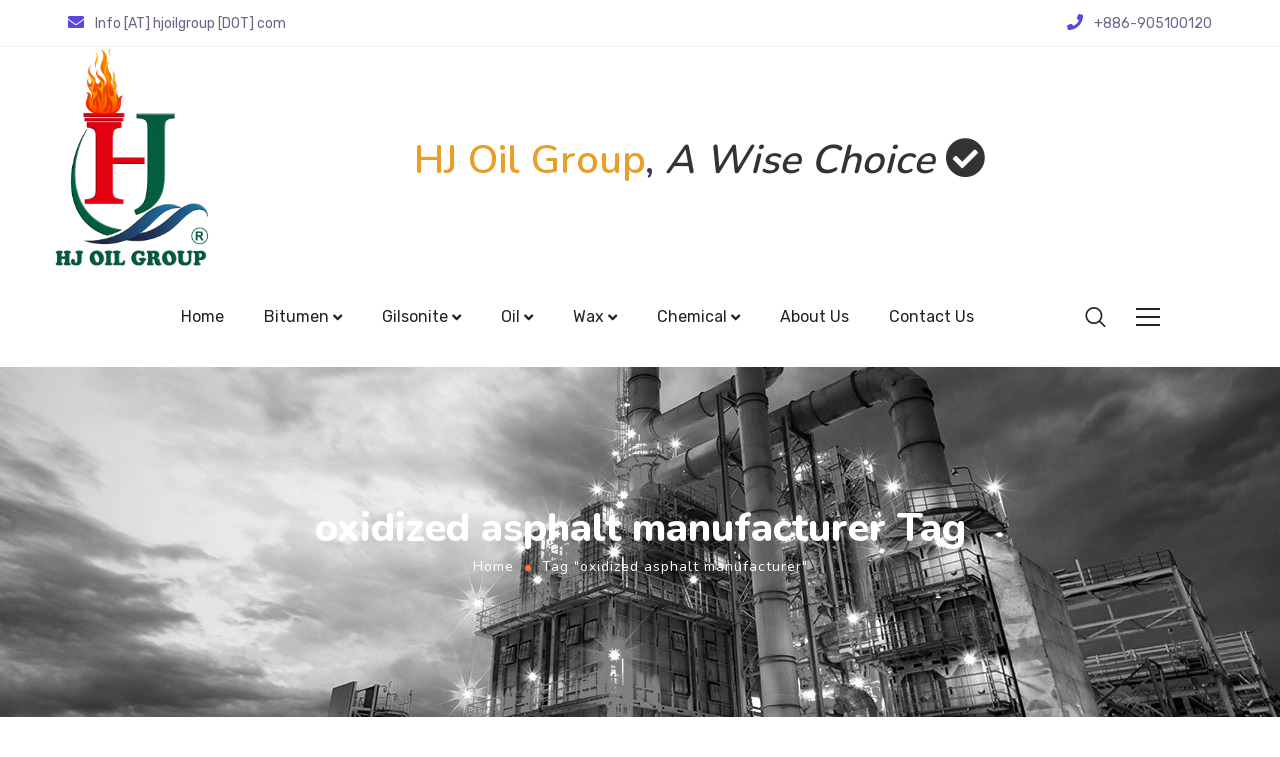

--- FILE ---
content_type: text/html; charset=UTF-8
request_url: https://www.hjoilgroup.com/tag/oxidized-asphalt-manufacturer/
body_size: 40196
content:
<!DOCTYPE html>
<html dir="ltr" lang="en-US"
	prefix="og: https://ogp.me/ns#" >
<head>
    <meta http-equiv="Content-Type" content="text/html; charset=UTF-8">
    <meta name="viewport" content="width=device-width, initial-scale=1, maximum-scale=1">    <meta http-equiv="X-UA-Compatible" content="IE=Edge">
    <title>oxidized asphalt manufacturer - HJ OIL GROUP</title>

        <script type="text/javascript">
            var custom_blog_css = "";
            if (document.getElementById("custom_blog_styles")) {
                document.getElementById("custom_blog_styles").innerHTML += custom_blog_css;
            } else if (custom_blog_css !== "") {
                document.head.innerHTML += '<style id="custom_blog_styles" type="text/css">'+custom_blog_css+'</style>';
            }
        </script>
                            <script>
                            /* You can add more configuration options to webfontloader by previously defining the WebFontConfig with your options */
                            if ( typeof WebFontConfig === "undefined" ) {
                                WebFontConfig = new Object();
                            }
                            WebFontConfig['google'] = {families: ['Rubik:400,500', 'Nunito:400,800,700,600']};

                            (function() {
                                var wf = document.createElement( 'script' );
                                wf.src = 'https://ajax.googleapis.com/ajax/libs/webfont/1.5.3/webfont.js';
                                wf.type = 'text/javascript';
                                wf.async = 'true';
                                var s = document.getElementsByTagName( 'script' )[0];
                                s.parentNode.insertBefore( wf, s );
                            })();
                        </script>
                        
		<!-- All in One SEO 4.2.0 -->
		<meta name="robots" content="max-image-preview:large" />
		<link rel="canonical" href="https://www.hjoilgroup.com/tag/oxidized-asphalt-manufacturer/" />
		<link rel="next" href="https://www.hjoilgroup.com/tag/oxidized-asphalt-manufacturer/page/2/" />
		<script type="application/ld+json" class="aioseo-schema">
			{"@context":"https:\/\/schema.org","@graph":[{"@type":"WebSite","@id":"https:\/\/www.hjoilgroup.com\/#website","url":"https:\/\/www.hjoilgroup.com\/","name":"HJ OIL GROUP","description":"Petroleum Products","inLanguage":"en-US","publisher":{"@id":"https:\/\/www.hjoilgroup.com\/#organization"}},{"@type":"Organization","@id":"https:\/\/www.hjoilgroup.com\/#organization","name":"HJ OIL GROUP","url":"https:\/\/www.hjoilgroup.com\/"},{"@type":"BreadcrumbList","@id":"https:\/\/www.hjoilgroup.com\/tag\/oxidized-asphalt-manufacturer\/#breadcrumblist","itemListElement":[{"@type":"ListItem","@id":"https:\/\/www.hjoilgroup.com\/#listItem","position":1,"item":{"@type":"WebPage","@id":"https:\/\/www.hjoilgroup.com\/","name":"Home","description":"5 Years Experience More than 90 Customers Competitive Prices More Info Welcome To HJ OIL Group Website Adequate Infrastructure Expert Human Resources Modern Equipment & Technologies HJ Oil Group Supplies The Best Grades of All Kinds of Bitumen HJ Oil Group In Compliance with International Standards Cheapest Way of Ground Transportation. HJ Oil Group is","url":"https:\/\/www.hjoilgroup.com\/"},"nextItem":"https:\/\/www.hjoilgroup.com\/tag\/oxidized-asphalt-manufacturer\/#listItem"},{"@type":"ListItem","@id":"https:\/\/www.hjoilgroup.com\/tag\/oxidized-asphalt-manufacturer\/#listItem","position":2,"item":{"@type":"WebPage","@id":"https:\/\/www.hjoilgroup.com\/tag\/oxidized-asphalt-manufacturer\/","name":"oxidized asphalt manufacturer","url":"https:\/\/www.hjoilgroup.com\/tag\/oxidized-asphalt-manufacturer\/"},"previousItem":"https:\/\/www.hjoilgroup.com\/#listItem"}]},{"@type":"CollectionPage","@id":"https:\/\/www.hjoilgroup.com\/tag\/oxidized-asphalt-manufacturer\/#collectionpage","url":"https:\/\/www.hjoilgroup.com\/tag\/oxidized-asphalt-manufacturer\/","name":"oxidized asphalt manufacturer - HJ OIL GROUP","inLanguage":"en-US","isPartOf":{"@id":"https:\/\/www.hjoilgroup.com\/#website"},"breadcrumb":{"@id":"https:\/\/www.hjoilgroup.com\/tag\/oxidized-asphalt-manufacturer\/#breadcrumblist"}}]}
		</script>
		<!-- All in One SEO -->


<!-- This site is optimized with the Yoast SEO Premium plugin v13.5 - https://yoast.com/wordpress/plugins/seo/ -->
<meta name="robots" content="max-snippet:-1, max-image-preview:large, max-video-preview:-1"/>
<link rel="canonical" href="https://www.hjoilgroup.com/tag/oxidized-asphalt-manufacturer/" />
<link rel="next" href="https://www.hjoilgroup.com/tag/oxidized-asphalt-manufacturer/page/2/" />
<meta property="og:locale" content="en_US" />
<meta property="og:type" content="object" />
<meta property="og:title" content="oxidized asphalt manufacturer Archives - HJ OIL GROUP" />
<meta property="og:url" content="https://www.hjoilgroup.com/tag/oxidized-asphalt-manufacturer/" />
<meta property="og:site_name" content="HJ OIL GROUP" />
<meta name="twitter:card" content="summary_large_image" />
<meta name="twitter:title" content="oxidized asphalt manufacturer Archives - HJ OIL GROUP" />
<meta name="twitter:site" content="@hjoilco" />
<script type='application/ld+json' class='yoast-schema-graph yoast-schema-graph--main'>{"@context":"https://schema.org","@graph":[{"@type":"Organization","@id":"https://www.hjoilgroup.com/#organization","name":"HJ OIL GROUP","url":"https://www.hjoilgroup.com/","sameAs":["https://www.facebook.com/www.hjoil.com.tw/","https://www.instagram.com/taiwan.bitumen/","https://www.linkedin.com/in/hjoil/","https://twitter.com/hjoilco"],"logo":{"@type":"ImageObject","@id":"https://www.hjoilgroup.com/#logo","inLanguage":"en-US","url":"https://www.hjoilgroup.com/wp-content/uploads/2020/08/512x512.png","width":512,"height":512,"caption":"HJ OIL GROUP"},"image":{"@id":"https://www.hjoilgroup.com/#logo"}},{"@type":"WebSite","@id":"https://www.hjoilgroup.com/#website","url":"https://www.hjoilgroup.com/","name":"HJ OIL GROUP","inLanguage":"en-US","description":"Petroleum Products","publisher":{"@id":"https://www.hjoilgroup.com/#organization"},"potentialAction":[{"@type":"SearchAction","target":"https://www.hjoilgroup.com/?s={search_term_string}","query-input":"required name=search_term_string"}]},{"@type":"CollectionPage","@id":"https://www.hjoilgroup.com/tag/oxidized-asphalt-manufacturer/#webpage","url":"https://www.hjoilgroup.com/tag/oxidized-asphalt-manufacturer/","name":"oxidized asphalt manufacturer Archives - HJ OIL GROUP","isPartOf":{"@id":"https://www.hjoilgroup.com/#website"},"inLanguage":"en-US"}]}</script>
<!-- / Yoast SEO Premium plugin. -->

<link rel='dns-prefetch' href='//use.fontawesome.com' />
<link rel='dns-prefetch' href='//s.w.org' />
<link rel="alternate" type="application/rss+xml" title="HJ OIL GROUP &raquo; Feed" href="https://www.hjoilgroup.com/feed/" />
<link rel="alternate" type="application/rss+xml" title="HJ OIL GROUP &raquo; Comments Feed" href="https://www.hjoilgroup.com/comments/feed/" />
<link rel="alternate" type="application/rss+xml" title="HJ OIL GROUP &raquo; oxidized asphalt manufacturer Tag Feed" href="https://www.hjoilgroup.com/tag/oxidized-asphalt-manufacturer/feed/" />
<script type="text/javascript">
window._wpemojiSettings = {"baseUrl":"https:\/\/s.w.org\/images\/core\/emoji\/13.1.0\/72x72\/","ext":".png","svgUrl":"https:\/\/s.w.org\/images\/core\/emoji\/13.1.0\/svg\/","svgExt":".svg","source":{"concatemoji":"https:\/\/www.hjoilgroup.com\/wp-includes\/js\/wp-emoji-release.min.js?ver=5.9.9"}};
/*! This file is auto-generated */
!function(e,a,t){var n,r,o,i=a.createElement("canvas"),p=i.getContext&&i.getContext("2d");function s(e,t){var a=String.fromCharCode;p.clearRect(0,0,i.width,i.height),p.fillText(a.apply(this,e),0,0);e=i.toDataURL();return p.clearRect(0,0,i.width,i.height),p.fillText(a.apply(this,t),0,0),e===i.toDataURL()}function c(e){var t=a.createElement("script");t.src=e,t.defer=t.type="text/javascript",a.getElementsByTagName("head")[0].appendChild(t)}for(o=Array("flag","emoji"),t.supports={everything:!0,everythingExceptFlag:!0},r=0;r<o.length;r++)t.supports[o[r]]=function(e){if(!p||!p.fillText)return!1;switch(p.textBaseline="top",p.font="600 32px Arial",e){case"flag":return s([127987,65039,8205,9895,65039],[127987,65039,8203,9895,65039])?!1:!s([55356,56826,55356,56819],[55356,56826,8203,55356,56819])&&!s([55356,57332,56128,56423,56128,56418,56128,56421,56128,56430,56128,56423,56128,56447],[55356,57332,8203,56128,56423,8203,56128,56418,8203,56128,56421,8203,56128,56430,8203,56128,56423,8203,56128,56447]);case"emoji":return!s([10084,65039,8205,55357,56613],[10084,65039,8203,55357,56613])}return!1}(o[r]),t.supports.everything=t.supports.everything&&t.supports[o[r]],"flag"!==o[r]&&(t.supports.everythingExceptFlag=t.supports.everythingExceptFlag&&t.supports[o[r]]);t.supports.everythingExceptFlag=t.supports.everythingExceptFlag&&!t.supports.flag,t.DOMReady=!1,t.readyCallback=function(){t.DOMReady=!0},t.supports.everything||(n=function(){t.readyCallback()},a.addEventListener?(a.addEventListener("DOMContentLoaded",n,!1),e.addEventListener("load",n,!1)):(e.attachEvent("onload",n),a.attachEvent("onreadystatechange",function(){"complete"===a.readyState&&t.readyCallback()})),(n=t.source||{}).concatemoji?c(n.concatemoji):n.wpemoji&&n.twemoji&&(c(n.twemoji),c(n.wpemoji)))}(window,document,window._wpemojiSettings);
</script>
<style type="text/css">
img.wp-smiley,
img.emoji {
	display: inline !important;
	border: none !important;
	box-shadow: none !important;
	height: 1em !important;
	width: 1em !important;
	margin: 0 0.07em !important;
	vertical-align: -0.1em !important;
	background: none !important;
	padding: 0 !important;
}
</style>
	<link rel='stylesheet' id='mailchimpSF_main_css-css'  href='https://www.hjoilgroup.com/?mcsf_action=main_css&#038;ver=5.9.9' type='text/css' media='all' />
<!--[if IE]>
<link rel='stylesheet' id='mailchimpSF_ie_css-css'  href='https://www.hjoilgroup.com/wp-content/plugins/mailchimp/css/ie.css?ver=5.9.9' type='text/css' media='all' />
<![endif]-->
<link rel='stylesheet' id='dashicons-css'  href='https://www.hjoilgroup.com/wp-includes/css/dashicons.min.css?ver=5.9.9' type='text/css' media='all' />
<link rel='stylesheet' id='font-awesome-css'  href='https://www.hjoilgroup.com/wp-content/plugins/menu-icons/css/fontawesome/css/all.min.css?ver=4.7.0' type='text/css' media='all' />
<link rel='stylesheet' id='menu-icons-extra-css'  href='https://www.hjoilgroup.com/wp-content/plugins/menu-icons/css/extra.min.css?ver=0.12.11' type='text/css' media='all' />
<link rel='stylesheet' id='wp-block-library-css'  href='https://www.hjoilgroup.com/wp-includes/css/dist/block-library/style.min.css?ver=5.9.9' type='text/css' media='all' />
<link rel='stylesheet' id='wc-blocks-vendors-style-css'  href='https://www.hjoilgroup.com/wp-content/plugins/woocommerce/packages/woocommerce-blocks/build/wc-blocks-vendors-style.css?ver=7.2.2' type='text/css' media='all' />
<link rel='stylesheet' id='wc-blocks-style-css'  href='https://www.hjoilgroup.com/wp-content/plugins/woocommerce/packages/woocommerce-blocks/build/wc-blocks-style.css?ver=7.2.2' type='text/css' media='all' />
<style id='global-styles-inline-css' type='text/css'>
body{--wp--preset--color--black: #000000;--wp--preset--color--cyan-bluish-gray: #abb8c3;--wp--preset--color--white: #ffffff;--wp--preset--color--pale-pink: #f78da7;--wp--preset--color--vivid-red: #cf2e2e;--wp--preset--color--luminous-vivid-orange: #ff6900;--wp--preset--color--luminous-vivid-amber: #fcb900;--wp--preset--color--light-green-cyan: #7bdcb5;--wp--preset--color--vivid-green-cyan: #00d084;--wp--preset--color--pale-cyan-blue: #8ed1fc;--wp--preset--color--vivid-cyan-blue: #0693e3;--wp--preset--color--vivid-purple: #9b51e0;--wp--preset--gradient--vivid-cyan-blue-to-vivid-purple: linear-gradient(135deg,rgba(6,147,227,1) 0%,rgb(155,81,224) 100%);--wp--preset--gradient--light-green-cyan-to-vivid-green-cyan: linear-gradient(135deg,rgb(122,220,180) 0%,rgb(0,208,130) 100%);--wp--preset--gradient--luminous-vivid-amber-to-luminous-vivid-orange: linear-gradient(135deg,rgba(252,185,0,1) 0%,rgba(255,105,0,1) 100%);--wp--preset--gradient--luminous-vivid-orange-to-vivid-red: linear-gradient(135deg,rgba(255,105,0,1) 0%,rgb(207,46,46) 100%);--wp--preset--gradient--very-light-gray-to-cyan-bluish-gray: linear-gradient(135deg,rgb(238,238,238) 0%,rgb(169,184,195) 100%);--wp--preset--gradient--cool-to-warm-spectrum: linear-gradient(135deg,rgb(74,234,220) 0%,rgb(151,120,209) 20%,rgb(207,42,186) 40%,rgb(238,44,130) 60%,rgb(251,105,98) 80%,rgb(254,248,76) 100%);--wp--preset--gradient--blush-light-purple: linear-gradient(135deg,rgb(255,206,236) 0%,rgb(152,150,240) 100%);--wp--preset--gradient--blush-bordeaux: linear-gradient(135deg,rgb(254,205,165) 0%,rgb(254,45,45) 50%,rgb(107,0,62) 100%);--wp--preset--gradient--luminous-dusk: linear-gradient(135deg,rgb(255,203,112) 0%,rgb(199,81,192) 50%,rgb(65,88,208) 100%);--wp--preset--gradient--pale-ocean: linear-gradient(135deg,rgb(255,245,203) 0%,rgb(182,227,212) 50%,rgb(51,167,181) 100%);--wp--preset--gradient--electric-grass: linear-gradient(135deg,rgb(202,248,128) 0%,rgb(113,206,126) 100%);--wp--preset--gradient--midnight: linear-gradient(135deg,rgb(2,3,129) 0%,rgb(40,116,252) 100%);--wp--preset--duotone--dark-grayscale: url('#wp-duotone-dark-grayscale');--wp--preset--duotone--grayscale: url('#wp-duotone-grayscale');--wp--preset--duotone--purple-yellow: url('#wp-duotone-purple-yellow');--wp--preset--duotone--blue-red: url('#wp-duotone-blue-red');--wp--preset--duotone--midnight: url('#wp-duotone-midnight');--wp--preset--duotone--magenta-yellow: url('#wp-duotone-magenta-yellow');--wp--preset--duotone--purple-green: url('#wp-duotone-purple-green');--wp--preset--duotone--blue-orange: url('#wp-duotone-blue-orange');--wp--preset--font-size--small: 13px;--wp--preset--font-size--medium: 20px;--wp--preset--font-size--large: 36px;--wp--preset--font-size--x-large: 42px;}.has-black-color{color: var(--wp--preset--color--black) !important;}.has-cyan-bluish-gray-color{color: var(--wp--preset--color--cyan-bluish-gray) !important;}.has-white-color{color: var(--wp--preset--color--white) !important;}.has-pale-pink-color{color: var(--wp--preset--color--pale-pink) !important;}.has-vivid-red-color{color: var(--wp--preset--color--vivid-red) !important;}.has-luminous-vivid-orange-color{color: var(--wp--preset--color--luminous-vivid-orange) !important;}.has-luminous-vivid-amber-color{color: var(--wp--preset--color--luminous-vivid-amber) !important;}.has-light-green-cyan-color{color: var(--wp--preset--color--light-green-cyan) !important;}.has-vivid-green-cyan-color{color: var(--wp--preset--color--vivid-green-cyan) !important;}.has-pale-cyan-blue-color{color: var(--wp--preset--color--pale-cyan-blue) !important;}.has-vivid-cyan-blue-color{color: var(--wp--preset--color--vivid-cyan-blue) !important;}.has-vivid-purple-color{color: var(--wp--preset--color--vivid-purple) !important;}.has-black-background-color{background-color: var(--wp--preset--color--black) !important;}.has-cyan-bluish-gray-background-color{background-color: var(--wp--preset--color--cyan-bluish-gray) !important;}.has-white-background-color{background-color: var(--wp--preset--color--white) !important;}.has-pale-pink-background-color{background-color: var(--wp--preset--color--pale-pink) !important;}.has-vivid-red-background-color{background-color: var(--wp--preset--color--vivid-red) !important;}.has-luminous-vivid-orange-background-color{background-color: var(--wp--preset--color--luminous-vivid-orange) !important;}.has-luminous-vivid-amber-background-color{background-color: var(--wp--preset--color--luminous-vivid-amber) !important;}.has-light-green-cyan-background-color{background-color: var(--wp--preset--color--light-green-cyan) !important;}.has-vivid-green-cyan-background-color{background-color: var(--wp--preset--color--vivid-green-cyan) !important;}.has-pale-cyan-blue-background-color{background-color: var(--wp--preset--color--pale-cyan-blue) !important;}.has-vivid-cyan-blue-background-color{background-color: var(--wp--preset--color--vivid-cyan-blue) !important;}.has-vivid-purple-background-color{background-color: var(--wp--preset--color--vivid-purple) !important;}.has-black-border-color{border-color: var(--wp--preset--color--black) !important;}.has-cyan-bluish-gray-border-color{border-color: var(--wp--preset--color--cyan-bluish-gray) !important;}.has-white-border-color{border-color: var(--wp--preset--color--white) !important;}.has-pale-pink-border-color{border-color: var(--wp--preset--color--pale-pink) !important;}.has-vivid-red-border-color{border-color: var(--wp--preset--color--vivid-red) !important;}.has-luminous-vivid-orange-border-color{border-color: var(--wp--preset--color--luminous-vivid-orange) !important;}.has-luminous-vivid-amber-border-color{border-color: var(--wp--preset--color--luminous-vivid-amber) !important;}.has-light-green-cyan-border-color{border-color: var(--wp--preset--color--light-green-cyan) !important;}.has-vivid-green-cyan-border-color{border-color: var(--wp--preset--color--vivid-green-cyan) !important;}.has-pale-cyan-blue-border-color{border-color: var(--wp--preset--color--pale-cyan-blue) !important;}.has-vivid-cyan-blue-border-color{border-color: var(--wp--preset--color--vivid-cyan-blue) !important;}.has-vivid-purple-border-color{border-color: var(--wp--preset--color--vivid-purple) !important;}.has-vivid-cyan-blue-to-vivid-purple-gradient-background{background: var(--wp--preset--gradient--vivid-cyan-blue-to-vivid-purple) !important;}.has-light-green-cyan-to-vivid-green-cyan-gradient-background{background: var(--wp--preset--gradient--light-green-cyan-to-vivid-green-cyan) !important;}.has-luminous-vivid-amber-to-luminous-vivid-orange-gradient-background{background: var(--wp--preset--gradient--luminous-vivid-amber-to-luminous-vivid-orange) !important;}.has-luminous-vivid-orange-to-vivid-red-gradient-background{background: var(--wp--preset--gradient--luminous-vivid-orange-to-vivid-red) !important;}.has-very-light-gray-to-cyan-bluish-gray-gradient-background{background: var(--wp--preset--gradient--very-light-gray-to-cyan-bluish-gray) !important;}.has-cool-to-warm-spectrum-gradient-background{background: var(--wp--preset--gradient--cool-to-warm-spectrum) !important;}.has-blush-light-purple-gradient-background{background: var(--wp--preset--gradient--blush-light-purple) !important;}.has-blush-bordeaux-gradient-background{background: var(--wp--preset--gradient--blush-bordeaux) !important;}.has-luminous-dusk-gradient-background{background: var(--wp--preset--gradient--luminous-dusk) !important;}.has-pale-ocean-gradient-background{background: var(--wp--preset--gradient--pale-ocean) !important;}.has-electric-grass-gradient-background{background: var(--wp--preset--gradient--electric-grass) !important;}.has-midnight-gradient-background{background: var(--wp--preset--gradient--midnight) !important;}.has-small-font-size{font-size: var(--wp--preset--font-size--small) !important;}.has-medium-font-size{font-size: var(--wp--preset--font-size--medium) !important;}.has-large-font-size{font-size: var(--wp--preset--font-size--large) !important;}.has-x-large-font-size{font-size: var(--wp--preset--font-size--x-large) !important;}
</style>
<link rel='stylesheet' id='datetimepicker-style-css'  href='https://www.hjoilgroup.com/wp-content/plugins/aio-time-clock-lite/css/jquery.datetimepicker.css?ver=5.9.9' type='text/css' media='all' />
<link rel='stylesheet' id='aio-tc-site-style-css'  href='https://www.hjoilgroup.com/wp-content/plugins/aio-time-clock-lite/css/aio-site.css?ver=5.9.9' type='text/css' media='all' />
<link rel='stylesheet' id='aio_time_clock_toastr_style-css'  href='https://www.hjoilgroup.com/wp-content/plugins/aio-time-clock-lite/css/toastr.min.css?ver=5.9.9' type='text/css' media='all' />
<link rel='stylesheet' id='aio_time_clock_swal_style-css'  href='https://www.hjoilgroup.com/wp-content/plugins/aio-time-clock-lite/css/sweetalert2.min.css?ver=5.9.9' type='text/css' media='all' />
<link rel='stylesheet' id='aio_time_clock_jquery_ui-css'  href='https://www.hjoilgroup.com/wp-content/plugins/aio-time-clock-lite/css/jquery-ui-1.8.23.css?ver=5.9.9' type='text/css' media='all' />
<link rel='stylesheet' id='fa5-css'  href='https://use.fontawesome.com/releases/v5.13.0/css/all.css?ver=5.13.0' type='text/css' media='all' />
<link rel='stylesheet' id='fa5-v4-shims-css'  href='https://use.fontawesome.com/releases/v5.13.0/css/v4-shims.css?ver=5.13.0' type='text/css' media='all' />
<link rel='stylesheet' id='aio-tools-css'  href='https://www.hjoilgroup.com/wp-content/plugins/aio-tools/public/assets/css/aio-tools-public.css?ver=2.2.1' type='text/css' media='all' />
<link rel='stylesheet' id='contact-form-7-css'  href='https://www.hjoilgroup.com/wp-content/plugins/contact-form-7/includes/css/styles.css?ver=5.5.6' type='text/css' media='all' />
<link rel='stylesheet' id='rs-plugin-settings-css'  href='https://www.hjoilgroup.com/wp-content/plugins/revslider/public/assets/css/rs6.css?ver=6.2.2' type='text/css' media='all' />
<style id='rs-plugin-settings-inline-css' type='text/css'>
#rs-demo-id {}
</style>
<link rel='stylesheet' id='woocommerce-layout-css'  href='https://www.hjoilgroup.com/wp-content/plugins/woocommerce/assets/css/woocommerce-layout.css?ver=6.4.1' type='text/css' media='all' />
<link rel='stylesheet' id='woocommerce-smallscreen-css'  href='https://www.hjoilgroup.com/wp-content/plugins/woocommerce/assets/css/woocommerce-smallscreen.css?ver=6.4.1' type='text/css' media='only screen and (max-width: 768px)' />
<link rel='stylesheet' id='woocommerce-general-css'  href='https://www.hjoilgroup.com/wp-content/plugins/woocommerce/assets/css/woocommerce.css?ver=6.4.1' type='text/css' media='all' />
<style id='woocommerce-inline-inline-css' type='text/css'>
.woocommerce form .form-row .required { visibility: visible; }
</style>
<link rel='stylesheet' id='woocommerce-css'  href='https://www.hjoilgroup.com/wp-content/themes/ewebot/woocommerce/css/woocommerce.css?ver=5.9.9' type='text/css' media='all' />
<link rel='stylesheet' id='slick-css'  href='https://www.hjoilgroup.com/wp-content/plugins/gt3-themes-core/core/elementor/assets/css/slick.css?ver=5.9.9' type='text/css' media='all' />
<link rel='stylesheet' id='elementor-blueimp-gallery-css'  href='https://www.hjoilgroup.com/wp-content/plugins/gt3-themes-core/core/elementor/assets/css/gallery.css?ver=5.9.9' type='text/css' media='all' />
<link rel='stylesheet' id='font-awesome-official-css'  href='https://use.fontawesome.com/releases/v5.14.0/css/all.css' type='text/css' media='all' integrity="sha384-HzLeBuhoNPvSl5KYnjx0BT+WB0QEEqLprO+NBkkk5gbc67FTaL7XIGa2w1L0Xbgc" crossorigin="anonymous" />
<link rel='stylesheet' id='gt3-theme-default-style-css'  href='https://www.hjoilgroup.com/wp-content/themes/ewebot/style.css?ver=1.1.2' type='text/css' media='all' />
<link rel='stylesheet' id='gt3-theme-icon-css'  href='https://www.hjoilgroup.com/wp-content/themes/ewebot/fonts/theme-font/theme_icon.css?ver=5.9.9' type='text/css' media='all' />
<link rel='stylesheet' id='select2-css'  href='https://www.hjoilgroup.com/wp-content/plugins/woocommerce/assets/css/select2.css?ver=6.4.1' type='text/css' media='all' />
<link rel='stylesheet' id='gt3-theme-css'  href='https://www.hjoilgroup.com/wp-content/themes/ewebot/css/theme.css?ver=1.1.2' type='text/css' media='all' />
<link rel='stylesheet' id='gt3-elementor-css'  href='https://www.hjoilgroup.com/wp-content/themes/ewebot/css/base-elementor.css?ver=1.1.2' type='text/css' media='all' />
<link rel='stylesheet' id='gt3-photo-modules-css'  href='https://www.hjoilgroup.com/wp-content/themes/ewebot/css/photo_modules.css?ver=1.1.2' type='text/css' media='all' />
<link rel='stylesheet' id='gt3-responsive-css'  href='https://www.hjoilgroup.com/wp-content/themes/ewebot/css/responsive.css?ver=1.1.2' type='text/css' media='all' />
<style id='gt3-responsive-inline-css' type='text/css'>
/* Custom CSS */*{}body,body .widget .yit-wcan-select-open,body .widget-hotspot,body div[id*="ajaxsearchlitesettings"].searchsettings form fieldset legend,.prev_next_links_fullwidht .link_item,span.elementor-drop-cap span.elementor-drop-cap-letter,input[type="date"],input[type="email"],input[type="number"],input[type="password"],input[type="search"],input[type="tel"],input[type="text"],input[type="url"],select,textarea,.wrapper_404 .gt3_module_button a,.mc_form_inside #mc_signup_submit,.elementor-counter .elementor-counter-number-suffix {font-family:Rubik;}input[type="date"],input[type="email"],input[type="number"],input[type="password"],input[type="search"],input[type="tel"],input[type="text"],input[type="url"],select,textarea {font-weight:400;}body {background:#ffffff;font-size:18px;line-height:27px;font-weight:400;color: #696687;}.elementor-widget-gt3-core-team .module_team.type2 .item-team-member .item_wrapper,.elementor-widget-gt3-core-team .module_team.type2 .item-team-member:nth-child(even) .item_wrapper,.gt3pg_pro_FSSlider .gt3pg_pro_gallery_wrap,.gt3_image_rotate .gt3_image_rotate_title {background:#ffffff;}p {line-height: 1.5;}/* Secondaty Fonts */.secondary {font-family:Nunito;font-size:18px;line-height:27px;font-weight: 400;color: #696687;}/* Custom Fonts */.module_team .team_info,h1,h2,h3,h4,h5,h6,.gt3_header_builder_component.gt3_header_builder_search_cat_component .gt3-search_cat-select,.main_wrapper .gt3_search_form:before,.widget_search .gt3_search_form label,.main_wrapper .gt3_search_form label,.main_wrapper .sidebar-container .widget_categories ul li > a:hover:before,.main_wrapper .sidebar-container .widget_product_categories ul li > a:hover:before,.main_wrapper .sidebar-container .widget_layered_nav ul li > a:hover:before,.logged-in-as a:hover,.sidebar-container .widget.widget_posts .recent_posts .post_title a,.gt3_header_builder_component .woocommerce-mini-cart__empty-message,.elementor-widget-gt3-core-tabs .ui-tabs-nav .ui-state-default a,.single_prev_next_posts .gt3_post_navi:after,.elementor-widget-gt3-core-portfolio .portfolio_wrapper.hover_type6 .text_wrap .title,.gt3_price_item-elementor .gt3_item_cost_wrapper h3,.sidebar .widget .widget-title,.gt3_single_team_header .gt3_team_title_position,.gt3_pricebox_module_wrapper.type2 .gt3_price_item-cost-elementor{color: #3b3663;}.search-results .blogpost_title a {color: #3b3663 !important;}.search-results .blogpost_title a:hover,.elementor-widget-gt3-core-TestimonialsLite .slick-arrow:hover {color: #6254e7 !important;}.gt3_icon_box__icon--number,h1,h2,h3,h4,h5,h6,.strip_template .strip-item a span,.column1 .item_title a,.index_number,.price_item_btn a,.shortcode_tab_item_title,.gt3_twitter .twitt_title,.elementor-widget-gt3-core-counter .counter,.gt3_dropcaps,.dropcap,.single_prev_next_posts .gt3_post_navi:after,.gt3_single_team_header .gt3_team_title_position {font-family: Nunito;font-weight: 800;}.gt3-page-title .page_title_meta.cpt_portf * {font-weight: inherit;}.format-video .gt3_video__play_button:hover,.widget .calendar_wrap tbody td > a:before,.elementor-widget-gt3-core-team .module_team .team_icons_wrapper .team-icons a:before,.elementor-widget-gt3-core-teamcarousel .module_team .team_icons_wrapper .team-icons a:before,p.form-submit button#submit,.woocommerce .gt3-products-bottom nav.woocommerce-pagination ul li .page-numbers:hover,.woocommerce .gt3-products-bottom nav.woocommerce-pagination ul li .page-numbers.current,div.slick-slider ul.slick-dots li.slick-active,div.slick-slider ul.slick-dots li{background: #6254e7;}h1,.elementor-widget-heading h1.elementor-heading-title {font-family:Nunito;font-weight:800;font-size:40px;line-height:43px;}h2,.elementor-widget-heading h2.elementor-heading-title,.elementor-widget-gt3-core-blog .blogpost_title {font-family:Nunito;font-weight:800;font-size:30px;line-height:40px;}h3,.elementor-widget-heading h3.elementor-heading-title,#customer_login h2,.gt3_header_builder__login-modal_container h2,.sidepanel .title{font-family:Nunito;font-weight:800;font-size:24px;line-height:30px;}h4,.elementor-widget-heading h4.elementor-heading-title {font-family:Nunito;font-weight:800;font-size:20px;line-height:33px;}h5,.elementor-widget-heading h5.elementor-heading-title {font-family:Nunito;font-weight:700;font-size:18px;line-height:30px;}h6,.elementor-widget-heading h6.elementor-heading-title {font-family:Nunito;font-weight:600;font-size:16px;line-height:24px;}.woocommerce-MyAccount-navigation ul li a,.diagram_item .chart,.item_title a ,.contentarea ul,.blog_post_media--link .blog_post_media__link_text p,.woocommerce-LostPassword a:hover{color:#3b3663;}.gt3_header_builder_cart_component .buttons .button,.gt3_module_button a,.learn_more,.gt3_custom_tooltip:before,.gt3_custom_tooltip:after,.elementor-widget-gt3-core-TestimonialsLite .testimonials-text {font-family:Nunito;font-weight: 400;}/* Theme color */a,.calendar_wrap thead,.gt3_practice_list__image-holder i,.load_more_works:hover,.copyright a:hover,.price_item .items_text ul li:before,.price_item.most_popular .item_cost_wrapper h3,.gt3_practice_list__title a:hover,#select2-gt3_product_cat-results li,.listing_meta,.ribbon_arrow,.flow_arrow,ol > li:before,.main_wrapper #main_content ul.gt3_list_line li:before,.main_wrapper .elementor-section ul.gt3_list_line li:before,.main_wrapper #main_content ul.gt3_list_disc li:before,.main_wrapper .elementor-section ul.gt3_list_disc li:before,.top_footer a:hover,.main_wrapper .sidebar-container .widget_categories ul > li.current-cat > a,.single_prev_next_posts a:hover .gt3_post_navi:after,.gt3_practice_list__link:before,.content-container ul > li:before,.gt3_styled_list .gt3_list__icon:before,.load_more_works,.woocommerce ul.products li.product .woocommerce-loop-product__title:hover,.woocommerce ul.cart_list li a:hover,ul.gt3_list_disc li:before,.woocommerce-MyAccount-navigation ul li a:hover,.elementor-widget-gt3-core-portfolio .portfolio_wrapper.hover_type6 .text_wrap:hover .title,.elementor-widget-gt3-core-team .module_team.type3 .team_link a:hover,.elementor-widget-gt3-core-team .module_team .team_title__text a:hover,.elementor-element-custom_color a:hover,.woocommerce ul.products li.product:hover .price ins,.gt3_blockquote .gt3_blockquote__quote_icon,.gt3_header_builder a.button.alignment_center{color: #6254e7;}.gt3_practice_list__link:before,.load_more_works,.woocommerce ul.products:not(.list) li.product .gt3_woocommerce_open_control_tag div a:before,.woocommerce ul.products:not(.list) li.product .gt3_woocommerce_open_control_tag .added_to_cart:hover,.woocommerce ul.products:not(.list) li.product .gt3_woocommerce_open_control_tag div a:hover,.blog_post_media--quote .quote_text:before,.blog_post_media__link_text:before,.woocommerce .widget_shopping_cart .buttons a.button.checkout.wc-forward,.woocommerce.widget_shopping_cart .buttons a.button.checkout.wc-forward,.woocommerce div.product form.cart .button,.woocommerce #respond input#submit,.woocommerce a.button,.woocommerce input.button,.woocommerce #respond input#submit:hover,.woocommerce a.button:hover,.woocommerce input.button:hover,ul.pagerblock li a:hover,ul.pagerblock li a.current{background-color: #6254e7;}.comment-reply-link:hover,.main_wrapper .gt3_product_list_nav li a:hover {color: #6254e7;}.calendar_wrap caption,.widget .calendar_wrap table td#today:before {background: #6254e7;}div:not(.packery_wrapper) .blog_post_preview .listing_meta a:hover,.single_blogpost_title_content .listing_meta a:hover,.blog_post_media--quote .quote_text a:hover {color: #6254e7;}.blogpost_title a:hover {color: #6254e7 !important;}.gt3_icon_box__link a:before,.gt3_icon_box__link a:before,.stripe_item-divider{background-color: #6254e7;}.single-member-page .member-icon:hover,.single-member-page .team-link:hover,.sidebar .widget_nav_menu .menu .menu-item > a:hover,.widget.widget_recent_entries > ul > li:hover a,.gt3_widget > ul > li:hover a,#main_content ul.wp-block-archives li > a:hover,#main_content ul.wp-block-categories li > a:hover,#main_content ul.wp-block-latest-posts li > a:hover,#respond #commentform p[class*="comment-form-"] > label.gt3_onfocus,.comment-notes .required,#cancel-comment-reply-link,.top_footer .widget.widget_recent_entries ul li > a:hover,.widget_archive ul li:hover .post_count{color: #6254e7;}/* menu fonts */.main-menu>.gt3-menu-categories-title,.main-menu>ul,.main-menu>div>ul,.column_menu>ul,.column_menu>.gt3-menu-categories-title,.column_menu>div>ul {font-family:Rubik;font-weight:400;line-height:22px;font-size:16px;text-transform: none;}/* sub menu styles */.main-menu ul.sub-menu li.menu-item:hover > a:hover,.column_menu ul li.menu-item:hover > a:hover,.main-menu .current_page_item,.main-menu .current-menu-item,.main-menu .current-menu-ancestor,.gt3_header_builder_menu_component .column_menu .menu li.current_page_item > a,.gt3_header_builder_menu_component .column_menu .menu li.current-menu-item > a,.gt3_header_builder_menu_component .column_menu .menu li.current-menu-ancestor > a,.column_menu .current_page_item,.column_menu .current-menu-item,.column_menu .current-menu-ancestor{color: #f47514;}.main-menu ul li ul.sub-menu,.column_menu ul li ul.sub-menu,.main_header .header_search__inner .search_form,.mobile_menu_container {background-color: rgba(255,255,255,1) ;color: #3b3663 ;}.main_header .header_search__inner .search_text::-webkit-input-placeholder{color: #3b3663 !important;}.main_header .header_search__inner .search_text:-moz-placeholder {color: #3b3663 !important;}.main_header .header_search__inner .search_text::-moz-placeholder {color: #3b3663 !important;}.main_header .header_search__inner .search_text:-ms-input-placeholder {color: #3b3663 !important;}.gt3_header_builder .menu_item_line{background-color: #ffffff;}input::-webkit-input-placeholder,textarea::-webkit-input-placeholder,.sidebar-container .widget.widget_posts .recent_posts .listing_meta span{color: #696687;}input:-moz-placeholder,textarea:-moz-placeholder {color: #696687;}input::-moz-placeholder,textarea::-moz-placeholder {color: #696687;}input:-ms-input-placeholder,textarea:-ms-input-placeholder {color: #696687;}/* widgets */body div[id*='ajaxsearchlitesettings'].searchsettings fieldset .label:hover,body div[id*='ajaxsearchlite'] .probox .proclose:hover,.module_team.type2 .team_title__text,.widget.widget_rss > ul > li a,.woocommerce ul.cart_list li .quantity,.woocommerce ul.product_list_widget li .quantity,.gt3_header_builder_cart_component__cart-container .total,.wpcf7-form label,blockquote {color: #3b3663;}/* blog */.countdown-period,.gt3-page-title_default_color_a .gt3-page-title__content .gt3_breadcrumb a,.gt3-page-title_default_color_a .gt3-page-title__content .gt3_breadcrumb .gt3_pagination_delimiter,.module_team.type2 .team-positions,.widget.widget_recent_entries > ul > li a,.gt3_widget > ul > li a,#main_content ul.wp-block-archives li > a,#main_content ul.wp-block-categories li > a,#main_content ul.wp-block-latest-posts li > a,.sidebar .widget_nav_menu .menu .menu-item > a,.blog_post_info,.likes_block.already_liked .icon,.likes_block.already_liked:hover .icon,.header_search__inner .search_form,.gt3_form label,.wpcf7-form .label,.wrapper_404 label,.widget .gt3_search_form label,#respond #commentform p[class*="comment-form-"] > label,.comment_author_says span,.search_form .search_text,.widget_search .search_form .search_submit,.widget_search .search_form:before,body .gt3_module_related_posts .blog_post_preview .listing_meta,.widget_archive ul li .post_count{color: #696687;}div:not(.packery_wrapper) .blog_post_preview .listing_meta,.single_blogpost_title_content .listing_meta {color: rgba(105,102,135);}.woocommerce ul.products li.product .price del .amount{color: rgba(105,102,135, 0.65);}.blogpost_title i,.widget.widget_recent_comments > ul > li a:hover,.widget.widget_rss > ul > li:hover a,.sidebar-container .widget.widget_posts .recent_posts .post_title a:hover,.comment_info a:hover,.gt3_module_button_list a,.widget.widget_text ul li:before,.widget.widget_product_categories ul li:before,.widget.widget_nav_menu ul li:before,.widget.widget_archive ul li:before,.widget.widget_pages ul li:before,.widget.widget_categories ul li:before,.widget.widget_recent_entries ul li:before,.widget.widget_meta ul li:before,.widget.widget_recent_comments ul li:before,.widget.main_wrapper ul li:before,.widget.main_footer ul li:before,ul.wp-block-archives li:before,ul.wp-block-categories li:before,ul.wp-block-latest-posts li:before,.comment-reply-link,.main_wrapper .sidebar-container .widget_categories ul > li:hover > a,.widget_categories ul li:hover .post_count{color: #6254e7;}.gt3_header_builder_cart_component__cart-container .total strong,.prev_next_links .title,.widget.widget_recent_comments > ul > li a {color: #3b3663;}.gt3_module_title .carousel_arrows a:hover span,.stripe_item:after,.packery-item .packery_overlay,.ui-datepicker .ui-datepicker-buttonpane button.ui-state-hover{background: #6254e7;}.elementor-widget-gt3-core-pricebox .price_button-elementor a,.elementor-widget-gt3-core-pricebox .price_button-elementor a:hover,button:hover,.ui-datepicker .ui-datepicker-buttonpane button.ui-state-hover,.woocommerce ul.products li.product .gt3_woocommerce_open_control_tag_bottom div a,.woocommerce ul.products li.product .gt3_woocommerce_open_control_tag_bottom div a:hover,.woocommerce-account .woocommerce-MyAccount-content .woocommerce-message--info .button,.woocommerce-account .woocommerce-MyAccount-content .woocommerce-message--info .button:hover,div.slick-slider ul.slick-dots li.slick-active,div.slick-slider ul.slick-dots li {border-color: #6254e7;}.gt3_module_title .carousel_arrows a:hover span:before {border-color: #6254e7;}.gt3_module_title .carousel_arrows a span,.elementor-slick-slider .slick-slider .slick-prev:after,.elementor-slick-slider .slick-slider .slick-next:after{background: #3b3663;}.gt3_module_title .carousel_arrows a span:before {border-color: #3b3663;}.post_share_block:hover > a,.woocommerce ul.products li.product .gt3_woocommerce_open_control_tag_bottom div a:hover,.woocommerce ul.products.list li.product .gt3_woocommerce_open_control_tag div a:hover:before, .woocommerce ul.products li.product .gt3_woocommerce_open_control_tag_bottom div a:hover:before,.single-product.woocommerce div.product .product_meta a:hover,.woocommerce div.product span.price,.likes_block:hover .icon,.woocommerce .gt3-pagination_nav nav.woocommerce-pagination ul li a.prev:hover,.woocommerce .gt3-pagination_nav nav.woocommerce-pagination ul li a.next:hover,.woocommerce .gt3-pagination_nav nav.woocommerce-pagination ul li a.gt3_show_all:hover,.woocommerce div.product div.images div.woocommerce-product-gallery__trigger:hover{color: #6254e7;}.gt3_practice_list__filter {color: #3b3663;}ul.products:not(.list) li.product:hover .gt3_woocommerce_open_control_tag div a{background: #3b3663;}.gt3_module_title .external_link .learn_more {line-height:27px;}.blog_post_media__link_text a:hover,h3#reply-title a,.comment_author_says a:hover,.dropcap,.gt3_custom_text a,.gt3_custom_button i {color: #6254e7;}.main_wrapper #main_content ul[class*="gt3_list_"] li:before,.single .post_tags > span,h3#reply-title a:hover,.comment_author_says,.comment_author_says a {color: #3b3663;}::-moz-selection{background: #6254e7; color:#ffffff;}::selection{background: #6254e7; color:#ffffff;}.gt3_practice_list__overlay:before {background-color: #6254e7;}@media only screen and (max-width: 767px){.gt3-hotspot-shortcode-wrapper .gt3_tooltip{background-color: #ffffff;}}.body_pp .gt3_header_builder.header_over_bg{background-color: #ffffff;}.top_footer .widget.widget_posts .recent_posts li > .recent_posts_content .post_title a,.top_footer .widget.widget_archive ul li > a,.top_footer .widget.widget_categories ul li > a,.top_footer .widget.widget_pages ul li > a,.top_footer .widget.widget_meta ul li > a,.top_footer .widget.widget_recent_comments ul li > a,.top_footer .widget.widget_recent_entries ul li > a,.main_footer .top_footer .widget h3.widget-title,.top_footer h1,.top_footer h2,.top_footer h3,.top_footer h4,.top_footer h5,.top_footer h6,.top_footer strong,.top_footer .widget-title,.top_footer .widget.widget_nav_menu ul li > a:hover,.top_footer .widget_archive ul li .post_count,.top_footer .widget_categories ul li .post_count,.top_footer .widget.widget_rss > ul > li a,.top_footer a,.top_footer .widget.widget_nav_menu ul li ul.sub-menu a,.top_footer .widget.widget_recent_comments > ul > li a{color: #ffffff ;}.top_footer{color: #ffffff;}.main_footer .copyright{color: #ffffff;}.gt3_header_builder__section--top .gt3_currency_switcher:hover ul,.gt3_header_builder__section--top .gt3_lang_switcher:hover ul{background-color:rgba(255,255,255,1);}.gt3_header_builder__section--middle .gt3_currency_switcher:hover ul,.gt3_header_builder__section--middle .gt3_lang_switcher:hover ul{background-color:rgba(255,255,255,1);}.gt3_header_builder__section--bottom .gt3_currency_switcher:hover ul,.gt3_header_builder__section--bottom .gt3_lang_switcher:hover ul{background-color:rgba(255,255,255,1);}.main_footer .pre_footer{color: #ffffff;}@media only screen and (max-width: 1200px){.header_side_container .logo_container .tablet_logo{height: 218px;}}@media only screen and (max-width: 767px){.header_side_container .logo_container {max-width: 149px;}.header_side_container .logo_container img{height: auto !important;}}.quantity-spinner.quantity-up:hover,.quantity-spinner.quantity-down:hover,.woocommerce .gt3-products-header .gridlist-toggle:hover,.elementor-widget-gt3-core-accordion .item_title .ui-accordion-header-icon:before,.elementor-element.elementor-widget-gt3-core-accordion .accordion_wrapper .item_title.ui-accordion-header-active.ui-state-active,.elementor-widget-gt3-core-accordion .accordion_wrapper .item_title:hover{color: #6254e7;}.woocommerce #respond input#submit:hover,.woocommerce #respond input#submit.alt:hover,.woocommerce #reviews button.button:hover,.woocommerce #reviews input.button:hover,.woocommerce #respond input#submit.disabled:hover,.woocommerce #respond input#submit:disabled:hover,.woocommerce #respond input#submit:disabled[disabled]:hover,.woocommerce a.button.disabled:hover,.woocommerce a.button:disabled:hover,.woocommerce a.button:disabled[disabled]:hover,.woocommerce input.button.disabled:hover,.woocommerce input.button:disabled:hover,.woocommerce input.button:disabled[disabled]:hover{border-color: #6254e7;background-color: #6254e7;}.woocommerce #respond input#submit.alt.disabled:hover,.woocommerce #respond input#submit.alt:disabled:hover,.woocommerce #respond input#submit.alt:disabled[disabled]:hover,.woocommerce input.button.alt.disabled:hover,.woocommerce input.button.alt:disabled:hover,.woocommerce input.button.alt:disabled[disabled]:hover,.woocommerce div.product form.cart .qty,.gt3-page-title__content .breadcrumbs,.sidebar .widget .widget-title,blockquote cite,.woocommerce-cart .cart_totals table.shop_table tr th,.woocommerce-cart .cart_totals table.shop_table tr td span.woocommerce-Price-amount.amount,.main_footer .widget-title,.sidebar-container .widget.widget_posts .recent_posts .listing_meta span,.blog_post_preview .listing_meta span,.gt3_pricebox_module_wrapper .gt3_price_item-cost-elementor{font-family: Nunito;}.quantity-spinner.quantity-up:hover,.quantity-spinner.quantity-down:hover,.woocommerce .gt3-products-header .gridlist-toggle:hover,.elementor-widget-gt3-core-accordion .item_title .ui-accordion-header-icon:before,.elementor-element.elementor-widget-gt3-core-accordion .accordion_wrapper .item_title.ui-accordion-header-active.ui-state-active{color: #6254e7;}.woocommerce #respond input#submit:hover,.woocommerce #respond input#submit.alt:hover,.woocommerce #reviews a.button:hover,.woocommerce #reviews button.button:hover,.woocommerce #reviews input.button:hover,.woocommerce #respond input#submit.disabled:hover,.woocommerce #respond input#submit:disabled:hover,.woocommerce #respond input#submit:disabled[disabled]:hover,.woocommerce a.button.disabled:hover,.woocommerce a.button:disabled:hover,.woocommerce a.button:disabled[disabled]:hover,.woocommerce input.button.disabled:hover,.woocommerce input.button:disabled:hover,.woocommerce input.button:disabled[disabled]:hover{border-color: #6254e7;background-color: #6254e7;}.woocommerce #respond input#submit.alt.disabled,.woocommerce #respond input#submit.alt:disabled,.woocommerce #respond input#submit.alt:disabled[disabled],.woocommerce a.button.alt.disabled,.woocommerce a.button.alt:disabled,.woocommerce a.button.alt:disabled[disabled],.woocommerce button.button.alt.disabled,.woocommerce button.button.alt:disabled,.woocommerce button.button.alt:disabled[disabled],.woocommerce input.button.alt.disabled,.woocommerce input.button.alt:disabled,.woocommerce input.button.alt:disabled[disabled]{color: #6254e7;}.woocommerce #respond input#submit.alt.disabled:hover,.woocommerce #respond input#submit.alt:disabled:hover,.woocommerce #respond input#submit.alt:disabled[disabled]:hover,.woocommerce a.button.alt.disabled:hover,.woocommerce a.button.alt:disabled:hover,.woocommerce a.button.alt:disabled[disabled]:hover,.woocommerce input.button.alt.disabled:hover,.woocommerce input.button.alt:disabled:hover,.woocommerce input.button.alt:disabled[disabled]:hover{background-color: #6254e7;border-color: #6254e7;}.woocommerce table.shop_table .product-quantity .qty.allotted,.woocommerce div.product form.cart .qty.allotted,.image_size_popup .close,#yith-quick-view-content .product_meta,.single-product.woocommerce div.product .product_meta,.woocommerce div.product form.cart .variations td,.woocommerce .widget_shopping_cart .total,.woocommerce.widget_shopping_cart .total,.woocommerce table.shop_table thead th,.woocommerce table.woocommerce-checkout-review-order-table tfoot td .woocommerce-Price-amount,.gt3_custom_tooltip,.woocommerce-cart .cart_totals table.shop_table tr th{color: #3b3663;}.woocommerce ul.products li.product .price,.widget.widget_product_categories ul li:hover:before,.woocommerce ul.product_list_widget li .price,.woocommerce ul.cart_list li .quantity,body ul.cart_list li .quantity,body ul.product_list_widget li .quantity,.gt3_widget .quantity span.woocommerce-Price-amount.amount,.woocommerce-page ul.products li.product span.price,span.woocommerce-Price-amount.amount,.gt3_module_button_list a:hover,#back_to_top.show{color: #ff7426;}.gt3_price_item-elementor .label_text span{background: #3b3663;}.gt3_custom_tooltip:before,.gt3_pagination_delimiter:after,.woocommerce .woocommerce-breadcrumb span.gt3_pagination_delimiter:before,blockquote:before,.blog_post_media--quote .quote_text:before,.blog_post_media__link_text:before,.format-video .gt3_video__play_button,#back_to_top.show:hover{background: #ff7426;}.active-package-yes.elementor-widget-gt3-core-pricebox .gt3_pricebox_module_wrapper.type1 .gt3_price_item-cost-elementor .inner_circle,#back_to_top,#back_to_top:hover,#back_to_top.show:hover{border-color: #ff7426;}.gt3_custom_tooltip:after {border-color: #ff7426 transparent transparent transparent;}.woocommerce button.button.alt:hover,.woocommerce .woocommerce-message a.button:hover{background-color: transparent;}#yith-quick-view-content .product_meta a,#yith-quick-view-content .product_meta .sku,.single-product.woocommerce div.product .product_meta a,.single-product.woocommerce div.product .product_meta .sku,.select2-container--default .select2-selection--single .select2-selection__rendered,.woocommerce ul.products li.product .woocommerce-loop-product__title,.search_result_form .search_form label,.woocommerce .star-rating::before,.woocommerce #reviews p.stars span a,.woocommerce p.stars span a:hover~a::before,.woocommerce p.stars.selected span a.active~a::before,.select2-container--default .select2-results__option--highlighted[aria-selected],.select2-container--default .select2-results__option--highlighted[data-selected],.cart_list.product_list_widget a.remove,.elementor-widget-gt3-core-accordion .accordion_wrapper .item_title,.woocommerce .gt3-pagination_nav nav.woocommerce-pagination ul li .gt3_pagination_delimiter,.woocommerce .woocommerce-widget-layered-nav-list .woocommerce-widget-layered-nav-list__item span.count,.widget_categories ul li .post_count,.woocommerce .gt3-products-bottom nav.woocommerce-pagination ul li .page-numbers,.woocommerce ul.cart_list li .quantity,.main_footer .calendar_wrap tbody,.main_footer .widget .calendar_wrap table td#today,.main_footer .widget .calendar_wrap table td#prev a{color: #696687;} .woocommerce #reviews a.button:hover,.woocommerce #reviews button.button:hover,.woocommerce #reviews input.button:hover,.widget .calendar_wrap table td#today,.woocommerce ul.products li.product .woocommerce-loop-product__title:hover{color: #6254e7;}.woocommerce.single-product #respond #commentform textarea:focus{border-bottom-color: #6254e7;}.woocommerce .gridlist-toggle,.woocommerce .gt3-products-header .gt3-gridlist-toggle,.wrapper_404 .gt3_module_button a:hover{background-color: #ffffff;}.woocommerce ul.products li.product .onsale,#yith-quick-view-content .onsale,.woocommerce span.onsale{background-color: rgba(230,55,100,1);}.woocommerce ul.products li.product .onsale.hot-product,#yith-quick-view-content .onsale.hot-product,.woocommerce span.onsale.hot-product{background-color: rgba(113,208,128,1);}.woocommerce ul.products li.product .onsale.new-product,#yith-quick-view-content .onsale.new-product,.woocommerce span.onsale.new-product{background-color: rgba(106,209,228,1);}#ui-datepicker-div.booked_custom_date_picker table.ui-datepicker-calendar tbody td.ui-datepicker-today a,#ui-datepicker-div.booked_custom_date_picker table.ui-datepicker-calendar tbody td.ui-datepicker-today a:hover,body #booked-profile-page input[type=submit].button-primary,body table.booked-calendar input[type=submit].button-primary,body .booked-list-view button.button, body .booked-list-view input[type=submit].button-primary,body .booked-list-view button.button, body .booked-list-view input[type=submit].button-primary,body .booked-modal input[type=submit].button-primary,body #booked-profile-page .appt-block .google-cal-button > a,body .booked-modal p.booked-title-bar,body .booked-list-view a.booked_list_date_picker_trigger.booked-dp-active,body .booked-list-view a.booked_list_date_picker_trigger.booked-dp-active:hover,.booked-ms-modal .booked-book-appt {background:#6254e7;}body #booked-profile-page input[type=submit].button-primary,body table.booked-calendar input[type=submit].button-primary,body .booked-list-view button.button, body .booked-list-view input[type=submit].button-primary,body .booked-list-view button.button, body .booked-list-view input[type=submit].button-primary,body .booked-modal input[type=submit].button-primary,body #booked-profile-page .appt-block .google-cal-button > a,body .booked-list-view a.booked_list_date_picker_trigger.booked-dp-active,body .booked-list-view a.booked_list_date_picker_trigger.booked-dp-active:hover {border-color:#6254e7;}body .booked-modal .bm-window p i.fa,body .booked-modal .bm-window a,body .booked-appt-list .booked-public-appointment-title,body .booked-modal .bm-window p.appointment-title,.booked-ms-modal.visible:hover .booked-book-appt,body .booked-calendar-wrap .booked-appt-list .timeslot .timeslot-title,body .booked-form .booked-appointments .appointment-info i,body .booked-calendar-wrap .booked-appt-list .timeslot .timeslot-time i.booked-icon,body .booked-calendar-wrap .booked-appt-list .timeslot .timeslot-time {color:#6254e7;}.booked-appt-list .timeslot.has-title .booked-public-appointment-title {color:inherit;}body table.booked-calendar td.today .date span,body table.booked-calendar td:hover .date span{border: 1px solid rgba(105,102,135, 0.3);}.search_form .search_text,.header_search__inner .search_form,.widget_product_search .gt3_search_form input#woocommerce-product-search-field-0,.gt3_burger_sidebar_container .mc_merge_var input#mc_mv_EMAIL{border-color: rgba(98,84,231, 0.5);}body .booked-form .field label.field-label,body .booked-modal .bm-window p.appointment-info,.gt3_widget.woocommerce .widget-title,.woocommerce div.product > .woocommerce-tabs ul.tabs li a{color:#3b3663;}body #booked-profile-page input[type="submit"],body #booked-profile-page button,body .booked-list-view input[type="submit"],body .booked-list-view button,body table.booked-calendar input[type="submit"],body table.booked-calendar button,body .booked-modal input[type="submit"],body .booked-modal button,body .tooltipster-light .tooltipster-content,blockquote,p.form-submit button#submit,.woocommerce ul.products li.product a .woocommerce-loop-product__title,.woocommerce div.product form.cart .button,.woocommerce-cart table.cart td.actions .coupon .button,.woocommerce-cart table.cart td.actions > .button,.home2_form input.wpcf7-form-control.wpcf7-submit,.home5_form input.wpcf7-form-control.wpcf7-submit,.wpcf7-form input[type="submit"],.woocommerce #respond input#submit,.woocommerce a.button,.woocommerce button.button,.woocommerce input.button{font-family:Rubik;}body .booked-modal button.cancel {border-color:#6254e7 !important;}body table.booked-calendar .booked-appt-list .timeslot .timeslot-people button:hover,body .booked-form .booked-appointments,body .booked-modal input[type="submit"].button-primary:hover,body .booked-modal button.cancel,body .booked-modal button.cancel:hover,.woocommerce div.product form.cart div.quantity,.woocommerce #review_form #respond input[type="date"],.woocommerce #review_form #respond input[type="email"],.woocommerce #review_form #respond input[type="number"],.woocommerce #review_form #respond input[type="password"],.woocommerce #review_form #respond input[type="search"],.woocommerce #review_form #respond input[type="tel"],.woocommerce #review_form #respond input[type="text"],.woocommerce #review_form #respond input[type="url"],.woocommerce #review_form #respond select,.woocommerce #review_form #respond textarea,.woocommerce-cart table.cart td.actions .coupon .input-text,.woocommerce table.shop_table td,.woocommerce-cart .cart_totals table.shop_table tr th,.woocommerce-cart .cart_totals table.shop_table tr td,.widget_product_search .gt3_search_form input#woocommerce-product-search-field-0,.woocommerce ul.products li.product .gt3-animation-wrapper,.woocommerce-page ul.products li.product .gt3-animation-wrapper,.gt3_qty_spinner,.woocommerce-cart table.cart td.actions > .button,.woocommerce .cart-collaterals .cart_totals,.woocommerce-page .cart-collaterals .cart_totals,.woocommerce table.shop_table{border-color: rgba(98,84,231, 0.1) !important;}.coming_soon_form #mc_signup_form .mc_input{border-color: rgba(98,84,231, 0.04) !important;}.price_item .item_cost_wrapper h3,.price_item-cost,.elementor-widget-slider-gt3 .slider_type_1 .controls .slick-position span:not(.all_slides),.elementor-widget-slider-gt3 .slider_type_3 .controls .slick-position span:not(.all_slides),.elementor-widget-slider-gt3 .controls .slick_control_text span:not(.all_slides),.ribbon_arrow .control_text span:not(.all_slides),.elementor-widget-tabs .elementor-tab-desktop-title,.woocommerce.widget_product_categories ul li:hover > a,.product-categories > li.cat-parent:hover .gt3-button-cat-open,.woocommerce .woocommerce-widget-layered-nav-list .woocommerce-widget-layered-nav-list__item:hover > a,.woocommerce .woocommerce-widget-layered-nav-list .woocommerce-widget-layered-nav-list__item:hover span,.cart_list.product_list_widget a.remove:hover,.woocommerce ul.products li.product a:hover,.woocommerce table.shop_table td.product-remove a:hover:before,.woocommerce table.shop_table td.product-name a:hover,body .booked-calendar-wrap .booked-appt-list .timeslot .timeslot-people button:hover,body .booked-modal input[type="submit"].button-primary:hover,body .booked-modal button.cancel{color: #6254e7;}.elementor-widget-gt3-core-portfolio .hover_none .wrapper .img:after,.elementor-widget-gt3-core-portfolio .hover_type1 .wrapper .img:after,.elementor-widget-gt3-core-portfolio .hover_type2 .wrapper:hover .img:after,.elementor-widget-gt3-core-portfolio .hover_type6 .wrapper .img_wrap:after{background: -moz-linear-gradient(top, rgba(0,0,0,0) 50%, rgba(98,84,231) 100%);background: -webkit-linear-gradient(top, rgba(0,0,0,0) 50%, rgba(98,84,231) 100%);background: linear-gradient(to bottom, rgba(0,0,0,0) 50%, rgba(98,84,231) 100%);}.elementor-widget-gt3-core-portfolio .hover_type4 .wrapper .img:after,.elementor-widget-gt3-core-portfolio .hover_type5 .wrapper .img:after{background: -moz-linear-gradient(top, rgba(0,0,0,0) 0%, rgba(98,84,231) 65%);background: -webkit-linear-gradient(top, rgba(0,0,0,0) 0%, rgba(98,84,231) 65%);background: linear-gradient(to bottom, rgba(0,0,0,0) 0%, rgba(98,84,231) 65%);}body .booked-calendar-wrap .booked-appt-list .timeslot .timeslot-people button,body table.booked-calendar .booked-appt-list .timeslot .timeslot-people button,body #booked-profile-page .booked-profile-appt-list .appt-block.approved .status-block,body .booked-modal input[type="submit"].button-primary, body .booked-modal button.cancel,body .booked-modal button.cancel:hover{font-family: Nunito;font-weight: 800;border-color: rgba(98,84,231, 0.1);color: #696687}.tagcloud a,ul.pagerblock li a,ul.pagerblock li a,ul.pagerblock li span,.page-link .page-number,.gt3_comments_pagination .page,.gt3_comments_pagination .page-numbers{background: rgba(98,84,231, 0.04);}.tagcloud a:hover{background: rgba(98,84,231, 0.14);}.gt3_single_team_info__item a:hover span {color: #6254e7;}.woocommerce ul.products li.product .gt3_woocommerce_open_control_tag .button,.woocommerce div.product > .woocommerce-tabs .panel,.woocommerce .woocommerce-error,.woocommerce .woocommerce-info,.woocommerce .woocommerce-message,.gt3_product_list_nav,body .booked-modal input[type="submit"].button-primary:hover,body .booked-modal button.cancel:hover{border-color: rgba(98,84,231, 0.1);}input[type="date"],input[type="email"],input[type="number"],input[type="password"],input[type="search"],input[type="tel"],input[type="text"],input[type="url"],select,textarea,button:hover {border-bottom-color: rgba(98,84,231, 0.3);color: #696687;}.mc_form_inside .mc_signup_submit:before {color: rgba(98,84,231, 0.3);}.mc_form_inside .mc_signup_submit:hover:before {color: rgba(98,84,231, 0.5);}.price_item .label_text span,a.bordered:hover,.woocommerce ul.products li.product .gt3_woocommerce_open_control_tag_bottom div a,.woocommerce-cart .shipping-calculator-form .button:hover,.woocommerce #payment .woocommerce-page #place_order,.woocommerce #payment .woocommerce-page #place_order:hover,.woocommerce .return-to-shop a.button.wc-backward:hover,.prev_next_links_fullwidht .link_item,span.ui-slider-handle.ui-state-default.ui-corner-all.ui-state-hover,body table.compare-list .add-to-cart td a:hover,.woocommerce .widget_price_filter .price_slider_amount .button:hover,.woocommerce-account .woocommerce-MyAccount-content .woocommerce-Message.woocommerce-Message--info.woocommerce-info .button,.woo_mini-count > span:not(:empty),#review_form form#commentform input#submit:hover,.woocommerce .widget_price_filter .ui-slider .ui-slider-range,.infinite-scroll-request > div,.elementor-widget-gt3-core-button .gt3_module_button_elementor .hover_type2 .gt3_module_button__container span.gt3_module_button__cover.back,.elementor-widget-gt3-core-button .gt3_module_button_elementor .hover_type3:after,.elementor-widget-gt3-core-button .gt3_module_button_elementor .hover_type4:hover .gt3_module_button__cover:after,.elementor-widget-gt3-core-button .gt3_module_button_elementor .hover_type5 .gt3_module_button__container .gt3_module_button__cover.back:before,.elementor-widget-gt3-core-button .gt3_module_button_elementor .hover_type5 .gt3_module_button__container .gt3_module_button__cover.back:after,.elementor-widget-gt3-core-button .gt3_module_button_elementor .hover_type6:hover:before,.elementor-widget-gt3-core-button .gt3_module_button_elementor .hover_type6:hover:after,.woocommerce .widget_price_filter .ui-slider .ui-slider-handle:before,.woocommerce .widget_price_filter .price_slider_amount .button,.woocommerce div.product > .woocommerce-tabs ul.tabs li.active,.woocommerce-Reviews #respond form#commentform input#submit,.mc_form_inside #mc_signup_submit,.woocommerce .woocommerce-message a.button:hover,.woocommerce .woocommerce-message a.button,.woocommerce .woocommerce-message a.woocommerce-Button.button:hover,.woocommerce-account .woocommerce-MyAccount-content .woocommerce-message--info .button:hover,.woocommerce-account .woocommerce-MyAccount-content .woocommerce-Message.woocommerce-Message--info.woocommerce-info .button:hover,.woocommerce-account form.woocommerce-EditAccountForm > p > .woocommerce-Button,.elementor-toggle span.gt3_dropcaps{background-color: #6254e7;}.woocommerce .widget_shopping_cart .buttons a,.woocommerce.widget_shopping_cart .buttons a,.woocommerce #respond input#submit.alt:hover,.woocommerce a.button.alt:hover,.woocommerce button.button.alt:hover,.woocommerce input.button.alt:hover,.revolution_form input.wpcf7-form-control.wpcf7-submit,.home2_form input.wpcf7-form-control.wpcf7-submit,.home5_form input.wpcf7-form-control.wpcf7-submit,.coming_soon_form .mc_form_inside #mc_signup_submit,#respond .form-submit button#submit{background-color: #ff7426;}.gt3_comments_pagination .page-numbers,.page-link .page-number{border-color: rgba(98,84,231, 0.1);color: #696687;}.tagcloud a:hover,.woocommerce nav.woocommerce-pagination ul li a,.widget_product_search .gt3_search_form:before,body table.booked-calendar thead th,body table.booked-calendar thead th .monthName,body .booked-calendar-wrap .booked-appt-list .timeslot .spots-available,body .booked-modal button.cancel:hover,ul.pagerblock li a,ul.pagerblock li span{color: #696687;}body .booked-modal button.cancel:hover{color: #696687 !important;}.page-link > span.page-number,.gt3_comments_pagination .page-numbers.current {color: #6254e7;}.page-link > span.page-number,.elementor-widget-gt3-core-tabs .ui-tabs-nav .ui-state-default.ui-tabs-active a,#review_form form#commentform input#submit,.woocommerce nav.woocommerce-pagination ul li span.current,.woocommerce #respond input#submit{background-color: #696687;}a.bordered:hover,.elementor-widget-tabs.elementor-tabs-view-horizontal .elementor-tab-desktop-title.elementor-active:after,.woocommerce .widget_price_filter .ui-slider .ui-slider-handle,.woocommerce .widget_price_filter .ui-slider .ui-slider-handle:before,.woocommerce ul.products li.product .gt3_woocommerce_open_control_tag .button:hover,.gt3_pricebox_module_wrapper.type1 .gt3_price_item-cost-elementor span.inner_circle{border-color: #6254e7;}.price_item-cost,.countdown-section,.gt3_process_bar_container--type-vertical .gt3_process_item .gt3_process_item__number,.widget.widget_posts .recent_posts .post_title a,.woocommerce .widget_shopping_cart .total strong,.woocommerce.widget_shopping_cart .total strong,.search .blog_post_preview .listing_meta span{font-family: Nunito;}.price_item-cost span,.elementor-widget-slider-gt3 .controls .slick_control_text span.all_slides,.ribbon_arrow .control_text span.all_slides,.woocommerce ul.cart_list li a,.isotope-filter a {color: #696687;}.fs_gallery_wrapper .status .first,.fs_gallery_wrapper .status .divider,.countdown-section,.page_nav_ancor a,.woocommerce .widget_price_filter .price_label,.woocommerce table.shop_table td.product-remove a,.woocommerce table.shop_table td.product-name a,.gt3_header_builder_cart_component:hover .gt3_header_builder_cart_component__cart,.gt3_single_team_info__item h4{color: #3b3663;}/* PixProof */.mfp-container button.mfp-arrow-right:hover {border-left-color: #6254e7;}.mfp-container button.mfp-arrow-left:hover {border-right-color: #6254e7;}/* End PixProof *//* Map */.map_info_marker {background: #0a0b0b;}.map_info_marker:after {border-color: #0a0b0b transparent transparent transparent;}.marker_info_street_number,.marker_info_street,.footer_back2top .gt3_svg_line_icon,button:hover{color: #6254e7;}.marker_info_desc {color: #ffffff;}.map_info_marker_content {font-family:;font-weight:;}.marker_info_divider:after {background: #ffffff;}.elementor-custom-embed-play {color: rgba(98,84,231, 0.1);}.elementor-widget-gt3-core-button a {border-color: rgba(98,84,231, 0.1);color: #696687;}.elementor-widget-gt3-core-button a:hover {border-color: rgba(98,84,231, 0.1);color: #6254e7;}.search_result_form input[type="submit"]:hover,.gt3_column_tabs-elementor:not(.gt3_tabs_marker-yes) .gt3_column_tabs_nav > li.ui-tabs-active > a,.elementor-widget-gt3-core-pricebox .gt3_pricebox_module_wrapper.type1 .gt3_price_item-cost-elementor span.inner_2_circles:before,.elementor-widget-gt3-core-pricebox .gt3_pricebox_module_wrapper.type1 .gt3_price_item-cost-elementor span.inner_2_circles:after,.elementor-widget-gt3-core-pricebox .gt3_pricebox_module_wrapper.type1 .gt3_price_item-cost-elementor,.elementor-widget-gt3-core-pricetable .price_button-elementor a,.woocommerce .gt3-products-bottom nav.woocommerce-pagination ul li .page-numbers:hover,.woocommerce .gt3-products-bottom nav.woocommerce-pagination ul li .page-numbers.current,.elementor-widget-gt3-core-button.gt3_portfolio_view_more_link_wrapper .gt3_module_button_elementor a:before,.elementor-widget-gt3-core-pricebox .price_button-elementor a span.gt3_module_button__cover.front:before,.gt3_pricebox_module_wrapper.type2 .gt3_price_item-wrapper_block:before,.gt3_pricebox_module_wrapper.type2 .gt3_price_item-elementor .gt3_item_cost_wrapper h3{background-image: linear-gradient(96deg, #9289f1 0%, #6254e7 100%);}.elementor-widget-gt3-core-pricebox .gt3_pricebox_module_wrapper.type1 .price_button-elementor .shortcode_button .gt3_module_button__cover.back:before,.elementor-widget-gt3-core-pricebox .gt3_pricebox_module_wrapper.type2 .price_button-elementor .shortcode_button .gt3_module_button__cover.back:before,.elementor-widget-gt3-core-pricebox .gt3_pricebox_module_wrapper.type3 .price_button-elementor .shortcode_button .gt3_module_button__cover.back:before{border-color: #6254e7;}.elementor-widget-gt3-core-pricebox .gt3_pricebox_module_wrapper.type1 .price_button-elementor .shortcode_button:hover,.elementor-widget-gt3-core-pricebox .gt3_pricebox_module_wrapper.type2 .price_button-elementor .shortcode_button:hover,.elementor-widget-gt3-core-pricebox .gt3_pricebox_module_wrapper.type3 .price_button-elementor .shortcode_button:hover,.elementor-widget-gt3-core-pricebox .gt3_pricebox_module_wrapper.type3 .gt3_price_item-cost-elementor{color: #6254e7;}.elementor-widget-gt3-core-pricetable .price_button-elementor a:hover,.elementor-widget-gt3-core-button.gt3_portfolio_view_more_link_wrapper .gt3_module_button_elementor a:after{background-image: linear-gradient(96deg, #6254e7 0%, #9289f1 100%);}.isotope-filter a.active:before,.isotope-filter a:before,.search_result_form input[type="submit"],.elementor-widget-gt3-core-blog-packery .format-video .gt3_video__play_button,.active-package-yes.elementor-widget-gt3-core-pricebox .price_button-elementor span.gt3_module_button__cover.front:before,.gt3_column_tabs-elementor:not(.gt3_tabs_marker-yes) .gt3_column_tabs_nav > li.ui-state-active > a,.gt3_column_tabs-elementor .gt3_column_tabs_nav_wrapper.ui-state-active .gt3_column_tabs_nav > li > a,.active-package-yes.elementor-widget-gt3-core-pricebox .gt3_pricebox_module_wrapper.type1 .gt3_price_item-cost-elementor span.inner_2_circles:before,.active-package-yes.elementor-widget-gt3-core-pricebox .gt3_pricebox_module_wrapper.type1 .gt3_price_item-cost-elementor span.inner_2_circles:after,.active-package-yes.elementor-widget-gt3-core-pricebox .gt3_pricebox_module_wrapper.type1 .gt3_price_item-cost-elementor,.active-package-yes.elementor-widget-gt3-core-pricebox .gt3_pricebox_module_wrapper.type2 .gt3_price_item_body-elementor,.active-package-yes.elementor-widget-gt3-core-pricebox .gt3_pricebox_module_wrapper.type2 .gt3_price_item-elementor .gt3_item_cost_wrapper h3,.active-package-yes.elementor-widget-gt3-core-pricebox .gt3_pricebox_module_wrapper.type3 .gt3_price_item_wrapper-elementor{background-image: linear-gradient(96deg, #f0ac0e 0%, #ff7426 100%);}.active-package-yes.elementor-widget-gt3-core-pricebox .price_button-elementor a:hover span.gt3_module_button__cover.back:before{background-image: linear-gradient(96deg, #ff7426 0%, #f0ac0e 100%);}.active-package-yes.elementor-widget-gt3-core-pricebox .gt3_pricebox_module_wrapper.type1 .price_button-elementor .shortcode_button .gt3_module_button__cover.back:before{border-color: #ff7426;}.active-package-yes.elementor-widget-gt3-core-pricebox .gt3_pricebox_module_wrapper.type2 .price_button-elementor .shortcode_button,.active-package-yes.elementor-widget-gt3-core-pricebox .gt3_pricebox_module_wrapper.type3 .price_button-elementor .shortcode_button,.active-package-yes.elementor-widget-gt3-core-pricebox .gt3_pricebox_module_wrapper.type1 .price_button-elementor .shortcode_button:hover{color: #ff7426;}.wpcf7-form input[type="submit"],.mc_form_inside #mc_signup_submit,ul.pagerblock li a.current,.woocommerce .widget_price_filter .price_slider_amount .button,.woocommerce .widget_shopping_cart .buttons a.button.checkout.wc-forward,.woocommerce.widget_shopping_cart .buttons a.button.checkout.wc-forward,.woocommerce-cart .wc-proceed-to-checkout a.checkout-button,.woocommerce div.product form.cart .button,.woocommerce button.button,.woocommerce button.button:hover,.woocommerce div.product > .woocommerce-tabs ul.tabs li.active,.woocommerce-Reviews #respond form#commentform input#submit,.woocommerce .woocommerce-message a.button,.woocommerce #respond input#submit:hover,.woocommerce a.button:hover,.woocommerce input.button:hover,.woocommerce .return-to-shop a.button.wc-backward,input[type="submit"],button{background-image: linear-gradient(96deg, #9289f1 0%,#6254e7 51%, #9289f1 100%);}.revolution_form input.wpcf7-form-control.wpcf7-submit,.home2_form input.wpcf7-form-control.wpcf7-submit,.home5_form input.wpcf7-form-control.wpcf7-submit,.coming_soon_form .mc_form_inside #mc_signup_submit,.wrapper_404 .gt3_module_button a,#respond .form-submit button#submit,.woocommerce .widget_shopping_cart .buttons a,.woocommerce.widget_shopping_cart .buttons a,.woocommerce ul.products li.product .gt3_woocommerce_open_control_tag .button,.woocommerce #payment #place_order,.woocommerce-page #payment #place_order,form.revolution_form input[type="submit"]{background-image: linear-gradient(96deg, #f0ac0e 0%,#ff7426 51%, #f0ac0e 100%);}.gt3_header_builder__section--top{background-color:rgba(255,255,255,1);color:#696687;}.gt3_header_builder__section--top .gt3_header_builder__section-container{height:46px;}.gt3_header_builder__section--top ul.menu{line-height:46px;}.gt3_header_builder__section--top a:hover,.gt3_header_builder__section--top .menu-item.active_item > a,.gt3_header_builder__section--top .current-menu-item a,.gt3_header_builder__section--top .current-menu-ancestor > a,.gt3_header_builder__section--top .gt3_header_builder_login_component:hover .wpd_login__user_name,.gt3_header_builder__section--top .gt3_header_builder_wpml_component .wpml-ls-legacy-dropdown a:hover, .gt3_header_builder__section--top .gt3_header_builder_wpml_component .wpml-ls-legacy-dropdown a:focus, .gt3_header_builder__section--top .gt3_header_builder_wpml_component .wpml-ls-legacy-dropdown .wpml-ls-current-language:hover > a, .gt3_header_builder__section--top .gt3_header_builder_wpml_component .wpml-ls-legacy-dropdown-click a:hover, .gt3_header_builder__section--top .gt3_header_builder_wpml_component .wpml-ls-legacy-dropdown-click a:focus, .gt3_header_builder__section--top .gt3_header_builder_wpml_component .wpml-ls-legacy-dropdown-click .wpml-ls-current-language:hover > a{color:#5747e4;}.gt3_header_builder__section--top{border-bottom: 1px solid rgba(105,102,135,0.1);}.gt3_header_builder__section--middle{background-color:rgba(255,255,255,1);color:#3b3663;}.gt3_header_builder__section--middle .gt3_header_builder__section-container{height:220px;background-color:rgba(255,255,255,0);}.gt3_header_builder__section--middle ul.menu{line-height:220px;}.gt3_header_builder__section--middle a:hover,.gt3_header_builder__section--middle .menu-item.active_item > a,.gt3_header_builder__section--middle .current-menu-item a,.gt3_header_builder__section--middle .current-menu-ancestor > a,.gt3_header_builder__section--middle .gt3_header_builder_login_component:hover .wpd_login__user_name,.gt3_header_builder__section--middle .gt3_header_builder_wpml_component .wpml-ls-legacy-dropdown a:hover, .gt3_header_builder__section--middle .gt3_header_builder_wpml_component .wpml-ls-legacy-dropdown a:focus, .gt3_header_builder__section--middle .gt3_header_builder_wpml_component .wpml-ls-legacy-dropdown .wpml-ls-current-language:hover > a, .gt3_header_builder__section--middle .gt3_header_builder_wpml_component .wpml-ls-legacy-dropdown-click a:hover, .gt3_header_builder__section--middle .gt3_header_builder_wpml_component .wpml-ls-legacy-dropdown-click a:focus, .gt3_header_builder__section--middle .gt3_header_builder_wpml_component .wpml-ls-legacy-dropdown-click .wpml-ls-current-language:hover > a{color:#f47514;}.gt3_header_builder__section--bottom{background-color:rgba(255,255,255,1);color:#232325;}.gt3_header_builder__section--bottom .gt3_header_builder__section-container{height:100px;background-color:rgba(255,255,255,0);}.gt3_header_builder__section--bottom ul.menu{line-height:100px;}.gt3_header_builder__section--bottom a:hover,.gt3_header_builder__section--bottom .menu-item.active_item > a,.gt3_header_builder__section--bottom .current-menu-item a,.gt3_header_builder__section--bottom .current-menu-ancestor > a,.gt3_header_builder__section--bottom .gt3_header_builder_login_component:hover .wpd_login__user_name,.gt3_header_builder__section--bottom .gt3_header_builder_wpml_component .wpml-ls-legacy-dropdown a:hover, .gt3_header_builder__section--bottom .gt3_header_builder_wpml_component .wpml-ls-legacy-dropdown a:focus, .gt3_header_builder__section--bottom .gt3_header_builder_wpml_component .wpml-ls-legacy-dropdown .wpml-ls-current-language:hover > a, .gt3_header_builder__section--bottom .gt3_header_builder_wpml_component .wpml-ls-legacy-dropdown-click a:hover, .gt3_header_builder__section--bottom .gt3_header_builder_wpml_component .wpml-ls-legacy-dropdown-click a:focus, .gt3_header_builder__section--bottom .gt3_header_builder_wpml_component .wpml-ls-legacy-dropdown-click .wpml-ls-current-language:hover > a{color:#232325;}.gt3_header_builder__section--top__tablet{background-color:rgba(255,255,255,1);color:#696687;}.gt3_header_builder__section--top__tablet .gt3_header_builder__section-container{height:46px;}.gt3_header_builder__section--top__tablet ul.menu{line-height:46px;}.gt3_header_builder__section--top__tablet a:hover,.gt3_header_builder__section--top__tablet .menu-item.active_item > a,.gt3_header_builder__section--top__tablet .current-menu-item a,.gt3_header_builder__section--top__tablet .current-menu-ancestor > a,.gt3_header_builder__section--top__tablet .gt3_header_builder_login_component:hover .wpd_login__user_name,.gt3_header_builder__section--top__tablet .gt3_header_builder_wpml_component .wpml-ls-legacy-dropdown a:hover, .gt3_header_builder__section--top__tablet .gt3_header_builder_wpml_component .wpml-ls-legacy-dropdown a:focus, .gt3_header_builder__section--top__tablet .gt3_header_builder_wpml_component .wpml-ls-legacy-dropdown .wpml-ls-current-language:hover > a, .gt3_header_builder__section--top__tablet .gt3_header_builder_wpml_component .wpml-ls-legacy-dropdown-click a:hover, .gt3_header_builder__section--top__tablet .gt3_header_builder_wpml_component .wpml-ls-legacy-dropdown-click a:focus, .gt3_header_builder__section--top__tablet .gt3_header_builder_wpml_component .wpml-ls-legacy-dropdown-click .wpml-ls-current-language:hover > a{color:#5747e4;}.gt3_header_builder__section--top__tablet{border-bottom: 1px solid rgba(105,102,135,0.1);}.gt3_header_builder__section--middle__tablet{background-color:rgba(255,255,255,1);color:#3b3663;}.gt3_header_builder__section--middle__tablet .gt3_header_builder__section-container{height:220px;background-color:rgba(255,255,255,0);}.gt3_header_builder__section--middle__tablet ul.menu{line-height:220px;}.gt3_header_builder__section--middle__tablet a:hover,.gt3_header_builder__section--middle__tablet .menu-item.active_item > a,.gt3_header_builder__section--middle__tablet .current-menu-item a,.gt3_header_builder__section--middle__tablet .current-menu-ancestor > a,.gt3_header_builder__section--middle__tablet .gt3_header_builder_login_component:hover .wpd_login__user_name,.gt3_header_builder__section--middle__tablet .gt3_header_builder_wpml_component .wpml-ls-legacy-dropdown a:hover, .gt3_header_builder__section--middle__tablet .gt3_header_builder_wpml_component .wpml-ls-legacy-dropdown a:focus, .gt3_header_builder__section--middle__tablet .gt3_header_builder_wpml_component .wpml-ls-legacy-dropdown .wpml-ls-current-language:hover > a, .gt3_header_builder__section--middle__tablet .gt3_header_builder_wpml_component .wpml-ls-legacy-dropdown-click a:hover, .gt3_header_builder__section--middle__tablet .gt3_header_builder_wpml_component .wpml-ls-legacy-dropdown-click a:focus, .gt3_header_builder__section--middle__tablet .gt3_header_builder_wpml_component .wpml-ls-legacy-dropdown-click .wpml-ls-current-language:hover > a{color:#f47514;}.gt3_header_builder__section--bottom__tablet{background-color:rgba(255,255,255,1);color:#232325;}.gt3_header_builder__section--bottom__tablet .gt3_header_builder__section-container{height:100px;background-color:rgba(255,255,255,0);}.gt3_header_builder__section--bottom__tablet ul.menu{line-height:100px;}.gt3_header_builder__section--bottom__tablet a:hover,.gt3_header_builder__section--bottom__tablet .menu-item.active_item > a,.gt3_header_builder__section--bottom__tablet .current-menu-item a,.gt3_header_builder__section--bottom__tablet .current-menu-ancestor > a,.gt3_header_builder__section--bottom__tablet .gt3_header_builder_login_component:hover .wpd_login__user_name,.gt3_header_builder__section--bottom__tablet .gt3_header_builder_wpml_component .wpml-ls-legacy-dropdown a:hover, .gt3_header_builder__section--bottom__tablet .gt3_header_builder_wpml_component .wpml-ls-legacy-dropdown a:focus, .gt3_header_builder__section--bottom__tablet .gt3_header_builder_wpml_component .wpml-ls-legacy-dropdown .wpml-ls-current-language:hover > a, .gt3_header_builder__section--bottom__tablet .gt3_header_builder_wpml_component .wpml-ls-legacy-dropdown-click a:hover, .gt3_header_builder__section--bottom__tablet .gt3_header_builder_wpml_component .wpml-ls-legacy-dropdown-click a:focus, .gt3_header_builder__section--bottom__tablet .gt3_header_builder_wpml_component .wpml-ls-legacy-dropdown-click .wpml-ls-current-language:hover > a{color:#232325;}.gt3_header_builder__section--top__mobile{background-color:rgba(255,255,255,1);color:#696687;}.gt3_header_builder__section--top__mobile .gt3_header_builder__section-container{height:46px;}.gt3_header_builder__section--top__mobile ul.menu{line-height:46px;}.gt3_header_builder__section--top__mobile a:hover,.gt3_header_builder__section--top__mobile .menu-item.active_item > a,.gt3_header_builder__section--top__mobile .current-menu-item a,.gt3_header_builder__section--top__mobile .current-menu-ancestor > a,.gt3_header_builder__section--top__mobile .gt3_header_builder_login_component:hover .wpd_login__user_name,.gt3_header_builder__section--top__mobile .gt3_header_builder_wpml_component .wpml-ls-legacy-dropdown a:hover, .gt3_header_builder__section--top__mobile .gt3_header_builder_wpml_component .wpml-ls-legacy-dropdown a:focus, .gt3_header_builder__section--top__mobile .gt3_header_builder_wpml_component .wpml-ls-legacy-dropdown .wpml-ls-current-language:hover > a, .gt3_header_builder__section--top__mobile .gt3_header_builder_wpml_component .wpml-ls-legacy-dropdown-click a:hover, .gt3_header_builder__section--top__mobile .gt3_header_builder_wpml_component .wpml-ls-legacy-dropdown-click a:focus, .gt3_header_builder__section--top__mobile .gt3_header_builder_wpml_component .wpml-ls-legacy-dropdown-click .wpml-ls-current-language:hover > a{color:#5747e4;}.gt3_header_builder__section--top__mobile{border-bottom: 1px solid rgba(105,102,135,0.1);}.gt3_header_builder__section--middle__mobile{background-color:rgba(255,255,255,1);color:#3b3663;}.gt3_header_builder__section--middle__mobile .gt3_header_builder__section-container{height:220px;background-color:rgba(255,255,255,0);}.gt3_header_builder__section--middle__mobile ul.menu{line-height:220px;}.gt3_header_builder__section--middle__mobile a:hover,.gt3_header_builder__section--middle__mobile .menu-item.active_item > a,.gt3_header_builder__section--middle__mobile .current-menu-item a,.gt3_header_builder__section--middle__mobile .current-menu-ancestor > a,.gt3_header_builder__section--middle__mobile .gt3_header_builder_login_component:hover .wpd_login__user_name,.gt3_header_builder__section--middle__mobile .gt3_header_builder_wpml_component .wpml-ls-legacy-dropdown a:hover, .gt3_header_builder__section--middle__mobile .gt3_header_builder_wpml_component .wpml-ls-legacy-dropdown a:focus, .gt3_header_builder__section--middle__mobile .gt3_header_builder_wpml_component .wpml-ls-legacy-dropdown .wpml-ls-current-language:hover > a, .gt3_header_builder__section--middle__mobile .gt3_header_builder_wpml_component .wpml-ls-legacy-dropdown-click a:hover, .gt3_header_builder__section--middle__mobile .gt3_header_builder_wpml_component .wpml-ls-legacy-dropdown-click a:focus, .gt3_header_builder__section--middle__mobile .gt3_header_builder_wpml_component .wpml-ls-legacy-dropdown-click .wpml-ls-current-language:hover > a{color:#f47514;}.gt3_header_builder__section--middle__mobile .gt3_header_builder__section-container{padding-left:10px;}.gt3_header_builder__section--middle__mobile .gt3_header_builder__section-container{padding-right:10px;}.gt3_header_builder__section--bottom__mobile{background-color:rgba(255,255,255,1);color:#232325;}.gt3_header_builder__section--bottom__mobile .gt3_header_builder__section-container{height:100px;background-color:rgba(255,255,255,0);}.gt3_header_builder__section--bottom__mobile ul.menu{line-height:100px;}.gt3_header_builder__section--bottom__mobile a:hover,.gt3_header_builder__section--bottom__mobile .menu-item.active_item > a,.gt3_header_builder__section--bottom__mobile .current-menu-item a,.gt3_header_builder__section--bottom__mobile .current-menu-ancestor > a,.gt3_header_builder__section--bottom__mobile .gt3_header_builder_login_component:hover .wpd_login__user_name,.gt3_header_builder__section--bottom__mobile .gt3_header_builder_wpml_component .wpml-ls-legacy-dropdown a:hover, .gt3_header_builder__section--bottom__mobile .gt3_header_builder_wpml_component .wpml-ls-legacy-dropdown a:focus, .gt3_header_builder__section--bottom__mobile .gt3_header_builder_wpml_component .wpml-ls-legacy-dropdown .wpml-ls-current-language:hover > a, .gt3_header_builder__section--bottom__mobile .gt3_header_builder_wpml_component .wpml-ls-legacy-dropdown-click a:hover, .gt3_header_builder__section--bottom__mobile .gt3_header_builder_wpml_component .wpml-ls-legacy-dropdown-click a:focus, .gt3_header_builder__section--bottom__mobile .gt3_header_builder_wpml_component .wpml-ls-legacy-dropdown-click .wpml-ls-current-language:hover > a{color:#232325;}
</style>
<link rel='stylesheet' id='font-awesome-official-v4shim-css'  href='https://use.fontawesome.com/releases/v5.14.0/css/v4-shims.css' type='text/css' media='all' integrity="sha384-9aKO2QU3KETrRCCXFbhLK16iRd15nC+OYEmpVb54jY8/CEXz/GVRsnM73wcbYw+m" crossorigin="anonymous" />
<style id='font-awesome-official-v4shim-inline-css' type='text/css'>
@font-face {
font-family: "FontAwesome";
font-display: block;
src: url("https://use.fontawesome.com/releases/v5.14.0/webfonts/fa-brands-400.eot"),
		url("https://use.fontawesome.com/releases/v5.14.0/webfonts/fa-brands-400.eot?#iefix") format("embedded-opentype"),
		url("https://use.fontawesome.com/releases/v5.14.0/webfonts/fa-brands-400.woff2") format("woff2"),
		url("https://use.fontawesome.com/releases/v5.14.0/webfonts/fa-brands-400.woff") format("woff"),
		url("https://use.fontawesome.com/releases/v5.14.0/webfonts/fa-brands-400.ttf") format("truetype"),
		url("https://use.fontawesome.com/releases/v5.14.0/webfonts/fa-brands-400.svg#fontawesome") format("svg");
}

@font-face {
font-family: "FontAwesome";
font-display: block;
src: url("https://use.fontawesome.com/releases/v5.14.0/webfonts/fa-solid-900.eot"),
		url("https://use.fontawesome.com/releases/v5.14.0/webfonts/fa-solid-900.eot?#iefix") format("embedded-opentype"),
		url("https://use.fontawesome.com/releases/v5.14.0/webfonts/fa-solid-900.woff2") format("woff2"),
		url("https://use.fontawesome.com/releases/v5.14.0/webfonts/fa-solid-900.woff") format("woff"),
		url("https://use.fontawesome.com/releases/v5.14.0/webfonts/fa-solid-900.ttf") format("truetype"),
		url("https://use.fontawesome.com/releases/v5.14.0/webfonts/fa-solid-900.svg#fontawesome") format("svg");
}

@font-face {
font-family: "FontAwesome";
font-display: block;
src: url("https://use.fontawesome.com/releases/v5.14.0/webfonts/fa-regular-400.eot"),
		url("https://use.fontawesome.com/releases/v5.14.0/webfonts/fa-regular-400.eot?#iefix") format("embedded-opentype"),
		url("https://use.fontawesome.com/releases/v5.14.0/webfonts/fa-regular-400.woff2") format("woff2"),
		url("https://use.fontawesome.com/releases/v5.14.0/webfonts/fa-regular-400.woff") format("woff"),
		url("https://use.fontawesome.com/releases/v5.14.0/webfonts/fa-regular-400.ttf") format("truetype"),
		url("https://use.fontawesome.com/releases/v5.14.0/webfonts/fa-regular-400.svg#fontawesome") format("svg");
unicode-range: U+F004-F005,U+F007,U+F017,U+F022,U+F024,U+F02E,U+F03E,U+F044,U+F057-F059,U+F06E,U+F070,U+F075,U+F07B-F07C,U+F080,U+F086,U+F089,U+F094,U+F09D,U+F0A0,U+F0A4-F0A7,U+F0C5,U+F0C7-F0C8,U+F0E0,U+F0EB,U+F0F3,U+F0F8,U+F0FE,U+F111,U+F118-F11A,U+F11C,U+F133,U+F144,U+F146,U+F14A,U+F14D-F14E,U+F150-F152,U+F15B-F15C,U+F164-F165,U+F185-F186,U+F191-F192,U+F1AD,U+F1C1-F1C9,U+F1CD,U+F1D8,U+F1E3,U+F1EA,U+F1F6,U+F1F9,U+F20A,U+F247-F249,U+F24D,U+F254-F25B,U+F25D,U+F267,U+F271-F274,U+F279,U+F28B,U+F28D,U+F2B5-F2B6,U+F2B9,U+F2BB,U+F2BD,U+F2C1-F2C2,U+F2D0,U+F2D2,U+F2DC,U+F2ED,U+F328,U+F358-F35B,U+F3A5,U+F3D1,U+F410,U+F4AD;
}
</style>
<script type='text/javascript' id='jquery-core-js-extra'>
/* <![CDATA[ */
var gt3_themes_core = {"ajaxurl":"https:\/\/www.hjoilgroup.com\/wp-admin\/admin-ajax.php"};
/* ]]> */
</script>
<script type='text/javascript' src='https://www.hjoilgroup.com/wp-includes/js/jquery/jquery.min.js?ver=3.6.0' id='jquery-core-js'></script>
<script type='text/javascript' src='https://www.hjoilgroup.com/wp-includes/js/jquery/jquery-migrate.min.js?ver=3.3.2' id='jquery-migrate-js'></script>
<script type='text/javascript' src='https://www.hjoilgroup.com/wp-includes/js/jquery/ui/effect.min.js?ver=1.13.1' id='jquery-effects-core-js'></script>
<script type='text/javascript' src='https://www.hjoilgroup.com/wp-includes/js/jquery/ui/core.min.js?ver=1.13.1' id='jquery-ui-core-js'></script>
<script type='text/javascript' id='aio_time_clock_lite_js-js-extra'>
/* <![CDATA[ */
var timeClockAjax = {"Nonce":"ad33f60d23","ajaxurl":"https:\/\/www.hjoilgroup.com\/wp-admin\/admin-ajax.php","isClockedIn":"You are currently clocked in","clockInTime":"Clock In Time","updateNote":"Update Note","addNote":"Add Note","clockInMessage":"Click CLOCK IN to START your shift","locationError":"Location Required","clockedOutMessage":"You have been clocked out","clockOutFail":"Clock out failed","clockInFail":"Clock In failed","currentTime":"Current Time","clockIn":"Clock In","clockOut":"Clock Out","Name":"Name","Options":"Options","ShiftTotal":"Shift Total","TotalShifts":"Total Shifts","TotalShiftTime":"Total Shift Time","WageTotal":"Wage Total","TimeClockDetected":"Widget time clock disabled while on time clock page","PageLinkEmpty":"Page link not available so cannot redirect","ViewPage":"View Page","EditPage":"Edit Page","Close":"Close","Cancel":"Cancel"};
/* ]]> */
</script>
<script type='text/javascript' src='https://www.hjoilgroup.com/wp-content/plugins/aio-time-clock-lite/js/time-clock-lite.js?ver=2.0' id='aio_time_clock_lite_js-js'></script>
<script type='text/javascript' src='https://www.hjoilgroup.com/wp-content/plugins/aio-time-clock-lite/js/jquery.datetimepicker.js?ver=5.9.9' id='nert-aio-timepicker-js'></script>
<script type='text/javascript' src='https://www.hjoilgroup.com/wp-content/plugins/aio-time-clock-lite/js/sweetalert2.min.js?ver=2.0' id='aio_time_clock_swal_js-js'></script>
<script type='text/javascript' src='https://www.hjoilgroup.com/wp-content/plugins/aio-tools/public/assets/js/aio-tools-public.js?ver=2.2.1' id='aio-tools-js'></script>
<script type='text/javascript' src='https://www.hjoilgroup.com/wp-content/plugins/revslider/public/assets/js/rbtools.min.js?ver=6.0' id='tp-tools-js'></script>
<script type='text/javascript' src='https://www.hjoilgroup.com/wp-content/plugins/revslider/public/assets/js/rs6.min.js?ver=6.2.2' id='revmin-js'></script>
<script type='text/javascript' src='https://www.hjoilgroup.com/wp-content/plugins/gt3-themes-core/core/elementor/assets/js/core-gridlist-woo.js?ver=1.2.1.0' id='gt3-gridlist-woo-js'></script>
<link rel="https://api.w.org/" href="https://www.hjoilgroup.com/wp-json/" /><link rel="alternate" type="application/json" href="https://www.hjoilgroup.com/wp-json/wp/v2/tags/760" /><link rel="EditURI" type="application/rsd+xml" title="RSD" href="https://www.hjoilgroup.com/xmlrpc.php?rsd" />
<link rel="wlwmanifest" type="application/wlwmanifest+xml" href="https://www.hjoilgroup.com/wp-includes/wlwmanifest.xml" /> 
<meta name="generator" content="WordPress 5.9.9" />
<meta name="generator" content="WooCommerce 6.4.1" />
	<noscript><style>.woocommerce-product-gallery{ opacity: 1 !important; }</style></noscript>
	<meta name="generator" content="Powered by Slider Revolution 6.2.2 - responsive, Mobile-Friendly Slider Plugin for WordPress with comfortable drag and drop interface." />
<link rel="icon" href="https://www.hjoilgroup.com/wp-content/uploads/2020/08/cropped-site-icon-32x32.png" sizes="32x32" />
<link rel="icon" href="https://www.hjoilgroup.com/wp-content/uploads/2020/08/cropped-site-icon-192x192.png" sizes="192x192" />
<link rel="apple-touch-icon" href="https://www.hjoilgroup.com/wp-content/uploads/2020/08/cropped-site-icon-180x180.png" />
<meta name="msapplication-TileImage" content="https://www.hjoilgroup.com/wp-content/uploads/2020/08/cropped-site-icon-270x270.png" />
<script type="text/javascript">function setREVStartSize(e){			
			try {								
				var pw = document.getElementById(e.c).parentNode.offsetWidth,
					newh;
				pw = pw===0 || isNaN(pw) ? window.innerWidth : pw;
				e.tabw = e.tabw===undefined ? 0 : parseInt(e.tabw);
				e.thumbw = e.thumbw===undefined ? 0 : parseInt(e.thumbw);
				e.tabh = e.tabh===undefined ? 0 : parseInt(e.tabh);
				e.thumbh = e.thumbh===undefined ? 0 : parseInt(e.thumbh);
				e.tabhide = e.tabhide===undefined ? 0 : parseInt(e.tabhide);
				e.thumbhide = e.thumbhide===undefined ? 0 : parseInt(e.thumbhide);
				e.mh = e.mh===undefined || e.mh=="" || e.mh==="auto" ? 0 : parseInt(e.mh,0);		
				if(e.layout==="fullscreen" || e.l==="fullscreen") 						
					newh = Math.max(e.mh,window.innerHeight);				
				else{					
					e.gw = Array.isArray(e.gw) ? e.gw : [e.gw];
					for (var i in e.rl) if (e.gw[i]===undefined || e.gw[i]===0) e.gw[i] = e.gw[i-1];					
					e.gh = e.el===undefined || e.el==="" || (Array.isArray(e.el) && e.el.length==0)? e.gh : e.el;
					e.gh = Array.isArray(e.gh) ? e.gh : [e.gh];
					for (var i in e.rl) if (e.gh[i]===undefined || e.gh[i]===0) e.gh[i] = e.gh[i-1];
										
					var nl = new Array(e.rl.length),
						ix = 0,						
						sl;					
					e.tabw = e.tabhide>=pw ? 0 : e.tabw;
					e.thumbw = e.thumbhide>=pw ? 0 : e.thumbw;
					e.tabh = e.tabhide>=pw ? 0 : e.tabh;
					e.thumbh = e.thumbhide>=pw ? 0 : e.thumbh;					
					for (var i in e.rl) nl[i] = e.rl[i]<window.innerWidth ? 0 : e.rl[i];
					sl = nl[0];									
					for (var i in nl) if (sl>nl[i] && nl[i]>0) { sl = nl[i]; ix=i;}															
					var m = pw>(e.gw[ix]+e.tabw+e.thumbw) ? 1 : (pw-(e.tabw+e.thumbw)) / (e.gw[ix]);					

					newh =  (e.type==="carousel" && e.justify==="true" ? e.gh[ix] : (e.gh[ix] * m)) + (e.tabh + e.thumbh);
				}			
				
				if(window.rs_init_css===undefined) window.rs_init_css = document.head.appendChild(document.createElement("style"));					
				document.getElementById(e.c).height = newh;
				window.rs_init_css.innerHTML += "#"+e.c+"_wrapper { height: "+newh+"px }";				
			} catch(e){
				console.log("Failure at Presize of Slider:" + e)
			}					   
		  };</script>
<style type="text/css" title="dynamic-css" class="options-output">.gt3_delimiter1{height:1em;}.gt3_delimiter1{border-color:#ffffff;}.gt3_delimiter2{height:1em;}.gt3_delimiter2{border-color:#ffffff;}.gt3_delimiter3{height:1em;}.gt3_delimiter3{border-color:#ffffff;}.gt3_delimiter4{height:1em;}.gt3_delimiter4{border-color:#ffffff;}.gt3_delimiter5{height:1em;}.gt3_delimiter5{border-color:#ffffff;}.gt3_delimiter6{height:1em;}.gt3_delimiter6{border-color:#ffffff;}</style><script type='text/javascript'>
jQuery(document).ready(function(){

});
</script></head>


<body class="archive tag tag-oxidized-asphalt-manufacturer tag-760 theme-ewebot woocommerce-no-js elementor-default elementor-kit-4033" data-theme-color="#6254e7" >
    <div class='gt3_header_builder header_over_bg--tablet-off header_over_bg--mobile-off'><div class='gt3_header_builder__container'><div class='gt3_header_builder__section gt3_header_builder__section--top gt3_header_builder__section--hide_on_mobile not_empty_center_side'><div class='gt3_header_builder__section-container container'><div class='top_left left header_side'><div class='header_side_container'><div class="gt3_header_builder_component gt3_header_builder_text_component"><p><a class="gt3_icon_link gt3_custom_color" href="#" target="_blank" data-color="#5747e4" data-hover-color="#5747e4" style="font-size: 16px; margin-right: 8px; color: #5747e4;" rel="noopener"><i class="fa fa-envelope"> </i></a> Info [AT] hjoilgroup [DOT] com</p></div></div></div><div class='top_center center header_side'><div class='header_side_container'><div class="gt3_header_builder_component gt3_header_builder_empty_space_component"></div></div></div><div class='top_right right header_side'><div class='header_side_container'><div class="gt3_header_builder_component gt3_header_builder_text_component"><p><a class="gt3_icon_link gt3_custom_color" href="#" target="_blank" data-color="#5747e4" data-hover-color="#5747e4" style="font-size: 16px; margin-right: 8px; color: #5747e4;" rel="noopener"><i class="fa fa-phone"> </i></a> +886-905100120</p></div></div></div></div></div><div class='gt3_header_builder__section gt3_header_builder__section--middle gt3_header_builder__section--hide_on_mobile not_empty_center_side'><div class='gt3_header_builder__section-container container'><div class='middle_left left header_side'><div class='header_side_container'><div class='logo_container no_height_limit'><a href='https://www.hjoilgroup.com/'><img class="default_logo" src="https://www.hjoilgroup.com/wp-content/uploads/2020/08/Base-Logo.png" alt="logo" style="height:218px;"></a></div></div></div><div class='middle_center center header_side--custom-align header_side--left-align header_side'><div class='header_side_container'><div class="gt3_header_builder_component gt3_header_builder_text_component"><h1><span style="font-weight: 600;" class="gt3_font-weight"><span style="color: #e89e27;">HJ Oil Group</span>, <em><span style="color: #333333;">A Wise Choice <a class="gt3_icon_link" href="#" target="_blank" data-color="inherit" data-hover-color="inherit" style="font-size: 20px; color: inherit; margin-right: 15px; margin-top: 5px;" rel="noopener"><i class="fa fa-check-circle"> </i></a> </span></em></span></h1></div></div></div><div class='middle_right right header_side'></div></div></div><div class='gt3_header_builder__section gt3_header_builder__section--bottom gt3_header_builder__section--hide_on_mobile not_empty_center_side'><div class='gt3_header_builder__section-container container'><div class='bottom_left left header_side'><div class='header_side_container'><div class="gt3_header_builder_component gt3_header_builder_empty_space_component"></div><div class="gt3_header_builder_component gt3_header_builder_empty_space_component"></div><div class="gt3_header_builder_component gt3_header_builder_menu_component"><nav class="main-menu main_menu_container"><ul id="menu-main-menu" class="menu"><li id="menu-item-3917" class="menu-item menu-item-type-custom menu-item-object-custom menu-item-home menu-item-3917"><a href="https://www.hjoilgroup.com/"><span>Home</span></a></li>
<li id="menu-item-4459" class="Bitumen Price menu-item menu-item-type-post_type menu-item-object-post menu-item-has-children menu-item-4459"><a href="https://www.hjoilgroup.com/2020/09/01/bitumen/"><span>Bitumen</span></a>
<ul class="sub-menu">
	<li id="menu-item-4514" class="menu-item menu-item-type-post_type menu-item-object-post menu-item-has-children menu-item-4514"><a href="https://www.hjoilgroup.com/2020/09/02/oxidized-bitumen/"><span>Oxidized Bitumen</span></a>
	<ul class="sub-menu">
		<li id="menu-item-4777" class="menu-item menu-item-type-post_type menu-item-object-post menu-item-4777"><a href="https://www.hjoilgroup.com/2020/09/21/oxidized-bitumen-115-15/"><span>Oxidized Bitumen 115/15</span></a></li>
		<li id="menu-item-4778" class="menu-item menu-item-type-post_type menu-item-object-post menu-item-4778"><a href="https://www.hjoilgroup.com/2020/09/21/oxidized-bitumen-105-35/"><span>Oxidized Bitumen 105/35</span></a></li>
		<li id="menu-item-4779" class="menu-item menu-item-type-post_type menu-item-object-post menu-item-4779"><a href="https://www.hjoilgroup.com/2020/09/20/oxidized-bitumen-105-15/"><span>Oxidized Bitumen 105/15</span></a></li>
		<li id="menu-item-4775" class="menu-item menu-item-type-post_type menu-item-object-post menu-item-4775"><a href="https://www.hjoilgroup.com/2020/09/21/oxidized-bitumen-90-40/"><span>Oxidized Bitumen 90/40</span></a></li>
		<li id="menu-item-4776" class="menu-item menu-item-type-post_type menu-item-object-post menu-item-4776"><a href="https://www.hjoilgroup.com/2020/09/21/oxidized-bitumen-95-25/"><span>Oxidized Bitumen 95/25</span></a></li>
		<li id="menu-item-4774" class="menu-item menu-item-type-post_type menu-item-object-post menu-item-4774"><a href="https://www.hjoilgroup.com/2020/09/22/oxidized-bitumen-90-15/"><span>Oxidized Bitumen 90/15</span></a></li>
		<li id="menu-item-4773" class="menu-item menu-item-type-post_type menu-item-object-post menu-item-4773"><a href="https://www.hjoilgroup.com/2020/09/22/oxidized-bitumen-90-10/"><span>Oxidized Bitumen 90/10</span></a></li>
		<li id="menu-item-4772" class="menu-item menu-item-type-post_type menu-item-object-post menu-item-4772"><a href="https://www.hjoilgroup.com/2020/09/22/oxidized-bitumen-85-40/"><span>Oxidized Bitumen 85/40</span></a></li>
		<li id="menu-item-4771" class="menu-item menu-item-type-post_type menu-item-object-post menu-item-4771"><a href="https://www.hjoilgroup.com/2020/09/22/oxidized-bitumen-85-35/"><span>Oxidized Bitumen 85/35</span></a></li>
		<li id="menu-item-4770" class="menu-item menu-item-type-post_type menu-item-object-post menu-item-4770"><a href="https://www.hjoilgroup.com/2020/09/23/oxidized-bitumen-85-25/"><span>Oxidized Bitumen 85/25</span></a></li>
		<li id="menu-item-4769" class="menu-item menu-item-type-post_type menu-item-object-post menu-item-4769"><a href="https://www.hjoilgroup.com/2020/09/23/oxidized-bitumen-75-35/"><span>Oxidized Bitumen 75/35</span></a></li>
		<li id="menu-item-4768" class="menu-item menu-item-type-post_type menu-item-object-post menu-item-4768"><a href="https://www.hjoilgroup.com/2020/09/23/oxidized-bitumen-75-25/"><span>Oxidized Bitumen 75/25</span></a></li>
		<li id="menu-item-4767" class="menu-item menu-item-type-post_type menu-item-object-post menu-item-4767"><a href="https://www.hjoilgroup.com/2020/09/23/bitumen-number-10/"><span>Bitumen Number 10</span></a></li>
		<li id="menu-item-4766" class="menu-item menu-item-type-post_type menu-item-object-post menu-item-4766"><a href="https://www.hjoilgroup.com/2020/09/23/bitumen-number-30/"><span>Bitumen Number 30</span></a></li>
		<li id="menu-item-4765" class="menu-item menu-item-type-post_type menu-item-object-post menu-item-4765"><a href="https://www.hjoilgroup.com/2020/09/27/bitumen-number-40/"><span>Bitumen Number 40</span></a></li>
	</ul>
</li>
	<li id="menu-item-4524" class="menu-item menu-item-type-post_type menu-item-object-post menu-item-has-children menu-item-4524"><a href="https://www.hjoilgroup.com/2020/09/05/cutback-bitumen/"><span>Cutback Bitumen</span></a>
	<ul class="sub-menu">
		<li id="menu-item-4787" class="menu-item menu-item-type-post_type menu-item-object-post menu-item-has-children menu-item-4787"><a href="https://www.hjoilgroup.com/2020/09/27/rapid-curing-cutback-bitumen/"><span>Rapid-Curing</span></a>
		<ul class="sub-menu">
			<li id="menu-item-4804" class="menu-item menu-item-type-post_type menu-item-object-post menu-item-4804"><a href="https://www.hjoilgroup.com/2020/09/27/cutback-bitumen-rc-30/"><span>Cutback Bitumen RC-30</span></a></li>
			<li id="menu-item-4870" class="menu-item menu-item-type-post_type menu-item-object-post menu-item-4870"><a href="https://www.hjoilgroup.com/2020/09/28/cutback-bitumen-rc-70/"><span>Cutback Bitumen RC-70</span></a></li>
			<li id="menu-item-4869" class="menu-item menu-item-type-post_type menu-item-object-post menu-item-4869"><a href="https://www.hjoilgroup.com/2020/10/03/cutback-bitumen-rc-250/"><span>Cutback Bitumen RC-250</span></a></li>
			<li id="menu-item-4868" class="menu-item menu-item-type-post_type menu-item-object-post menu-item-4868"><a href="https://www.hjoilgroup.com/2020/10/03/cutback-bitumen-rc-800/"><span>Cutback Bitumen RC-800</span></a></li>
			<li id="menu-item-4867" class="menu-item menu-item-type-post_type menu-item-object-post menu-item-4867"><a href="https://www.hjoilgroup.com/2020/10/03/cutback-bitumen-rc-3000/"><span>Cutback Bitumen RC-3000</span></a></li>
		</ul>
</li>
		<li id="menu-item-4806" class="menu-item menu-item-type-post_type menu-item-object-post menu-item-has-children menu-item-4806"><a href="https://www.hjoilgroup.com/2020/09/27/medium-curing-cutback-bitumen/"><span>Medium-Curing</span></a>
		<ul class="sub-menu">
			<li id="menu-item-4866" class="menu-item menu-item-type-post_type menu-item-object-post menu-item-4866"><a href="https://www.hjoilgroup.com/2020/10/03/cutback-bitumen-mc-30/"><span>Cutback Bitumen MC-30</span></a></li>
			<li id="menu-item-4865" class="menu-item menu-item-type-post_type menu-item-object-post menu-item-4865"><a href="https://www.hjoilgroup.com/2020/10/03/cutback-bitumen-mc-70/"><span>Cutback Bitumen MC-70</span></a></li>
			<li id="menu-item-4864" class="menu-item menu-item-type-post_type menu-item-object-post menu-item-4864"><a href="https://www.hjoilgroup.com/2020/10/04/cutback-bitumen-mc250/"><span>Cutback Bitumen MC250</span></a></li>
			<li id="menu-item-4863" class="menu-item menu-item-type-post_type menu-item-object-post menu-item-4863"><a href="https://www.hjoilgroup.com/2020/10/04/cutback-bitumen-mc800/"><span>Cutback Bitumen MC800</span></a></li>
			<li id="menu-item-4862" class="menu-item menu-item-type-post_type menu-item-object-post menu-item-4862"><a href="https://www.hjoilgroup.com/2020/10/04/cutback-bitumen-mc3000/"><span>Cutback Bitumen MC3000</span></a></li>
		</ul>
</li>
		<li id="menu-item-4805" class="menu-item menu-item-type-post_type menu-item-object-post menu-item-has-children menu-item-4805"><a href="https://www.hjoilgroup.com/2020/09/27/slow-curing-cutback-bitumen/"><span>Slow-Curing</span></a>
		<ul class="sub-menu">
			<li id="menu-item-4861" class="menu-item menu-item-type-post_type menu-item-object-post menu-item-4861"><a href="https://www.hjoilgroup.com/2020/10/04/cutback-bitumen-sc-70/"><span>Cutback Bitumen SC-70</span></a></li>
			<li id="menu-item-4860" class="menu-item menu-item-type-post_type menu-item-object-post menu-item-4860"><a href="https://www.hjoilgroup.com/2020/10/04/cutback-bitumen-sc-250/"><span>Cutback Bitumen SC-250</span></a></li>
			<li id="menu-item-4906" class="menu-item menu-item-type-post_type menu-item-object-post menu-item-4906"><a href="https://www.hjoilgroup.com/2020/10/05/cutback-bitumen-sc-800/"><span>Cutback Bitumen SC-800</span></a></li>
			<li id="menu-item-4905" class="menu-item menu-item-type-post_type menu-item-object-post menu-item-4905"><a href="https://www.hjoilgroup.com/2020/10/05/cutback-bitumen-sc-3000/"><span>Cutback Bitumen SC-3000</span></a></li>
		</ul>
</li>
	</ul>
</li>
	<li id="menu-item-4526" class="menu-item menu-item-type-post_type menu-item-object-post menu-item-has-children menu-item-4526"><a href="https://www.hjoilgroup.com/2020/09/07/bitumen-emulsion/"><span>Bitumen Emulsion</span></a>
	<ul class="sub-menu">
		<li id="menu-item-4904" class="menu-item menu-item-type-post_type menu-item-object-post menu-item-has-children menu-item-4904"><a href="https://www.hjoilgroup.com/2020/10/05/anionic-bitumen-emulsion/"><span>Anionic Bitumen Emulsion</span></a>
		<ul class="sub-menu">
			<li id="menu-item-4968" class="menu-item menu-item-type-post_type menu-item-object-post menu-item-4968"><a href="https://www.hjoilgroup.com/2020/10/07/anionic-bitumen-emulsion-hfms-1/"><span>Anionic Bitumen Emulsion HFMS-1</span></a></li>
			<li id="menu-item-4969" class="menu-item menu-item-type-post_type menu-item-object-post menu-item-4969"><a href="https://www.hjoilgroup.com/2020/10/07/anionic-bitumen-emulsion-hfrs-2/"><span>Anionic Bitumen Emulsion HFRS-2</span></a></li>
			<li id="menu-item-4902" class="menu-item menu-item-type-post_type menu-item-object-post menu-item-4902"><a href="https://www.hjoilgroup.com/2020/10/06/anionic-bitumen-emulsion-ss-1/"><span>Anionic Bitumen Emulsion SS-1</span></a></li>
			<li id="menu-item-4975" class="menu-item menu-item-type-post_type menu-item-object-post menu-item-4975"><a href="https://www.hjoilgroup.com/2020/10/06/anionic-bitumen-emulsion-ss-1h/"><span>Anionic Bitumen Emulsion SS-1h</span></a></li>
			<li id="menu-item-4974" class="menu-item menu-item-type-post_type menu-item-object-post menu-item-4974"><a href="https://www.hjoilgroup.com/2020/10/06/anionic-bitumen-emulsion-rs-1/"><span>Anionic Bitumen Emulsion RS-1</span></a></li>
			<li id="menu-item-4973" class="menu-item menu-item-type-post_type menu-item-object-post menu-item-4973"><a href="https://www.hjoilgroup.com/2020/10/06/anionic-bitumen-emulsion-rs-2/"><span>Anionic Bitumen Emulsion RS-2</span></a></li>
			<li id="menu-item-4971" class="menu-item menu-item-type-post_type menu-item-object-post menu-item-4971"><a href="https://www.hjoilgroup.com/2020/10/07/anionic-bitumen-emulsion-ms-2/"><span>Anionic Bitumen Emulsion MS-2</span></a></li>
			<li id="menu-item-4970" class="menu-item menu-item-type-post_type menu-item-object-post menu-item-4970"><a href="https://www.hjoilgroup.com/2020/10/07/anionic-bitumen-emulsion-ms-2h/"><span>Anionic Bitumen Emulsion MS-2h</span></a></li>
			<li id="menu-item-4972" class="menu-item menu-item-type-post_type menu-item-object-post menu-item-4972"><a href="https://www.hjoilgroup.com/2020/10/07/anionic-bitumen-emulsion-qs-1h/"><span>Anionic Bitumen Emulsion QS-1h</span></a></li>
		</ul>
</li>
		<li id="menu-item-4903" class="menu-item menu-item-type-post_type menu-item-object-post menu-item-has-children menu-item-4903"><a href="https://www.hjoilgroup.com/2020/10/05/cationic-bitumen-emulsion/"><span>Cationic Bitumen Emulsion</span></a>
		<ul class="sub-menu">
			<li id="menu-item-5044" class="menu-item menu-item-type-post_type menu-item-object-post menu-item-5044"><a href="https://www.hjoilgroup.com/2020/10/10/cationic-bitumen-emulsion-cms-2h/"><span>Cationic Bitumen Emulsion CMS-2h</span></a></li>
			<li id="menu-item-5045" class="menu-item menu-item-type-post_type menu-item-object-post menu-item-5045"><a href="https://www.hjoilgroup.com/2020/10/10/cationic-bitumen-emulsion-crs-1/"><span>Cationic Bitumen Emulsion CRS-1</span></a></li>
			<li id="menu-item-5046" class="menu-item menu-item-type-post_type menu-item-object-post menu-item-5046"><a href="https://www.hjoilgroup.com/2020/10/10/cationic-bitumen-emulsion-crs-2/"><span>Cationic Bitumen Emulsion CRS-2</span></a></li>
			<li id="menu-item-5047" class="menu-item menu-item-type-post_type menu-item-object-post menu-item-5047"><a href="https://www.hjoilgroup.com/2020/10/10/cationic-bitumen-emulsion-css-1/"><span>Cationic Bitumen Emulsion CSS-1</span></a></li>
			<li id="menu-item-5048" class="menu-item menu-item-type-post_type menu-item-object-post menu-item-5048"><a href="https://www.hjoilgroup.com/2020/10/10/cationic-bitumen-emulsion-css-1h/"><span>Cationic Bitumen Emulsion CSS-1h</span></a></li>
			<li id="menu-item-5049" class="menu-item menu-item-type-post_type menu-item-object-post menu-item-5049"><a href="https://www.hjoilgroup.com/2020/10/11/cationic-bitumen-emulsion-k1-40/"><span>Cationic Bitumen Emulsion K1-40</span></a></li>
			<li id="menu-item-5050" class="menu-item menu-item-type-post_type menu-item-object-post menu-item-5050"><a href="https://www.hjoilgroup.com/2020/10/11/cationic-bitumen-emulsion-k1-60/"><span>Cationic Bitumen Emulsion K1-60</span></a></li>
			<li id="menu-item-5051" class="menu-item menu-item-type-post_type menu-item-object-post menu-item-5051"><a href="https://www.hjoilgroup.com/2020/10/11/cationic-bitumen-emulsion-k1-70/"><span>Cationic Bitumen Emulsion K1-70</span></a></li>
			<li id="menu-item-5052" class="menu-item menu-item-type-post_type menu-item-object-post menu-item-5052"><a href="https://www.hjoilgroup.com/2020/10/12/cationic-bitumen-emulsion-k2/"><span>Cationic Bitumen Emulsion K2</span></a></li>
			<li id="menu-item-5054" class="menu-item menu-item-type-post_type menu-item-object-post menu-item-5054"><a href="https://www.hjoilgroup.com/2020/10/12/cationic-bitumen-emulsion-k3/"><span>Cationic Bitumen Emulsion K3</span></a></li>
		</ul>
</li>
	</ul>
</li>
	<li id="menu-item-4564" class="menu-item menu-item-type-post_type menu-item-object-post menu-item-has-children menu-item-4564"><a href="https://www.hjoilgroup.com/2020/09/13/penetration-grade-bitumen/"><span>Penetration Grade Bitumen</span></a>
	<ul class="sub-menu">
		<li id="menu-item-5253" class="menu-item menu-item-type-custom menu-item-object-custom menu-item-has-children menu-item-5253"><a href="#"><span>EN 12591-</span></a>
		<ul class="sub-menu">
			<li id="menu-item-5240" class="menu-item menu-item-type-post_type menu-item-object-post menu-item-5240"><a href="https://www.hjoilgroup.com/2020/10/24/bitumen-penetration-grade-20-30/"><span>Bitumen Penetration Grade 20/30</span></a></li>
			<li id="menu-item-5243" class="menu-item menu-item-type-post_type menu-item-object-post menu-item-5243"><a href="https://www.hjoilgroup.com/2020/10/24/bitumen-penetration-grade-30-45/"><span>Bitumen Penetration Grade 30/45</span></a></li>
			<li id="menu-item-5244" class="menu-item menu-item-type-post_type menu-item-object-post menu-item-5244"><a href="https://www.hjoilgroup.com/2020/10/24/bitumen-penetration-grade-35-50/"><span>Bitumen Penetration Grade 35/50</span></a></li>
			<li id="menu-item-5247" class="menu-item menu-item-type-post_type menu-item-object-post menu-item-5247"><a href="https://www.hjoilgroup.com/2020/10/26/bitumen-penetration-grade-50-70/"><span>Bitumen Penetration Grade 50/70</span></a></li>
			<li id="menu-item-5246" class="menu-item menu-item-type-post_type menu-item-object-post menu-item-5246"><a href="https://www.hjoilgroup.com/2020/10/24/bitumen-penetration-grade-40-60/"><span>Bitumen Penetration Grade 40/60</span></a></li>
			<li id="menu-item-5249" class="menu-item menu-item-type-post_type menu-item-object-post menu-item-5249"><a href="https://www.hjoilgroup.com/2020/10/26/bitumen-penetration-grade-70-100/"><span>Bitumen Penetration Grade 70/100</span></a></li>
			<li id="menu-item-5237" class="menu-item menu-item-type-post_type menu-item-object-post menu-item-5237"><a href="https://www.hjoilgroup.com/2020/10/26/bitumen-penetration-grade-100-150/"><span>Bitumen Penetration Grade 100/150</span></a></li>
			<li id="menu-item-5239" class="menu-item menu-item-type-post_type menu-item-object-post menu-item-5239"><a href="https://www.hjoilgroup.com/2020/10/27/bitumen-penetration-grade-160-220/"><span>Bitumen Penetration Grade 160/220</span></a></li>
		</ul>
</li>
		<li id="menu-item-5252" class="menu-item menu-item-type-custom menu-item-object-custom menu-item-has-children menu-item-5252"><a href="#"><span>ASTM D946-09</span></a>
		<ul class="sub-menu">
			<li id="menu-item-5236" class="menu-item menu-item-type-post_type menu-item-object-post menu-item-5236"><a href="https://www.hjoilgroup.com/2020/10/18/bitumen-penetration-grade-10-20/"><span>Bitumen Penetration Grade 10/20</span></a></li>
			<li id="menu-item-5242" class="menu-item menu-item-type-post_type menu-item-object-post menu-item-5242"><a href="https://www.hjoilgroup.com/2020/10/18/bitumen-penetration-grade-30-40/"><span>Bitumen Penetration Grade 30/40</span></a></li>
			<li id="menu-item-5245" class="menu-item menu-item-type-post_type menu-item-object-post menu-item-5245"><a href="https://www.hjoilgroup.com/2020/10/18/bitumen-penetration-grade-40-50/"><span>Bitumen Penetration Grade 40/50</span></a></li>
			<li id="menu-item-5248" class="menu-item menu-item-type-post_type menu-item-object-post menu-item-5248"><a href="https://www.hjoilgroup.com/2020/10/18/bitumen-penetration-grade-60-70/"><span>Bitumen Penetration Grade 60/70</span></a></li>
			<li id="menu-item-5250" class="menu-item menu-item-type-post_type menu-item-object-post menu-item-5250"><a href="https://www.hjoilgroup.com/2020/10/20/bitumen-penetration-grade-80-100/"><span>Bitumen Penetration Grade 80/100</span></a></li>
			<li id="menu-item-5251" class="menu-item menu-item-type-post_type menu-item-object-post menu-item-5251"><a href="https://www.hjoilgroup.com/2020/10/20/bitumen-penetration-grade-85-100/"><span>Bitumen Penetration Grade 85/100</span></a></li>
			<li id="menu-item-5238" class="menu-item menu-item-type-post_type menu-item-object-post menu-item-5238"><a href="https://www.hjoilgroup.com/2020/10/20/bitumen-penetration-grade-120-150/"><span>Bitumen Penetration Grade 120/150</span></a></li>
			<li id="menu-item-5241" class="menu-item menu-item-type-post_type menu-item-object-post menu-item-5241"><a href="https://www.hjoilgroup.com/2020/10/20/bitumen-penetration-grade-200-300/"><span>Bitumen Penetration grade 200/300</span></a></li>
		</ul>
</li>
	</ul>
</li>
	<li id="menu-item-4554" class="menu-item menu-item-type-post_type menu-item-object-post menu-item-has-children menu-item-4554"><a href="https://www.hjoilgroup.com/2020/09/13/viscosity-grade-bitumen/"><span>Viscosity Grade Bitumen</span></a>
	<ul class="sub-menu">
		<li id="menu-item-5126" class="menu-item menu-item-type-post_type menu-item-object-post menu-item-5126"><a href="https://www.hjoilgroup.com/2020/10/14/viscosity-grade-bitumen-10/"><span>Viscosity Grade Bitumen 10</span></a></li>
		<li id="menu-item-5125" class="menu-item menu-item-type-post_type menu-item-object-post menu-item-5125"><a href="https://www.hjoilgroup.com/2020/10/14/viscosity-grade-bitumen-20/"><span>Viscosity Grade Bitumen 20</span></a></li>
		<li id="menu-item-5124" class="menu-item menu-item-type-post_type menu-item-object-post menu-item-5124"><a href="https://www.hjoilgroup.com/2020/10/14/viscosity-grade-bitumen-30/"><span>Viscosity Grade Bitumen 30</span></a></li>
		<li id="menu-item-5123" class="menu-item menu-item-type-post_type menu-item-object-post menu-item-5123"><a href="https://www.hjoilgroup.com/2020/10/14/viscosity-grade-bitumen-40/"><span>Viscosity Grade Bitumen 40</span></a></li>
	</ul>
</li>
	<li id="menu-item-4639" class="menu-item menu-item-type-post_type menu-item-object-post menu-item-has-children menu-item-4639"><a href="https://www.hjoilgroup.com/2020/09/17/bitumen-coating/"><span>Bitumen Coating</span></a>
	<ul class="sub-menu">
		<li id="menu-item-5038" class="menu-item menu-item-type-post_type menu-item-object-post menu-item-has-children menu-item-5038"><a href="https://www.hjoilgroup.com/2020/10/13/bitumen-roll-sheet/"><span>Bitumen Roll Sheet</span></a>
		<ul class="sub-menu">
			<li id="menu-item-5254" class="menu-item menu-item-type-post_type menu-item-object-post menu-item-5254"><a href="https://www.hjoilgroup.com/2020/10/14/app-modified-bitumen-roll-sheet/"><span>APP Modified Bitumen Roll Sheet</span></a></li>
			<li id="menu-item-5255" class="menu-item menu-item-type-post_type menu-item-object-post menu-item-5255"><a href="https://www.hjoilgroup.com/2020/10/18/sbs-modified-bitumen-roll-sheet/"><span>SBS Modified Bitumen Roll Sheet</span></a></li>
		</ul>
</li>
		<li id="menu-item-5037" class="menu-item menu-item-type-post_type menu-item-object-post menu-item-5037"><a href="https://www.hjoilgroup.com/2020/10/13/bitumen-mastic/"><span>Bitumen Mastic</span></a></li>
		<li id="menu-item-5036" class="menu-item menu-item-type-post_type menu-item-object-post menu-item-5036"><a href="https://www.hjoilgroup.com/2020/10/13/bitumen-primer-d41/"><span>Bitumen Primer D41</span></a></li>
	</ul>
</li>
	<li id="menu-item-4641" class="menu-item menu-item-type-post_type menu-item-object-post menu-item-has-children menu-item-4641"><a href="https://www.hjoilgroup.com/2020/09/17/bitumen-classification/"><span>Bitumen Classification</span></a>
	<ul class="sub-menu">
		<li id="menu-item-5043" class="menu-item menu-item-type-post_type menu-item-object-post menu-item-5043"><a href="https://www.hjoilgroup.com/2020/10/12/bitumen-c170/"><span>Bitumen C170</span></a></li>
		<li id="menu-item-5042" class="menu-item menu-item-type-post_type menu-item-object-post menu-item-5042"><a href="https://www.hjoilgroup.com/2020/10/12/bitumen-c240/"><span>Bitumen C240</span></a></li>
		<li id="menu-item-5041" class="menu-item menu-item-type-post_type menu-item-object-post menu-item-5041"><a href="https://www.hjoilgroup.com/2020/10/12/bitumen-c320/"><span>Bitumen C320</span></a></li>
		<li id="menu-item-5040" class="menu-item menu-item-type-post_type menu-item-object-post menu-item-5040"><a href="https://www.hjoilgroup.com/2020/10/13/bitumen-c450/"><span>Bitumen C450</span></a></li>
		<li id="menu-item-5039" class="menu-item menu-item-type-post_type menu-item-object-post menu-item-5039"><a href="https://www.hjoilgroup.com/2020/10/13/bitumen-c600/"><span>Bitumen C600</span></a></li>
	</ul>
</li>
	<li id="menu-item-4642" class="menu-item menu-item-type-post_type menu-item-object-post menu-item-4642"><a href="https://www.hjoilgroup.com/2020/09/16/polymer-modified-bitumen/"><span>Polymer Modified Bitumen</span></a></li>
	<li id="menu-item-4643" class="menu-item menu-item-type-post_type menu-item-object-post menu-item-4643"><a href="https://www.hjoilgroup.com/2020/09/16/performance-grade-bitumen/"><span>Performance Grade Bitumen</span></a></li>
	<li id="menu-item-4640" class="menu-item menu-item-type-post_type menu-item-object-post menu-item-4640"><a href="https://www.hjoilgroup.com/2020/09/17/bitumen-packing/"><span>Bitumen Packing</span></a></li>
	<li id="menu-item-5855" class="menu-item menu-item-type-taxonomy menu-item-object-category menu-item-5855"><a href="https://www.hjoilgroup.com/category/bitumen/bitumen-price/"><span>Bitumen Price</span></a></li>
</ul>
</li>
<li id="menu-item-5256" class="menu-item menu-item-type-post_type menu-item-object-post menu-item-has-children menu-item-5256"><a href="https://www.hjoilgroup.com/2020/09/19/gilsonite/"><span>Gilsonite</span></a>
<ul class="sub-menu">
	<li id="menu-item-5261" class="menu-item menu-item-type-post_type menu-item-object-post menu-item-has-children menu-item-5261"><a href="https://www.hjoilgroup.com/2020/09/19/oil-gas/"><span>Oil &#038; Gas</span></a>
	<ul class="sub-menu">
		<li id="menu-item-5305" class="menu-item menu-item-type-post_type menu-item-object-post menu-item-5305"><a href="https://www.hjoilgroup.com/2020/11/07/gilsonite-in-drilling-fluid-loss-control/"><span>Gilsonite in Drilling Fluid Loss Control</span></a></li>
		<li id="menu-item-5304" class="menu-item menu-item-type-post_type menu-item-object-post menu-item-5304"><a href="https://www.hjoilgroup.com/2020/11/07/gilsonite-in-cementing/"><span>Gilsonite in Cementing</span></a></li>
	</ul>
</li>
	<li id="menu-item-5257" class="menu-item menu-item-type-post_type menu-item-object-post menu-item-has-children menu-item-5257"><a href="https://www.hjoilgroup.com/2020/09/19/gilsonite-in-industry/"><span>Gilsonite In Industry</span></a>
	<ul class="sub-menu">
		<li id="menu-item-5303" class="menu-item menu-item-type-post_type menu-item-object-post menu-item-5303"><a href="https://www.hjoilgroup.com/2020/11/07/gilsonite-in-inks/"><span>Gilsonite In Inks</span></a></li>
		<li id="menu-item-5302" class="menu-item menu-item-type-post_type menu-item-object-post menu-item-5302"><a href="https://www.hjoilgroup.com/2020/11/07/gilsonite-in-asphalt/"><span>Gilsonite In Asphalt</span></a></li>
		<li id="menu-item-5301" class="menu-item menu-item-type-post_type menu-item-object-post menu-item-5301"><a href="https://www.hjoilgroup.com/2020/11/07/gilsonite-in-isolation/"><span>Gilsonite In Isolation</span></a></li>
		<li id="menu-item-5300" class="menu-item menu-item-type-post_type menu-item-object-post menu-item-5300"><a href="https://www.hjoilgroup.com/2020/11/07/gilsonite-in-chemicals/"><span>Gilsonite In Chemicals</span></a></li>
		<li id="menu-item-5299" class="menu-item menu-item-type-post_type menu-item-object-post menu-item-5299"><a href="https://www.hjoilgroup.com/2020/11/07/gilsonite-in-coating/"><span>Gilsonite In Coating</span></a></li>
		<li id="menu-item-5298" class="menu-item menu-item-type-post_type menu-item-object-post menu-item-5298"><a href="https://www.hjoilgroup.com/2020/11/07/gilsonite-in-foundry-construction/"><span>Gilsonite In Foundry &#038; Construction</span></a></li>
	</ul>
</li>
	<li id="menu-item-5258" class="menu-item menu-item-type-post_type menu-item-object-post menu-item-5258"><a href="https://www.hjoilgroup.com/2020/09/20/granul-gilsonite/"><span>Granul Gilsonite</span></a></li>
	<li id="menu-item-5259" class="menu-item menu-item-type-post_type menu-item-object-post menu-item-5259"><a href="https://www.hjoilgroup.com/2020/09/20/lump-gilsonite/"><span>Lump Gilsonite</span></a></li>
	<li id="menu-item-5260" class="menu-item menu-item-type-post_type menu-item-object-post menu-item-5260"><a href="https://www.hjoilgroup.com/2020/09/20/micronized-gilsonite-powder/"><span>Micronized Gilsonite Powder</span></a></li>
</ul>
</li>
<li id="menu-item-4159" class="menu-item menu-item-type-taxonomy menu-item-object-category menu-item-has-children menu-item-4159"><a href="https://www.hjoilgroup.com/category/oil/"><span>Oil</span></a>
<ul class="sub-menu">
	<li id="menu-item-5309" class="menu-item menu-item-type-post_type menu-item-object-post menu-item-has-children menu-item-5309"><a href="https://www.hjoilgroup.com/2020/11/01/base-oil/"><span>Base Oil</span></a>
	<ul class="sub-menu">
		<li id="menu-item-5308" class="menu-item menu-item-type-post_type menu-item-object-post menu-item-5308"><a href="https://www.hjoilgroup.com/2020/11/01/base-oil-sn150/"><span>Base Oil SN150</span></a></li>
		<li id="menu-item-5307" class="menu-item menu-item-type-post_type menu-item-object-post menu-item-5307"><a href="https://www.hjoilgroup.com/2020/11/01/base-oil-sn350/"><span>Base Oil SN350</span></a></li>
		<li id="menu-item-5306" class="menu-item menu-item-type-post_type menu-item-object-post menu-item-5306"><a href="https://www.hjoilgroup.com/2020/11/02/base-oil-sn500/"><span>Base Oil SN500</span></a></li>
	</ul>
</li>
	<li id="menu-item-5563" class="menu-item menu-item-type-post_type menu-item-object-post menu-item-has-children menu-item-5563"><a href="https://www.hjoilgroup.com/2020/11/10/rubber-process-oil/"><span>Rubber Process Oil</span></a>
	<ul class="sub-menu">
		<li id="menu-item-5569" class="menu-item menu-item-type-post_type menu-item-object-post menu-item-5569"><a href="https://www.hjoilgroup.com/2020/12/02/aromatic-rubber-process-oil/"><span>Aromatic Rubber Process Oil</span></a></li>
		<li id="menu-item-5568" class="menu-item menu-item-type-post_type menu-item-object-post menu-item-5568"><a href="https://www.hjoilgroup.com/2020/12/02/paraffinic-rubber-process-oil/"><span>Paraffinic Rubber Process Oil</span></a></li>
	</ul>
</li>
	<li id="menu-item-5508" class="menu-item menu-item-type-post_type menu-item-object-post menu-item-5508"><a href="https://www.hjoilgroup.com/2020/12/02/distillate-aromatic-extract-dae/"><span>Distillate Aromatic Extract (DAE)</span></a></li>
	<li id="menu-item-5507" class="menu-item menu-item-type-post_type menu-item-object-post menu-item-5507"><a href="https://www.hjoilgroup.com/2020/12/02/treated-distillate-aromatic-extracts-tdae/"><span>Treated Distillate Aromatic Extracts (TDAE)</span></a></li>
	<li id="menu-item-5574" class="menu-item menu-item-type-post_type menu-item-object-post menu-item-5574"><a href="https://www.hjoilgroup.com/2020/12/02/polybutadiene-rubber-pbr/"><span>Polybutadiene Rubber (PBR)</span></a></li>
</ul>
</li>
<li id="menu-item-5865" class="menu-item menu-item-type-taxonomy menu-item-object-category menu-item-has-children menu-item-5865"><a href="https://www.hjoilgroup.com/category/wax/"><span>Wax</span></a>
<ul class="sub-menu">
	<li id="menu-item-5496" class="menu-item menu-item-type-post_type menu-item-object-post menu-item-has-children menu-item-5496"><a href="https://www.hjoilgroup.com/2020/12/23/paraffin-wax/"><span>Paraffin Wax</span></a>
	<ul class="sub-menu">
		<li id="menu-item-5562" class="menu-item menu-item-type-post_type menu-item-object-post menu-item-5562"><a href="https://www.hjoilgroup.com/2021/01/09/fully-refined-paraffin-wax/"><span>Fully Refined</span></a></li>
		<li id="menu-item-5561" class="menu-item menu-item-type-post_type menu-item-object-post menu-item-5561"><a href="https://www.hjoilgroup.com/2021/01/09/semi-refined-paraffin-wax-1-2-oil-content/"><span>Semi refined 1-2%</span></a></li>
		<li id="menu-item-5560" class="menu-item menu-item-type-post_type menu-item-object-post menu-item-5560"><a href="https://www.hjoilgroup.com/2021/01/09/semi-refined-paraffin-wax-3-5-oil-content/"><span>Semi refined 3-5%</span></a></li>
	</ul>
</li>
	<li id="menu-item-5497" class="menu-item menu-item-type-post_type menu-item-object-post menu-item-has-children menu-item-5497"><a href="https://www.hjoilgroup.com/2020/12/23/petroleum-jelly/"><span>Petroleum Jelly</span></a>
	<ul class="sub-menu">
		<li id="menu-item-5494" class="menu-item menu-item-type-post_type menu-item-object-post menu-item-5494"><a href="https://www.hjoilgroup.com/2020/12/27/pharmaceutical-petroleum-jelly/"><span>Pharmaceutical Grade</span></a></li>
		<li id="menu-item-5506" class="menu-item menu-item-type-post_type menu-item-object-post menu-item-5506"><a href="https://www.hjoilgroup.com/2020/12/28/petroleum-jelly-cosmetic-grade11/"><span>Cosmetic Grade</span></a></li>
		<li id="menu-item-5521" class="menu-item menu-item-type-post_type menu-item-object-post menu-item-5521"><a href="https://www.hjoilgroup.com/2020/12/29/petroleum-jelly-industrial-grade/"><span>Industrial Grade</span></a></li>
	</ul>
</li>
	<li id="menu-item-5495" class="menu-item menu-item-type-post_type menu-item-object-post menu-item-has-children menu-item-5495"><a href="https://www.hjoilgroup.com/2020/12/26/slack-wax/"><span>Slack Wax</span></a>
	<ul class="sub-menu">
		<li id="menu-item-5559" class="menu-item menu-item-type-post_type menu-item-object-post menu-item-5559"><a href="https://www.hjoilgroup.com/2021/01/12/slack-wax-5-oil-content/"><span>Slack Wax 5%</span></a></li>
		<li id="menu-item-5590" class="menu-item menu-item-type-post_type menu-item-object-post menu-item-5590"><a href="https://www.hjoilgroup.com/2021/01/19/slack-wax-12-oil-content/"><span>Slack Wax 12% Oil content</span></a></li>
		<li id="menu-item-5589" class="menu-item menu-item-type-post_type menu-item-object-post menu-item-5589"><a href="https://www.hjoilgroup.com/2021/01/19/slack-wax-40-oil-content/"><span>Slack Wax 40% Oil content</span></a></li>
	</ul>
</li>
	<li id="menu-item-5492" class="menu-item menu-item-type-post_type menu-item-object-post menu-item-5492"><a href="https://www.hjoilgroup.com/2020/12/27/liquid-paraffin/"><span>Liquid Paraffin</span></a></li>
	<li id="menu-item-5493" class="menu-item menu-item-type-post_type menu-item-object-post menu-item-5493"><a href="https://www.hjoilgroup.com/2020/12/27/residue-wax/"><span>Residue Wax</span></a></li>
	<li id="menu-item-5573" class="menu-item menu-item-type-post_type menu-item-object-post menu-item-5573"><a href="https://www.hjoilgroup.com/2020/11/11/polyethylene-wax/"><span>Polyethylene Wax</span></a></li>
	<li id="menu-item-5268" class="menu-item menu-item-type-post_type menu-item-object-post menu-item-has-children menu-item-5268"><a href="https://www.hjoilgroup.com/2020/10/29/grease/"><span>Grease</span></a>
	<ul class="sub-menu">
		<li id="menu-item-5262" class="menu-item menu-item-type-post_type menu-item-object-post menu-item-5262"><a href="https://www.hjoilgroup.com/2020/10/31/sodium-soap-grease/"><span>Sodium Soap Grease</span></a></li>
		<li id="menu-item-5263" class="menu-item menu-item-type-post_type menu-item-object-post menu-item-5263"><a href="https://www.hjoilgroup.com/2020/10/31/lithium-grease/"><span>Lithium Grease</span></a></li>
		<li id="menu-item-5264" class="menu-item menu-item-type-post_type menu-item-object-post menu-item-5264"><a href="https://www.hjoilgroup.com/2020/10/31/5203/"><span>Calcium Grease</span></a></li>
		<li id="menu-item-5265" class="menu-item menu-item-type-post_type menu-item-object-post menu-item-5265"><a href="https://www.hjoilgroup.com/2020/10/31/bentonite-grease/"><span>Bentonite Grease</span></a></li>
		<li id="menu-item-5266" class="menu-item menu-item-type-post_type menu-item-object-post menu-item-5266"><a href="https://www.hjoilgroup.com/2020/10/31/barium-grease/"><span>Barium Grease</span></a></li>
		<li id="menu-item-5267" class="menu-item menu-item-type-post_type menu-item-object-post menu-item-5267"><a href="https://www.hjoilgroup.com/2020/10/29/aluminum-grease/"><span>Aluminum Grease</span></a></li>
	</ul>
</li>
</ul>
</li>
<li id="menu-item-4161" class="menu-item menu-item-type-taxonomy menu-item-object-category menu-item-has-children menu-item-4161"><a href="https://www.hjoilgroup.com/category/wax/"><span>Chemical</span></a>
<ul class="sub-menu">
	<li id="menu-item-5423" class="menu-item menu-item-type-post_type menu-item-object-post menu-item-has-children menu-item-5423"><a href="https://www.hjoilgroup.com/2020/11/08/caustic-soda/"><span>Caustic Soda</span></a>
	<ul class="sub-menu">
		<li id="menu-item-5449" class="menu-item menu-item-type-post_type menu-item-object-post menu-item-5449"><a href="https://www.hjoilgroup.com/2020/12/12/caustic-soda-flake/"><span>Caustic Soda Flake</span></a></li>
		<li id="menu-item-5448" class="menu-item menu-item-type-post_type menu-item-object-post menu-item-5448"><a href="https://www.hjoilgroup.com/2020/12/12/caustic-soda-liquid/"><span>Caustic Soda Liquid</span></a></li>
	</ul>
</li>
	<li id="menu-item-5422" class="menu-item menu-item-type-post_type menu-item-object-post menu-item-5422"><a href="https://www.hjoilgroup.com/2020/12/09/sulonic-acid-labsa/"><span>LABSA</span></a></li>
	<li id="menu-item-5436" class="menu-item menu-item-type-post_type menu-item-object-post menu-item-5436"><a href="https://www.hjoilgroup.com/2020/12/12/sulphur/"><span>Sulphur</span></a></li>
	<li id="menu-item-5437" class="menu-item menu-item-type-post_type menu-item-object-post menu-item-5437"><a href="https://www.hjoilgroup.com/2020/12/12/urea/"><span>Urea</span></a></li>
	<li id="menu-item-5566" class="menu-item menu-item-type-post_type menu-item-object-post menu-item-5566"><a href="https://www.hjoilgroup.com/2020/11/10/white-spirit/"><span>White Spirit</span></a></li>
</ul>
</li>
<li id="menu-item-4005" class="menu-item menu-item-type-post_type menu-item-object-page menu-item-4005"><a href="https://www.hjoilgroup.com/about-us/"><span>About Us</span></a></li>
<li id="menu-item-4100" class="menu-item menu-item-type-post_type menu-item-object-page menu-item-4100"><a href="https://www.hjoilgroup.com/contact-us/"><span>Contact Us</span></a></li>
</ul></nav><div class="mobile-navigation-toggle"><div class="toggle-box"><div class="toggle-inner"></div></div></div></div></div></div><div class='bottom_center center header_side'><div class='header_side_container'><div class="gt3_header_builder_component gt3_header_builder_search_component"><div class="header_search"><div class="header_search__container"><div class="header_search__icon"><i></i></div><div class="header_search__inner"><div class="gt3_search_form__wrapper">

<form role="search" method="get" class="search_form gt3_search_form" action="https://www.hjoilgroup.com/">
	<label for="search-form-6977f1bca9f8a">Search</label>
    <input class="search_text" id="search-form-6977f1bca9f8a" type="text" name="s" placeholder="Search">
    <input class="search_submit" type="submit" value="Search">
</form></div><div class="header_search__inner_cover"></div><div class="header_search__inner_close"><i class="header_search__search_close_icon"></i></div></div></div></div></div><div class="gt3_header_builder_component gt3_header_builder_burger_sidebar_component"><i class="burger_sidebar_icon"><span class="first"></span><span class="second"></span><span class="third"></span></i></div></div></div><div class='bottom_right right header_side'></div></div></div><div class='gt3_header_builder__section gt3_header_builder__section--middle__mobile gt3_header_builder__section--show_on_mobile'><div class='gt3_header_builder__section-container container'><div class='middle_left__mobile left header_side--custom-align header_side---align header_side'><div class='header_side_container'><div class='logo_container no_height_limit'><a href='https://www.hjoilgroup.com/'><img class="default_logo" src="https://www.hjoilgroup.com/wp-content/uploads/2020/08/Base-Logo.png" alt="logo" style="height:218px;"></a></div></div></div><div class='middle_right__mobile right header_side--custom-align header_side---align header_side'><div class='header_side_container'><div class="gt3_header_builder_component gt3_header_builder_menu_component"><nav class="main-menu main_menu_container"><ul id="menu-main-menu-1" class="menu"><li class="menu-item menu-item-type-custom menu-item-object-custom menu-item-home menu-item-3917"><a href="https://www.hjoilgroup.com/"><span>Home</span></a></li>
<li class="Bitumen Price menu-item menu-item-type-post_type menu-item-object-post menu-item-has-children menu-item-4459"><a href="https://www.hjoilgroup.com/2020/09/01/bitumen/"><span>Bitumen</span></a>
<ul class="sub-menu">
	<li class="menu-item menu-item-type-post_type menu-item-object-post menu-item-has-children menu-item-4514"><a href="https://www.hjoilgroup.com/2020/09/02/oxidized-bitumen/"><span>Oxidized Bitumen</span></a>
	<ul class="sub-menu">
		<li class="menu-item menu-item-type-post_type menu-item-object-post menu-item-4777"><a href="https://www.hjoilgroup.com/2020/09/21/oxidized-bitumen-115-15/"><span>Oxidized Bitumen 115/15</span></a></li>
		<li class="menu-item menu-item-type-post_type menu-item-object-post menu-item-4778"><a href="https://www.hjoilgroup.com/2020/09/21/oxidized-bitumen-105-35/"><span>Oxidized Bitumen 105/35</span></a></li>
		<li class="menu-item menu-item-type-post_type menu-item-object-post menu-item-4779"><a href="https://www.hjoilgroup.com/2020/09/20/oxidized-bitumen-105-15/"><span>Oxidized Bitumen 105/15</span></a></li>
		<li class="menu-item menu-item-type-post_type menu-item-object-post menu-item-4775"><a href="https://www.hjoilgroup.com/2020/09/21/oxidized-bitumen-90-40/"><span>Oxidized Bitumen 90/40</span></a></li>
		<li class="menu-item menu-item-type-post_type menu-item-object-post menu-item-4776"><a href="https://www.hjoilgroup.com/2020/09/21/oxidized-bitumen-95-25/"><span>Oxidized Bitumen 95/25</span></a></li>
		<li class="menu-item menu-item-type-post_type menu-item-object-post menu-item-4774"><a href="https://www.hjoilgroup.com/2020/09/22/oxidized-bitumen-90-15/"><span>Oxidized Bitumen 90/15</span></a></li>
		<li class="menu-item menu-item-type-post_type menu-item-object-post menu-item-4773"><a href="https://www.hjoilgroup.com/2020/09/22/oxidized-bitumen-90-10/"><span>Oxidized Bitumen 90/10</span></a></li>
		<li class="menu-item menu-item-type-post_type menu-item-object-post menu-item-4772"><a href="https://www.hjoilgroup.com/2020/09/22/oxidized-bitumen-85-40/"><span>Oxidized Bitumen 85/40</span></a></li>
		<li class="menu-item menu-item-type-post_type menu-item-object-post menu-item-4771"><a href="https://www.hjoilgroup.com/2020/09/22/oxidized-bitumen-85-35/"><span>Oxidized Bitumen 85/35</span></a></li>
		<li class="menu-item menu-item-type-post_type menu-item-object-post menu-item-4770"><a href="https://www.hjoilgroup.com/2020/09/23/oxidized-bitumen-85-25/"><span>Oxidized Bitumen 85/25</span></a></li>
		<li class="menu-item menu-item-type-post_type menu-item-object-post menu-item-4769"><a href="https://www.hjoilgroup.com/2020/09/23/oxidized-bitumen-75-35/"><span>Oxidized Bitumen 75/35</span></a></li>
		<li class="menu-item menu-item-type-post_type menu-item-object-post menu-item-4768"><a href="https://www.hjoilgroup.com/2020/09/23/oxidized-bitumen-75-25/"><span>Oxidized Bitumen 75/25</span></a></li>
		<li class="menu-item menu-item-type-post_type menu-item-object-post menu-item-4767"><a href="https://www.hjoilgroup.com/2020/09/23/bitumen-number-10/"><span>Bitumen Number 10</span></a></li>
		<li class="menu-item menu-item-type-post_type menu-item-object-post menu-item-4766"><a href="https://www.hjoilgroup.com/2020/09/23/bitumen-number-30/"><span>Bitumen Number 30</span></a></li>
		<li class="menu-item menu-item-type-post_type menu-item-object-post menu-item-4765"><a href="https://www.hjoilgroup.com/2020/09/27/bitumen-number-40/"><span>Bitumen Number 40</span></a></li>
	</ul>
</li>
	<li class="menu-item menu-item-type-post_type menu-item-object-post menu-item-has-children menu-item-4524"><a href="https://www.hjoilgroup.com/2020/09/05/cutback-bitumen/"><span>Cutback Bitumen</span></a>
	<ul class="sub-menu">
		<li class="menu-item menu-item-type-post_type menu-item-object-post menu-item-has-children menu-item-4787"><a href="https://www.hjoilgroup.com/2020/09/27/rapid-curing-cutback-bitumen/"><span>Rapid-Curing</span></a>
		<ul class="sub-menu">
			<li class="menu-item menu-item-type-post_type menu-item-object-post menu-item-4804"><a href="https://www.hjoilgroup.com/2020/09/27/cutback-bitumen-rc-30/"><span>Cutback Bitumen RC-30</span></a></li>
			<li class="menu-item menu-item-type-post_type menu-item-object-post menu-item-4870"><a href="https://www.hjoilgroup.com/2020/09/28/cutback-bitumen-rc-70/"><span>Cutback Bitumen RC-70</span></a></li>
			<li class="menu-item menu-item-type-post_type menu-item-object-post menu-item-4869"><a href="https://www.hjoilgroup.com/2020/10/03/cutback-bitumen-rc-250/"><span>Cutback Bitumen RC-250</span></a></li>
			<li class="menu-item menu-item-type-post_type menu-item-object-post menu-item-4868"><a href="https://www.hjoilgroup.com/2020/10/03/cutback-bitumen-rc-800/"><span>Cutback Bitumen RC-800</span></a></li>
			<li class="menu-item menu-item-type-post_type menu-item-object-post menu-item-4867"><a href="https://www.hjoilgroup.com/2020/10/03/cutback-bitumen-rc-3000/"><span>Cutback Bitumen RC-3000</span></a></li>
		</ul>
</li>
		<li class="menu-item menu-item-type-post_type menu-item-object-post menu-item-has-children menu-item-4806"><a href="https://www.hjoilgroup.com/2020/09/27/medium-curing-cutback-bitumen/"><span>Medium-Curing</span></a>
		<ul class="sub-menu">
			<li class="menu-item menu-item-type-post_type menu-item-object-post menu-item-4866"><a href="https://www.hjoilgroup.com/2020/10/03/cutback-bitumen-mc-30/"><span>Cutback Bitumen MC-30</span></a></li>
			<li class="menu-item menu-item-type-post_type menu-item-object-post menu-item-4865"><a href="https://www.hjoilgroup.com/2020/10/03/cutback-bitumen-mc-70/"><span>Cutback Bitumen MC-70</span></a></li>
			<li class="menu-item menu-item-type-post_type menu-item-object-post menu-item-4864"><a href="https://www.hjoilgroup.com/2020/10/04/cutback-bitumen-mc250/"><span>Cutback Bitumen MC250</span></a></li>
			<li class="menu-item menu-item-type-post_type menu-item-object-post menu-item-4863"><a href="https://www.hjoilgroup.com/2020/10/04/cutback-bitumen-mc800/"><span>Cutback Bitumen MC800</span></a></li>
			<li class="menu-item menu-item-type-post_type menu-item-object-post menu-item-4862"><a href="https://www.hjoilgroup.com/2020/10/04/cutback-bitumen-mc3000/"><span>Cutback Bitumen MC3000</span></a></li>
		</ul>
</li>
		<li class="menu-item menu-item-type-post_type menu-item-object-post menu-item-has-children menu-item-4805"><a href="https://www.hjoilgroup.com/2020/09/27/slow-curing-cutback-bitumen/"><span>Slow-Curing</span></a>
		<ul class="sub-menu">
			<li class="menu-item menu-item-type-post_type menu-item-object-post menu-item-4861"><a href="https://www.hjoilgroup.com/2020/10/04/cutback-bitumen-sc-70/"><span>Cutback Bitumen SC-70</span></a></li>
			<li class="menu-item menu-item-type-post_type menu-item-object-post menu-item-4860"><a href="https://www.hjoilgroup.com/2020/10/04/cutback-bitumen-sc-250/"><span>Cutback Bitumen SC-250</span></a></li>
			<li class="menu-item menu-item-type-post_type menu-item-object-post menu-item-4906"><a href="https://www.hjoilgroup.com/2020/10/05/cutback-bitumen-sc-800/"><span>Cutback Bitumen SC-800</span></a></li>
			<li class="menu-item menu-item-type-post_type menu-item-object-post menu-item-4905"><a href="https://www.hjoilgroup.com/2020/10/05/cutback-bitumen-sc-3000/"><span>Cutback Bitumen SC-3000</span></a></li>
		</ul>
</li>
	</ul>
</li>
	<li class="menu-item menu-item-type-post_type menu-item-object-post menu-item-has-children menu-item-4526"><a href="https://www.hjoilgroup.com/2020/09/07/bitumen-emulsion/"><span>Bitumen Emulsion</span></a>
	<ul class="sub-menu">
		<li class="menu-item menu-item-type-post_type menu-item-object-post menu-item-has-children menu-item-4904"><a href="https://www.hjoilgroup.com/2020/10/05/anionic-bitumen-emulsion/"><span>Anionic Bitumen Emulsion</span></a>
		<ul class="sub-menu">
			<li class="menu-item menu-item-type-post_type menu-item-object-post menu-item-4968"><a href="https://www.hjoilgroup.com/2020/10/07/anionic-bitumen-emulsion-hfms-1/"><span>Anionic Bitumen Emulsion HFMS-1</span></a></li>
			<li class="menu-item menu-item-type-post_type menu-item-object-post menu-item-4969"><a href="https://www.hjoilgroup.com/2020/10/07/anionic-bitumen-emulsion-hfrs-2/"><span>Anionic Bitumen Emulsion HFRS-2</span></a></li>
			<li class="menu-item menu-item-type-post_type menu-item-object-post menu-item-4902"><a href="https://www.hjoilgroup.com/2020/10/06/anionic-bitumen-emulsion-ss-1/"><span>Anionic Bitumen Emulsion SS-1</span></a></li>
			<li class="menu-item menu-item-type-post_type menu-item-object-post menu-item-4975"><a href="https://www.hjoilgroup.com/2020/10/06/anionic-bitumen-emulsion-ss-1h/"><span>Anionic Bitumen Emulsion SS-1h</span></a></li>
			<li class="menu-item menu-item-type-post_type menu-item-object-post menu-item-4974"><a href="https://www.hjoilgroup.com/2020/10/06/anionic-bitumen-emulsion-rs-1/"><span>Anionic Bitumen Emulsion RS-1</span></a></li>
			<li class="menu-item menu-item-type-post_type menu-item-object-post menu-item-4973"><a href="https://www.hjoilgroup.com/2020/10/06/anionic-bitumen-emulsion-rs-2/"><span>Anionic Bitumen Emulsion RS-2</span></a></li>
			<li class="menu-item menu-item-type-post_type menu-item-object-post menu-item-4971"><a href="https://www.hjoilgroup.com/2020/10/07/anionic-bitumen-emulsion-ms-2/"><span>Anionic Bitumen Emulsion MS-2</span></a></li>
			<li class="menu-item menu-item-type-post_type menu-item-object-post menu-item-4970"><a href="https://www.hjoilgroup.com/2020/10/07/anionic-bitumen-emulsion-ms-2h/"><span>Anionic Bitumen Emulsion MS-2h</span></a></li>
			<li class="menu-item menu-item-type-post_type menu-item-object-post menu-item-4972"><a href="https://www.hjoilgroup.com/2020/10/07/anionic-bitumen-emulsion-qs-1h/"><span>Anionic Bitumen Emulsion QS-1h</span></a></li>
		</ul>
</li>
		<li class="menu-item menu-item-type-post_type menu-item-object-post menu-item-has-children menu-item-4903"><a href="https://www.hjoilgroup.com/2020/10/05/cationic-bitumen-emulsion/"><span>Cationic Bitumen Emulsion</span></a>
		<ul class="sub-menu">
			<li class="menu-item menu-item-type-post_type menu-item-object-post menu-item-5044"><a href="https://www.hjoilgroup.com/2020/10/10/cationic-bitumen-emulsion-cms-2h/"><span>Cationic Bitumen Emulsion CMS-2h</span></a></li>
			<li class="menu-item menu-item-type-post_type menu-item-object-post menu-item-5045"><a href="https://www.hjoilgroup.com/2020/10/10/cationic-bitumen-emulsion-crs-1/"><span>Cationic Bitumen Emulsion CRS-1</span></a></li>
			<li class="menu-item menu-item-type-post_type menu-item-object-post menu-item-5046"><a href="https://www.hjoilgroup.com/2020/10/10/cationic-bitumen-emulsion-crs-2/"><span>Cationic Bitumen Emulsion CRS-2</span></a></li>
			<li class="menu-item menu-item-type-post_type menu-item-object-post menu-item-5047"><a href="https://www.hjoilgroup.com/2020/10/10/cationic-bitumen-emulsion-css-1/"><span>Cationic Bitumen Emulsion CSS-1</span></a></li>
			<li class="menu-item menu-item-type-post_type menu-item-object-post menu-item-5048"><a href="https://www.hjoilgroup.com/2020/10/10/cationic-bitumen-emulsion-css-1h/"><span>Cationic Bitumen Emulsion CSS-1h</span></a></li>
			<li class="menu-item menu-item-type-post_type menu-item-object-post menu-item-5049"><a href="https://www.hjoilgroup.com/2020/10/11/cationic-bitumen-emulsion-k1-40/"><span>Cationic Bitumen Emulsion K1-40</span></a></li>
			<li class="menu-item menu-item-type-post_type menu-item-object-post menu-item-5050"><a href="https://www.hjoilgroup.com/2020/10/11/cationic-bitumen-emulsion-k1-60/"><span>Cationic Bitumen Emulsion K1-60</span></a></li>
			<li class="menu-item menu-item-type-post_type menu-item-object-post menu-item-5051"><a href="https://www.hjoilgroup.com/2020/10/11/cationic-bitumen-emulsion-k1-70/"><span>Cationic Bitumen Emulsion K1-70</span></a></li>
			<li class="menu-item menu-item-type-post_type menu-item-object-post menu-item-5052"><a href="https://www.hjoilgroup.com/2020/10/12/cationic-bitumen-emulsion-k2/"><span>Cationic Bitumen Emulsion K2</span></a></li>
			<li class="menu-item menu-item-type-post_type menu-item-object-post menu-item-5054"><a href="https://www.hjoilgroup.com/2020/10/12/cationic-bitumen-emulsion-k3/"><span>Cationic Bitumen Emulsion K3</span></a></li>
		</ul>
</li>
	</ul>
</li>
	<li class="menu-item menu-item-type-post_type menu-item-object-post menu-item-has-children menu-item-4564"><a href="https://www.hjoilgroup.com/2020/09/13/penetration-grade-bitumen/"><span>Penetration Grade Bitumen</span></a>
	<ul class="sub-menu">
		<li class="menu-item menu-item-type-custom menu-item-object-custom menu-item-has-children menu-item-5253"><a href="#"><span>EN 12591-</span></a>
		<ul class="sub-menu">
			<li class="menu-item menu-item-type-post_type menu-item-object-post menu-item-5240"><a href="https://www.hjoilgroup.com/2020/10/24/bitumen-penetration-grade-20-30/"><span>Bitumen Penetration Grade 20/30</span></a></li>
			<li class="menu-item menu-item-type-post_type menu-item-object-post menu-item-5243"><a href="https://www.hjoilgroup.com/2020/10/24/bitumen-penetration-grade-30-45/"><span>Bitumen Penetration Grade 30/45</span></a></li>
			<li class="menu-item menu-item-type-post_type menu-item-object-post menu-item-5244"><a href="https://www.hjoilgroup.com/2020/10/24/bitumen-penetration-grade-35-50/"><span>Bitumen Penetration Grade 35/50</span></a></li>
			<li class="menu-item menu-item-type-post_type menu-item-object-post menu-item-5247"><a href="https://www.hjoilgroup.com/2020/10/26/bitumen-penetration-grade-50-70/"><span>Bitumen Penetration Grade 50/70</span></a></li>
			<li class="menu-item menu-item-type-post_type menu-item-object-post menu-item-5246"><a href="https://www.hjoilgroup.com/2020/10/24/bitumen-penetration-grade-40-60/"><span>Bitumen Penetration Grade 40/60</span></a></li>
			<li class="menu-item menu-item-type-post_type menu-item-object-post menu-item-5249"><a href="https://www.hjoilgroup.com/2020/10/26/bitumen-penetration-grade-70-100/"><span>Bitumen Penetration Grade 70/100</span></a></li>
			<li class="menu-item menu-item-type-post_type menu-item-object-post menu-item-5237"><a href="https://www.hjoilgroup.com/2020/10/26/bitumen-penetration-grade-100-150/"><span>Bitumen Penetration Grade 100/150</span></a></li>
			<li class="menu-item menu-item-type-post_type menu-item-object-post menu-item-5239"><a href="https://www.hjoilgroup.com/2020/10/27/bitumen-penetration-grade-160-220/"><span>Bitumen Penetration Grade 160/220</span></a></li>
		</ul>
</li>
		<li class="menu-item menu-item-type-custom menu-item-object-custom menu-item-has-children menu-item-5252"><a href="#"><span>ASTM D946-09</span></a>
		<ul class="sub-menu">
			<li class="menu-item menu-item-type-post_type menu-item-object-post menu-item-5236"><a href="https://www.hjoilgroup.com/2020/10/18/bitumen-penetration-grade-10-20/"><span>Bitumen Penetration Grade 10/20</span></a></li>
			<li class="menu-item menu-item-type-post_type menu-item-object-post menu-item-5242"><a href="https://www.hjoilgroup.com/2020/10/18/bitumen-penetration-grade-30-40/"><span>Bitumen Penetration Grade 30/40</span></a></li>
			<li class="menu-item menu-item-type-post_type menu-item-object-post menu-item-5245"><a href="https://www.hjoilgroup.com/2020/10/18/bitumen-penetration-grade-40-50/"><span>Bitumen Penetration Grade 40/50</span></a></li>
			<li class="menu-item menu-item-type-post_type menu-item-object-post menu-item-5248"><a href="https://www.hjoilgroup.com/2020/10/18/bitumen-penetration-grade-60-70/"><span>Bitumen Penetration Grade 60/70</span></a></li>
			<li class="menu-item menu-item-type-post_type menu-item-object-post menu-item-5250"><a href="https://www.hjoilgroup.com/2020/10/20/bitumen-penetration-grade-80-100/"><span>Bitumen Penetration Grade 80/100</span></a></li>
			<li class="menu-item menu-item-type-post_type menu-item-object-post menu-item-5251"><a href="https://www.hjoilgroup.com/2020/10/20/bitumen-penetration-grade-85-100/"><span>Bitumen Penetration Grade 85/100</span></a></li>
			<li class="menu-item menu-item-type-post_type menu-item-object-post menu-item-5238"><a href="https://www.hjoilgroup.com/2020/10/20/bitumen-penetration-grade-120-150/"><span>Bitumen Penetration Grade 120/150</span></a></li>
			<li class="menu-item menu-item-type-post_type menu-item-object-post menu-item-5241"><a href="https://www.hjoilgroup.com/2020/10/20/bitumen-penetration-grade-200-300/"><span>Bitumen Penetration grade 200/300</span></a></li>
		</ul>
</li>
	</ul>
</li>
	<li class="menu-item menu-item-type-post_type menu-item-object-post menu-item-has-children menu-item-4554"><a href="https://www.hjoilgroup.com/2020/09/13/viscosity-grade-bitumen/"><span>Viscosity Grade Bitumen</span></a>
	<ul class="sub-menu">
		<li class="menu-item menu-item-type-post_type menu-item-object-post menu-item-5126"><a href="https://www.hjoilgroup.com/2020/10/14/viscosity-grade-bitumen-10/"><span>Viscosity Grade Bitumen 10</span></a></li>
		<li class="menu-item menu-item-type-post_type menu-item-object-post menu-item-5125"><a href="https://www.hjoilgroup.com/2020/10/14/viscosity-grade-bitumen-20/"><span>Viscosity Grade Bitumen 20</span></a></li>
		<li class="menu-item menu-item-type-post_type menu-item-object-post menu-item-5124"><a href="https://www.hjoilgroup.com/2020/10/14/viscosity-grade-bitumen-30/"><span>Viscosity Grade Bitumen 30</span></a></li>
		<li class="menu-item menu-item-type-post_type menu-item-object-post menu-item-5123"><a href="https://www.hjoilgroup.com/2020/10/14/viscosity-grade-bitumen-40/"><span>Viscosity Grade Bitumen 40</span></a></li>
	</ul>
</li>
	<li class="menu-item menu-item-type-post_type menu-item-object-post menu-item-has-children menu-item-4639"><a href="https://www.hjoilgroup.com/2020/09/17/bitumen-coating/"><span>Bitumen Coating</span></a>
	<ul class="sub-menu">
		<li class="menu-item menu-item-type-post_type menu-item-object-post menu-item-has-children menu-item-5038"><a href="https://www.hjoilgroup.com/2020/10/13/bitumen-roll-sheet/"><span>Bitumen Roll Sheet</span></a>
		<ul class="sub-menu">
			<li class="menu-item menu-item-type-post_type menu-item-object-post menu-item-5254"><a href="https://www.hjoilgroup.com/2020/10/14/app-modified-bitumen-roll-sheet/"><span>APP Modified Bitumen Roll Sheet</span></a></li>
			<li class="menu-item menu-item-type-post_type menu-item-object-post menu-item-5255"><a href="https://www.hjoilgroup.com/2020/10/18/sbs-modified-bitumen-roll-sheet/"><span>SBS Modified Bitumen Roll Sheet</span></a></li>
		</ul>
</li>
		<li class="menu-item menu-item-type-post_type menu-item-object-post menu-item-5037"><a href="https://www.hjoilgroup.com/2020/10/13/bitumen-mastic/"><span>Bitumen Mastic</span></a></li>
		<li class="menu-item menu-item-type-post_type menu-item-object-post menu-item-5036"><a href="https://www.hjoilgroup.com/2020/10/13/bitumen-primer-d41/"><span>Bitumen Primer D41</span></a></li>
	</ul>
</li>
	<li class="menu-item menu-item-type-post_type menu-item-object-post menu-item-has-children menu-item-4641"><a href="https://www.hjoilgroup.com/2020/09/17/bitumen-classification/"><span>Bitumen Classification</span></a>
	<ul class="sub-menu">
		<li class="menu-item menu-item-type-post_type menu-item-object-post menu-item-5043"><a href="https://www.hjoilgroup.com/2020/10/12/bitumen-c170/"><span>Bitumen C170</span></a></li>
		<li class="menu-item menu-item-type-post_type menu-item-object-post menu-item-5042"><a href="https://www.hjoilgroup.com/2020/10/12/bitumen-c240/"><span>Bitumen C240</span></a></li>
		<li class="menu-item menu-item-type-post_type menu-item-object-post menu-item-5041"><a href="https://www.hjoilgroup.com/2020/10/12/bitumen-c320/"><span>Bitumen C320</span></a></li>
		<li class="menu-item menu-item-type-post_type menu-item-object-post menu-item-5040"><a href="https://www.hjoilgroup.com/2020/10/13/bitumen-c450/"><span>Bitumen C450</span></a></li>
		<li class="menu-item menu-item-type-post_type menu-item-object-post menu-item-5039"><a href="https://www.hjoilgroup.com/2020/10/13/bitumen-c600/"><span>Bitumen C600</span></a></li>
	</ul>
</li>
	<li class="menu-item menu-item-type-post_type menu-item-object-post menu-item-4642"><a href="https://www.hjoilgroup.com/2020/09/16/polymer-modified-bitumen/"><span>Polymer Modified Bitumen</span></a></li>
	<li class="menu-item menu-item-type-post_type menu-item-object-post menu-item-4643"><a href="https://www.hjoilgroup.com/2020/09/16/performance-grade-bitumen/"><span>Performance Grade Bitumen</span></a></li>
	<li class="menu-item menu-item-type-post_type menu-item-object-post menu-item-4640"><a href="https://www.hjoilgroup.com/2020/09/17/bitumen-packing/"><span>Bitumen Packing</span></a></li>
	<li class="menu-item menu-item-type-taxonomy menu-item-object-category menu-item-5855"><a href="https://www.hjoilgroup.com/category/bitumen/bitumen-price/"><span>Bitumen Price</span></a></li>
</ul>
</li>
<li class="menu-item menu-item-type-post_type menu-item-object-post menu-item-has-children menu-item-5256"><a href="https://www.hjoilgroup.com/2020/09/19/gilsonite/"><span>Gilsonite</span></a>
<ul class="sub-menu">
	<li class="menu-item menu-item-type-post_type menu-item-object-post menu-item-has-children menu-item-5261"><a href="https://www.hjoilgroup.com/2020/09/19/oil-gas/"><span>Oil &#038; Gas</span></a>
	<ul class="sub-menu">
		<li class="menu-item menu-item-type-post_type menu-item-object-post menu-item-5305"><a href="https://www.hjoilgroup.com/2020/11/07/gilsonite-in-drilling-fluid-loss-control/"><span>Gilsonite in Drilling Fluid Loss Control</span></a></li>
		<li class="menu-item menu-item-type-post_type menu-item-object-post menu-item-5304"><a href="https://www.hjoilgroup.com/2020/11/07/gilsonite-in-cementing/"><span>Gilsonite in Cementing</span></a></li>
	</ul>
</li>
	<li class="menu-item menu-item-type-post_type menu-item-object-post menu-item-has-children menu-item-5257"><a href="https://www.hjoilgroup.com/2020/09/19/gilsonite-in-industry/"><span>Gilsonite In Industry</span></a>
	<ul class="sub-menu">
		<li class="menu-item menu-item-type-post_type menu-item-object-post menu-item-5303"><a href="https://www.hjoilgroup.com/2020/11/07/gilsonite-in-inks/"><span>Gilsonite In Inks</span></a></li>
		<li class="menu-item menu-item-type-post_type menu-item-object-post menu-item-5302"><a href="https://www.hjoilgroup.com/2020/11/07/gilsonite-in-asphalt/"><span>Gilsonite In Asphalt</span></a></li>
		<li class="menu-item menu-item-type-post_type menu-item-object-post menu-item-5301"><a href="https://www.hjoilgroup.com/2020/11/07/gilsonite-in-isolation/"><span>Gilsonite In Isolation</span></a></li>
		<li class="menu-item menu-item-type-post_type menu-item-object-post menu-item-5300"><a href="https://www.hjoilgroup.com/2020/11/07/gilsonite-in-chemicals/"><span>Gilsonite In Chemicals</span></a></li>
		<li class="menu-item menu-item-type-post_type menu-item-object-post menu-item-5299"><a href="https://www.hjoilgroup.com/2020/11/07/gilsonite-in-coating/"><span>Gilsonite In Coating</span></a></li>
		<li class="menu-item menu-item-type-post_type menu-item-object-post menu-item-5298"><a href="https://www.hjoilgroup.com/2020/11/07/gilsonite-in-foundry-construction/"><span>Gilsonite In Foundry &#038; Construction</span></a></li>
	</ul>
</li>
	<li class="menu-item menu-item-type-post_type menu-item-object-post menu-item-5258"><a href="https://www.hjoilgroup.com/2020/09/20/granul-gilsonite/"><span>Granul Gilsonite</span></a></li>
	<li class="menu-item menu-item-type-post_type menu-item-object-post menu-item-5259"><a href="https://www.hjoilgroup.com/2020/09/20/lump-gilsonite/"><span>Lump Gilsonite</span></a></li>
	<li class="menu-item menu-item-type-post_type menu-item-object-post menu-item-5260"><a href="https://www.hjoilgroup.com/2020/09/20/micronized-gilsonite-powder/"><span>Micronized Gilsonite Powder</span></a></li>
</ul>
</li>
<li class="menu-item menu-item-type-taxonomy menu-item-object-category menu-item-has-children menu-item-4159"><a href="https://www.hjoilgroup.com/category/oil/"><span>Oil</span></a>
<ul class="sub-menu">
	<li class="menu-item menu-item-type-post_type menu-item-object-post menu-item-has-children menu-item-5309"><a href="https://www.hjoilgroup.com/2020/11/01/base-oil/"><span>Base Oil</span></a>
	<ul class="sub-menu">
		<li class="menu-item menu-item-type-post_type menu-item-object-post menu-item-5308"><a href="https://www.hjoilgroup.com/2020/11/01/base-oil-sn150/"><span>Base Oil SN150</span></a></li>
		<li class="menu-item menu-item-type-post_type menu-item-object-post menu-item-5307"><a href="https://www.hjoilgroup.com/2020/11/01/base-oil-sn350/"><span>Base Oil SN350</span></a></li>
		<li class="menu-item menu-item-type-post_type menu-item-object-post menu-item-5306"><a href="https://www.hjoilgroup.com/2020/11/02/base-oil-sn500/"><span>Base Oil SN500</span></a></li>
	</ul>
</li>
	<li class="menu-item menu-item-type-post_type menu-item-object-post menu-item-has-children menu-item-5563"><a href="https://www.hjoilgroup.com/2020/11/10/rubber-process-oil/"><span>Rubber Process Oil</span></a>
	<ul class="sub-menu">
		<li class="menu-item menu-item-type-post_type menu-item-object-post menu-item-5569"><a href="https://www.hjoilgroup.com/2020/12/02/aromatic-rubber-process-oil/"><span>Aromatic Rubber Process Oil</span></a></li>
		<li class="menu-item menu-item-type-post_type menu-item-object-post menu-item-5568"><a href="https://www.hjoilgroup.com/2020/12/02/paraffinic-rubber-process-oil/"><span>Paraffinic Rubber Process Oil</span></a></li>
	</ul>
</li>
	<li class="menu-item menu-item-type-post_type menu-item-object-post menu-item-5508"><a href="https://www.hjoilgroup.com/2020/12/02/distillate-aromatic-extract-dae/"><span>Distillate Aromatic Extract (DAE)</span></a></li>
	<li class="menu-item menu-item-type-post_type menu-item-object-post menu-item-5507"><a href="https://www.hjoilgroup.com/2020/12/02/treated-distillate-aromatic-extracts-tdae/"><span>Treated Distillate Aromatic Extracts (TDAE)</span></a></li>
	<li class="menu-item menu-item-type-post_type menu-item-object-post menu-item-5574"><a href="https://www.hjoilgroup.com/2020/12/02/polybutadiene-rubber-pbr/"><span>Polybutadiene Rubber (PBR)</span></a></li>
</ul>
</li>
<li class="menu-item menu-item-type-taxonomy menu-item-object-category menu-item-has-children menu-item-5865"><a href="https://www.hjoilgroup.com/category/wax/"><span>Wax</span></a>
<ul class="sub-menu">
	<li class="menu-item menu-item-type-post_type menu-item-object-post menu-item-has-children menu-item-5496"><a href="https://www.hjoilgroup.com/2020/12/23/paraffin-wax/"><span>Paraffin Wax</span></a>
	<ul class="sub-menu">
		<li class="menu-item menu-item-type-post_type menu-item-object-post menu-item-5562"><a href="https://www.hjoilgroup.com/2021/01/09/fully-refined-paraffin-wax/"><span>Fully Refined</span></a></li>
		<li class="menu-item menu-item-type-post_type menu-item-object-post menu-item-5561"><a href="https://www.hjoilgroup.com/2021/01/09/semi-refined-paraffin-wax-1-2-oil-content/"><span>Semi refined 1-2%</span></a></li>
		<li class="menu-item menu-item-type-post_type menu-item-object-post menu-item-5560"><a href="https://www.hjoilgroup.com/2021/01/09/semi-refined-paraffin-wax-3-5-oil-content/"><span>Semi refined 3-5%</span></a></li>
	</ul>
</li>
	<li class="menu-item menu-item-type-post_type menu-item-object-post menu-item-has-children menu-item-5497"><a href="https://www.hjoilgroup.com/2020/12/23/petroleum-jelly/"><span>Petroleum Jelly</span></a>
	<ul class="sub-menu">
		<li class="menu-item menu-item-type-post_type menu-item-object-post menu-item-5494"><a href="https://www.hjoilgroup.com/2020/12/27/pharmaceutical-petroleum-jelly/"><span>Pharmaceutical Grade</span></a></li>
		<li class="menu-item menu-item-type-post_type menu-item-object-post menu-item-5506"><a href="https://www.hjoilgroup.com/2020/12/28/petroleum-jelly-cosmetic-grade11/"><span>Cosmetic Grade</span></a></li>
		<li class="menu-item menu-item-type-post_type menu-item-object-post menu-item-5521"><a href="https://www.hjoilgroup.com/2020/12/29/petroleum-jelly-industrial-grade/"><span>Industrial Grade</span></a></li>
	</ul>
</li>
	<li class="menu-item menu-item-type-post_type menu-item-object-post menu-item-has-children menu-item-5495"><a href="https://www.hjoilgroup.com/2020/12/26/slack-wax/"><span>Slack Wax</span></a>
	<ul class="sub-menu">
		<li class="menu-item menu-item-type-post_type menu-item-object-post menu-item-5559"><a href="https://www.hjoilgroup.com/2021/01/12/slack-wax-5-oil-content/"><span>Slack Wax 5%</span></a></li>
		<li class="menu-item menu-item-type-post_type menu-item-object-post menu-item-5590"><a href="https://www.hjoilgroup.com/2021/01/19/slack-wax-12-oil-content/"><span>Slack Wax 12% Oil content</span></a></li>
		<li class="menu-item menu-item-type-post_type menu-item-object-post menu-item-5589"><a href="https://www.hjoilgroup.com/2021/01/19/slack-wax-40-oil-content/"><span>Slack Wax 40% Oil content</span></a></li>
	</ul>
</li>
	<li class="menu-item menu-item-type-post_type menu-item-object-post menu-item-5492"><a href="https://www.hjoilgroup.com/2020/12/27/liquid-paraffin/"><span>Liquid Paraffin</span></a></li>
	<li class="menu-item menu-item-type-post_type menu-item-object-post menu-item-5493"><a href="https://www.hjoilgroup.com/2020/12/27/residue-wax/"><span>Residue Wax</span></a></li>
	<li class="menu-item menu-item-type-post_type menu-item-object-post menu-item-5573"><a href="https://www.hjoilgroup.com/2020/11/11/polyethylene-wax/"><span>Polyethylene Wax</span></a></li>
	<li class="menu-item menu-item-type-post_type menu-item-object-post menu-item-has-children menu-item-5268"><a href="https://www.hjoilgroup.com/2020/10/29/grease/"><span>Grease</span></a>
	<ul class="sub-menu">
		<li class="menu-item menu-item-type-post_type menu-item-object-post menu-item-5262"><a href="https://www.hjoilgroup.com/2020/10/31/sodium-soap-grease/"><span>Sodium Soap Grease</span></a></li>
		<li class="menu-item menu-item-type-post_type menu-item-object-post menu-item-5263"><a href="https://www.hjoilgroup.com/2020/10/31/lithium-grease/"><span>Lithium Grease</span></a></li>
		<li class="menu-item menu-item-type-post_type menu-item-object-post menu-item-5264"><a href="https://www.hjoilgroup.com/2020/10/31/5203/"><span>Calcium Grease</span></a></li>
		<li class="menu-item menu-item-type-post_type menu-item-object-post menu-item-5265"><a href="https://www.hjoilgroup.com/2020/10/31/bentonite-grease/"><span>Bentonite Grease</span></a></li>
		<li class="menu-item menu-item-type-post_type menu-item-object-post menu-item-5266"><a href="https://www.hjoilgroup.com/2020/10/31/barium-grease/"><span>Barium Grease</span></a></li>
		<li class="menu-item menu-item-type-post_type menu-item-object-post menu-item-5267"><a href="https://www.hjoilgroup.com/2020/10/29/aluminum-grease/"><span>Aluminum Grease</span></a></li>
	</ul>
</li>
</ul>
</li>
<li class="menu-item menu-item-type-taxonomy menu-item-object-category menu-item-has-children menu-item-4161"><a href="https://www.hjoilgroup.com/category/wax/"><span>Chemical</span></a>
<ul class="sub-menu">
	<li class="menu-item menu-item-type-post_type menu-item-object-post menu-item-has-children menu-item-5423"><a href="https://www.hjoilgroup.com/2020/11/08/caustic-soda/"><span>Caustic Soda</span></a>
	<ul class="sub-menu">
		<li class="menu-item menu-item-type-post_type menu-item-object-post menu-item-5449"><a href="https://www.hjoilgroup.com/2020/12/12/caustic-soda-flake/"><span>Caustic Soda Flake</span></a></li>
		<li class="menu-item menu-item-type-post_type menu-item-object-post menu-item-5448"><a href="https://www.hjoilgroup.com/2020/12/12/caustic-soda-liquid/"><span>Caustic Soda Liquid</span></a></li>
	</ul>
</li>
	<li class="menu-item menu-item-type-post_type menu-item-object-post menu-item-5422"><a href="https://www.hjoilgroup.com/2020/12/09/sulonic-acid-labsa/"><span>LABSA</span></a></li>
	<li class="menu-item menu-item-type-post_type menu-item-object-post menu-item-5436"><a href="https://www.hjoilgroup.com/2020/12/12/sulphur/"><span>Sulphur</span></a></li>
	<li class="menu-item menu-item-type-post_type menu-item-object-post menu-item-5437"><a href="https://www.hjoilgroup.com/2020/12/12/urea/"><span>Urea</span></a></li>
	<li class="menu-item menu-item-type-post_type menu-item-object-post menu-item-5566"><a href="https://www.hjoilgroup.com/2020/11/10/white-spirit/"><span>White Spirit</span></a></li>
</ul>
</li>
<li class="menu-item menu-item-type-post_type menu-item-object-page menu-item-4005"><a href="https://www.hjoilgroup.com/about-us/"><span>About Us</span></a></li>
<li class="menu-item menu-item-type-post_type menu-item-object-page menu-item-4100"><a href="https://www.hjoilgroup.com/contact-us/"><span>Contact Us</span></a></li>
</ul></nav><div class="mobile-navigation-toggle"><div class="toggle-box"><div class="toggle-inner"></div></div></div></div><div class="gt3_header_builder_component gt3_header_builder_burger_sidebar_component"><i class="burger_sidebar_icon"><span class="first"></span><span class="second"></span><span class="third"></span></i></div></div></div></div></div></div><div class="mobile_menu_container"><div class='container'><div class='gt3_header_builder_component gt3_header_builder_menu_component'><nav class='main-menu main_menu_container'><ul id="menu-main-menu-2" class="menu"><li class="menu-item menu-item-type-custom menu-item-object-custom menu-item-home menu-item-3917"><a href="https://www.hjoilgroup.com/"><span>Home</span></a></li>
<li class="Bitumen Price menu-item menu-item-type-post_type menu-item-object-post menu-item-has-children menu-item-4459"><a href="https://www.hjoilgroup.com/2020/09/01/bitumen/"><span>Bitumen</span></a>
<ul class="sub-menu">
	<li class="menu-item menu-item-type-post_type menu-item-object-post menu-item-has-children menu-item-4514"><a href="https://www.hjoilgroup.com/2020/09/02/oxidized-bitumen/"><span>Oxidized Bitumen</span></a>
	<ul class="sub-menu">
		<li class="menu-item menu-item-type-post_type menu-item-object-post menu-item-4777"><a href="https://www.hjoilgroup.com/2020/09/21/oxidized-bitumen-115-15/"><span>Oxidized Bitumen 115/15</span></a></li>
		<li class="menu-item menu-item-type-post_type menu-item-object-post menu-item-4778"><a href="https://www.hjoilgroup.com/2020/09/21/oxidized-bitumen-105-35/"><span>Oxidized Bitumen 105/35</span></a></li>
		<li class="menu-item menu-item-type-post_type menu-item-object-post menu-item-4779"><a href="https://www.hjoilgroup.com/2020/09/20/oxidized-bitumen-105-15/"><span>Oxidized Bitumen 105/15</span></a></li>
		<li class="menu-item menu-item-type-post_type menu-item-object-post menu-item-4775"><a href="https://www.hjoilgroup.com/2020/09/21/oxidized-bitumen-90-40/"><span>Oxidized Bitumen 90/40</span></a></li>
		<li class="menu-item menu-item-type-post_type menu-item-object-post menu-item-4776"><a href="https://www.hjoilgroup.com/2020/09/21/oxidized-bitumen-95-25/"><span>Oxidized Bitumen 95/25</span></a></li>
		<li class="menu-item menu-item-type-post_type menu-item-object-post menu-item-4774"><a href="https://www.hjoilgroup.com/2020/09/22/oxidized-bitumen-90-15/"><span>Oxidized Bitumen 90/15</span></a></li>
		<li class="menu-item menu-item-type-post_type menu-item-object-post menu-item-4773"><a href="https://www.hjoilgroup.com/2020/09/22/oxidized-bitumen-90-10/"><span>Oxidized Bitumen 90/10</span></a></li>
		<li class="menu-item menu-item-type-post_type menu-item-object-post menu-item-4772"><a href="https://www.hjoilgroup.com/2020/09/22/oxidized-bitumen-85-40/"><span>Oxidized Bitumen 85/40</span></a></li>
		<li class="menu-item menu-item-type-post_type menu-item-object-post menu-item-4771"><a href="https://www.hjoilgroup.com/2020/09/22/oxidized-bitumen-85-35/"><span>Oxidized Bitumen 85/35</span></a></li>
		<li class="menu-item menu-item-type-post_type menu-item-object-post menu-item-4770"><a href="https://www.hjoilgroup.com/2020/09/23/oxidized-bitumen-85-25/"><span>Oxidized Bitumen 85/25</span></a></li>
		<li class="menu-item menu-item-type-post_type menu-item-object-post menu-item-4769"><a href="https://www.hjoilgroup.com/2020/09/23/oxidized-bitumen-75-35/"><span>Oxidized Bitumen 75/35</span></a></li>
		<li class="menu-item menu-item-type-post_type menu-item-object-post menu-item-4768"><a href="https://www.hjoilgroup.com/2020/09/23/oxidized-bitumen-75-25/"><span>Oxidized Bitumen 75/25</span></a></li>
		<li class="menu-item menu-item-type-post_type menu-item-object-post menu-item-4767"><a href="https://www.hjoilgroup.com/2020/09/23/bitumen-number-10/"><span>Bitumen Number 10</span></a></li>
		<li class="menu-item menu-item-type-post_type menu-item-object-post menu-item-4766"><a href="https://www.hjoilgroup.com/2020/09/23/bitumen-number-30/"><span>Bitumen Number 30</span></a></li>
		<li class="menu-item menu-item-type-post_type menu-item-object-post menu-item-4765"><a href="https://www.hjoilgroup.com/2020/09/27/bitumen-number-40/"><span>Bitumen Number 40</span></a></li>
	</ul>
</li>
	<li class="menu-item menu-item-type-post_type menu-item-object-post menu-item-has-children menu-item-4524"><a href="https://www.hjoilgroup.com/2020/09/05/cutback-bitumen/"><span>Cutback Bitumen</span></a>
	<ul class="sub-menu">
		<li class="menu-item menu-item-type-post_type menu-item-object-post menu-item-has-children menu-item-4787"><a href="https://www.hjoilgroup.com/2020/09/27/rapid-curing-cutback-bitumen/"><span>Rapid-Curing</span></a>
		<ul class="sub-menu">
			<li class="menu-item menu-item-type-post_type menu-item-object-post menu-item-4804"><a href="https://www.hjoilgroup.com/2020/09/27/cutback-bitumen-rc-30/"><span>Cutback Bitumen RC-30</span></a></li>
			<li class="menu-item menu-item-type-post_type menu-item-object-post menu-item-4870"><a href="https://www.hjoilgroup.com/2020/09/28/cutback-bitumen-rc-70/"><span>Cutback Bitumen RC-70</span></a></li>
			<li class="menu-item menu-item-type-post_type menu-item-object-post menu-item-4869"><a href="https://www.hjoilgroup.com/2020/10/03/cutback-bitumen-rc-250/"><span>Cutback Bitumen RC-250</span></a></li>
			<li class="menu-item menu-item-type-post_type menu-item-object-post menu-item-4868"><a href="https://www.hjoilgroup.com/2020/10/03/cutback-bitumen-rc-800/"><span>Cutback Bitumen RC-800</span></a></li>
			<li class="menu-item menu-item-type-post_type menu-item-object-post menu-item-4867"><a href="https://www.hjoilgroup.com/2020/10/03/cutback-bitumen-rc-3000/"><span>Cutback Bitumen RC-3000</span></a></li>
		</ul>
</li>
		<li class="menu-item menu-item-type-post_type menu-item-object-post menu-item-has-children menu-item-4806"><a href="https://www.hjoilgroup.com/2020/09/27/medium-curing-cutback-bitumen/"><span>Medium-Curing</span></a>
		<ul class="sub-menu">
			<li class="menu-item menu-item-type-post_type menu-item-object-post menu-item-4866"><a href="https://www.hjoilgroup.com/2020/10/03/cutback-bitumen-mc-30/"><span>Cutback Bitumen MC-30</span></a></li>
			<li class="menu-item menu-item-type-post_type menu-item-object-post menu-item-4865"><a href="https://www.hjoilgroup.com/2020/10/03/cutback-bitumen-mc-70/"><span>Cutback Bitumen MC-70</span></a></li>
			<li class="menu-item menu-item-type-post_type menu-item-object-post menu-item-4864"><a href="https://www.hjoilgroup.com/2020/10/04/cutback-bitumen-mc250/"><span>Cutback Bitumen MC250</span></a></li>
			<li class="menu-item menu-item-type-post_type menu-item-object-post menu-item-4863"><a href="https://www.hjoilgroup.com/2020/10/04/cutback-bitumen-mc800/"><span>Cutback Bitumen MC800</span></a></li>
			<li class="menu-item menu-item-type-post_type menu-item-object-post menu-item-4862"><a href="https://www.hjoilgroup.com/2020/10/04/cutback-bitumen-mc3000/"><span>Cutback Bitumen MC3000</span></a></li>
		</ul>
</li>
		<li class="menu-item menu-item-type-post_type menu-item-object-post menu-item-has-children menu-item-4805"><a href="https://www.hjoilgroup.com/2020/09/27/slow-curing-cutback-bitumen/"><span>Slow-Curing</span></a>
		<ul class="sub-menu">
			<li class="menu-item menu-item-type-post_type menu-item-object-post menu-item-4861"><a href="https://www.hjoilgroup.com/2020/10/04/cutback-bitumen-sc-70/"><span>Cutback Bitumen SC-70</span></a></li>
			<li class="menu-item menu-item-type-post_type menu-item-object-post menu-item-4860"><a href="https://www.hjoilgroup.com/2020/10/04/cutback-bitumen-sc-250/"><span>Cutback Bitumen SC-250</span></a></li>
			<li class="menu-item menu-item-type-post_type menu-item-object-post menu-item-4906"><a href="https://www.hjoilgroup.com/2020/10/05/cutback-bitumen-sc-800/"><span>Cutback Bitumen SC-800</span></a></li>
			<li class="menu-item menu-item-type-post_type menu-item-object-post menu-item-4905"><a href="https://www.hjoilgroup.com/2020/10/05/cutback-bitumen-sc-3000/"><span>Cutback Bitumen SC-3000</span></a></li>
		</ul>
</li>
	</ul>
</li>
	<li class="menu-item menu-item-type-post_type menu-item-object-post menu-item-has-children menu-item-4526"><a href="https://www.hjoilgroup.com/2020/09/07/bitumen-emulsion/"><span>Bitumen Emulsion</span></a>
	<ul class="sub-menu">
		<li class="menu-item menu-item-type-post_type menu-item-object-post menu-item-has-children menu-item-4904"><a href="https://www.hjoilgroup.com/2020/10/05/anionic-bitumen-emulsion/"><span>Anionic Bitumen Emulsion</span></a>
		<ul class="sub-menu">
			<li class="menu-item menu-item-type-post_type menu-item-object-post menu-item-4968"><a href="https://www.hjoilgroup.com/2020/10/07/anionic-bitumen-emulsion-hfms-1/"><span>Anionic Bitumen Emulsion HFMS-1</span></a></li>
			<li class="menu-item menu-item-type-post_type menu-item-object-post menu-item-4969"><a href="https://www.hjoilgroup.com/2020/10/07/anionic-bitumen-emulsion-hfrs-2/"><span>Anionic Bitumen Emulsion HFRS-2</span></a></li>
			<li class="menu-item menu-item-type-post_type menu-item-object-post menu-item-4902"><a href="https://www.hjoilgroup.com/2020/10/06/anionic-bitumen-emulsion-ss-1/"><span>Anionic Bitumen Emulsion SS-1</span></a></li>
			<li class="menu-item menu-item-type-post_type menu-item-object-post menu-item-4975"><a href="https://www.hjoilgroup.com/2020/10/06/anionic-bitumen-emulsion-ss-1h/"><span>Anionic Bitumen Emulsion SS-1h</span></a></li>
			<li class="menu-item menu-item-type-post_type menu-item-object-post menu-item-4974"><a href="https://www.hjoilgroup.com/2020/10/06/anionic-bitumen-emulsion-rs-1/"><span>Anionic Bitumen Emulsion RS-1</span></a></li>
			<li class="menu-item menu-item-type-post_type menu-item-object-post menu-item-4973"><a href="https://www.hjoilgroup.com/2020/10/06/anionic-bitumen-emulsion-rs-2/"><span>Anionic Bitumen Emulsion RS-2</span></a></li>
			<li class="menu-item menu-item-type-post_type menu-item-object-post menu-item-4971"><a href="https://www.hjoilgroup.com/2020/10/07/anionic-bitumen-emulsion-ms-2/"><span>Anionic Bitumen Emulsion MS-2</span></a></li>
			<li class="menu-item menu-item-type-post_type menu-item-object-post menu-item-4970"><a href="https://www.hjoilgroup.com/2020/10/07/anionic-bitumen-emulsion-ms-2h/"><span>Anionic Bitumen Emulsion MS-2h</span></a></li>
			<li class="menu-item menu-item-type-post_type menu-item-object-post menu-item-4972"><a href="https://www.hjoilgroup.com/2020/10/07/anionic-bitumen-emulsion-qs-1h/"><span>Anionic Bitumen Emulsion QS-1h</span></a></li>
		</ul>
</li>
		<li class="menu-item menu-item-type-post_type menu-item-object-post menu-item-has-children menu-item-4903"><a href="https://www.hjoilgroup.com/2020/10/05/cationic-bitumen-emulsion/"><span>Cationic Bitumen Emulsion</span></a>
		<ul class="sub-menu">
			<li class="menu-item menu-item-type-post_type menu-item-object-post menu-item-5044"><a href="https://www.hjoilgroup.com/2020/10/10/cationic-bitumen-emulsion-cms-2h/"><span>Cationic Bitumen Emulsion CMS-2h</span></a></li>
			<li class="menu-item menu-item-type-post_type menu-item-object-post menu-item-5045"><a href="https://www.hjoilgroup.com/2020/10/10/cationic-bitumen-emulsion-crs-1/"><span>Cationic Bitumen Emulsion CRS-1</span></a></li>
			<li class="menu-item menu-item-type-post_type menu-item-object-post menu-item-5046"><a href="https://www.hjoilgroup.com/2020/10/10/cationic-bitumen-emulsion-crs-2/"><span>Cationic Bitumen Emulsion CRS-2</span></a></li>
			<li class="menu-item menu-item-type-post_type menu-item-object-post menu-item-5047"><a href="https://www.hjoilgroup.com/2020/10/10/cationic-bitumen-emulsion-css-1/"><span>Cationic Bitumen Emulsion CSS-1</span></a></li>
			<li class="menu-item menu-item-type-post_type menu-item-object-post menu-item-5048"><a href="https://www.hjoilgroup.com/2020/10/10/cationic-bitumen-emulsion-css-1h/"><span>Cationic Bitumen Emulsion CSS-1h</span></a></li>
			<li class="menu-item menu-item-type-post_type menu-item-object-post menu-item-5049"><a href="https://www.hjoilgroup.com/2020/10/11/cationic-bitumen-emulsion-k1-40/"><span>Cationic Bitumen Emulsion K1-40</span></a></li>
			<li class="menu-item menu-item-type-post_type menu-item-object-post menu-item-5050"><a href="https://www.hjoilgroup.com/2020/10/11/cationic-bitumen-emulsion-k1-60/"><span>Cationic Bitumen Emulsion K1-60</span></a></li>
			<li class="menu-item menu-item-type-post_type menu-item-object-post menu-item-5051"><a href="https://www.hjoilgroup.com/2020/10/11/cationic-bitumen-emulsion-k1-70/"><span>Cationic Bitumen Emulsion K1-70</span></a></li>
			<li class="menu-item menu-item-type-post_type menu-item-object-post menu-item-5052"><a href="https://www.hjoilgroup.com/2020/10/12/cationic-bitumen-emulsion-k2/"><span>Cationic Bitumen Emulsion K2</span></a></li>
			<li class="menu-item menu-item-type-post_type menu-item-object-post menu-item-5054"><a href="https://www.hjoilgroup.com/2020/10/12/cationic-bitumen-emulsion-k3/"><span>Cationic Bitumen Emulsion K3</span></a></li>
		</ul>
</li>
	</ul>
</li>
	<li class="menu-item menu-item-type-post_type menu-item-object-post menu-item-has-children menu-item-4564"><a href="https://www.hjoilgroup.com/2020/09/13/penetration-grade-bitumen/"><span>Penetration Grade Bitumen</span></a>
	<ul class="sub-menu">
		<li class="menu-item menu-item-type-custom menu-item-object-custom menu-item-has-children menu-item-5253"><a href="#"><span>EN 12591-</span></a>
		<ul class="sub-menu">
			<li class="menu-item menu-item-type-post_type menu-item-object-post menu-item-5240"><a href="https://www.hjoilgroup.com/2020/10/24/bitumen-penetration-grade-20-30/"><span>Bitumen Penetration Grade 20/30</span></a></li>
			<li class="menu-item menu-item-type-post_type menu-item-object-post menu-item-5243"><a href="https://www.hjoilgroup.com/2020/10/24/bitumen-penetration-grade-30-45/"><span>Bitumen Penetration Grade 30/45</span></a></li>
			<li class="menu-item menu-item-type-post_type menu-item-object-post menu-item-5244"><a href="https://www.hjoilgroup.com/2020/10/24/bitumen-penetration-grade-35-50/"><span>Bitumen Penetration Grade 35/50</span></a></li>
			<li class="menu-item menu-item-type-post_type menu-item-object-post menu-item-5247"><a href="https://www.hjoilgroup.com/2020/10/26/bitumen-penetration-grade-50-70/"><span>Bitumen Penetration Grade 50/70</span></a></li>
			<li class="menu-item menu-item-type-post_type menu-item-object-post menu-item-5246"><a href="https://www.hjoilgroup.com/2020/10/24/bitumen-penetration-grade-40-60/"><span>Bitumen Penetration Grade 40/60</span></a></li>
			<li class="menu-item menu-item-type-post_type menu-item-object-post menu-item-5249"><a href="https://www.hjoilgroup.com/2020/10/26/bitumen-penetration-grade-70-100/"><span>Bitumen Penetration Grade 70/100</span></a></li>
			<li class="menu-item menu-item-type-post_type menu-item-object-post menu-item-5237"><a href="https://www.hjoilgroup.com/2020/10/26/bitumen-penetration-grade-100-150/"><span>Bitumen Penetration Grade 100/150</span></a></li>
			<li class="menu-item menu-item-type-post_type menu-item-object-post menu-item-5239"><a href="https://www.hjoilgroup.com/2020/10/27/bitumen-penetration-grade-160-220/"><span>Bitumen Penetration Grade 160/220</span></a></li>
		</ul>
</li>
		<li class="menu-item menu-item-type-custom menu-item-object-custom menu-item-has-children menu-item-5252"><a href="#"><span>ASTM D946-09</span></a>
		<ul class="sub-menu">
			<li class="menu-item menu-item-type-post_type menu-item-object-post menu-item-5236"><a href="https://www.hjoilgroup.com/2020/10/18/bitumen-penetration-grade-10-20/"><span>Bitumen Penetration Grade 10/20</span></a></li>
			<li class="menu-item menu-item-type-post_type menu-item-object-post menu-item-5242"><a href="https://www.hjoilgroup.com/2020/10/18/bitumen-penetration-grade-30-40/"><span>Bitumen Penetration Grade 30/40</span></a></li>
			<li class="menu-item menu-item-type-post_type menu-item-object-post menu-item-5245"><a href="https://www.hjoilgroup.com/2020/10/18/bitumen-penetration-grade-40-50/"><span>Bitumen Penetration Grade 40/50</span></a></li>
			<li class="menu-item menu-item-type-post_type menu-item-object-post menu-item-5248"><a href="https://www.hjoilgroup.com/2020/10/18/bitumen-penetration-grade-60-70/"><span>Bitumen Penetration Grade 60/70</span></a></li>
			<li class="menu-item menu-item-type-post_type menu-item-object-post menu-item-5250"><a href="https://www.hjoilgroup.com/2020/10/20/bitumen-penetration-grade-80-100/"><span>Bitumen Penetration Grade 80/100</span></a></li>
			<li class="menu-item menu-item-type-post_type menu-item-object-post menu-item-5251"><a href="https://www.hjoilgroup.com/2020/10/20/bitumen-penetration-grade-85-100/"><span>Bitumen Penetration Grade 85/100</span></a></li>
			<li class="menu-item menu-item-type-post_type menu-item-object-post menu-item-5238"><a href="https://www.hjoilgroup.com/2020/10/20/bitumen-penetration-grade-120-150/"><span>Bitumen Penetration Grade 120/150</span></a></li>
			<li class="menu-item menu-item-type-post_type menu-item-object-post menu-item-5241"><a href="https://www.hjoilgroup.com/2020/10/20/bitumen-penetration-grade-200-300/"><span>Bitumen Penetration grade 200/300</span></a></li>
		</ul>
</li>
	</ul>
</li>
	<li class="menu-item menu-item-type-post_type menu-item-object-post menu-item-has-children menu-item-4554"><a href="https://www.hjoilgroup.com/2020/09/13/viscosity-grade-bitumen/"><span>Viscosity Grade Bitumen</span></a>
	<ul class="sub-menu">
		<li class="menu-item menu-item-type-post_type menu-item-object-post menu-item-5126"><a href="https://www.hjoilgroup.com/2020/10/14/viscosity-grade-bitumen-10/"><span>Viscosity Grade Bitumen 10</span></a></li>
		<li class="menu-item menu-item-type-post_type menu-item-object-post menu-item-5125"><a href="https://www.hjoilgroup.com/2020/10/14/viscosity-grade-bitumen-20/"><span>Viscosity Grade Bitumen 20</span></a></li>
		<li class="menu-item menu-item-type-post_type menu-item-object-post menu-item-5124"><a href="https://www.hjoilgroup.com/2020/10/14/viscosity-grade-bitumen-30/"><span>Viscosity Grade Bitumen 30</span></a></li>
		<li class="menu-item menu-item-type-post_type menu-item-object-post menu-item-5123"><a href="https://www.hjoilgroup.com/2020/10/14/viscosity-grade-bitumen-40/"><span>Viscosity Grade Bitumen 40</span></a></li>
	</ul>
</li>
	<li class="menu-item menu-item-type-post_type menu-item-object-post menu-item-has-children menu-item-4639"><a href="https://www.hjoilgroup.com/2020/09/17/bitumen-coating/"><span>Bitumen Coating</span></a>
	<ul class="sub-menu">
		<li class="menu-item menu-item-type-post_type menu-item-object-post menu-item-has-children menu-item-5038"><a href="https://www.hjoilgroup.com/2020/10/13/bitumen-roll-sheet/"><span>Bitumen Roll Sheet</span></a>
		<ul class="sub-menu">
			<li class="menu-item menu-item-type-post_type menu-item-object-post menu-item-5254"><a href="https://www.hjoilgroup.com/2020/10/14/app-modified-bitumen-roll-sheet/"><span>APP Modified Bitumen Roll Sheet</span></a></li>
			<li class="menu-item menu-item-type-post_type menu-item-object-post menu-item-5255"><a href="https://www.hjoilgroup.com/2020/10/18/sbs-modified-bitumen-roll-sheet/"><span>SBS Modified Bitumen Roll Sheet</span></a></li>
		</ul>
</li>
		<li class="menu-item menu-item-type-post_type menu-item-object-post menu-item-5037"><a href="https://www.hjoilgroup.com/2020/10/13/bitumen-mastic/"><span>Bitumen Mastic</span></a></li>
		<li class="menu-item menu-item-type-post_type menu-item-object-post menu-item-5036"><a href="https://www.hjoilgroup.com/2020/10/13/bitumen-primer-d41/"><span>Bitumen Primer D41</span></a></li>
	</ul>
</li>
	<li class="menu-item menu-item-type-post_type menu-item-object-post menu-item-has-children menu-item-4641"><a href="https://www.hjoilgroup.com/2020/09/17/bitumen-classification/"><span>Bitumen Classification</span></a>
	<ul class="sub-menu">
		<li class="menu-item menu-item-type-post_type menu-item-object-post menu-item-5043"><a href="https://www.hjoilgroup.com/2020/10/12/bitumen-c170/"><span>Bitumen C170</span></a></li>
		<li class="menu-item menu-item-type-post_type menu-item-object-post menu-item-5042"><a href="https://www.hjoilgroup.com/2020/10/12/bitumen-c240/"><span>Bitumen C240</span></a></li>
		<li class="menu-item menu-item-type-post_type menu-item-object-post menu-item-5041"><a href="https://www.hjoilgroup.com/2020/10/12/bitumen-c320/"><span>Bitumen C320</span></a></li>
		<li class="menu-item menu-item-type-post_type menu-item-object-post menu-item-5040"><a href="https://www.hjoilgroup.com/2020/10/13/bitumen-c450/"><span>Bitumen C450</span></a></li>
		<li class="menu-item menu-item-type-post_type menu-item-object-post menu-item-5039"><a href="https://www.hjoilgroup.com/2020/10/13/bitumen-c600/"><span>Bitumen C600</span></a></li>
	</ul>
</li>
	<li class="menu-item menu-item-type-post_type menu-item-object-post menu-item-4642"><a href="https://www.hjoilgroup.com/2020/09/16/polymer-modified-bitumen/"><span>Polymer Modified Bitumen</span></a></li>
	<li class="menu-item menu-item-type-post_type menu-item-object-post menu-item-4643"><a href="https://www.hjoilgroup.com/2020/09/16/performance-grade-bitumen/"><span>Performance Grade Bitumen</span></a></li>
	<li class="menu-item menu-item-type-post_type menu-item-object-post menu-item-4640"><a href="https://www.hjoilgroup.com/2020/09/17/bitumen-packing/"><span>Bitumen Packing</span></a></li>
	<li class="menu-item menu-item-type-taxonomy menu-item-object-category menu-item-5855"><a href="https://www.hjoilgroup.com/category/bitumen/bitumen-price/"><span>Bitumen Price</span></a></li>
</ul>
</li>
<li class="menu-item menu-item-type-post_type menu-item-object-post menu-item-has-children menu-item-5256"><a href="https://www.hjoilgroup.com/2020/09/19/gilsonite/"><span>Gilsonite</span></a>
<ul class="sub-menu">
	<li class="menu-item menu-item-type-post_type menu-item-object-post menu-item-has-children menu-item-5261"><a href="https://www.hjoilgroup.com/2020/09/19/oil-gas/"><span>Oil &#038; Gas</span></a>
	<ul class="sub-menu">
		<li class="menu-item menu-item-type-post_type menu-item-object-post menu-item-5305"><a href="https://www.hjoilgroup.com/2020/11/07/gilsonite-in-drilling-fluid-loss-control/"><span>Gilsonite in Drilling Fluid Loss Control</span></a></li>
		<li class="menu-item menu-item-type-post_type menu-item-object-post menu-item-5304"><a href="https://www.hjoilgroup.com/2020/11/07/gilsonite-in-cementing/"><span>Gilsonite in Cementing</span></a></li>
	</ul>
</li>
	<li class="menu-item menu-item-type-post_type menu-item-object-post menu-item-has-children menu-item-5257"><a href="https://www.hjoilgroup.com/2020/09/19/gilsonite-in-industry/"><span>Gilsonite In Industry</span></a>
	<ul class="sub-menu">
		<li class="menu-item menu-item-type-post_type menu-item-object-post menu-item-5303"><a href="https://www.hjoilgroup.com/2020/11/07/gilsonite-in-inks/"><span>Gilsonite In Inks</span></a></li>
		<li class="menu-item menu-item-type-post_type menu-item-object-post menu-item-5302"><a href="https://www.hjoilgroup.com/2020/11/07/gilsonite-in-asphalt/"><span>Gilsonite In Asphalt</span></a></li>
		<li class="menu-item menu-item-type-post_type menu-item-object-post menu-item-5301"><a href="https://www.hjoilgroup.com/2020/11/07/gilsonite-in-isolation/"><span>Gilsonite In Isolation</span></a></li>
		<li class="menu-item menu-item-type-post_type menu-item-object-post menu-item-5300"><a href="https://www.hjoilgroup.com/2020/11/07/gilsonite-in-chemicals/"><span>Gilsonite In Chemicals</span></a></li>
		<li class="menu-item menu-item-type-post_type menu-item-object-post menu-item-5299"><a href="https://www.hjoilgroup.com/2020/11/07/gilsonite-in-coating/"><span>Gilsonite In Coating</span></a></li>
		<li class="menu-item menu-item-type-post_type menu-item-object-post menu-item-5298"><a href="https://www.hjoilgroup.com/2020/11/07/gilsonite-in-foundry-construction/"><span>Gilsonite In Foundry &#038; Construction</span></a></li>
	</ul>
</li>
	<li class="menu-item menu-item-type-post_type menu-item-object-post menu-item-5258"><a href="https://www.hjoilgroup.com/2020/09/20/granul-gilsonite/"><span>Granul Gilsonite</span></a></li>
	<li class="menu-item menu-item-type-post_type menu-item-object-post menu-item-5259"><a href="https://www.hjoilgroup.com/2020/09/20/lump-gilsonite/"><span>Lump Gilsonite</span></a></li>
	<li class="menu-item menu-item-type-post_type menu-item-object-post menu-item-5260"><a href="https://www.hjoilgroup.com/2020/09/20/micronized-gilsonite-powder/"><span>Micronized Gilsonite Powder</span></a></li>
</ul>
</li>
<li class="menu-item menu-item-type-taxonomy menu-item-object-category menu-item-has-children menu-item-4159"><a href="https://www.hjoilgroup.com/category/oil/"><span>Oil</span></a>
<ul class="sub-menu">
	<li class="menu-item menu-item-type-post_type menu-item-object-post menu-item-has-children menu-item-5309"><a href="https://www.hjoilgroup.com/2020/11/01/base-oil/"><span>Base Oil</span></a>
	<ul class="sub-menu">
		<li class="menu-item menu-item-type-post_type menu-item-object-post menu-item-5308"><a href="https://www.hjoilgroup.com/2020/11/01/base-oil-sn150/"><span>Base Oil SN150</span></a></li>
		<li class="menu-item menu-item-type-post_type menu-item-object-post menu-item-5307"><a href="https://www.hjoilgroup.com/2020/11/01/base-oil-sn350/"><span>Base Oil SN350</span></a></li>
		<li class="menu-item menu-item-type-post_type menu-item-object-post menu-item-5306"><a href="https://www.hjoilgroup.com/2020/11/02/base-oil-sn500/"><span>Base Oil SN500</span></a></li>
	</ul>
</li>
	<li class="menu-item menu-item-type-post_type menu-item-object-post menu-item-has-children menu-item-5563"><a href="https://www.hjoilgroup.com/2020/11/10/rubber-process-oil/"><span>Rubber Process Oil</span></a>
	<ul class="sub-menu">
		<li class="menu-item menu-item-type-post_type menu-item-object-post menu-item-5569"><a href="https://www.hjoilgroup.com/2020/12/02/aromatic-rubber-process-oil/"><span>Aromatic Rubber Process Oil</span></a></li>
		<li class="menu-item menu-item-type-post_type menu-item-object-post menu-item-5568"><a href="https://www.hjoilgroup.com/2020/12/02/paraffinic-rubber-process-oil/"><span>Paraffinic Rubber Process Oil</span></a></li>
	</ul>
</li>
	<li class="menu-item menu-item-type-post_type menu-item-object-post menu-item-5508"><a href="https://www.hjoilgroup.com/2020/12/02/distillate-aromatic-extract-dae/"><span>Distillate Aromatic Extract (DAE)</span></a></li>
	<li class="menu-item menu-item-type-post_type menu-item-object-post menu-item-5507"><a href="https://www.hjoilgroup.com/2020/12/02/treated-distillate-aromatic-extracts-tdae/"><span>Treated Distillate Aromatic Extracts (TDAE)</span></a></li>
	<li class="menu-item menu-item-type-post_type menu-item-object-post menu-item-5574"><a href="https://www.hjoilgroup.com/2020/12/02/polybutadiene-rubber-pbr/"><span>Polybutadiene Rubber (PBR)</span></a></li>
</ul>
</li>
<li class="menu-item menu-item-type-taxonomy menu-item-object-category menu-item-has-children menu-item-5865"><a href="https://www.hjoilgroup.com/category/wax/"><span>Wax</span></a>
<ul class="sub-menu">
	<li class="menu-item menu-item-type-post_type menu-item-object-post menu-item-has-children menu-item-5496"><a href="https://www.hjoilgroup.com/2020/12/23/paraffin-wax/"><span>Paraffin Wax</span></a>
	<ul class="sub-menu">
		<li class="menu-item menu-item-type-post_type menu-item-object-post menu-item-5562"><a href="https://www.hjoilgroup.com/2021/01/09/fully-refined-paraffin-wax/"><span>Fully Refined</span></a></li>
		<li class="menu-item menu-item-type-post_type menu-item-object-post menu-item-5561"><a href="https://www.hjoilgroup.com/2021/01/09/semi-refined-paraffin-wax-1-2-oil-content/"><span>Semi refined 1-2%</span></a></li>
		<li class="menu-item menu-item-type-post_type menu-item-object-post menu-item-5560"><a href="https://www.hjoilgroup.com/2021/01/09/semi-refined-paraffin-wax-3-5-oil-content/"><span>Semi refined 3-5%</span></a></li>
	</ul>
</li>
	<li class="menu-item menu-item-type-post_type menu-item-object-post menu-item-has-children menu-item-5497"><a href="https://www.hjoilgroup.com/2020/12/23/petroleum-jelly/"><span>Petroleum Jelly</span></a>
	<ul class="sub-menu">
		<li class="menu-item menu-item-type-post_type menu-item-object-post menu-item-5494"><a href="https://www.hjoilgroup.com/2020/12/27/pharmaceutical-petroleum-jelly/"><span>Pharmaceutical Grade</span></a></li>
		<li class="menu-item menu-item-type-post_type menu-item-object-post menu-item-5506"><a href="https://www.hjoilgroup.com/2020/12/28/petroleum-jelly-cosmetic-grade11/"><span>Cosmetic Grade</span></a></li>
		<li class="menu-item menu-item-type-post_type menu-item-object-post menu-item-5521"><a href="https://www.hjoilgroup.com/2020/12/29/petroleum-jelly-industrial-grade/"><span>Industrial Grade</span></a></li>
	</ul>
</li>
	<li class="menu-item menu-item-type-post_type menu-item-object-post menu-item-has-children menu-item-5495"><a href="https://www.hjoilgroup.com/2020/12/26/slack-wax/"><span>Slack Wax</span></a>
	<ul class="sub-menu">
		<li class="menu-item menu-item-type-post_type menu-item-object-post menu-item-5559"><a href="https://www.hjoilgroup.com/2021/01/12/slack-wax-5-oil-content/"><span>Slack Wax 5%</span></a></li>
		<li class="menu-item menu-item-type-post_type menu-item-object-post menu-item-5590"><a href="https://www.hjoilgroup.com/2021/01/19/slack-wax-12-oil-content/"><span>Slack Wax 12% Oil content</span></a></li>
		<li class="menu-item menu-item-type-post_type menu-item-object-post menu-item-5589"><a href="https://www.hjoilgroup.com/2021/01/19/slack-wax-40-oil-content/"><span>Slack Wax 40% Oil content</span></a></li>
	</ul>
</li>
	<li class="menu-item menu-item-type-post_type menu-item-object-post menu-item-5492"><a href="https://www.hjoilgroup.com/2020/12/27/liquid-paraffin/"><span>Liquid Paraffin</span></a></li>
	<li class="menu-item menu-item-type-post_type menu-item-object-post menu-item-5493"><a href="https://www.hjoilgroup.com/2020/12/27/residue-wax/"><span>Residue Wax</span></a></li>
	<li class="menu-item menu-item-type-post_type menu-item-object-post menu-item-5573"><a href="https://www.hjoilgroup.com/2020/11/11/polyethylene-wax/"><span>Polyethylene Wax</span></a></li>
	<li class="menu-item menu-item-type-post_type menu-item-object-post menu-item-has-children menu-item-5268"><a href="https://www.hjoilgroup.com/2020/10/29/grease/"><span>Grease</span></a>
	<ul class="sub-menu">
		<li class="menu-item menu-item-type-post_type menu-item-object-post menu-item-5262"><a href="https://www.hjoilgroup.com/2020/10/31/sodium-soap-grease/"><span>Sodium Soap Grease</span></a></li>
		<li class="menu-item menu-item-type-post_type menu-item-object-post menu-item-5263"><a href="https://www.hjoilgroup.com/2020/10/31/lithium-grease/"><span>Lithium Grease</span></a></li>
		<li class="menu-item menu-item-type-post_type menu-item-object-post menu-item-5264"><a href="https://www.hjoilgroup.com/2020/10/31/5203/"><span>Calcium Grease</span></a></li>
		<li class="menu-item menu-item-type-post_type menu-item-object-post menu-item-5265"><a href="https://www.hjoilgroup.com/2020/10/31/bentonite-grease/"><span>Bentonite Grease</span></a></li>
		<li class="menu-item menu-item-type-post_type menu-item-object-post menu-item-5266"><a href="https://www.hjoilgroup.com/2020/10/31/barium-grease/"><span>Barium Grease</span></a></li>
		<li class="menu-item menu-item-type-post_type menu-item-object-post menu-item-5267"><a href="https://www.hjoilgroup.com/2020/10/29/aluminum-grease/"><span>Aluminum Grease</span></a></li>
	</ul>
</li>
</ul>
</li>
<li class="menu-item menu-item-type-taxonomy menu-item-object-category menu-item-has-children menu-item-4161"><a href="https://www.hjoilgroup.com/category/wax/"><span>Chemical</span></a>
<ul class="sub-menu">
	<li class="menu-item menu-item-type-post_type menu-item-object-post menu-item-has-children menu-item-5423"><a href="https://www.hjoilgroup.com/2020/11/08/caustic-soda/"><span>Caustic Soda</span></a>
	<ul class="sub-menu">
		<li class="menu-item menu-item-type-post_type menu-item-object-post menu-item-5449"><a href="https://www.hjoilgroup.com/2020/12/12/caustic-soda-flake/"><span>Caustic Soda Flake</span></a></li>
		<li class="menu-item menu-item-type-post_type menu-item-object-post menu-item-5448"><a href="https://www.hjoilgroup.com/2020/12/12/caustic-soda-liquid/"><span>Caustic Soda Liquid</span></a></li>
	</ul>
</li>
	<li class="menu-item menu-item-type-post_type menu-item-object-post menu-item-5422"><a href="https://www.hjoilgroup.com/2020/12/09/sulonic-acid-labsa/"><span>LABSA</span></a></li>
	<li class="menu-item menu-item-type-post_type menu-item-object-post menu-item-5436"><a href="https://www.hjoilgroup.com/2020/12/12/sulphur/"><span>Sulphur</span></a></li>
	<li class="menu-item menu-item-type-post_type menu-item-object-post menu-item-5437"><a href="https://www.hjoilgroup.com/2020/12/12/urea/"><span>Urea</span></a></li>
	<li class="menu-item menu-item-type-post_type menu-item-object-post menu-item-5566"><a href="https://www.hjoilgroup.com/2020/11/10/white-spirit/"><span>White Spirit</span></a></li>
</ul>
</li>
<li class="menu-item menu-item-type-post_type menu-item-object-page menu-item-4005"><a href="https://www.hjoilgroup.com/about-us/"><span>About Us</span></a></li>
<li class="menu-item menu-item-type-post_type menu-item-object-page menu-item-4100"><a href="https://www.hjoilgroup.com/contact-us/"><span>Contact Us</span></a></li>
</ul></nav></div></div></div></div><div class="gt3_header_builder__burger_sidebar"><div class="gt3_header_builder__burger_sidebar-cover"></div><div class="gt3_burger_sidebar_container"><aside class='sidebar'><div id="nav_menu-2" class="widget gt3_widget open widget_nav_menu"><div class="menu-main-menu-container"><ul id="menu-main-menu-3" class="menu"><li class="menu-item menu-item-type-custom menu-item-object-custom menu-item-home menu-item-3917"><a href="https://www.hjoilgroup.com/">Home</a></li>
<li class="Bitumen Price menu-item menu-item-type-post_type menu-item-object-post menu-item-has-children menu-item-4459"><a href="https://www.hjoilgroup.com/2020/09/01/bitumen/">Bitumen</a>
<ul class="sub-menu">
	<li class="menu-item menu-item-type-post_type menu-item-object-post menu-item-has-children menu-item-4514"><a href="https://www.hjoilgroup.com/2020/09/02/oxidized-bitumen/">Oxidized Bitumen</a>
	<ul class="sub-menu">
		<li class="menu-item menu-item-type-post_type menu-item-object-post menu-item-4777"><a href="https://www.hjoilgroup.com/2020/09/21/oxidized-bitumen-115-15/">Oxidized Bitumen 115/15</a></li>
		<li class="menu-item menu-item-type-post_type menu-item-object-post menu-item-4778"><a href="https://www.hjoilgroup.com/2020/09/21/oxidized-bitumen-105-35/">Oxidized Bitumen 105/35</a></li>
		<li class="menu-item menu-item-type-post_type menu-item-object-post menu-item-4779"><a href="https://www.hjoilgroup.com/2020/09/20/oxidized-bitumen-105-15/">Oxidized Bitumen 105/15</a></li>
		<li class="menu-item menu-item-type-post_type menu-item-object-post menu-item-4775"><a href="https://www.hjoilgroup.com/2020/09/21/oxidized-bitumen-90-40/">Oxidized Bitumen 90/40</a></li>
		<li class="menu-item menu-item-type-post_type menu-item-object-post menu-item-4776"><a href="https://www.hjoilgroup.com/2020/09/21/oxidized-bitumen-95-25/">Oxidized Bitumen 95/25</a></li>
		<li class="menu-item menu-item-type-post_type menu-item-object-post menu-item-4774"><a href="https://www.hjoilgroup.com/2020/09/22/oxidized-bitumen-90-15/">Oxidized Bitumen 90/15</a></li>
		<li class="menu-item menu-item-type-post_type menu-item-object-post menu-item-4773"><a href="https://www.hjoilgroup.com/2020/09/22/oxidized-bitumen-90-10/">Oxidized Bitumen 90/10</a></li>
		<li class="menu-item menu-item-type-post_type menu-item-object-post menu-item-4772"><a href="https://www.hjoilgroup.com/2020/09/22/oxidized-bitumen-85-40/">Oxidized Bitumen 85/40</a></li>
		<li class="menu-item menu-item-type-post_type menu-item-object-post menu-item-4771"><a href="https://www.hjoilgroup.com/2020/09/22/oxidized-bitumen-85-35/">Oxidized Bitumen 85/35</a></li>
		<li class="menu-item menu-item-type-post_type menu-item-object-post menu-item-4770"><a href="https://www.hjoilgroup.com/2020/09/23/oxidized-bitumen-85-25/">Oxidized Bitumen 85/25</a></li>
		<li class="menu-item menu-item-type-post_type menu-item-object-post menu-item-4769"><a href="https://www.hjoilgroup.com/2020/09/23/oxidized-bitumen-75-35/">Oxidized Bitumen 75/35</a></li>
		<li class="menu-item menu-item-type-post_type menu-item-object-post menu-item-4768"><a href="https://www.hjoilgroup.com/2020/09/23/oxidized-bitumen-75-25/">Oxidized Bitumen 75/25</a></li>
		<li class="menu-item menu-item-type-post_type menu-item-object-post menu-item-4767"><a href="https://www.hjoilgroup.com/2020/09/23/bitumen-number-10/">Bitumen Number 10</a></li>
		<li class="menu-item menu-item-type-post_type menu-item-object-post menu-item-4766"><a href="https://www.hjoilgroup.com/2020/09/23/bitumen-number-30/">Bitumen Number 30</a></li>
		<li class="menu-item menu-item-type-post_type menu-item-object-post menu-item-4765"><a href="https://www.hjoilgroup.com/2020/09/27/bitumen-number-40/">Bitumen Number 40</a></li>
	</ul>
</li>
	<li class="menu-item menu-item-type-post_type menu-item-object-post menu-item-has-children menu-item-4524"><a href="https://www.hjoilgroup.com/2020/09/05/cutback-bitumen/">Cutback Bitumen</a>
	<ul class="sub-menu">
		<li class="menu-item menu-item-type-post_type menu-item-object-post menu-item-has-children menu-item-4787"><a href="https://www.hjoilgroup.com/2020/09/27/rapid-curing-cutback-bitumen/">Rapid-Curing</a>
		<ul class="sub-menu">
			<li class="menu-item menu-item-type-post_type menu-item-object-post menu-item-4804"><a href="https://www.hjoilgroup.com/2020/09/27/cutback-bitumen-rc-30/">Cutback Bitumen RC-30</a></li>
			<li class="menu-item menu-item-type-post_type menu-item-object-post menu-item-4870"><a href="https://www.hjoilgroup.com/2020/09/28/cutback-bitumen-rc-70/">Cutback Bitumen RC-70</a></li>
			<li class="menu-item menu-item-type-post_type menu-item-object-post menu-item-4869"><a href="https://www.hjoilgroup.com/2020/10/03/cutback-bitumen-rc-250/">Cutback Bitumen RC-250</a></li>
			<li class="menu-item menu-item-type-post_type menu-item-object-post menu-item-4868"><a href="https://www.hjoilgroup.com/2020/10/03/cutback-bitumen-rc-800/">Cutback Bitumen RC-800</a></li>
			<li class="menu-item menu-item-type-post_type menu-item-object-post menu-item-4867"><a href="https://www.hjoilgroup.com/2020/10/03/cutback-bitumen-rc-3000/">Cutback Bitumen RC-3000</a></li>
		</ul>
</li>
		<li class="menu-item menu-item-type-post_type menu-item-object-post menu-item-has-children menu-item-4806"><a href="https://www.hjoilgroup.com/2020/09/27/medium-curing-cutback-bitumen/">Medium-Curing</a>
		<ul class="sub-menu">
			<li class="menu-item menu-item-type-post_type menu-item-object-post menu-item-4866"><a href="https://www.hjoilgroup.com/2020/10/03/cutback-bitumen-mc-30/">Cutback Bitumen MC-30</a></li>
			<li class="menu-item menu-item-type-post_type menu-item-object-post menu-item-4865"><a href="https://www.hjoilgroup.com/2020/10/03/cutback-bitumen-mc-70/">Cutback Bitumen MC-70</a></li>
			<li class="menu-item menu-item-type-post_type menu-item-object-post menu-item-4864"><a href="https://www.hjoilgroup.com/2020/10/04/cutback-bitumen-mc250/">Cutback Bitumen MC250</a></li>
			<li class="menu-item menu-item-type-post_type menu-item-object-post menu-item-4863"><a href="https://www.hjoilgroup.com/2020/10/04/cutback-bitumen-mc800/">Cutback Bitumen MC800</a></li>
			<li class="menu-item menu-item-type-post_type menu-item-object-post menu-item-4862"><a href="https://www.hjoilgroup.com/2020/10/04/cutback-bitumen-mc3000/">Cutback Bitumen MC3000</a></li>
		</ul>
</li>
		<li class="menu-item menu-item-type-post_type menu-item-object-post menu-item-has-children menu-item-4805"><a href="https://www.hjoilgroup.com/2020/09/27/slow-curing-cutback-bitumen/">Slow-Curing</a>
		<ul class="sub-menu">
			<li class="menu-item menu-item-type-post_type menu-item-object-post menu-item-4861"><a href="https://www.hjoilgroup.com/2020/10/04/cutback-bitumen-sc-70/">Cutback Bitumen SC-70</a></li>
			<li class="menu-item menu-item-type-post_type menu-item-object-post menu-item-4860"><a href="https://www.hjoilgroup.com/2020/10/04/cutback-bitumen-sc-250/">Cutback Bitumen SC-250</a></li>
			<li class="menu-item menu-item-type-post_type menu-item-object-post menu-item-4906"><a href="https://www.hjoilgroup.com/2020/10/05/cutback-bitumen-sc-800/">Cutback Bitumen SC-800</a></li>
			<li class="menu-item menu-item-type-post_type menu-item-object-post menu-item-4905"><a href="https://www.hjoilgroup.com/2020/10/05/cutback-bitumen-sc-3000/">Cutback Bitumen SC-3000</a></li>
		</ul>
</li>
	</ul>
</li>
	<li class="menu-item menu-item-type-post_type menu-item-object-post menu-item-has-children menu-item-4526"><a href="https://www.hjoilgroup.com/2020/09/07/bitumen-emulsion/">Bitumen Emulsion</a>
	<ul class="sub-menu">
		<li class="menu-item menu-item-type-post_type menu-item-object-post menu-item-has-children menu-item-4904"><a href="https://www.hjoilgroup.com/2020/10/05/anionic-bitumen-emulsion/">Anionic Bitumen Emulsion</a>
		<ul class="sub-menu">
			<li class="menu-item menu-item-type-post_type menu-item-object-post menu-item-4968"><a href="https://www.hjoilgroup.com/2020/10/07/anionic-bitumen-emulsion-hfms-1/">Anionic Bitumen Emulsion HFMS-1</a></li>
			<li class="menu-item menu-item-type-post_type menu-item-object-post menu-item-4969"><a href="https://www.hjoilgroup.com/2020/10/07/anionic-bitumen-emulsion-hfrs-2/">Anionic Bitumen Emulsion HFRS-2</a></li>
			<li class="menu-item menu-item-type-post_type menu-item-object-post menu-item-4902"><a href="https://www.hjoilgroup.com/2020/10/06/anionic-bitumen-emulsion-ss-1/">Anionic Bitumen Emulsion SS-1</a></li>
			<li class="menu-item menu-item-type-post_type menu-item-object-post menu-item-4975"><a href="https://www.hjoilgroup.com/2020/10/06/anionic-bitumen-emulsion-ss-1h/">Anionic Bitumen Emulsion SS-1h</a></li>
			<li class="menu-item menu-item-type-post_type menu-item-object-post menu-item-4974"><a href="https://www.hjoilgroup.com/2020/10/06/anionic-bitumen-emulsion-rs-1/">Anionic Bitumen Emulsion RS-1</a></li>
			<li class="menu-item menu-item-type-post_type menu-item-object-post menu-item-4973"><a href="https://www.hjoilgroup.com/2020/10/06/anionic-bitumen-emulsion-rs-2/">Anionic Bitumen Emulsion RS-2</a></li>
			<li class="menu-item menu-item-type-post_type menu-item-object-post menu-item-4971"><a href="https://www.hjoilgroup.com/2020/10/07/anionic-bitumen-emulsion-ms-2/">Anionic Bitumen Emulsion MS-2</a></li>
			<li class="menu-item menu-item-type-post_type menu-item-object-post menu-item-4970"><a href="https://www.hjoilgroup.com/2020/10/07/anionic-bitumen-emulsion-ms-2h/">Anionic Bitumen Emulsion MS-2h</a></li>
			<li class="menu-item menu-item-type-post_type menu-item-object-post menu-item-4972"><a href="https://www.hjoilgroup.com/2020/10/07/anionic-bitumen-emulsion-qs-1h/">Anionic Bitumen Emulsion QS-1h</a></li>
		</ul>
</li>
		<li class="menu-item menu-item-type-post_type menu-item-object-post menu-item-has-children menu-item-4903"><a href="https://www.hjoilgroup.com/2020/10/05/cationic-bitumen-emulsion/">Cationic Bitumen Emulsion</a>
		<ul class="sub-menu">
			<li class="menu-item menu-item-type-post_type menu-item-object-post menu-item-5044"><a href="https://www.hjoilgroup.com/2020/10/10/cationic-bitumen-emulsion-cms-2h/">Cationic Bitumen Emulsion CMS-2h</a></li>
			<li class="menu-item menu-item-type-post_type menu-item-object-post menu-item-5045"><a href="https://www.hjoilgroup.com/2020/10/10/cationic-bitumen-emulsion-crs-1/">Cationic Bitumen Emulsion CRS-1</a></li>
			<li class="menu-item menu-item-type-post_type menu-item-object-post menu-item-5046"><a href="https://www.hjoilgroup.com/2020/10/10/cationic-bitumen-emulsion-crs-2/">Cationic Bitumen Emulsion CRS-2</a></li>
			<li class="menu-item menu-item-type-post_type menu-item-object-post menu-item-5047"><a href="https://www.hjoilgroup.com/2020/10/10/cationic-bitumen-emulsion-css-1/">Cationic Bitumen Emulsion CSS-1</a></li>
			<li class="menu-item menu-item-type-post_type menu-item-object-post menu-item-5048"><a href="https://www.hjoilgroup.com/2020/10/10/cationic-bitumen-emulsion-css-1h/">Cationic Bitumen Emulsion CSS-1h</a></li>
			<li class="menu-item menu-item-type-post_type menu-item-object-post menu-item-5049"><a href="https://www.hjoilgroup.com/2020/10/11/cationic-bitumen-emulsion-k1-40/">Cationic Bitumen Emulsion K1-40</a></li>
			<li class="menu-item menu-item-type-post_type menu-item-object-post menu-item-5050"><a href="https://www.hjoilgroup.com/2020/10/11/cationic-bitumen-emulsion-k1-60/">Cationic Bitumen Emulsion K1-60</a></li>
			<li class="menu-item menu-item-type-post_type menu-item-object-post menu-item-5051"><a href="https://www.hjoilgroup.com/2020/10/11/cationic-bitumen-emulsion-k1-70/">Cationic Bitumen Emulsion K1-70</a></li>
			<li class="menu-item menu-item-type-post_type menu-item-object-post menu-item-5052"><a href="https://www.hjoilgroup.com/2020/10/12/cationic-bitumen-emulsion-k2/">Cationic Bitumen Emulsion K2</a></li>
			<li class="menu-item menu-item-type-post_type menu-item-object-post menu-item-5054"><a href="https://www.hjoilgroup.com/2020/10/12/cationic-bitumen-emulsion-k3/">Cationic Bitumen Emulsion K3</a></li>
		</ul>
</li>
	</ul>
</li>
	<li class="menu-item menu-item-type-post_type menu-item-object-post menu-item-has-children menu-item-4564"><a href="https://www.hjoilgroup.com/2020/09/13/penetration-grade-bitumen/">Penetration Grade Bitumen</a>
	<ul class="sub-menu">
		<li class="menu-item menu-item-type-custom menu-item-object-custom menu-item-has-children menu-item-5253"><a href="#">EN 12591-</a>
		<ul class="sub-menu">
			<li class="menu-item menu-item-type-post_type menu-item-object-post menu-item-5240"><a href="https://www.hjoilgroup.com/2020/10/24/bitumen-penetration-grade-20-30/">Bitumen Penetration Grade 20/30</a></li>
			<li class="menu-item menu-item-type-post_type menu-item-object-post menu-item-5243"><a href="https://www.hjoilgroup.com/2020/10/24/bitumen-penetration-grade-30-45/">Bitumen Penetration Grade 30/45</a></li>
			<li class="menu-item menu-item-type-post_type menu-item-object-post menu-item-5244"><a href="https://www.hjoilgroup.com/2020/10/24/bitumen-penetration-grade-35-50/">Bitumen Penetration Grade 35/50</a></li>
			<li class="menu-item menu-item-type-post_type menu-item-object-post menu-item-5247"><a href="https://www.hjoilgroup.com/2020/10/26/bitumen-penetration-grade-50-70/">Bitumen Penetration Grade 50/70</a></li>
			<li class="menu-item menu-item-type-post_type menu-item-object-post menu-item-5246"><a href="https://www.hjoilgroup.com/2020/10/24/bitumen-penetration-grade-40-60/">Bitumen Penetration Grade 40/60</a></li>
			<li class="menu-item menu-item-type-post_type menu-item-object-post menu-item-5249"><a href="https://www.hjoilgroup.com/2020/10/26/bitumen-penetration-grade-70-100/">Bitumen Penetration Grade 70/100</a></li>
			<li class="menu-item menu-item-type-post_type menu-item-object-post menu-item-5237"><a href="https://www.hjoilgroup.com/2020/10/26/bitumen-penetration-grade-100-150/">Bitumen Penetration Grade 100/150</a></li>
			<li class="menu-item menu-item-type-post_type menu-item-object-post menu-item-5239"><a href="https://www.hjoilgroup.com/2020/10/27/bitumen-penetration-grade-160-220/">Bitumen Penetration Grade 160/220</a></li>
		</ul>
</li>
		<li class="menu-item menu-item-type-custom menu-item-object-custom menu-item-has-children menu-item-5252"><a href="#">ASTM D946-09</a>
		<ul class="sub-menu">
			<li class="menu-item menu-item-type-post_type menu-item-object-post menu-item-5236"><a href="https://www.hjoilgroup.com/2020/10/18/bitumen-penetration-grade-10-20/">Bitumen Penetration Grade 10/20</a></li>
			<li class="menu-item menu-item-type-post_type menu-item-object-post menu-item-5242"><a href="https://www.hjoilgroup.com/2020/10/18/bitumen-penetration-grade-30-40/">Bitumen Penetration Grade 30/40</a></li>
			<li class="menu-item menu-item-type-post_type menu-item-object-post menu-item-5245"><a href="https://www.hjoilgroup.com/2020/10/18/bitumen-penetration-grade-40-50/">Bitumen Penetration Grade 40/50</a></li>
			<li class="menu-item menu-item-type-post_type menu-item-object-post menu-item-5248"><a href="https://www.hjoilgroup.com/2020/10/18/bitumen-penetration-grade-60-70/">Bitumen Penetration Grade 60/70</a></li>
			<li class="menu-item menu-item-type-post_type menu-item-object-post menu-item-5250"><a href="https://www.hjoilgroup.com/2020/10/20/bitumen-penetration-grade-80-100/">Bitumen Penetration Grade 80/100</a></li>
			<li class="menu-item menu-item-type-post_type menu-item-object-post menu-item-5251"><a href="https://www.hjoilgroup.com/2020/10/20/bitumen-penetration-grade-85-100/">Bitumen Penetration Grade 85/100</a></li>
			<li class="menu-item menu-item-type-post_type menu-item-object-post menu-item-5238"><a href="https://www.hjoilgroup.com/2020/10/20/bitumen-penetration-grade-120-150/">Bitumen Penetration Grade 120/150</a></li>
			<li class="menu-item menu-item-type-post_type menu-item-object-post menu-item-5241"><a href="https://www.hjoilgroup.com/2020/10/20/bitumen-penetration-grade-200-300/">Bitumen Penetration grade 200/300</a></li>
		</ul>
</li>
	</ul>
</li>
	<li class="menu-item menu-item-type-post_type menu-item-object-post menu-item-has-children menu-item-4554"><a href="https://www.hjoilgroup.com/2020/09/13/viscosity-grade-bitumen/">Viscosity Grade Bitumen</a>
	<ul class="sub-menu">
		<li class="menu-item menu-item-type-post_type menu-item-object-post menu-item-5126"><a href="https://www.hjoilgroup.com/2020/10/14/viscosity-grade-bitumen-10/">Viscosity Grade Bitumen 10</a></li>
		<li class="menu-item menu-item-type-post_type menu-item-object-post menu-item-5125"><a href="https://www.hjoilgroup.com/2020/10/14/viscosity-grade-bitumen-20/">Viscosity Grade Bitumen 20</a></li>
		<li class="menu-item menu-item-type-post_type menu-item-object-post menu-item-5124"><a href="https://www.hjoilgroup.com/2020/10/14/viscosity-grade-bitumen-30/">Viscosity Grade Bitumen 30</a></li>
		<li class="menu-item menu-item-type-post_type menu-item-object-post menu-item-5123"><a href="https://www.hjoilgroup.com/2020/10/14/viscosity-grade-bitumen-40/">Viscosity Grade Bitumen 40</a></li>
	</ul>
</li>
	<li class="menu-item menu-item-type-post_type menu-item-object-post menu-item-has-children menu-item-4639"><a href="https://www.hjoilgroup.com/2020/09/17/bitumen-coating/">Bitumen Coating</a>
	<ul class="sub-menu">
		<li class="menu-item menu-item-type-post_type menu-item-object-post menu-item-has-children menu-item-5038"><a href="https://www.hjoilgroup.com/2020/10/13/bitumen-roll-sheet/">Bitumen Roll Sheet</a>
		<ul class="sub-menu">
			<li class="menu-item menu-item-type-post_type menu-item-object-post menu-item-5254"><a href="https://www.hjoilgroup.com/2020/10/14/app-modified-bitumen-roll-sheet/">APP Modified Bitumen Roll Sheet</a></li>
			<li class="menu-item menu-item-type-post_type menu-item-object-post menu-item-5255"><a href="https://www.hjoilgroup.com/2020/10/18/sbs-modified-bitumen-roll-sheet/">SBS Modified Bitumen Roll Sheet</a></li>
		</ul>
</li>
		<li class="menu-item menu-item-type-post_type menu-item-object-post menu-item-5037"><a href="https://www.hjoilgroup.com/2020/10/13/bitumen-mastic/">Bitumen Mastic</a></li>
		<li class="menu-item menu-item-type-post_type menu-item-object-post menu-item-5036"><a href="https://www.hjoilgroup.com/2020/10/13/bitumen-primer-d41/">Bitumen Primer D41</a></li>
	</ul>
</li>
	<li class="menu-item menu-item-type-post_type menu-item-object-post menu-item-has-children menu-item-4641"><a href="https://www.hjoilgroup.com/2020/09/17/bitumen-classification/">Bitumen Classification</a>
	<ul class="sub-menu">
		<li class="menu-item menu-item-type-post_type menu-item-object-post menu-item-5043"><a href="https://www.hjoilgroup.com/2020/10/12/bitumen-c170/">Bitumen C170</a></li>
		<li class="menu-item menu-item-type-post_type menu-item-object-post menu-item-5042"><a href="https://www.hjoilgroup.com/2020/10/12/bitumen-c240/">Bitumen C240</a></li>
		<li class="menu-item menu-item-type-post_type menu-item-object-post menu-item-5041"><a href="https://www.hjoilgroup.com/2020/10/12/bitumen-c320/">Bitumen C320</a></li>
		<li class="menu-item menu-item-type-post_type menu-item-object-post menu-item-5040"><a href="https://www.hjoilgroup.com/2020/10/13/bitumen-c450/">Bitumen C450</a></li>
		<li class="menu-item menu-item-type-post_type menu-item-object-post menu-item-5039"><a href="https://www.hjoilgroup.com/2020/10/13/bitumen-c600/">Bitumen C600</a></li>
	</ul>
</li>
	<li class="menu-item menu-item-type-post_type menu-item-object-post menu-item-4642"><a href="https://www.hjoilgroup.com/2020/09/16/polymer-modified-bitumen/">Polymer Modified Bitumen</a></li>
	<li class="menu-item menu-item-type-post_type menu-item-object-post menu-item-4643"><a href="https://www.hjoilgroup.com/2020/09/16/performance-grade-bitumen/">Performance Grade Bitumen</a></li>
	<li class="menu-item menu-item-type-post_type menu-item-object-post menu-item-4640"><a href="https://www.hjoilgroup.com/2020/09/17/bitumen-packing/">Bitumen Packing</a></li>
	<li class="menu-item menu-item-type-taxonomy menu-item-object-category menu-item-5855"><a href="https://www.hjoilgroup.com/category/bitumen/bitumen-price/">Bitumen Price</a></li>
</ul>
</li>
<li class="menu-item menu-item-type-post_type menu-item-object-post menu-item-has-children menu-item-5256"><a href="https://www.hjoilgroup.com/2020/09/19/gilsonite/">Gilsonite</a>
<ul class="sub-menu">
	<li class="menu-item menu-item-type-post_type menu-item-object-post menu-item-has-children menu-item-5261"><a href="https://www.hjoilgroup.com/2020/09/19/oil-gas/">Oil &#038; Gas</a>
	<ul class="sub-menu">
		<li class="menu-item menu-item-type-post_type menu-item-object-post menu-item-5305"><a href="https://www.hjoilgroup.com/2020/11/07/gilsonite-in-drilling-fluid-loss-control/">Gilsonite in Drilling Fluid Loss Control</a></li>
		<li class="menu-item menu-item-type-post_type menu-item-object-post menu-item-5304"><a href="https://www.hjoilgroup.com/2020/11/07/gilsonite-in-cementing/">Gilsonite in Cementing</a></li>
	</ul>
</li>
	<li class="menu-item menu-item-type-post_type menu-item-object-post menu-item-has-children menu-item-5257"><a href="https://www.hjoilgroup.com/2020/09/19/gilsonite-in-industry/">Gilsonite In Industry</a>
	<ul class="sub-menu">
		<li class="menu-item menu-item-type-post_type menu-item-object-post menu-item-5303"><a href="https://www.hjoilgroup.com/2020/11/07/gilsonite-in-inks/">Gilsonite In Inks</a></li>
		<li class="menu-item menu-item-type-post_type menu-item-object-post menu-item-5302"><a href="https://www.hjoilgroup.com/2020/11/07/gilsonite-in-asphalt/">Gilsonite In Asphalt</a></li>
		<li class="menu-item menu-item-type-post_type menu-item-object-post menu-item-5301"><a href="https://www.hjoilgroup.com/2020/11/07/gilsonite-in-isolation/">Gilsonite In Isolation</a></li>
		<li class="menu-item menu-item-type-post_type menu-item-object-post menu-item-5300"><a href="https://www.hjoilgroup.com/2020/11/07/gilsonite-in-chemicals/">Gilsonite In Chemicals</a></li>
		<li class="menu-item menu-item-type-post_type menu-item-object-post menu-item-5299"><a href="https://www.hjoilgroup.com/2020/11/07/gilsonite-in-coating/">Gilsonite In Coating</a></li>
		<li class="menu-item menu-item-type-post_type menu-item-object-post menu-item-5298"><a href="https://www.hjoilgroup.com/2020/11/07/gilsonite-in-foundry-construction/">Gilsonite In Foundry &#038; Construction</a></li>
	</ul>
</li>
	<li class="menu-item menu-item-type-post_type menu-item-object-post menu-item-5258"><a href="https://www.hjoilgroup.com/2020/09/20/granul-gilsonite/">Granul Gilsonite</a></li>
	<li class="menu-item menu-item-type-post_type menu-item-object-post menu-item-5259"><a href="https://www.hjoilgroup.com/2020/09/20/lump-gilsonite/">Lump Gilsonite</a></li>
	<li class="menu-item menu-item-type-post_type menu-item-object-post menu-item-5260"><a href="https://www.hjoilgroup.com/2020/09/20/micronized-gilsonite-powder/">Micronized Gilsonite Powder</a></li>
</ul>
</li>
<li class="menu-item menu-item-type-taxonomy menu-item-object-category menu-item-has-children menu-item-4159"><a href="https://www.hjoilgroup.com/category/oil/">Oil</a>
<ul class="sub-menu">
	<li class="menu-item menu-item-type-post_type menu-item-object-post menu-item-has-children menu-item-5309"><a href="https://www.hjoilgroup.com/2020/11/01/base-oil/">Base Oil</a>
	<ul class="sub-menu">
		<li class="menu-item menu-item-type-post_type menu-item-object-post menu-item-5308"><a href="https://www.hjoilgroup.com/2020/11/01/base-oil-sn150/">Base Oil SN150</a></li>
		<li class="menu-item menu-item-type-post_type menu-item-object-post menu-item-5307"><a href="https://www.hjoilgroup.com/2020/11/01/base-oil-sn350/">Base Oil SN350</a></li>
		<li class="menu-item menu-item-type-post_type menu-item-object-post menu-item-5306"><a href="https://www.hjoilgroup.com/2020/11/02/base-oil-sn500/">Base Oil SN500</a></li>
	</ul>
</li>
	<li class="menu-item menu-item-type-post_type menu-item-object-post menu-item-has-children menu-item-5563"><a href="https://www.hjoilgroup.com/2020/11/10/rubber-process-oil/">Rubber Process Oil</a>
	<ul class="sub-menu">
		<li class="menu-item menu-item-type-post_type menu-item-object-post menu-item-5569"><a href="https://www.hjoilgroup.com/2020/12/02/aromatic-rubber-process-oil/">Aromatic Rubber Process Oil</a></li>
		<li class="menu-item menu-item-type-post_type menu-item-object-post menu-item-5568"><a href="https://www.hjoilgroup.com/2020/12/02/paraffinic-rubber-process-oil/">Paraffinic Rubber Process Oil</a></li>
	</ul>
</li>
	<li class="menu-item menu-item-type-post_type menu-item-object-post menu-item-5508"><a href="https://www.hjoilgroup.com/2020/12/02/distillate-aromatic-extract-dae/">Distillate Aromatic Extract (DAE)</a></li>
	<li class="menu-item menu-item-type-post_type menu-item-object-post menu-item-5507"><a href="https://www.hjoilgroup.com/2020/12/02/treated-distillate-aromatic-extracts-tdae/">Treated Distillate Aromatic Extracts (TDAE)</a></li>
	<li class="menu-item menu-item-type-post_type menu-item-object-post menu-item-5574"><a href="https://www.hjoilgroup.com/2020/12/02/polybutadiene-rubber-pbr/">Polybutadiene Rubber (PBR)</a></li>
</ul>
</li>
<li class="menu-item menu-item-type-taxonomy menu-item-object-category menu-item-has-children menu-item-5865"><a href="https://www.hjoilgroup.com/category/wax/">Wax</a>
<ul class="sub-menu">
	<li class="menu-item menu-item-type-post_type menu-item-object-post menu-item-has-children menu-item-5496"><a href="https://www.hjoilgroup.com/2020/12/23/paraffin-wax/">Paraffin Wax</a>
	<ul class="sub-menu">
		<li class="menu-item menu-item-type-post_type menu-item-object-post menu-item-5562"><a href="https://www.hjoilgroup.com/2021/01/09/fully-refined-paraffin-wax/">Fully Refined</a></li>
		<li class="menu-item menu-item-type-post_type menu-item-object-post menu-item-5561"><a href="https://www.hjoilgroup.com/2021/01/09/semi-refined-paraffin-wax-1-2-oil-content/">Semi refined 1-2%</a></li>
		<li class="menu-item menu-item-type-post_type menu-item-object-post menu-item-5560"><a href="https://www.hjoilgroup.com/2021/01/09/semi-refined-paraffin-wax-3-5-oil-content/">Semi refined 3-5%</a></li>
	</ul>
</li>
	<li class="menu-item menu-item-type-post_type menu-item-object-post menu-item-has-children menu-item-5497"><a href="https://www.hjoilgroup.com/2020/12/23/petroleum-jelly/">Petroleum Jelly</a>
	<ul class="sub-menu">
		<li class="menu-item menu-item-type-post_type menu-item-object-post menu-item-5494"><a href="https://www.hjoilgroup.com/2020/12/27/pharmaceutical-petroleum-jelly/">Pharmaceutical Grade</a></li>
		<li class="menu-item menu-item-type-post_type menu-item-object-post menu-item-5506"><a href="https://www.hjoilgroup.com/2020/12/28/petroleum-jelly-cosmetic-grade11/">Cosmetic Grade</a></li>
		<li class="menu-item menu-item-type-post_type menu-item-object-post menu-item-5521"><a href="https://www.hjoilgroup.com/2020/12/29/petroleum-jelly-industrial-grade/">Industrial Grade</a></li>
	</ul>
</li>
	<li class="menu-item menu-item-type-post_type menu-item-object-post menu-item-has-children menu-item-5495"><a href="https://www.hjoilgroup.com/2020/12/26/slack-wax/">Slack Wax</a>
	<ul class="sub-menu">
		<li class="menu-item menu-item-type-post_type menu-item-object-post menu-item-5559"><a href="https://www.hjoilgroup.com/2021/01/12/slack-wax-5-oil-content/">Slack Wax 5%</a></li>
		<li class="menu-item menu-item-type-post_type menu-item-object-post menu-item-5590"><a href="https://www.hjoilgroup.com/2021/01/19/slack-wax-12-oil-content/">Slack Wax 12% Oil content</a></li>
		<li class="menu-item menu-item-type-post_type menu-item-object-post menu-item-5589"><a href="https://www.hjoilgroup.com/2021/01/19/slack-wax-40-oil-content/">Slack Wax 40% Oil content</a></li>
	</ul>
</li>
	<li class="menu-item menu-item-type-post_type menu-item-object-post menu-item-5492"><a href="https://www.hjoilgroup.com/2020/12/27/liquid-paraffin/">Liquid Paraffin</a></li>
	<li class="menu-item menu-item-type-post_type menu-item-object-post menu-item-5493"><a href="https://www.hjoilgroup.com/2020/12/27/residue-wax/">Residue Wax</a></li>
	<li class="menu-item menu-item-type-post_type menu-item-object-post menu-item-5573"><a href="https://www.hjoilgroup.com/2020/11/11/polyethylene-wax/">Polyethylene Wax</a></li>
	<li class="menu-item menu-item-type-post_type menu-item-object-post menu-item-has-children menu-item-5268"><a href="https://www.hjoilgroup.com/2020/10/29/grease/">Grease</a>
	<ul class="sub-menu">
		<li class="menu-item menu-item-type-post_type menu-item-object-post menu-item-5262"><a href="https://www.hjoilgroup.com/2020/10/31/sodium-soap-grease/">Sodium Soap Grease</a></li>
		<li class="menu-item menu-item-type-post_type menu-item-object-post menu-item-5263"><a href="https://www.hjoilgroup.com/2020/10/31/lithium-grease/">Lithium Grease</a></li>
		<li class="menu-item menu-item-type-post_type menu-item-object-post menu-item-5264"><a href="https://www.hjoilgroup.com/2020/10/31/5203/">Calcium Grease</a></li>
		<li class="menu-item menu-item-type-post_type menu-item-object-post menu-item-5265"><a href="https://www.hjoilgroup.com/2020/10/31/bentonite-grease/">Bentonite Grease</a></li>
		<li class="menu-item menu-item-type-post_type menu-item-object-post menu-item-5266"><a href="https://www.hjoilgroup.com/2020/10/31/barium-grease/">Barium Grease</a></li>
		<li class="menu-item menu-item-type-post_type menu-item-object-post menu-item-5267"><a href="https://www.hjoilgroup.com/2020/10/29/aluminum-grease/">Aluminum Grease</a></li>
	</ul>
</li>
</ul>
</li>
<li class="menu-item menu-item-type-taxonomy menu-item-object-category menu-item-has-children menu-item-4161"><a href="https://www.hjoilgroup.com/category/wax/">Chemical</a>
<ul class="sub-menu">
	<li class="menu-item menu-item-type-post_type menu-item-object-post menu-item-has-children menu-item-5423"><a href="https://www.hjoilgroup.com/2020/11/08/caustic-soda/">Caustic Soda</a>
	<ul class="sub-menu">
		<li class="menu-item menu-item-type-post_type menu-item-object-post menu-item-5449"><a href="https://www.hjoilgroup.com/2020/12/12/caustic-soda-flake/">Caustic Soda Flake</a></li>
		<li class="menu-item menu-item-type-post_type menu-item-object-post menu-item-5448"><a href="https://www.hjoilgroup.com/2020/12/12/caustic-soda-liquid/">Caustic Soda Liquid</a></li>
	</ul>
</li>
	<li class="menu-item menu-item-type-post_type menu-item-object-post menu-item-5422"><a href="https://www.hjoilgroup.com/2020/12/09/sulonic-acid-labsa/">LABSA</a></li>
	<li class="menu-item menu-item-type-post_type menu-item-object-post menu-item-5436"><a href="https://www.hjoilgroup.com/2020/12/12/sulphur/">Sulphur</a></li>
	<li class="menu-item menu-item-type-post_type menu-item-object-post menu-item-5437"><a href="https://www.hjoilgroup.com/2020/12/12/urea/">Urea</a></li>
	<li class="menu-item menu-item-type-post_type menu-item-object-post menu-item-5566"><a href="https://www.hjoilgroup.com/2020/11/10/white-spirit/">White Spirit</a></li>
</ul>
</li>
<li class="menu-item menu-item-type-post_type menu-item-object-page menu-item-4005"><a href="https://www.hjoilgroup.com/about-us/">About Us</a></li>
<li class="menu-item menu-item-type-post_type menu-item-object-page menu-item-4100"><a href="https://www.hjoilgroup.com/contact-us/">Contact Us</a></li>
</ul></div></div><div id="custom_html-5" class="widget_text widget gt3_widget open widget_custom_html"><h4 class="widget-title">Contacts</h4><div class="textwidget custom-html-widget"><div class="textwidget"><p><a class="gt3_icon_link gt3_custom_color" style="font-size: 17px;color: #5747e4;margin-right: 15px;margin-top: -20px" href="#" target="_blank" rel="noopener noreferrer" data-color="#5747e4" data-hover-color="#f47215"><br>
<i class="fa fa-phone" style="font-weight: bold"> </i><br>
</a>  +886-905100120
</p>
<p><a class="gt3_icon_link gt3_custom_color" style="font-size: 17px;color: #5747e4;margin-right: 15px;margin-top: -5px" href="#" target="_blank" rel="noopener noreferrer" data-color="#5747e4" data-hover-color="#f47215"><i class="fa fa-envelope">&nbsp;</i></a> Info@www.hjoilgroup.com</p>
<p><a class="gt3_icon_link gt3_custom_color" style="font-size: 17px; margin-top: 7px; margin-right: 15px; margin-bottom: 20px; float: left; color: rgb(87, 71, 228);" href="#" target="_blank" rel="noopener noreferrer" data-color="#5747e4" data-hover-color="#f47215"><img class="alignnone" src="https://livewp.site/wp/md/ewebot/wp-content/uploads/sites/64/2019/09/map_point.png" alt="" width="12" height="17"></a>&nbsp;NO.43, Ln.858, Sec.1,
Daya Rd., East Dist., Chiayi City 60076,
Taiwan (R.O.C.).</p>
</div></div></div><div id="custom_html-6" class="widget_text widget gt3_widget open widget_custom_html"><h4 class="widget-title">Find Us On Social Networks</h4><div class="textwidget custom-html-widget"><div class="textwidget"><p>
<a class="gt3_icon_link gt3_custom_color" style="font-size: 16px; color: #000000; margin-right: 15px; margin-top: 17px;" href="https://twitter.com/hjoilco" target="_blank" rel="noopener noreferrer" data-color="#000000" data-hover-color="#000000"><i class="fa fa-twitter">&nbsp;</i></a>&nbsp;<a class="gt3_icon_link gt3_custom_color" style="font-size: 16px; color: #000000; margin-right: 15px; margin-top: 17px;" href="https://www.facebook.com/www.hjoil.com.tw/" target="_blank" rel="noopener noreferrer" data-color="#000000" data-hover-color="#000000"><i class="fa fa-facebook">&nbsp;</i></a><a class="gt3_icon_link gt3_custom_color" style="font-size: 16px; color: #000000; margin-right: 15px; margin-top: 17px;" href="https://www.instagram.com/taiwan.bitumen/" target="_blank" rel="noopener noreferrer" data-color="#000000" data-hover-color="#000000"><i class="fa fa-instagram">&nbsp;</i></a> <a class="gt3_icon_link gt3_custom_color" style="font-size: 16px; color: #000000; margin-right: 15px; margin-top: 17px;" href="https://www.youtube.com/channel/UCL8ukuGXj64xIgmZmAYc0ZA/" target="_blank" rel="noopener noreferrer" data-color="#000000" data-hover-color="#000000"><i class="fa fa-youtube">&nbsp;</i></a> <a class="gt3_icon_link gt3_custom_color" style="font-size: 16px; color: #000000; margin-right: 15px; margin-top: 17px;" href="https://www.linkedin.com/in/hjoil/" target="_blank" rel="noopener noreferrer" data-color="#000000" data-hover-color="#000000"><i class="fa fa-linkedin">&nbsp;</i></a> <a class="gt3_icon_link gt3_custom_color" style="font-size: 16px; color: #000000; margin-right: 15px; margin-top: 17px;" href="https://t.me/hjoil_co" target="_blank" rel="noopener noreferrer" data-color="#000000" data-hover-color="#000000"><i class="fa fa-telegram">&nbsp;</i></a><br>
<a class="gt3_icon_link gt3_custom_color" style="font-size: 16px; color: #000000; margin-right: 15px; margin-top: 17px;" href="https://drive.google.com/file/d/174k6lmjHKxuFkGu5JZR30MMX6iGvlbO3/view" target="_blank" rel="noopener noreferrer" data-color="#000000" data-hover-color="#000000"><i class="fa fa-wechat">&nbsp;</i></a><a class="gt3_icon_link gt3_custom_color" style="font-size: 16px; color: #000000; margin-right: 15px; margin-top: 17px;" href="https://wa.me/886905100120" target="_blank" rel="noopener noreferrer" data-color="#000000" data-hover-color="#000000"><i class="fa fa-whatsapp">&nbsp;</i></a><a class="gt3_icon_link gt3_custom_color" style="font-size: 16px; color: #000000; margin-right: 15px; margin-top: 17px;" href="https://goo.gl/maps/Z3BmSLFcBJ92" target="_blank" rel="noopener noreferrer" data-color="#000000" data-hover-color="#000000"><i class="fa fa-map-marker">&nbsp;</i></a>
</p>
</div></div></div></aside></div></div> <script type="text/javascript">
                var custom_page_title_style = "@media only screen and (max-width: 1200px){.gt3-page-title_wrapper .gt3-page-title{padding-top: 20px;padding-bottom: 20px;}}@media only screen and (max-width: 767px){.gt3-page-title_wrapper .gt3-page-title{padding-top: 20px;padding-bottom: 20px;}}";
                if (document.getElementById("custom_page_title_style")) {
                    document.getElementById("custom_page_title_style").innerHTML += custom_page_title_style;
                } else if (custom_page_title_style !== "") {
                    document.body.innerHTML += '<style id="custom_page_title_style" type="text/css">'+custom_page_title_style+'</style>';
                }</script><div class="gt3-page-title_wrapper"><div class='gt3-page-title gt3-page-title_horiz_align_center gt3-page-title_vert_align_middle gt3-page-title_has_img_bg' style="background-color:#ffffff;height:350px;color:#ffffff;margin-bottom:80px;background-image:url(https://www.hjoilgroup.com/wp-content/uploads/2020/09/title.jpg);background-size:cover;background-repeat:no-repeat;background-attachment:scroll;background-position:center center;"><div class='gt3-page-title__inner '><div class='container'><div class='gt3-page-title__content'><div class='page_title'><h1>oxidized asphalt manufacturer Tag</h1></div><div class='gt3_breadcrumb'><div class="breadcrumbs"><a href="https://www.hjoilgroup.com/">Home</a><span class="gt3_pagination_delimiter"></span><span class="current">Tag "oxidized asphalt manufacturer"</span></div></div></div></div></div></div></div>    <div class="site_wrapper fadeOnLoad">
                <div class="main_wrapper">
    <div class="container container-sidebar_right">
        <div class="row sidebar_right">
            <div class="content-container span9">
                <section id='main_content' class="gt3_module_blog">
                    	<div class="blog_post_preview format-standard">
		<div class="item_wrapper">
			<div class="blog_content">
			<div class="listing_meta_wrap"><div class="listing_meta"><span class="post_date">2020-10-13</span><span class="post_author">by <a href="https://www.hjoilgroup.com/author/amirkabir7777gmail-com/">Admin</a></span><span class="post_category"><a href="https://www.hjoilgroup.com/category/bitumen/">Bitumen</a></span></div></div><h2 class="blogpost_title"><a href="https://www.hjoilgroup.com/2020/10/13/bitumen-c600/">Bitumen C600</a></h2>
<h1>Bitumen C600 Description</h1>



<div class="wp-block-image"><figure class="aligncenter size-large is-resized"><img src="https://www.hjoilgroup.com/wp-content/uploads/2020/10/WhatsApp-Image-2020-01-29-at-12.30.19-1-1024x768.jpeg" alt="Bitumen C600" class="wp-image-5018" width="428" height="321" srcset="https://www.hjoilgroup.com/wp-content/uploads/2020/10/WhatsApp-Image-2020-01-29-at-12.30.19-1-1024x768.jpeg 1024w, https://www.hjoilgroup.com/wp-content/uploads/2020/10/WhatsApp-Image-2020-01-29-at-12.30.19-1-300x225.jpeg 300w, https://www.hjoilgroup.com/wp-content/uploads/2020/10/WhatsApp-Image-2020-01-29-at-12.30.19-1-768x576.jpeg 768w, https://www.hjoilgroup.com/wp-content/uploads/2020/10/WhatsApp-Image-2020-01-29-at-12.30.19-1.jpeg 1040w" sizes="(max-width: 428px) 100vw, 428px" /></figure></div>



<p class="has-medium-font-size">C600 is a paving grade bitumen manufactured to AS 2008 Table 2.2 and is primarily suitable for use in high modulus<br>base course asphalt.</p>



<h3>Summary of benefits</h3>



<p class="has-medium-font-size">The Viva standards to which C600 bitumen is made result in a very consistent bitumen with predictable handling and performance characteristics</p>



<h2>Bitumen C600 Applications</h2>



<p class="has-medium-font-size">C600 bitumen is the hardest paving grade bitumen available in Australia and is mainly used to produce high modulus<br>asphalt. Heavy-duty asphalt pavements need to be designed to accommodate significant traffic loadings for up to 40<br>years without exhibiting structural failure and hence, need to be constructed using appropriate materials. The load<br>spreading characteristics of pavement layers are governed by their stiffness and C600 bitumen facilitates the production of high modulus asphalt.</p>



<figure class="wp-block-table"><table><tbody><tr><td><strong>Mixing Temperature</strong></td><td><strong>Holding time at Mixing Temperature</strong></td><td><strong>Medium term storage temperature</strong></td><td><strong>Medium term storage time</strong></td><td><strong>Maximum safe handling temperature</strong></td></tr><tr><td>175 – 185°C</td><td>14 days</td><td>130-150°C</td><td>30 days</td><td>190°C</td></tr></tbody></table></figure>



<h2>Health &amp; safety</h2>



<p class="has-medium-font-size">C600 is unlikely to present any significant health or safety hazard when properly used in the recommended<br>an application where good standards of industrial practice are maintained.</p>



<h2>Bitumen C600 Typical characteristics</h2>



<figure class="wp-block-table"><table><tbody><tr><td><strong>Description</strong></td><td><strong>Units</strong></td><td><strong>Methods</strong></td><td><strong>Typical</strong></td></tr><tr><td>Viscosity at 60°</td><td>Pa.s</td><td>AS 2341.2</td><td>600</td></tr><tr><td>Viscosity at 135°</td><td>Pa.s</td><td>AS 2341.2</td><td>0.7</td></tr><tr><td>Pen at 25°</td><td>dmm</td><td>AS 2341.12</td><td>min 20</td></tr><tr><td>Flashpoint</td><td>°C</td><td>AS 2341.14</td><td>max 250</td></tr><tr><td>Viscosity of residue at 60° C (% of original)</td><td>&nbsp; Pa.s</td><td>&nbsp; AS 2341.2</td><td>&nbsp; max 300</td></tr></tbody></table></figure>



<p class="has-medium-font-size"><strong><a href="https://www.hjoilgroup.com/2020/09/01/bitumen/">Bitumen</a></strong>, also known as asphalt in the United States, is a substance that forms through the distillation of crude oil. It has waterproofing and adhesive properties. Bitumen production through distillation removes lighter crude oil components, such as gasoline and diesel, leaving the “heavier” Asphalt behind. The producer often refines it several times to improve its grade. Bitumen can also occur in nature: Deposits of naturally occurring bitumen form at the bottom of ancient lakes, where prehistoric organisms have since decayed and have been subjected to heat and pressure.</p>
<div class="clear post_clear"></div><div class="gt3_post_footer"><div class="gt3_module_button_list"><a href="https://www.hjoilgroup.com/2020/10/13/bitumen-c600/">Read More</a></div>									<div class="blog_post_info">
						            <!-- post share block -->
            <div class="post_share_block">
                <a href="javascript:void(0)"><span class="sharing_title">Share</span></a>
                <div class="post_share_wrap">
                    <ul>
                        <li class="post_share-facebook"><a target="_blank" href="https://www.facebook.com/share.php?u=https://www.hjoilgroup.com/2020/10/13/bitumen-c600/"><span class="fa fa-facebook"></span></a></li><li class="post_share-twitter"><a target="_blank" href="https://twitter.com/intent/tweet?text=Bitumen%20C600&#038;url=https://www.hjoilgroup.com/2020/10/13/bitumen-c600/"><span class="fa fa-twitter"></span></a></li><li class="post_share-linkedin"><a target="_blank" href="https://www.linkedin.com/shareArticle?mini=true&#038;url=https://www.hjoilgroup.com/2020/10/13/bitumen-c600/&#038;title=Bitumen%20C600&#038;source=HJ%20OIL%20GROUP"><span class="fa fa-linkedin"></span></a></li><li class="post_share-mail"><a target="_blank" href="mailto:?subject=Bitumen C600&body=https://www.hjoilgroup.com/2020/10/13/bitumen-c600/"><span class="fa fa-envelope"></span></a></li>                    </ul>
                </div>
            </div>
            <!-- //post share block -->
    					</div>
									<div class="clear"></div>
				</div>
			</div>
		</div>
	</div>	<div class="blog_post_preview format-standard">
		<div class="item_wrapper">
			<div class="blog_content">
			<div class="listing_meta_wrap"><div class="listing_meta"><span class="post_date">2020-10-13</span><span class="post_author">by <a href="https://www.hjoilgroup.com/author/amirkabir7777gmail-com/">Admin</a></span><span class="post_category"><a href="https://www.hjoilgroup.com/category/bitumen/">Bitumen</a></span></div></div><h2 class="blogpost_title"><a href="https://www.hjoilgroup.com/2020/10/13/bitumen-c450/">Bitumen C450</a></h2>
<h1>Bitumen C450 <strong>Description</strong></h1>



<div class="wp-block-image"><figure class="aligncenter size-large is-resized"><img loading="lazy" src="https://www.hjoilgroup.com/wp-content/uploads/2020/10/WhatsApp-Image-2020-06-18-at-13.04.39-1024x576.jpeg" alt="Bitumen C450" class="wp-image-5013" width="517" height="290" srcset="https://www.hjoilgroup.com/wp-content/uploads/2020/10/WhatsApp-Image-2020-06-18-at-13.04.39-1024x576.jpeg 1024w, https://www.hjoilgroup.com/wp-content/uploads/2020/10/WhatsApp-Image-2020-06-18-at-13.04.39-300x169.jpeg 300w, https://www.hjoilgroup.com/wp-content/uploads/2020/10/WhatsApp-Image-2020-06-18-at-13.04.39-768x432.jpeg 768w, https://www.hjoilgroup.com/wp-content/uploads/2020/10/WhatsApp-Image-2020-06-18-at-13.04.39.jpeg 1080w" sizes="(max-width: 517px) 100vw, 517px" /></figure></div>



<p class="has-medium-font-size">Bitumen C450 is a paving grade bitumen manufactured to comply with AS2008 Table 2.2 and is suitable for use in heavily trafficked asphalt.</p>



<h2>Bitumen C450 <strong>Applications</strong></h2>



<p class="has-medium-font-size">C450 was originally a development from the Roads and Maritime Services in New South Wales and was incorporated into the 2012 revision of the national bitumen standard AS2008. C450 has been formulated to meet the viscosity requirements of AS2008 Table 2.2 whilst retaining excellent asphalt workability characteristics. The target applications are asphalt wearing courses and base courses for heavily trafficked pavements.</p>



<h2><strong>Asphalt recommendations</strong></h2>



<figure class="wp-block-table"><table><tbody><tr><td>&nbsp;<strong>Mixing Temperature</strong></td><td>&nbsp;<strong>Holding time at Mixing Temperature</strong></td><td>&nbsp;<strong>Medium term storage temperature</strong></td><td>&nbsp;<strong>Medium term storage&nbsp;</strong><strong>time</strong></td><td><strong>Maximum safe handling temperature</strong></td></tr><tr><td>&nbsp;165-175°C</td><td>&nbsp;14 days</td><td>&nbsp;130-150°C</td><td>&nbsp;30 days</td><td>190°C</td></tr></tbody></table></figure>



<h2>Health &amp; safety</h2>



<p class="has-medium-font-size">C450 is unlikely to present any significant health or safety hazard when properly used in the recommended application where good standards of industrial practice are maintained.</p>



<p class="has-medium-font-size">Further guidance on Product Health and Safety is available on the relevant Material Safety Data Sheet</p>



<h2>Bitumen C450 Specifications</h2>



<figure class="wp-block-table"><table><tbody><tr><td><strong>Description</strong></td><td><strong>Units</strong></td><td><strong>Methods Typical</strong></td><td><strong>Results</strong></td></tr><tr><td>Viscosity at 60° after RTFOT</td><td>Pa.s</td><td>AS 2341.2</td><td>750 – 1150</td></tr><tr><td>Viscosity at 135°</td><td>Pa.s</td><td>&nbsp;AS 2341.2</td><td>0.7 max</td></tr><tr><td>Pen at 25° after RTFOT</td><td>dmm</td><td>AS 2341.12</td><td>min 26</td></tr><tr><td>Flashpoint</td><td>°C</td><td>AS 2341.14</td><td>min 250</td></tr></tbody></table></figure>



<p class="has-medium-font-size"><strong><a href="https://www.hjoilgroup.com/2020/09/01/bitumen/">Bitumen</a></strong>, also known as asphalt in the United States, is a substance that forms through the distillation of crude oil. It has waterproofing and adhesive properties. Bitumen production through distillation removes lighter crude oil components, such as gasoline and diesel, leaving the “heavier” Asphalt behind. The producer often refines it several times to improve its grade.</p>
<div class="clear post_clear"></div><div class="gt3_post_footer"><div class="gt3_module_button_list"><a href="https://www.hjoilgroup.com/2020/10/13/bitumen-c450/">Read More</a></div>									<div class="blog_post_info">
						            <!-- post share block -->
            <div class="post_share_block">
                <a href="javascript:void(0)"><span class="sharing_title">Share</span></a>
                <div class="post_share_wrap">
                    <ul>
                        <li class="post_share-facebook"><a target="_blank" href="https://www.facebook.com/share.php?u=https://www.hjoilgroup.com/2020/10/13/bitumen-c450/"><span class="fa fa-facebook"></span></a></li><li class="post_share-twitter"><a target="_blank" href="https://twitter.com/intent/tweet?text=Bitumen%20C450&#038;url=https://www.hjoilgroup.com/2020/10/13/bitumen-c450/"><span class="fa fa-twitter"></span></a></li><li class="post_share-linkedin"><a target="_blank" href="https://www.linkedin.com/shareArticle?mini=true&#038;url=https://www.hjoilgroup.com/2020/10/13/bitumen-c450/&#038;title=Bitumen%20C450&#038;source=HJ%20OIL%20GROUP"><span class="fa fa-linkedin"></span></a></li><li class="post_share-mail"><a target="_blank" href="mailto:?subject=Bitumen C450&body=https://www.hjoilgroup.com/2020/10/13/bitumen-c450/"><span class="fa fa-envelope"></span></a></li>                    </ul>
                </div>
            </div>
            <!-- //post share block -->
    					</div>
									<div class="clear"></div>
				</div>
			</div>
		</div>
	</div>	<div class="blog_post_preview format-standard">
		<div class="item_wrapper">
			<div class="blog_content">
			<div class="listing_meta_wrap"><div class="listing_meta"><span class="post_date">2020-10-12</span><span class="post_author">by <a href="https://www.hjoilgroup.com/author/amirkabir7777gmail-com/">Admin</a></span><span class="post_category"><a href="https://www.hjoilgroup.com/category/bitumen/">Bitumen</a></span></div></div><h2 class="blogpost_title"><a href="https://www.hjoilgroup.com/2020/10/12/bitumen-c320/">Bitumen C320</a></h2>
<h1>Bitumen C320 Description</h1>



<div class="wp-block-image"><figure class="aligncenter size-large is-resized"><img loading="lazy" src="https://www.hjoilgroup.com/wp-content/uploads/2020/10/g05.jpg" alt="Bitumen C320" class="wp-image-5010" width="465" height="298" srcset="https://www.hjoilgroup.com/wp-content/uploads/2020/10/g05.jpg 700w, https://www.hjoilgroup.com/wp-content/uploads/2020/10/g05-300x193.jpg 300w" sizes="(max-width: 465px) 100vw, 465px" /></figure></div>



<p class="has-medium-font-size">Bitumen C320 is a paving grade bitumen manufactured to AS 2008 Table 2.2 and is suitable for medium to heavy asphalt applications as well as for heavy-duty and hot climate seals.</p>



<h2>C320 Applications</h2>



<p class="has-medium-font-size"><strong><a href="https://www.hjoilgroup.com/2020/09/01/bitumen/">Bitumen</a></strong> C320 is primarily for use in asphalt, but can also be sprayed as a sealing binder for heavy-duty applications and in hot desert regions. In asphalt applications, appropriate mixture and pavement designs should be employed to maximize the performance of the asphalt layer in service.<br><br>Recommended handling data for asphalt applications are as follows:</p>



<figure class="wp-block-table"><table><tbody><tr><td>&nbsp;<strong>Mixing Temperature</strong></td><td>&nbsp;<strong>Holding time at Mixing Temperature</strong></td><td>&nbsp;<strong>Medium term storage temperature</strong></td><td>&nbsp;<strong>Medium term storage&nbsp;</strong><strong>time</strong></td><td><strong>Maximum safe handling temperature</strong></td></tr><tr><td>&nbsp;165-175°C</td><td>&nbsp;14 days</td><td>&nbsp;130-150°C</td><td>&nbsp;30 days</td><td>185°C</td></tr></tbody></table></figure>



<h2>Sealing recommendations</h2>



<figure class="wp-block-table"><table><tbody><tr><td>&nbsp;<strong>Spraying&nbsp;</strong><strong>Temperature</strong></td><td><strong>Holding time at spraying temperature</strong></td><td>&nbsp;<strong>Medium term storage temperature</strong></td><td>&nbsp;<strong>Medium term storage&nbsp;</strong><strong>time</strong></td><td>&nbsp;<strong>Minimum pavement temperature</strong></td></tr><tr><td>&nbsp; 170-185°C</td><td>&nbsp; 7 days</td><td>&nbsp; 130-150°C</td><td>&nbsp; 30 days</td><td>15°C</td></tr></tbody></table></figure>



<h2>Health &amp; safety</h2>



<p class="has-medium-font-size">Viva Bitumen C320 is unlikely to present any significant health or safety hazard when properly used in the recommended application where good standards of industrial practice are maintained.</p>



<h2>Bitumen C320&nbsp;Typical characteristics</h2>



<figure class="wp-block-table"><table><tbody><tr><td><strong>Description</strong></td><td><strong>Units</strong></td><td><strong>Methods</strong></td><td><strong>Typical</strong></td></tr><tr><td>Viscosity at 60° C</td><td>Pa.s</td><td>AS 2341.2</td><td>320</td></tr><tr><td>Viscosity at 135° C</td><td>Pa.s</td><td>&nbsp;AS 2341.2</td><td>0.5</td></tr><tr><td>Pen at 25° C</td><td>dmm</td><td>AS 2341.12</td><td>min 40</td></tr><tr><td>Flashpoint</td><td>° C</td><td>AS 2341.14</td><td>min 250</td></tr><tr><td>Viscosity of residue at 60° C (% of original)</td><td>&nbsp;Pa.s</td><td>&nbsp;AS 2341.2</td><td>&nbsp;max 300</td></tr></tbody></table></figure>



<p class="has-medium-font-size"><strong>Bitumen</strong>, also known as asphalt in the United States, is a substance that forms through the distillation of crude oil. It has waterproofing and adhesive properties. Bitumen production through distillation removes lighter crude oil components, such as gasoline and diesel, leaving the “heavier” Asphalt behind. The producer often refines it several times to improve its grade.</p>
<div class="clear post_clear"></div><div class="gt3_post_footer"><div class="gt3_module_button_list"><a href="https://www.hjoilgroup.com/2020/10/12/bitumen-c320/">Read More</a></div>									<div class="blog_post_info">
						            <!-- post share block -->
            <div class="post_share_block">
                <a href="javascript:void(0)"><span class="sharing_title">Share</span></a>
                <div class="post_share_wrap">
                    <ul>
                        <li class="post_share-facebook"><a target="_blank" href="https://www.facebook.com/share.php?u=https://www.hjoilgroup.com/2020/10/12/bitumen-c320/"><span class="fa fa-facebook"></span></a></li><li class="post_share-twitter"><a target="_blank" href="https://twitter.com/intent/tweet?text=Bitumen%20C320&#038;url=https://www.hjoilgroup.com/2020/10/12/bitumen-c320/"><span class="fa fa-twitter"></span></a></li><li class="post_share-linkedin"><a target="_blank" href="https://www.linkedin.com/shareArticle?mini=true&#038;url=https://www.hjoilgroup.com/2020/10/12/bitumen-c320/&#038;title=Bitumen%20C320&#038;source=HJ%20OIL%20GROUP"><span class="fa fa-linkedin"></span></a></li><li class="post_share-mail"><a target="_blank" href="mailto:?subject=Bitumen C320&body=https://www.hjoilgroup.com/2020/10/12/bitumen-c320/"><span class="fa fa-envelope"></span></a></li>                    </ul>
                </div>
            </div>
            <!-- //post share block -->
    					</div>
									<div class="clear"></div>
				</div>
			</div>
		</div>
	</div>	<div class="blog_post_preview format-standard">
		<div class="item_wrapper">
			<div class="blog_content">
			<div class="listing_meta_wrap"><div class="listing_meta"><span class="post_date">2020-10-12</span><span class="post_author">by <a href="https://www.hjoilgroup.com/author/amirkabir7777gmail-com/">Admin</a></span><span class="post_category"><a href="https://www.hjoilgroup.com/category/bitumen/">Bitumen</a></span></div></div><h2 class="blogpost_title"><a href="https://www.hjoilgroup.com/2020/10/12/bitumen-c240/">Bitumen C240</a></h2>
<h1>Bitumen C240 <strong>Description</strong></h1>



<p class="has-medium-font-size">C240 is a paving grade <a href="https://www.hjoilgroup.com/2020/09/01/bitumen/"><strong>Bitumen</strong> </a>manufactured to AS 2008 Table 2.2 and is suitable for standard sealing and lightly trafficked asphalt applications.</p>



<div class="wp-block-image"><figure class="aligncenter size-large is-resized"><img loading="lazy" src="https://www.hjoilgroup.com/wp-content/uploads/2020/10/penetration-grade-bitumen-1-1024x500.jpg" alt="Bitumen C240" class="wp-image-5006" width="454" height="222" srcset="https://www.hjoilgroup.com/wp-content/uploads/2020/10/penetration-grade-bitumen-1-1024x500.jpg 1024w, https://www.hjoilgroup.com/wp-content/uploads/2020/10/penetration-grade-bitumen-1-300x146.jpg 300w, https://www.hjoilgroup.com/wp-content/uploads/2020/10/penetration-grade-bitumen-1-768x375.jpg 768w, https://www.hjoilgroup.com/wp-content/uploads/2020/10/penetration-grade-bitumen-1.jpg 1152w" sizes="(max-width: 454px) 100vw, 454px" /></figure></div>



<h2>Bitumen C240&nbsp;<strong>Applications</strong></h2>



<p class="has-medium-font-size">C240 bitumen can be used for all standard spray sealing and lightly trafficked asphalt applications.</p>



<h2><strong>Asphalt recommendations</strong></h2>



<figure class="wp-block-table"><table><tbody><tr><td>&nbsp;<strong>Mixing Temperature</strong></td><td>&nbsp;<strong>Holding time at Mixing Temperature</strong></td><td>&nbsp;<strong>Medium term storage temperature</strong></td><td>&nbsp;<strong>Medium term storage&nbsp;</strong><strong>time</strong></td><td><strong>Maximum safe handling temperature</strong></td></tr><tr><td>&nbsp;140-165°C</td><td>&nbsp;14 days</td><td>&nbsp;130-150°C</td><td>&nbsp;30 days</td><td>175°C</td></tr></tbody></table></figure>



<h2>Sealing recommendations</h2>



<figure class="wp-block-table"><table><tbody><tr><td>&nbsp;<strong>Spraying&nbsp;</strong><strong>Temperature</strong></td><td><strong>Holding time at spraying temperature</strong></td><td>&nbsp;<strong>Medium term storage temperature</strong></td><td>&nbsp;<strong>Medium term storage&nbsp;</strong><strong>time</strong></td><td>&nbsp;<strong>Minimum pavement temperature</strong></td></tr><tr><td>&nbsp; 170-180°C</td><td>&nbsp; 7 days</td><td>&nbsp; 130-150°C</td><td>&nbsp; 30 days</td><td>15°C</td></tr></tbody></table></figure>



<p class="has-medium-font-size">During sealing operations, it is normal practice to add cutter oil to the bitumen to reduce binder viscosity to a level at which effective wetting and adhesion of the cover aggregate can take place. The quantity of cutter oil added to the bitumen depends upon the pavement temperature, the daily traffic, and the nominal size of the cover aggregate.</p>



<p class="has-medium-font-size">Basic cutting practice for Viva Bitumen C170 bitumen should be as follows:</p>



<h3><strong>Parts cutter per 100 parts bitumen measured at 15°C</strong></h3>



<figure class="wp-block-table"><table><tbody><tr><td><strong>Pavement Temperature (°C)</strong></td><td><strong>Traffic (veh/lane/day)</strong></td><td><strong>Nominal Aggregate Size: 10mm or greater</strong></td><td><strong>Nominal Aggregate Size: 7mm or less</strong></td></tr><tr><td>&nbsp;15 to 20</td><td>low (&lt;100) med (100 – 1500) high (&gt;1500)</td><td>7-8 5-6 4</td><td>7-10<br>6-8<br>5-6</td></tr><tr><td>&nbsp;20 to 25</td><td>low<br>med<br>high</td><td>7-8 5-6 4</td><td>7-10<br>6-8<br>5-6</td></tr><tr><td>&nbsp;26 to 35</td><td>low<br>med<br>high</td><td>4-6 2-4 2-3</td><td>6-8<br>5-7<br>4-6</td></tr><tr><td>&nbsp;&gt;36</td><td>&nbsp;all</td><td>&nbsp;0-2</td><td>0-3</td></tr></tbody></table></figure>



<h2>Bitumen C240 Health &amp; safety</h2>



<p>Bitumen C240 is unlikely to present any significant health or safety hazard when properly used in the recommended application where good standards of industrial practice are maintained. Further guidance on Product Health and Safety is available on the relevant Material Safety Data Sheet.</p>



<h2><strong>Typical characteristics</strong></h2>



<figure class="wp-block-table"><table><tbody><tr><td><strong>Description</strong></td><td><strong>Units</strong></td><td><strong>Methods</strong></td><td><strong>Typical</strong></td></tr><tr><td>Viscosity at 60° C</td><td>Pa.s</td><td>AS 2341.2</td><td>240</td></tr><tr><td>Viscosity at 135° C</td><td>Pa.s</td><td>&nbsp;AS 2341.2</td><td>0.45</td></tr><tr><td>Pen at 25° C</td><td>dmm</td><td>AS 2341.12</td><td>min 53</td></tr><tr><td>Flashpoint</td><td>° C</td><td>AS 2341.14</td><td>min 250</td></tr><tr><td>Viscosity of residue at 60° C (% of original)</td><td>&nbsp;Pa.s</td><td>&nbsp;AS 2341.2</td><td>&nbsp;max 300</td></tr></tbody></table></figure>
<div class="clear post_clear"></div><div class="gt3_post_footer"><div class="gt3_module_button_list"><a href="https://www.hjoilgroup.com/2020/10/12/bitumen-c240/">Read More</a></div>									<div class="blog_post_info">
						            <!-- post share block -->
            <div class="post_share_block">
                <a href="javascript:void(0)"><span class="sharing_title">Share</span></a>
                <div class="post_share_wrap">
                    <ul>
                        <li class="post_share-facebook"><a target="_blank" href="https://www.facebook.com/share.php?u=https://www.hjoilgroup.com/2020/10/12/bitumen-c240/"><span class="fa fa-facebook"></span></a></li><li class="post_share-twitter"><a target="_blank" href="https://twitter.com/intent/tweet?text=Bitumen%20C240&#038;url=https://www.hjoilgroup.com/2020/10/12/bitumen-c240/"><span class="fa fa-twitter"></span></a></li><li class="post_share-linkedin"><a target="_blank" href="https://www.linkedin.com/shareArticle?mini=true&#038;url=https://www.hjoilgroup.com/2020/10/12/bitumen-c240/&#038;title=Bitumen%20C240&#038;source=HJ%20OIL%20GROUP"><span class="fa fa-linkedin"></span></a></li><li class="post_share-mail"><a target="_blank" href="mailto:?subject=Bitumen C240&body=https://www.hjoilgroup.com/2020/10/12/bitumen-c240/"><span class="fa fa-envelope"></span></a></li>                    </ul>
                </div>
            </div>
            <!-- //post share block -->
    					</div>
									<div class="clear"></div>
				</div>
			</div>
		</div>
	</div>	<div class="blog_post_preview format-standard">
		<div class="item_wrapper">
			<div class="blog_content">
			<div class="listing_meta_wrap"><div class="listing_meta"><span class="post_date">2020-10-12</span><span class="post_author">by <a href="https://www.hjoilgroup.com/author/amirkabir7777gmail-com/">Admin</a></span><span class="post_category"><a href="https://www.hjoilgroup.com/category/bitumen/">Bitumen</a></span></div></div><h2 class="blogpost_title"><a href="https://www.hjoilgroup.com/2020/10/12/bitumen-c170/">Bitumen C170</a></h2>
<h2>Bitumen C170 <strong>Description</strong></h2>



<p class="has-medium-font-size">Bitumen C170 is a paving grade bitumen manufactured to AS 2008 Table 2.2 and is suitable for standard sealing and lightly trafficked <a href="https://www.hjoilgroup.com/2020/09/01/bitumen/">Asphalt</a> applications.</p>



<div class="wp-block-image"><figure class="alignright"><img src="http://www.tavoil.com/wp-content/uploads/2020/07/WhatsApp-Image-2020-07-02-at-10.13.20-300x296.jpeg" alt="Bitumen C170 " class="wp-image-9691"/></figure></div>



<h2>Bitumen C170 <strong>Applications</strong></h2>



<p class="has-medium-font-size">C170 bitumen can be used for all standard spray sealing and lightly trafficked asphalt applications.</p>



<h2><strong>Asphalt recommendations</strong></h2>



<figure class="wp-block-table aligncenter"><table><tbody><tr><td>&nbsp;<strong>Mixing Temperature</strong></td><td>&nbsp;<strong>Holding time at Mixing Temperature</strong></td><td>&nbsp;<strong>Medium term storage temperature</strong></td><td>&nbsp;<strong>Medium term storage&nbsp;</strong><strong>time</strong></td><td><strong>Maximum safe handling temperature</strong></td></tr><tr><td>&nbsp;140-165°C</td><td>&nbsp;14 days</td><td>&nbsp;130-150°C</td><td>&nbsp;30 days</td><td>175°C</td></tr></tbody></table></figure>



<h2>Sealing Recommendations</h2>



<figure class="wp-block-table"><table><tbody><tr><td>&nbsp;<strong>Spraying&nbsp;</strong><strong>Temperature</strong></td><td><strong>Holding time at spraying temperature</strong></td><td>&nbsp;<strong>Medium term storage temperature</strong></td><td>&nbsp;<strong>Medium term storage&nbsp;</strong><strong>time</strong></td><td>&nbsp;<strong>Minimum pavement temperature</strong></td></tr><tr><td>&nbsp; 170-180°C</td><td>&nbsp; 7 days</td><td>&nbsp; 130-150°C</td><td>&nbsp; 30 days</td><td>15°C</td></tr></tbody></table></figure>



<p class="has-medium-font-size">During sealing operations, it is normal practice to add cutter oil to the bitumen to reduce binder viscosity to a level at which effective wetting and adhesion of the cover aggregate can take place. The quantity of cutter oil added to the bitumen depends upon the pavement temperature, the daily traffic, and the nominal size of the cover aggregate. Basic cutting practice for Viva Bitumen C170 bitumen should be as follows:</p>



<h2>Parts cutter per 100 parts bitumen measured at 15°C</h2>



<figure class="wp-block-table"><table><tbody><tr><td><strong>Pavement Temperature (°C)</strong></td><td><strong>Traffic (veh/lane/day)</strong></td><td><strong>Nominal Aggregate Size: 10mm or greater</strong></td><td><strong>Nominal Aggregate Size: 7mm or less</strong></td></tr><tr><td>&nbsp;15 to 20</td><td>low (&lt;100) med (100 – 1500) high (&gt;1500)</td><td>7-8 5-6 4</td><td>7-10 6-8 5-6</td></tr><tr><td>&nbsp;20 to 25</td><td>low med high</td><td>7-8 5-6 4</td><td>7-10 6-8 5-6</td></tr><tr><td>&nbsp;26 to 35</td><td>low med high</td><td>4-6 2-4 2-3</td><td>6-8 5-7 4-6</td></tr><tr><td>&nbsp;&gt;36</td><td>&nbsp;all</td><td>&nbsp;0-2</td><td>&nbsp;0-3</td></tr></tbody></table></figure>



<h2><strong>Health &amp; safety</strong></h2>



<p class="has-medium-font-size">HJ OIL Bitumen C170 is unlikely to present any significant health or safety hazard when properly used in the recommended application where good standards of industrial practice are maintained. Further guidance on Product Health and Safety is available on the relevant Material Safety Data Sheet.</p>



<p></p>



<h2><strong>Typical characteristics</strong></h2>



<figure class="wp-block-table"><table><tbody><tr><td><strong>Description</strong></td><td><strong>Units</strong></td><td><strong>Methods</strong></td><td><strong>Typical</strong></td></tr><tr><td>Viscosity at 60° C</td><td>Pa.s</td><td>AS 2341.2</td><td>170</td></tr><tr><td>Viscosity at 135° C</td><td>Pa.s</td><td>&nbsp;AS 2341.2</td><td>0.35</td></tr><tr><td>Pen at 25° C</td><td>dmm</td><td>AS 2341.12</td><td>min 62</td></tr><tr><td>Flashpoint</td><td>° C</td><td>AS 2341.14</td><td>min 250</td></tr><tr><td>Viscosity of residue at 60° C (% of original)</td><td>&nbsp;Pa.s</td><td>&nbsp;AS 2341.2</td><td>&nbsp;max 300</td></tr></tbody></table></figure>



<figure class="wp-block-image size-large"><img loading="lazy" width="150" height="150" src="https://www.hjoilgroup.com/wp-content/uploads/2021/02/Bitumen-C170.png" alt="" class="wp-image-5631"/></figure>



<div class="wp-block-file"><a href="https://www.hjoilgroup.com/wp-content/uploads/2021/02/Bitumen-C170.pdf">Bitumen-C170</a><a href="https://www.hjoilgroup.com/wp-content/uploads/2021/02/Bitumen-C170.pdf" class="wp-block-file__button" download>Download</a></div>
<div class="clear post_clear"></div><div class="gt3_post_footer"><div class="gt3_module_button_list"><a href="https://www.hjoilgroup.com/2020/10/12/bitumen-c170/">Read More</a></div>									<div class="blog_post_info">
						            <!-- post share block -->
            <div class="post_share_block">
                <a href="javascript:void(0)"><span class="sharing_title">Share</span></a>
                <div class="post_share_wrap">
                    <ul>
                        <li class="post_share-facebook"><a target="_blank" href="https://www.facebook.com/share.php?u=https://www.hjoilgroup.com/2020/10/12/bitumen-c170/"><span class="fa fa-facebook"></span></a></li><li class="post_share-twitter"><a target="_blank" href="https://twitter.com/intent/tweet?text=Bitumen%20C170&#038;url=https://www.hjoilgroup.com/2020/10/12/bitumen-c170/"><span class="fa fa-twitter"></span></a></li><li class="post_share-linkedin"><a target="_blank" href="https://www.linkedin.com/shareArticle?mini=true&#038;url=https://www.hjoilgroup.com/2020/10/12/bitumen-c170/&#038;title=Bitumen%20C170&#038;source=HJ%20OIL%20GROUP"><span class="fa fa-linkedin"></span></a></li><li class="post_share-mail"><a target="_blank" href="mailto:?subject=Bitumen C170&body=https://www.hjoilgroup.com/2020/10/12/bitumen-c170/"><span class="fa fa-envelope"></span></a></li>                    </ul>
                </div>
            </div>
            <!-- //post share block -->
    					</div>
									<div class="clear"></div>
				</div>
			</div>
		</div>
	</div>	<div class="blog_post_preview format-standard">
		<div class="item_wrapper">
			<div class="blog_content">
			<div class="listing_meta_wrap"><div class="listing_meta"><span class="post_date">2020-09-27</span><span class="post_author">by <a href="https://www.hjoilgroup.com/author/amirkabir7777gmail-com/">Admin</a></span><span class="post_category"><a href="https://www.hjoilgroup.com/category/bitumen/">Bitumen</a></span></div></div><h2 class="blogpost_title"><a href="https://www.hjoilgroup.com/2020/09/27/bitumen-number-40/">Bitumen Number 40</a></h2>
<h1>Bitumen Number 40 Description</h1>



<div class="wp-block-image"><figure class="alignright size-large"><img loading="lazy" width="350" height="276" src="https://www.hjoilgroup.com/wp-content/uploads/2020/09/natural-bitumen-60-90-90-130-50.jpg_350x350.jpg" alt="Bitumen Number 40" class="wp-image-4801" srcset="https://www.hjoilgroup.com/wp-content/uploads/2020/09/natural-bitumen-60-90-90-130-50.jpg_350x350.jpg 350w, https://www.hjoilgroup.com/wp-content/uploads/2020/09/natural-bitumen-60-90-90-130-50.jpg_350x350-300x237.jpg 300w" sizes="(max-width: 350px) 100vw, 350px" /></figure></div>



<p class="has-medium-font-size">Bitumen 40&nbsp;is a type of hard grade building asphalt with penetration starting from #40&nbsp;that is why it is famous&nbsp;asphalt&nbsp;number&nbsp;40.&nbsp;Bitumen Number 40&nbsp;is available in bag and drum also the bulk tanker. This grade of asphalt building material is mostly using in the eastern Asia market especially Taiwan and China also the Philippine and Indonesia.&nbsp;<a href="https://www.hjoilgroup.com/2020/09/01/bitumen/"><strong>Bitumen</strong></a>&nbsp;grade 40 is the most consumable hard asphalt which is a semi-solid grade of pure petroleum bitumen categorized in polycyclic aromatic hydrocarbons is normally used for different purposes in the construction business.</p>



<h2>Blown Asphalt No. 40 Applications</h2>



<p><strong>1.&nbsp;For underground moisture, waterproofing works<br>2. For nuclear power engineering, pipeline engineering, bottom anticorrosion, asphalt production of the production<br>3. For waterproofing membrane, moisture-proof paper production, etc.<br>4. For Anti-corrosion paint and waterproof production<br>5. Used for road and bridge caulking use</strong></p>



<h2>Blown Asphalt No. 40 Specs</h2>



<figure class="wp-block-table"><table><tbody><tr><td><strong>Technical indicators</strong></td><td><strong>10</strong></td></tr><tr><td>Penetration (25&nbsp;° C,&nbsp;100&nbsp;g,&nbsp;5&nbsp;s) / (0.1&nbsp;mm)</td><td>10-26</td></tr><tr><td>The ductility (25 ° C, 5 cm / min) / cm is not less than</td><td>1.5</td></tr><tr><td>Softening point (ball method) / ℃ not less than</td><td>95</td></tr><tr><td>Solubility (trichloroethylene) /% is not less than</td><td>99.5</td></tr><tr><td>Evaporation loss (163&nbsp;° C,&nbsp;5&nbsp;h) /% no more than</td><td>1</td></tr><tr><td>After evaporation, the penetration ratio (25&nbsp;℃) /% is not less than</td><td>65</td></tr><tr><td>Flashpoint (open cup) / ℃ not less than</td><td>230</td></tr><tr><td>Brittle / ℃</td><td>report</td></tr></tbody></table></figure>



<h2>Bitumen No.40 Packing</h2>



<p class="has-medium-font-size">Bitumen Number 40 in various packing including kraft bag, meltable plastic bag, drum, and bulk, it is made by hot air in a controlled process until the desired specification is reached. Bitumen Number 40 can be supplied in volume quantity as well. Bitumen #40 means the softening point is 115°c and penetration is 15 desi millimeter is produced in compliance and conformity to ASTM standard and meets the mentioned specification.</p>
<div class="clear post_clear"></div><div class="gt3_post_footer"><div class="gt3_module_button_list"><a href="https://www.hjoilgroup.com/2020/09/27/bitumen-number-40/">Read More</a></div>									<div class="blog_post_info">
						            <!-- post share block -->
            <div class="post_share_block">
                <a href="javascript:void(0)"><span class="sharing_title">Share</span></a>
                <div class="post_share_wrap">
                    <ul>
                        <li class="post_share-facebook"><a target="_blank" href="https://www.facebook.com/share.php?u=https://www.hjoilgroup.com/2020/09/27/bitumen-number-40/"><span class="fa fa-facebook"></span></a></li><li class="post_share-twitter"><a target="_blank" href="https://twitter.com/intent/tweet?text=Bitumen%20Number%2040&#038;url=https://www.hjoilgroup.com/2020/09/27/bitumen-number-40/"><span class="fa fa-twitter"></span></a></li><li class="post_share-linkedin"><a target="_blank" href="https://www.linkedin.com/shareArticle?mini=true&#038;url=https://www.hjoilgroup.com/2020/09/27/bitumen-number-40/&#038;title=Bitumen%20Number%2040&#038;source=HJ%20OIL%20GROUP"><span class="fa fa-linkedin"></span></a></li><li class="post_share-mail"><a target="_blank" href="mailto:?subject=Bitumen Number 40&body=https://www.hjoilgroup.com/2020/09/27/bitumen-number-40/"><span class="fa fa-envelope"></span></a></li>                    </ul>
                </div>
            </div>
            <!-- //post share block -->
    					</div>
									<div class="clear"></div>
				</div>
			</div>
		</div>
	</div>	<div class="blog_post_preview format-standard">
		<div class="item_wrapper">
			<div class="blog_content">
			<div class="listing_meta_wrap"><div class="listing_meta"><span class="post_date">2020-09-23</span><span class="post_author">by <a href="https://www.hjoilgroup.com/author/amirkabir7777gmail-com/">Admin</a></span><span class="post_category"><a href="https://www.hjoilgroup.com/category/bitumen/">Bitumen</a></span></div></div><h2 class="blogpost_title"><a href="https://www.hjoilgroup.com/2020/09/23/bitumen-number-30/">Bitumen Number 30</a></h2>
<h1>Bitumen Number 30 Description</h1>



<div class="wp-block-image"><figure class="alignright size-large is-resized"><img loading="lazy" src="https://www.hjoilgroup.com/wp-content/uploads/2020/09/WhatsApp-Image-2020-09-23-at-02.16.07-1.jpeg" alt="Bitumen Number 30 " class="wp-image-4760" width="411" height="547" srcset="https://www.hjoilgroup.com/wp-content/uploads/2020/09/WhatsApp-Image-2020-09-23-at-02.16.07-1.jpeg 768w, https://www.hjoilgroup.com/wp-content/uploads/2020/09/WhatsApp-Image-2020-09-23-at-02.16.07-1-225x300.jpeg 225w" sizes="(max-width: 411px) 100vw, 411px" /></figure></div>



<p class="has-medium-font-size">Bitumen30 is a type of hard grade building asphalt with penetration starting from #30 that is why it is famous asphaltum number 30. Bitumen Number 30 is available in bag and drum also the bulk tanker. This grade of asphalt building material is mostly using in the eastern Asia market especially Taiwan and China also the Philippine and Indonesia. <a href="https://www.hjoilgroup.com/2020/09/01/bitumen/"><strong>Bitumen</strong></a> grade 30 is the most consumable hard asphalt which is a semi-solid grade of pure petroleum bitumen categorized in polycyclic aromatic hydrocarbons is normally used for different purposes in the construction business.</p>



<h2>Blown Asphalt N0. 30 Applications</h2>



<p><strong>1.&nbsp;For underground moisture, waterproofing works<br>2. For nuclear power engineering, pipeline engineering, bottom anticorrosion, asphalt production of the production<br>3. For waterproofing membrane, moisture-proof paper production, etc.<br>4. For Anti-corrosion paint and waterproof production<br>5. Used for road and bridge caulking use</strong></p>



<h2>Blown Asphalt No. 30 Specs</h2>



<figure class="wp-block-table"><table><tbody><tr><td><strong>Technical indicators</strong></td><td><strong>10</strong></td></tr><tr><td>Penetration (25&nbsp;° C,&nbsp;100&nbsp;g,&nbsp;5&nbsp;s) / (0.1&nbsp;mm)</td><td>10-26</td></tr><tr><td>The ductility (25 ° C, 5 cm / min) / cm is not less than</td><td>1.5</td></tr><tr><td>Softening point (ball method) / ℃ not less than</td><td>95</td></tr><tr><td>Solubility (trichloroethylene) /% is not less than</td><td>99.5</td></tr><tr><td>Evaporation loss (163&nbsp;° C,&nbsp;5&nbsp;h) /% no more than</td><td>1</td></tr><tr><td>After evaporation, the penetration ratio (25&nbsp;℃) /% is not less than</td><td>65</td></tr><tr><td>Flashpoint (open cup) / ℃ not less than</td><td>230</td></tr><tr><td>Brittle / ℃</td><td>report</td></tr></tbody></table></figure>



<h2>Bitumen No.30 Packing</h2>



<p class="has-medium-font-size">Bitumen Number 30 in various packing including kraft bag, meltable plastic bag, drum, and bulk, it is made by hot air in a controlled process until the desired specification is reached. bitumen Number 30 can be supplied in volume quantity as well. Bitumen #30 means the softening point is 115°c and penetration is 15 desi millimeter is produced in compliance and conformity to Astm standard and meets the mentioned specification.</p>
<div class="clear post_clear"></div><div class="gt3_post_footer"><div class="gt3_module_button_list"><a href="https://www.hjoilgroup.com/2020/09/23/bitumen-number-30/">Read More</a></div>									<div class="blog_post_info">
						            <!-- post share block -->
            <div class="post_share_block">
                <a href="javascript:void(0)"><span class="sharing_title">Share</span></a>
                <div class="post_share_wrap">
                    <ul>
                        <li class="post_share-facebook"><a target="_blank" href="https://www.facebook.com/share.php?u=https://www.hjoilgroup.com/2020/09/23/bitumen-number-30/"><span class="fa fa-facebook"></span></a></li><li class="post_share-twitter"><a target="_blank" href="https://twitter.com/intent/tweet?text=Bitumen%20Number%2030&#038;url=https://www.hjoilgroup.com/2020/09/23/bitumen-number-30/"><span class="fa fa-twitter"></span></a></li><li class="post_share-linkedin"><a target="_blank" href="https://www.linkedin.com/shareArticle?mini=true&#038;url=https://www.hjoilgroup.com/2020/09/23/bitumen-number-30/&#038;title=Bitumen%20Number%2030&#038;source=HJ%20OIL%20GROUP"><span class="fa fa-linkedin"></span></a></li><li class="post_share-mail"><a target="_blank" href="mailto:?subject=Bitumen Number 30&body=https://www.hjoilgroup.com/2020/09/23/bitumen-number-30/"><span class="fa fa-envelope"></span></a></li>                    </ul>
                </div>
            </div>
            <!-- //post share block -->
    					</div>
									<div class="clear"></div>
				</div>
			</div>
		</div>
	</div>	<div class="blog_post_preview format-standard">
		<div class="item_wrapper">
			<div class="blog_content">
			<div class="listing_meta_wrap"><div class="listing_meta"><span class="post_date">2020-09-23</span><span class="post_author">by <a href="https://www.hjoilgroup.com/author/amirkabir7777gmail-com/">Admin</a></span><span class="post_category"><a href="https://www.hjoilgroup.com/category/bitumen/">Bitumen</a></span></div></div><h2 class="blogpost_title"><a href="https://www.hjoilgroup.com/2020/09/23/bitumen-number-10/">Bitumen Number 10</a></h2>
<h1>Bitumen Number 10 Description</h1>



<div class="wp-block-image"><figure class="alignright size-large is-resized"><img loading="lazy" src="https://www.hjoilgroup.com/wp-content/uploads/2020/09/WhatsApp-Image-2020-09-23-at-02.16.07-17.jpeg" alt="Bitumen Number 10 " class="wp-image-4756" width="399" height="531" srcset="https://www.hjoilgroup.com/wp-content/uploads/2020/09/WhatsApp-Image-2020-09-23-at-02.16.07-17.jpeg 768w, https://www.hjoilgroup.com/wp-content/uploads/2020/09/WhatsApp-Image-2020-09-23-at-02.16.07-17-225x300.jpeg 225w" sizes="(max-width: 399px) 100vw, 399px" /></figure></div>



<p class="has-medium-font-size">Bitumen 10 is a type of hard grade building asphalt with penetration starting from #10 that is why it is famous asphaltum number 10. Bitumen Number 10 is available in bag and drum also the bulk tanker. This grade of asphalt building material is mostly using in the eastern Asia market especially Taiwan and China also the Philippine and Indonesia. <a href="https://www.hjoilgroup.com/2020/09/01/bitumen/"><strong>Bitumen</strong></a> grade 10 is the most consumable hard asphalt which is a semi-solid grade of pure petroleum bitumen categorized in polycyclic aromatic hydrocarbons is normally used for different purposes in the construction business.</p>



<h2>Blown Asphalt N0. 10 Applications</h2>



<p><strong>1.&nbsp;For underground moisture, waterproofing works<br>2. For nuclear power engineering, pipeline engineering, bottom anticorrosion, asphalt production of the production<br>3. For waterproofing membrane, moisture-proof paper production, etc.<br>4. For Anti-corrosion paint and waterproof production<br>5. Used for road and bridge caulking use</strong></p>



<h2>Blown Asphalt No. 10 Specs</h2>



<figure class="wp-block-table"><table><tbody><tr><td><strong>Technical indicators</strong></td><td><strong>10</strong></td></tr><tr><td>Penetration (25&nbsp;° C,&nbsp;100&nbsp;g,&nbsp;5&nbsp;s) / (0.1&nbsp;mm)</td><td>10-26</td></tr><tr><td>The ductility (25 ° C, 5 cm / min) / cm is not less than</td><td>1.5</td></tr><tr><td>Softening point (ball method) / ℃ not less than</td><td>95</td></tr><tr><td>Solubility (trichloroethylene) /% is not less than</td><td>99.5</td></tr><tr><td>Evaporation loss (163&nbsp;° C,&nbsp;5&nbsp;h) /% no more than</td><td>1</td></tr><tr><td>After evaporation, the penetration ratio (25&nbsp;℃) /% is not less than</td><td>65</td></tr><tr><td>Flashpoint (open cup) / ℃ not less than</td><td>230</td></tr><tr><td>Brittle / ℃</td><td>report</td></tr></tbody></table></figure>



<h2>Bitumen No.10 Packing</h2>



<p class="has-medium-font-size">Bitumen Number 10 in various packing including kraft bag, meltable plastic bag, drum, and bulk, it is made by hot air in a controlled process until the desired specification is reached.  bitumen Number 10 can be supplied in volume quantity as well. Bitumen #10 means the softening point is 115°c and penetration is 15 desi millimeter is produced in compliance and conformity to Astm standard and meets the mentioned specification.</p>
<div class="clear post_clear"></div><div class="gt3_post_footer"><div class="gt3_module_button_list"><a href="https://www.hjoilgroup.com/2020/09/23/bitumen-number-10/">Read More</a></div>									<div class="blog_post_info">
						            <!-- post share block -->
            <div class="post_share_block">
                <a href="javascript:void(0)"><span class="sharing_title">Share</span></a>
                <div class="post_share_wrap">
                    <ul>
                        <li class="post_share-facebook"><a target="_blank" href="https://www.facebook.com/share.php?u=https://www.hjoilgroup.com/2020/09/23/bitumen-number-10/"><span class="fa fa-facebook"></span></a></li><li class="post_share-twitter"><a target="_blank" href="https://twitter.com/intent/tweet?text=Bitumen%20Number%2010&#038;url=https://www.hjoilgroup.com/2020/09/23/bitumen-number-10/"><span class="fa fa-twitter"></span></a></li><li class="post_share-linkedin"><a target="_blank" href="https://www.linkedin.com/shareArticle?mini=true&#038;url=https://www.hjoilgroup.com/2020/09/23/bitumen-number-10/&#038;title=Bitumen%20Number%2010&#038;source=HJ%20OIL%20GROUP"><span class="fa fa-linkedin"></span></a></li><li class="post_share-mail"><a target="_blank" href="mailto:?subject=Bitumen Number 10&body=https://www.hjoilgroup.com/2020/09/23/bitumen-number-10/"><span class="fa fa-envelope"></span></a></li>                    </ul>
                </div>
            </div>
            <!-- //post share block -->
    					</div>
									<div class="clear"></div>
				</div>
			</div>
		</div>
	</div>	<div class="blog_post_preview format-standard">
		<div class="item_wrapper">
			<div class="blog_content">
			<div class="listing_meta_wrap"><div class="listing_meta"><span class="post_date">2020-09-23</span><span class="post_author">by <a href="https://www.hjoilgroup.com/author/amirkabir7777gmail-com/">Admin</a></span><span class="post_category"><a href="https://www.hjoilgroup.com/category/bitumen/">Bitumen</a></span></div></div><h2 class="blogpost_title"><a href="https://www.hjoilgroup.com/2020/09/23/oxidized-bitumen-75-25/">Oxidized Bitumen 75/25</a></h2>
<h1>Oxidized Bitumen 75/25 Description</h1>



<div class="wp-block-image"><figure class="alignright size-large is-resized"><img loading="lazy" src="https://www.hjoilgroup.com/wp-content/uploads/2020/09/WhatsApp-Image-2020-09-23-at-02.16.07-10.jpeg" alt="Oxidized Bitumen 75/25" class="wp-image-4750" width="358" height="636" srcset="https://www.hjoilgroup.com/wp-content/uploads/2020/09/WhatsApp-Image-2020-09-23-at-02.16.07-10.jpeg 576w, https://www.hjoilgroup.com/wp-content/uploads/2020/09/WhatsApp-Image-2020-09-23-at-02.16.07-10-169x300.jpeg 169w" sizes="(max-width: 358px) 100vw, 358px" /></figure></div>



<p class="has-medium-font-size"><strong>Oxidized Bitumen 75/25</strong> is an oxidized Bitumen produced by oxidizing a selected petroleum asphalts without adding the catalyst. Bitumen 75/25 has a high softening point, high flash point and it is highly stable during melting. This kind of Blown Asphalt is mostly using in the Mediterranean and especially the morocco market.</p>



<p class="has-medium-font-size">Blown Asphalt 75/25 is produced by the air-blowing of penetration grade <a href="https://www.hjoilgroup.com/2020/09/01/bitumen/"><strong>bitumen</strong></a>. This is done at high temperatures, resulting in a material of a much higher penetration index.</p>



<p class="has-medium-font-size">Bitumen 75/25 is based on petroleum bitumen which is made by blowing bitumen 60/70 by very hot air. The designation of the Oxidised bitumen 75/25 refers to the midpoint of the softening point acceptance criteria.</p>



<p class="has-medium-font-size">Blown Asphalt is a solid or semi-black solid material and gradually liquid when heated. Oxidized Bitumen grades are blown or oxidized bitumen‘s which are produced by passing air through soft bitumen under controlled temperature conditions. This process gives the bitumen more rubbery properties than penetration or hard grade bitumens and a variety of uses in industrial applications.</p>



<p class="has-medium-font-size">Bitumen 75/25 is produced by either Continuous or Staggered Blowing Process. Heated Penetration Grade Bitumen under controlled environment is blown with air which controls the Oil Content in the Bitumen while it oxidized. The different grades for suited applications produced are designated by two numbers to indicate the mid-points of their softening point and penetration ranges.</p>



<p class="has-medium-font-size">As said before, Bitumen 75/25 is based on petroleum bitumen which is made by blowing bitumen 60/70 by very hot air. In addition, the numbers relate to the midpoint of the material’s softening point and penetration respectively. The softening point value measured by the Ring and Ball method as determined by ASTM D36. Also, the penetration value is in 1/10 mm as determined by IP49 or ASTM- D5.</p>



<h2>Oxidized Bitumen 75/25 Applications</h2>



<p class="has-medium-font-size">Blown Asphalt 75/25 grades are produced by passing air through soft bitumen under controlled temperature conditions. This process gives the bitumen more rubbery properties than penetration or hard grade bitumen and enables the product to serve a variety of uses in industrial applications. These grades are suitable for sealing saw cuts and joints where there is expected to be the minimum amount of moving in the joint. Their wide temperature range prevents bleeding in high-temperature applications. They can also be used for industrial applications such as pipe coating, roofing, waterproofing, flooring, mastics, sound damping, carpet backing, adhesive and electrical applications. Hard bitumen under controlled temperature conditions is widely used as an anti-slip layer compound in the piling industry, for the manufacture of roofing felts, the roofing and waterproofing industries, for sound dampening felts and undercarriage sealant in the automotive industry, electric cable joint protection, joint filling compound, sealant compound, and many others. Also used in sealing saw cuts and joints where expected movements are minimum.</p>



<h2>Technical Advantages of Blown Asphalt 75/25</h2>



<ul><li><strong>Durability</strong></li><li><strong>Flexibility</strong></li><li><strong>Water-Resistant</strong></li><li><strong>Chemical Stability</strong></li></ul>



<h4>Compared to paving grade bitumen:</h4>



<ul><li><strong>Reduced temperature susceptibility</strong></li><li><strong>Exhibits a more ‘solid’ nature at ambient temperatures</strong></li><li><strong>High penetration index</strong></li></ul>



<h2>Recommendations for Handling / Storage</h2>



<p class="has-medium-font-size">The heating of packaged bitumen is a critical phase in most of the final uses. Typically, the packaged material is heated and melted in boilers out on site.</p>



<p class="has-medium-font-size">However, control at the heating phase is very important in terms of health and safety as well as in maintaining the quality of the product.</p>



<p class="has-medium-font-size">A note must be taken of the maximum safe handling temperature of 230 C and this should not be abused. Bitumen is a poor conductor of heat, consequently, control of the heating phase is of paramount importance.</p>



<p class="has-medium-font-size">The Oxidized Bitumen material should be broken up prior to placement in the boiler. This exposes a larger surface area to the heat and encourages a more even heating regime. Without the larger exposed surface area, aggressive heating at the base and sides of the boiler may well result in localized overheating, altering the characteristics of the modified bitumen, and potentially causing thermal cracking of the bitumen, creating the release of low lash vapors. The flashpoint of the oxidized bitumen then becomes irrelevant; as these low flash vapors determine the fire risk.</p>



<p class="has-medium-font-size">Melted bitumen should not be left in the boiler and reheated from cold, as there is then a high potential for localized overheating around the heating area (lack of convection means poor heat transfer) and potential development of a pressurized pocket of low flash vapors.</p>



<p class="has-medium-font-size">Be aware of the placement of any temperature monitoring or control devices. As a result of the poor thermal conductivity of the bitumen, a thermometer in the bitumen some distance from the heat source could read significantly different (even hundreds of degrees) from the true temperature of the bitumen near the heat source.</p>



<p class="has-medium-font-size">For Health and Safety information, please make reference to the relevant MSDS.</p>



<h2>Health &amp; Safety</h2>



<p class="has-medium-font-size">Workers should wear protective masks, gloves, and goggles during application. The asphalt can be removed from equipment and tools with kerosene or gasoline. Care should be taken when heating <strong>Blown Asphalt 75/25 </strong> to avoid overheating</p>



<p class="has-medium-font-size">Oxidized Bitumen 75/25  is a dark industrial bitumen. Petroleum residue modified by the oxidation process. In addition, Blown Asphalt is produced by passing air through bitumen under a controlled temperature state. Its stability ranges from highly viscous to solid. Blown Asphalt grade has technical advantages such as durability, flexibility, water-resistant and chemical stability. There is also a different grade of blown bitumen.<br>Blown Grade Asphalt shall be broken up into small pieces and heated slowly to the application temperature of 220ºC to 230ºC.</p>



<h2>Packing of Oxidized Bitumen 75/25</h2>



<p class="has-medium-font-size">Oxidized Bitumen 75/25  in various packing, including bitumen 75/25 is available in 20 &amp; 50 kg Kraft Paper Bags / Poly Amide Bags, 25 kg Carton box, and 150, 180, 200kg Steel Drums. In addition, oxidized bitumen packing also palletize, 40 bags can stack on the pallet. 20 pallets can load to the 20ft container.</p>



<h2>Technical Data Sheet of Blown Asphalt 75/25</h2>



<figure class="wp-block-table"><table><tbody><tr><td><strong>Bitumen 75/25</strong></td><td><strong>Test method</strong></td><td><strong>Unit</strong></td><td><strong>Specification</strong></td></tr><tr><td>Specific gravity @25/25&nbsp;C</td><td>ASTM D70</td><td>(Kg/m3)</td><td>1.05&nbsp;approx.</td></tr><tr><td>Penetration @&nbsp;25°c</td><td>ASTM &nbsp;D5</td><td>mm/10</td><td>30/40</td></tr><tr><td>Softening point °c</td><td>ASTM &nbsp;D36</td><td>°C</td><td>70/80</td></tr><tr><td>Loss on heating(wt) %</td><td>ASTM &nbsp;D6</td><td>Wt. %</td><td>0.2&nbsp;max</td></tr><tr><td>Flashpoint c</td><td>ASTM D92</td><td>°C</td><td>250&nbsp;min</td></tr><tr><td>Solubility is CS2(wt) %</td><td>ASTM &nbsp;D4</td><td>Wt. %</td><td>99.5&nbsp;max</td></tr><tr><td>Spot test</td><td>A.A.S.H.T.O&nbsp;102</td><td>—</td><td>Negative</td></tr></tbody></table></figure>
<div class="clear post_clear"></div><div class="gt3_post_footer"><div class="gt3_module_button_list"><a href="https://www.hjoilgroup.com/2020/09/23/oxidized-bitumen-75-25/">Read More</a></div>									<div class="blog_post_info">
						            <!-- post share block -->
            <div class="post_share_block">
                <a href="javascript:void(0)"><span class="sharing_title">Share</span></a>
                <div class="post_share_wrap">
                    <ul>
                        <li class="post_share-facebook"><a target="_blank" href="https://www.facebook.com/share.php?u=https://www.hjoilgroup.com/2020/09/23/oxidized-bitumen-75-25/"><span class="fa fa-facebook"></span></a></li><li class="post_share-twitter"><a target="_blank" href="https://twitter.com/intent/tweet?text=Oxidized%20Bitumen%2075/25&#038;url=https://www.hjoilgroup.com/2020/09/23/oxidized-bitumen-75-25/"><span class="fa fa-twitter"></span></a></li><li class="post_share-linkedin"><a target="_blank" href="https://www.linkedin.com/shareArticle?mini=true&#038;url=https://www.hjoilgroup.com/2020/09/23/oxidized-bitumen-75-25/&#038;title=Oxidized%20Bitumen%2075/25&#038;source=HJ%20OIL%20GROUP"><span class="fa fa-linkedin"></span></a></li><li class="post_share-mail"><a target="_blank" href="mailto:?subject=Oxidized Bitumen 75/25&body=https://www.hjoilgroup.com/2020/09/23/oxidized-bitumen-75-25/"><span class="fa fa-envelope"></span></a></li>                    </ul>
                </div>
            </div>
            <!-- //post share block -->
    					</div>
									<div class="clear"></div>
				</div>
			</div>
		</div>
	</div>	<div class="blog_post_preview format-standard">
		<div class="item_wrapper">
			<div class="blog_content">
			<div class="listing_meta_wrap"><div class="listing_meta"><span class="post_date">2020-09-23</span><span class="post_author">by <a href="https://www.hjoilgroup.com/author/amirkabir7777gmail-com/">Admin</a></span><span class="post_category"><a href="https://www.hjoilgroup.com/category/bitumen/">Bitumen</a></span></div></div><h2 class="blogpost_title"><a href="https://www.hjoilgroup.com/2020/09/23/oxidized-bitumen-75-35/">Oxidized Bitumen 75/35</a></h2>
<h1>Oxidized Bitumen 75/35 Description</h1>



<div class="wp-block-image"><figure class="alignright size-large is-resized"><img loading="lazy" src="https://www.hjoilgroup.com/wp-content/uploads/2020/09/WhatsApp-Image-2020-09-23-at-02.16.07-16.jpeg" alt="Oxidized Bitumen 75/35" class="wp-image-4752" width="305" height="406" srcset="https://www.hjoilgroup.com/wp-content/uploads/2020/09/WhatsApp-Image-2020-09-23-at-02.16.07-16.jpeg 767w, https://www.hjoilgroup.com/wp-content/uploads/2020/09/WhatsApp-Image-2020-09-23-at-02.16.07-16-225x300.jpeg 225w" sizes="(max-width: 305px) 100vw, 305px" /></figure></div>



<p class="has-medium-font-size"><strong>Blown Asphalt 75/35</strong>&nbsp;is an oxidized Bitumen produced by oxidizing a selected petroleum asphalts without adding the catalyst. Bitumen 75/35 has a high softening point, high flash point and it is highly stable during melting.&nbsp;This kind of Blown Asphalt is mostly using in the Mediterranean and especially the morocco market.</p>



<p class="has-medium-font-size">Blown Asphalt 75/35 is produced by the air-blowing of penetration grade <a href="https://www.hjoilgroup.com/2020/09/01/bitumen/"><strong>bitumen</strong></a>. This is done at high temperatures, resulting in a material of a much higher penetration index.</p>



<p class="has-medium-font-size">Bitumen 75/35 is based on petroleum bitumen which is made by blowing bitumen 60/70 by very hot air. The designation of the Oxidised bitumen 75/35 refers to the midpoint of the softening point acceptance criteria.</p>



<p class="has-medium-font-size">Blown Asphalt is a solid or semi-black solid material and gradually liquid when heated.&nbsp;Oxidized Bitumen grades&nbsp;are blown or oxidized bitumen‘s which are produced by passing air through soft bitumen under controlled temperature conditions. This process gives the bitumen more rubbery properties than penetration or hard grade bitumens and a variety of uses in industrial applications.</p>



<p class="has-medium-font-size">Bitumen 75/35 is produced by either Continuous or Staggered Blowing Process. Heated Penetration Grade Bitumen under controlled environment is blown with air which controls the Oil Content in the Bitumen while it oxidized. The different grades for suited applications produced are designated by two numbers to indicate the mid-points of their softening point and penetration ranges.</p>



<p class="has-medium-font-size">As said before, Bitumen 75/35 is based on petroleum bitumen which is made by blowing bitumen 60/70 by very hot air. In addition, the numbers relate to the midpoint of the material’s softening point and penetration respectively. The softening point value measured by the Ring and Ball method as determined by ASTM D36. Also, the penetration value is in 1/10 mm as determined by IP49 or ASTM- D5.</p>



<h2>Oxidized Bitumen 75/35 Applications</h2>



<p class="has-medium-font-size">Blown Asphalt 75/35&nbsp;grades are produced by passing air through soft bitumen under controlled temperature conditions. This process gives the bitumen more rubbery properties than penetration or hard grade bitumen and enables the product to serve a variety of uses in industrial applications. These grades are suitable for sealing saw cuts and joints where there is expected to be the minimum amount of moving in the joint. Their wide temperature range prevents bleeding in high-temperature applications. They can also be used for industrial applications such as pipe coating, roofing, waterproofing, flooring, mastics, sound damping, carpet backing, adhesive and electrical applications. Hard bitumen under controlled temperature conditions is widely used as an anti-slip layer compound in the piling industry, for the manufacture of roofing felts, the roofing and waterproofing industries, for sound dampening felts and undercarriage sealant in the automotive industry, electric cable joint protection, joint filling compound, sealant compound, and many others. Also used in sealing saw cuts and joints where expected movements are minimum.</p>



<h2>Technical Advantages of Blown Asphalt 75/35</h2>



<ul><li><strong>Durability</strong></li><li><strong>Flexibility</strong></li><li><strong>Water-Resistant</strong></li><li><strong>Chemical Stability</strong></li></ul>



<h4>Compared to paving grade bitumen:</h4>



<ul><li><strong>Reduced temperature susceptibility</strong></li><li><strong>Exhibits a more ‘solid’ nature at ambient temperatures</strong></li><li><strong>High penetration index</strong></li></ul>



<h2>Recommendations for Handling / Storage</h2>



<p class="has-medium-font-size">The heating of packaged bitumen is a critical phase in most of the final uses. Typically, the packaged material is heated and melted in boilers out on site.</p>



<p class="has-medium-font-size">However, control at the heating phase is very important in terms of health and safety as well as in maintaining the quality of the product.</p>



<p class="has-medium-font-size">A note must be taken of the maximum safe handling temperature of 230 C and this should not be abused. Bitumen is a poor conductor of heat, consequently, control of the heating phase is of paramount importance.</p>



<p class="has-medium-font-size">The Oxidized Bitumen material should be broken up prior to placement in the boiler. This exposes a larger surface area to the heat and encourages a more even heating regime. Without the larger exposed surface area, aggressive heating at the base and sides of the boiler may well result in localized overheating, altering the characteristics of the modified bitumen, and potentially causing thermal cracking of the bitumen, creating the release of low lash vapors. The flashpoint of the oxidized bitumen then becomes irrelevant; as these low flash vapors determine the fire risk.</p>



<p class="has-medium-font-size">Melted bitumen should not be left in the boiler and reheated from cold, as there is then a high potential for localized overheating around the heating area (lack of convection means poor heat transfer) and potential development of a pressurized pocket of low flash vapors.</p>



<p class="has-medium-font-size">Be aware of the placement of any temperature monitoring or control devices. As a result of the poor thermal conductivity of the bitumen, a thermometer in the bitumen some distance from the heat source could read significantly different (even hundreds of degrees) from the true temperature of the bitumen near the heat source.</p>



<p class="has-medium-font-size">For Health and Safety information, please make reference to the relevant MSDS.</p>



<h2>Health &amp; Safety</h2>



<p class="has-medium-font-size">Workers should wear protective masks, gloves, and goggles during application. The asphalt can be removed from equipment and tools with kerosene or gasoline. Care should be taken when heating&nbsp;<strong>Blown Asphalt&nbsp;75/35&nbsp;</strong>&nbsp;to avoid overheating</p>



<p class="has-medium-font-size">Oxidized Bitumen&nbsp;75/35&nbsp;&nbsp;is a dark industrial bitumen. Petroleum residue modified by the oxidation process. In addition, Blown Asphalt is produced by passing air through bitumen under a controlled temperature state. Its stability ranges from highly viscous to solid. Blown Asphalt grade has technical advantages such as durability, flexibility, water-resistant and chemical stability. There is also a different grade of blown bitumen.<br>Blown Grade Asphalt shall be broken up into small pieces and heated slowly to the application temperature of 220ºC to 230ºC.</p>



<h2>Packing of Oxidized Bitumen 75/35</h2>



<p class="has-medium-font-size">Blown&nbsp;Asphalt&nbsp;75/35&nbsp;&nbsp;in various packing, including bitumen 75/35 is available in 20 &amp; 50 kg Kraft Paper Bags / Poly Amide Bags, 25 kg Carton box, and 150, 180, 200kg Steel Drums. In addition, oxidized bitumen packing also palletize, 40 bags can stack on the pallet. 20 pallets can load to the 20ft container.</p>



<h2>Technical Data Sheet of Blown Asphalt 75/35</h2>



<figure class="wp-block-table"><table><tbody><tr><td><strong>Bitumen&nbsp;75/35</strong></td><td><strong>Test method</strong></td><td><strong>Unit</strong></td><td><strong>Specification</strong></td></tr><tr><td>Specific gravity @25/25&nbsp;C</td><td>ASTM D70</td><td>(Kg/m3)</td><td>1.05&nbsp;approx.</td></tr><tr><td>Penetration @&nbsp;25°c</td><td>ASTM &nbsp;D5</td><td>mm/10</td><td>30/40</td></tr><tr><td>Softening point °c</td><td>ASTM &nbsp;D36</td><td>°C</td><td>70/80</td></tr><tr><td>Loss on heating(wt) %</td><td>ASTM &nbsp;D6</td><td>Wt. %</td><td>0.2&nbsp;max</td></tr><tr><td>Flashpoint c</td><td>ASTM D92</td><td>°C</td><td>250&nbsp;min</td></tr><tr><td>Solubility is CS2(wt) %</td><td>ASTM &nbsp;D4</td><td>Wt. %</td><td>99.5&nbsp;max</td></tr><tr><td>Spot test</td><td>A.A.S.H.T.O&nbsp;102</td><td>—</td><td>Negative</td></tr></tbody></table></figure>
<div class="clear post_clear"></div><div class="gt3_post_footer"><div class="gt3_module_button_list"><a href="https://www.hjoilgroup.com/2020/09/23/oxidized-bitumen-75-35/">Read More</a></div>									<div class="blog_post_info">
						            <!-- post share block -->
            <div class="post_share_block">
                <a href="javascript:void(0)"><span class="sharing_title">Share</span></a>
                <div class="post_share_wrap">
                    <ul>
                        <li class="post_share-facebook"><a target="_blank" href="https://www.facebook.com/share.php?u=https://www.hjoilgroup.com/2020/09/23/oxidized-bitumen-75-35/"><span class="fa fa-facebook"></span></a></li><li class="post_share-twitter"><a target="_blank" href="https://twitter.com/intent/tweet?text=Oxidized%20Bitumen%2075/35&#038;url=https://www.hjoilgroup.com/2020/09/23/oxidized-bitumen-75-35/"><span class="fa fa-twitter"></span></a></li><li class="post_share-linkedin"><a target="_blank" href="https://www.linkedin.com/shareArticle?mini=true&#038;url=https://www.hjoilgroup.com/2020/09/23/oxidized-bitumen-75-35/&#038;title=Oxidized%20Bitumen%2075/35&#038;source=HJ%20OIL%20GROUP"><span class="fa fa-linkedin"></span></a></li><li class="post_share-mail"><a target="_blank" href="mailto:?subject=Oxidized Bitumen 75/35&body=https://www.hjoilgroup.com/2020/09/23/oxidized-bitumen-75-35/"><span class="fa fa-envelope"></span></a></li>                    </ul>
                </div>
            </div>
            <!-- //post share block -->
    					</div>
									<div class="clear"></div>
				</div>
			</div>
		</div>
	</div><ul class="pagerblock"><li><a href='https://www.hjoilgroup.com/tag/oxidized-asphalt-manufacturer/' class='current'>1</a></li><li><a href='https://www.hjoilgroup.com/tag/oxidized-asphalt-manufacturer/page/2/'>2</a></li><li class="next_page"><a href="https://www.hjoilgroup.com/tag/oxidized-asphalt-manufacturer/page/2/"><i class="fa fa-angle-right"></i></a></li></ul>                </section>
            </div>
            <div class="sidebar-container span3"><aside class='sidebar'><div id="archives-2" class="widget gt3_widget open widget_archive"><h4 class="widget-title">Archives</h4>
			<ul>
					<li><a href='https://www.hjoilgroup.com/2026/01/'>January 2026</a></li>
	<li><a href='https://www.hjoilgroup.com/2021/10/'>October 2021</a></li>
	<li><a href='https://www.hjoilgroup.com/2021/07/'>July 2021</a></li>
	<li><a href='https://www.hjoilgroup.com/2021/03/'>March 2021</a></li>
	<li><a href='https://www.hjoilgroup.com/2021/01/'>January 2021</a></li>
	<li><a href='https://www.hjoilgroup.com/2020/12/'>December 2020</a></li>
	<li><a href='https://www.hjoilgroup.com/2020/11/'>November 2020</a></li>
	<li><a href='https://www.hjoilgroup.com/2020/10/'>October 2020</a></li>
	<li><a href='https://www.hjoilgroup.com/2020/09/'>September 2020</a></li>
			</ul>

			</div><div id="categories-2" class="widget gt3_widget open widget_categories"><h4 class="widget-title">Categories</h4>
			<ul>
					<li class="cat-item cat-item-57"><a href="https://www.hjoilgroup.com/category/bitumen/">Bitumen</a>
</li>
	<li class="cat-item cat-item-4268"><a href="https://www.hjoilgroup.com/category/bitumen/bitumen-price/">Bitumen Price</a>
</li>
	<li class="cat-item cat-item-3611"><a href="https://www.hjoilgroup.com/category/chemical/">Chemical</a>
</li>
	<li class="cat-item cat-item-61"><a href="https://www.hjoilgroup.com/category/gilsonite/">Gilsonite</a>
</li>
	<li class="cat-item cat-item-58"><a href="https://www.hjoilgroup.com/category/oil/">Oil</a>
</li>
	<li class="cat-item cat-item-59"><a href="https://www.hjoilgroup.com/category/paraffin/">Paraffin</a>
</li>
	<li class="cat-item cat-item-1"><a href="https://www.hjoilgroup.com/category/paraffin/polyethylene-wax/">Polyethylene Wax</a>
</li>
	<li class="cat-item cat-item-62"><a href="https://www.hjoilgroup.com/category/wax/">Wax</a>
</li>
			</ul>

			</div><div id="meta-2" class="widget gt3_widget open widget_meta"><h4 class="widget-title">Meta</h4>
		<ul>
						<li><a rel="nofollow" href="https://www.hjoilgroup.com/wp-login.php">Log in</a></li>
			<li><a href="https://www.hjoilgroup.com/feed/">Entries feed</a></li>
			<li><a href="https://www.hjoilgroup.com/comments/feed/">Comments feed</a></li>

			<li><a href="https://wordpress.org/">WordPress.org</a></li>
		</ul>

		</div></aside></div>        </div>

    </div>

            </div><!-- .main_wrapper -->
	</div><!-- .site_wrapper -->
	<div class='back_to_top_container'><a href='javascript:void(0)' class='gt3_back2top' id='back_to_top'></a></div>            <div class="gt3_core_elementor_map">
                <div class="map-core-canvas map-id-68014886"></div>
                                    <div class="content_core_popup">
                        <div class="map_info_marker">
                            <div class="map_info_marker_content"><div class="marker_info_street_number">No. 40, Dongyang New Residential Quarter, East Dist., Chiayi City 600048 , Taiwan (R.O.C.)</div><div class="marker_info_street">No. 40, Dongyang New Residential Quarter, East Dist., Chiayi City 600048 , Taiwan (R.O.C.)</div></div>
                        </div>
                    </div>
                                <script>
                    function gt3_core_initialize_map_68014886() {
                                                var styleArray = [
                            {
                                "featureType": "all",
                                "elementType": "labels.text.fill",
                                "stylers": [
                                    {
                                        "saturation": 36
                                    },
                                    {
                                        "color": "#000000"
                                    },
                                    {
                                        "lightness": 40
                                    }
                                ]
                            },
                            {
                                "featureType": "all",
                                "elementType": "labels.text.stroke",
                                "stylers": [
                                    {
                                        "visibility": "on"
                                    },
                                    {
                                        "color": "#000000"
                                    },
                                    {
                                        "lightness": 16
                                    }
                                ]
                            },
                            {
                                "featureType": "all",
                                "elementType": "labels.icon",
                                "stylers": [
                                    {
                                        "visibility": "off"
                                    }
                                ]
                            },
                            {
                                "featureType": "administrative",
                                "elementType": "geometry.fill",
                                "stylers": [
                                    {
                                        "color": "#35383d"
                                    },
                                    {
                                        "lightness": "0"
                                    }
                                ]
                            },
                            {
                                "featureType": "administrative",
                                "elementType": "geometry.stroke",
                                "stylers": [
                                    {
                                        "color": "#000000"
                                    },
                                    {
                                        "lightness": 17
                                    },
                                    {
                                        "weight": 1.2
                                    }
                                ]
                            },
                            {
                                "featureType": "administrative",
                                "elementType": "labels",
                                "stylers": [
                                    {
                                        "visibility": "off"
                                    }
                                ]
                            },
                            {
                                "featureType": "administrative.country",
                                "elementType": "all",
                                "stylers": [
                                    {
                                        "visibility": "simplified"
                                    }
                                ]
                            },
                            {
                                "featureType": "administrative.country",
                                "elementType": "geometry",
                                "stylers": [
                                    {
                                        "visibility": "simplified"
                                    }
                                ]
                            },
                            {
                                "featureType": "administrative.country",
                                "elementType": "labels.text",
                                "stylers": [
                                    {
                                        "visibility": "simplified"
                                    }
                                ]
                            },
                            {
                                "featureType": "administrative.province",
                                "elementType": "all",
                                "stylers": [
                                    {
                                        "visibility": "off"
                                    }
                                ]
                            },
                            {
                                "featureType": "administrative.locality",
                                "elementType": "all",
                                "stylers": [
                                    {
                                        "visibility": "simplified"
                                    },
                                    {
                                        "saturation": "-100"
                                    },
                                    {
                                        "lightness": "30"
                                    }
                                ]
                            },
                            {
                                "featureType": "administrative.neighborhood",
                                "elementType": "all",
                                "stylers": [
                                    {
                                        "visibility": "off"
                                    }
                                ]
                            },
                            {
                                "featureType": "administrative.land_parcel",
                                "elementType": "all",
                                "stylers": [
                                    {
                                        "visibility": "off"
                                    }
                                ]
                            },
                            {
                                "featureType": "landscape",
                                "elementType": "all",
                                "stylers": [
                                    {
                                        "visibility": "simplified"
                                    },
                                    {
                                        "gamma": "0.00"
                                    },
                                    {
                                        "lightness": "74"
                                    }
                                ]
                            },
                            {
                                "featureType": "landscape",
                                "elementType": "geometry",
                                "stylers": [
                                    {
                                        "color": "#000000"
                                    },
                                    {
                                        "lightness": 20
                                    }
                                ]
                            },
                            {
                                "featureType": "landscape",
                                "elementType": "geometry.fill",
                                "stylers": [
                                    {
                                        "color": "#35383d"
                                    }
                                ]
                            },
                            {
                                "featureType": "landscape.man_made",
                                "elementType": "all",
                                "stylers": [
                                    {
                                        "lightness": "3"
                                    }
                                ]
                            },
                            {
                                "featureType": "poi",
                                "elementType": "all",
                                "stylers": [
                                    {
                                        "visibility": "off"
                                    }
                                ]
                            },
                            {
                                "featureType": "poi",
                                "elementType": "geometry",
                                "stylers": [
                                    {
                                        "color": "#000000"
                                    },
                                    {
                                        "lightness": 21
                                    }
                                ]
                            },
                            {
                                "featureType": "poi.government",
                                "elementType": "geometry.fill",
                                "stylers": [
                                    {
                                        "color": "#ff0000"
                                    }
                                ]
                            },
                            {
                                "featureType": "road",
                                "elementType": "geometry",
                                "stylers": [
                                    {
                                        "visibility": "simplified"
                                    }
                                ]
                            },
                            {
                                "featureType": "road.highway",
                                "elementType": "geometry.fill",
                                "stylers": [
                                    {
                                        "color": "#2a2d32"
                                    },
                                    {
                                        "lightness": "0"
                                    }
                                ]
                            },
                            {
                                "featureType": "road.highway",
                                "elementType": "geometry.stroke",
                                "stylers": [
                                    {
                                        "color": "#000000"
                                    },
                                    {
                                        "lightness": 29
                                    },
                                    {
                                        "weight": 0.2
                                    }
                                ]
                            },
                            {
                                "featureType": "road.arterial",
                                "elementType": "geometry",
                                "stylers": [
                                    {
                                        "color": "#000000"
                                    },
                                    {
                                        "lightness": 18
                                    }
                                ]
                            },
                            {
                                "featureType": "road.arterial",
                                "elementType": "geometry.fill",
                                "stylers": [
                                    {
                                        "color": "#2a2d32"
                                    }
                                ]
                            },
                            {
                                "featureType": "road.local",
                                "elementType": "geometry",
                                "stylers": [
                                    {
                                        "color": "#000000"
                                    },
                                    {
                                        "lightness": 16
                                    }
                                ]
                            },
                            {
                                "featureType": "road.local",
                                "elementType": "geometry.fill",
                                "stylers": [
                                    {
                                        "color": "#2a2d32"
                                    }
                                ]
                            },
                            {
                                "featureType": "transit",
                                "elementType": "geometry",
                                "stylers": [
                                    {
                                        "color": "#000000"
                                    },
                                    {
                                        "lightness": 19
                                    }
                                ]
                            },
                            {
                                "featureType": "transit",
                                "elementType": "geometry.fill",
                                "stylers": [
                                    {
                                        "color": "#35383d"
                                    }
                                ]
                            },
                            {
                                "featureType": "water",
                                "elementType": "geometry",
                                "stylers": [
                                    {
                                        "color": "#000000"
                                    },
                                    {
                                        "lightness": 17
                                    }
                                ]
                            },
                            {
                                "featureType": "water",
                                "elementType": "geometry.fill",
                                "stylers": [
                                    {
                                        "color": "#272a2f"
                                    }
                                ]
                            }
                        ];
                        
                        definePopupClass();

                        var myLatlng = new google.maps.LatLng(23.4818607, 120.4899873);

                        var mapOptions = {
                            zoom: 14,
                            scrollwheel: false,
                            center: myLatlng,
                            mapTypeId: google.maps.MapTypeId.ROADMAP,
                            styles: styleArray
                        };

                        var map = new google.maps.Map(document.getElementsByClassName('map-id-68014886')[0], mapOptions);

                        var marker = new google.maps.Marker({
                            position: myLatlng,
                            map: map,
                            icon: 'https://www.google.com/maps/@23.4818607,120.4899873,3a,90y,336.17h,87.94t/data=!3m6!1e1!3m4!1s9mWREvOeVMCKy_9E6ZgOqw!2e0!7i13312!8i6656?hl=zh-TW'
                        });

                                                popup = new Popup(
                            myLatlng,
                            document.getElementsByClassName('content_core_popup')[0]);
                        popup.setMap(map);
                        
                    }

                    function definePopupClass() {
                        Popup = function(position, content) {
                            this.position = position;

                            content.classList.add('popup-bubble-content');

                            var pixelOffset = document.createElement('div');
                            pixelOffset.classList.add('popup-bubble-anchor');
                            pixelOffset.appendChild(content);

                            this.anchor = document.createElement('div');
                            this.anchor.classList.add('popup-tip-anchor');
                            this.anchor.appendChild(pixelOffset);

                            // Optionally stop clicks, etc., from bubbling up to the map.
                            this.stopEventPropagation();
                        };
                        // NOTE: google.maps.OverlayView is only defined once the Maps API has
                        // loaded. That is why Popup is defined inside initMap().
                        Popup.prototype = Object.create(google.maps.OverlayView.prototype);

                        /** Called when the popup is added to the map. */
                        Popup.prototype.onAdd = function() {
                            this.getPanes().floatPane.appendChild(this.anchor);
                        };

                        /** Called when the popup is removed from the map. */
                        Popup.prototype.onRemove = function() {
                            if (this.anchor.parentElement) {
                                this.anchor.parentElement.removeChild(this.anchor);
                            }
                        };

                        /** Called when the popup needs to draw itself. */
                        Popup.prototype.draw = function() {
                            var divPosition = this.getProjection().fromLatLngToDivPixel(this.position);
                            // Hide the popup when it is far out of view.
                            var display =
                                Math.abs(divPosition.x) < 4000 && Math.abs(divPosition.y) < 4000 ?
                                    'block' :
                                    'none';

                            if (display === 'block') {
                                this.anchor.style.left = divPosition.x + 'px';
                                this.anchor.style.top = divPosition.y + 'px';
                            }
                            if (this.anchor.style.display !== display) {
                                this.anchor.style.display = display;
                            }
                        };

                        /** Stops clicks/drags from bubbling up to the map. */
                        Popup.prototype.stopEventPropagation = function() {
                            var anchor = this.anchor;
                            anchor.style.cursor = 'auto';
                            ['click', 'dblclick', 'contextmenu', 'wheel', 'mousedown', 'touchstart', 'pointerdown'].forEach(function(event) {
                                anchor.addEventListener(event, function(e) {
                                    e.stopPropagation();
                                });
                            });
                        };
                    }
                    jQuery(document).ready(function(){
                        if ('google' in window) {
                            gt3_core_initialize_map_68014886();
                        } else {
                            setTimeout(function () {
                                if ('google' in window) {
                                    gt3_core_initialize_map_68014886();
                                }
                            }, 3000);
                        }
                    });
                </script>
            </div>
        <footer class='main_footer fadeOnLoad clearfix' style=" background-color:#ffffff;background-image:url(https://www.hjoilgroup.com/wp-content/uploads/2020/09/51453087107199910619186111195193192186226-scaled.jpg);background-size:cover;background-repeat:no-repeat;background-attachment:scroll;background-position:center center;" id='footer'><div class='pre_footer align-left'><div class='container' style=" color:#ffffff;"><div class='row' style="padding-top:100px;padding-bottom:14px;padding-left:15px;padding-right:15px;"><div class='row'><div class='span12'><div class="elementor-text-editor elementor-clearfix"><img class="alignnone wp-image-4097 " style="float: left;" src="https://www.hjoilgroup.com/wp-content/uploads/2020/08/Untitled-1-copy-1-300x103.png" alt="" width="277" height="95" />
<div class="elementor-element elementor-element-080bc8e elementor-position-left elementor-vertical-align-top elementor-widget elementor-widget-gt3-core-imagebox" style="float: right; display: inline-block;" data-id="080bc8e">
<div class="elementor-widget-container">
<div class="gt3-core-imagebox-wrapper elementor-image_icon-position-default" style="float: left;">
<figure class="gt3-core-imagebox-img" style="max-width: 38px; margin: 0px 18px 25px 0px;"><img class="attachment-full size-full" title="img_box_29" src="https://livewp.site/wp/md/ewebot/wp-content/uploads/sites/64/2019/08/img_box_29.png" alt="" width="58" height="74" /></figure>
<div class="gt3-core-imagebox-content">
<div class="gt3-core-imagebox-title">
<h5 class="gt3-core-imagebox-title" style="color: inherit; font-weight: inherit;">+886-905100120</h5>
</div>
<p class="gt3-core-imagebox-description" style="font-size: 16px;">Info [AT] hjoilgroup [DOT] com</p>
</div>
</div>
<div class="gt3-core-imagebox-wrapper elementor-image_icon-position-default" style="margin-left: 40px; float: right;">
<figure class="gt3-core-imagebox-img" style="max-width: 48px; margin: 0px 18px 25px 0px;"><img class="attachment-full size-full" title="img_box_30" src="https://livewp.site/wp/md/ewebot/wp-content/uploads/sites/64/2019/08/img_box_30.png" alt="" width="76" height="74" /></figure>
<div class="gt3-core-imagebox-content">
<p class="gt3-core-imagebox-description" style="font-size: 16px;">NO.43, Ln.858, Sec.1, <br />Daya Rd., East Dist., Chiayi City 60076, <br />Taiwan (R.O.C.).</p>
</div>
</div>
</div>
</div>
</div></div></div></div></div></div><div class='top_footer column_4 align-left'><div class='container' ><div class='row' style="padding-top:20px;padding-bottom:45px;"><div class='span3'><div id="custom_html-9" class="widget_text widget gt3_widget widget_custom_html"><h4 class="widget-title">About Us</h4><div class="textwidget custom-html-widget"><div class="textwidget"><p>HJ OIL Group has adequate infrastructure and Expert human resources and uses modern equipment and Technologies for the production of Petroleum products.<br>
</p>
</div></div></div></div><div class='span3'><div id="custom_html-10" class="widget_text widget gt3_widget widget_custom_html"><h4 class="widget-title">Quick Links</h4><div class="textwidget custom-html-widget"><div class="widget widget_nav_menu">
		<ul class="menu">
			<li><a href="https://www.hjoilgroup.com/2020/09/21/oxidized-bitumen-115-15/">Oxidized Bitumen 115/15</a></li>
			<li><a href="https://www.hjoilgroup.com/2020/10/18/bitumen-penetration-grade-60-70/">Bitumen 60/70</a></li>
			<li><a href="https://www.hjoilgroup.com/2020/11/10/rubber-process-oil/">RPO</a></li>
			<li><a href="https://www.hjoilgroup.com/2021/01/09/fully-refined-paraffin-wax/">Paraffin wax</a></li>
			<li><a href="https://www.hjoilgroup.com/2020/12/09/sulonic-acid-labsa/">LABSA</a></li>
		</ul>
	</div></div></div></div><div class='span3'><div id="custom_html-11" class="widget_text widget gt3_widget widget_custom_html"><h4 class="widget-title">Categories</h4><div class="textwidget custom-html-widget"><div class="widget widget_nav_menu">
		<ul class="menu">
			<li><a href="#">Bitumen</a></li>
			<li><a href="#">Gilsonite</a></li>
			<li><a href="#">Oil</a></li>
			<li><a href="#">Paraffin</a></li>
			<li><a href="#">Chemical</a></li>
		</ul>
	</div></div></div></div><div class='span3'><div id="custom_html-13" class="widget_text widget gt3_widget widget_custom_html"><h4 class="widget-title">Contact Us</h4><div class="textwidget custom-html-widget"><div class="textwidget"><p><a class="gt3_icon_link gt3_custom_color" style="font-size: 16px; color: #ffffff; margin-right: 15px; margin-top: 0px;" href="#" target="_blank" rel="noopener noreferrer" data-color="#ffffff" data-hover-color="#494949"><i class="fa fa-envelope">&nbsp;</i></a>Info[At]hjoilgroup[Dot]com
<br>
<a class="gt3_icon_link gt3_custom_color" style="font-size: 16px; color: #ffffff; margin-right: 15px; margin-top: 0px;" href="#" target="_blank" rel="noopener noreferrer" data-color="#ffffff" data-hover-color="#494949"><i class="fa fa-whatsapp">&nbsp;</i></a>+886-905100120 
<br>
<a class="gt3_icon_link gt3_custom_color" style="font-size: 16px; color: #ffffff; margin-right: 15px; margin-top: 0px;" href="#" target="_blank" rel="noopener noreferrer" data-color="#ffffff" data-hover-color="#494949"><i class="fa fa-fax">&nbsp;</i></a>+886-5-2710081/82 <br>
<a class="gt3_icon_link gt3_custom_color" style="font-size: 16px; color: #ffffff; margin-right: 15px; margin-top: 17px;" href="https://twitter.com/hjoilco" target="_blank" rel="noopener noreferrer" data-color="#ffffff" data-hover-color="#494949"><i class="fa fa-twitter">&nbsp;</i></a>&nbsp;<a class="gt3_icon_link gt3_custom_color" style="font-size: 16px; color: #ffffff; margin-right: 15px; margin-top: 17px;" href="https://www.facebook.com/www.hjoil.com.tw/" target="_blank" rel="noopener noreferrer" data-color="#ffffff" data-hover-color="#494949"><i class="fa fa-facebook">&nbsp;</i></a><a class="gt3_icon_link gt3_custom_color" style="font-size: 16px; color: #ffffff; margin-right: 15px; margin-top: 17px;" href="https://www.instagram.com/taiwan.bitumen/" target="_blank" rel="noopener noreferrer" data-color="#ffffff" data-hover-color="#494949"><i class="fa fa-instagram">&nbsp;</i></a> <a class="gt3_icon_link gt3_custom_color" style="font-size: 16px; color: #ffffff; margin-right: 15px; margin-top: 17px;" href="https://www.youtube.com/channel/UCL8ukuGXj64xIgmZmAYc0ZA/" target="_blank" rel="noopener noreferrer" data-color="#ffffff" data-hover-color="#494949"><i class="fa fa-youtube">&nbsp;</i></a> <a class="gt3_icon_link gt3_custom_color" style="font-size: 16px; color: #ffffff; margin-right: 15px; margin-top: 17px;" href="https://www.linkedin.com/in/hjoil/" target="_blank" rel="noopener noreferrer" data-color="#ffffff" data-hover-color="#494949"><i class="fa fa-linkedin">&nbsp;</i></a> <a class="gt3_icon_link gt3_custom_color" style="font-size: 16px; color: #ffffff; margin-right: 15px; margin-top: 17px;" href="https://t.me/hjoil_co" target="_blank" rel="noopener noreferrer" data-color="#ffffff" data-hover-color="#494949"><i class="fa fa-telegram">&nbsp;</i></a><br>
<a class="gt3_icon_link gt3_custom_color" style="font-size: 16px; color: #ffffff; margin-right: 15px; margin-top: 17px;" href="https://drive.google.com/file/d/174k6lmjHKxuFkGu5JZR30MMX6iGvlbO3/view" target="_blank" rel="noopener noreferrer" data-color="#ffffff" data-hover-color="#494949"><i class="fa fa-wechat">&nbsp;</i></a><a class="gt3_icon_link gt3_custom_color" style="font-size: 16px; color: #ffffff; margin-right: 15px; margin-top: 17px;" href="https://wa.me/886905100120" target="_blank" rel="noopener noreferrer" data-color="#ffffff" data-hover-color="#494949"><i class="fa fa-whatsapp">&nbsp;</i></a><a class="gt3_icon_link gt3_custom_color" style="font-size: 16px; color: #ffffff; margin-right: 15px; margin-top: 17px;" href="https://goo.gl/maps/Z3BmSLFcBJ92" target="_blank" rel="noopener noreferrer" data-color="#ffffff" data-hover-color="#494949"><i class="fa fa-map-marker">&nbsp;</i></a>
</p>
</div></div></div></div></div></div></div><div class='copyright align-center'><div class='container'><div class='row' style="padding-top:3px;padding-bottom:3px;"><div class='span12'><p style="text-align: center;">© 2020 — copyright by HJ OIL GROUP. All Rights Reserved.</p></div></div></div></div></footer>                <script>
                    var $default = 'off',
                        $default_loc = localStorage.getItem('gt3_gridlist_woo');

                    if ($default_loc == null) {
                        jQuery( '.site-main > ul.products, .site-main > div > ul.products' ).addClass( 'off' );
                        jQuery( '.gt3-gridlist-toggle #off' ).addClass( 'active' );
                    }
                </script>
                	<script type="text/javascript">
		(function () {
			var c = document.body.className;
			c = c.replace(/woocommerce-no-js/, 'woocommerce-js');
			document.body.className = c;
		})();
	</script>
	<script type='text/javascript' src='https://www.hjoilgroup.com/wp-includes/js/dist/vendor/regenerator-runtime.min.js?ver=0.13.9' id='regenerator-runtime-js'></script>
<script type='text/javascript' src='https://www.hjoilgroup.com/wp-includes/js/dist/vendor/wp-polyfill.min.js?ver=3.15.0' id='wp-polyfill-js'></script>
<script type='text/javascript' id='contact-form-7-js-extra'>
/* <![CDATA[ */
var wpcf7 = {"api":{"root":"https:\/\/www.hjoilgroup.com\/wp-json\/","namespace":"contact-form-7\/v1"}};
/* ]]> */
</script>
<script type='text/javascript' src='https://www.hjoilgroup.com/wp-content/plugins/contact-form-7/includes/js/index.js?ver=5.5.6' id='contact-form-7-js'></script>
<script type='text/javascript' src='https://www.hjoilgroup.com/wp-content/plugins/woocommerce/assets/js/jquery-blockui/jquery.blockUI.min.js?ver=2.7.0-wc.6.4.1' id='jquery-blockui-js'></script>
<script type='text/javascript' id='wc-add-to-cart-js-extra'>
/* <![CDATA[ */
var wc_add_to_cart_params = {"ajax_url":"\/wp-admin\/admin-ajax.php","wc_ajax_url":"\/?wc-ajax=%%endpoint%%","i18n_view_cart":"View cart","cart_url":"https:\/\/www.hjoilgroup.com","is_cart":"","cart_redirect_after_add":"no"};
/* ]]> */
</script>
<script type='text/javascript' src='https://www.hjoilgroup.com/wp-content/plugins/woocommerce/assets/js/frontend/add-to-cart.min.js?ver=6.4.1' id='wc-add-to-cart-js'></script>
<script type='text/javascript' src='https://www.hjoilgroup.com/wp-content/plugins/woocommerce/assets/js/js-cookie/js.cookie.min.js?ver=2.1.4-wc.6.4.1' id='js-cookie-js'></script>
<script type='text/javascript' id='woocommerce-js-extra'>
/* <![CDATA[ */
var woocommerce_params = {"ajax_url":"\/wp-admin\/admin-ajax.php","wc_ajax_url":"\/?wc-ajax=%%endpoint%%"};
/* ]]> */
</script>
<script type='text/javascript' src='https://www.hjoilgroup.com/wp-content/plugins/woocommerce/assets/js/frontend/woocommerce.min.js?ver=6.4.1' id='woocommerce-js'></script>
<script type='text/javascript' id='wc-cart-fragments-js-extra'>
/* <![CDATA[ */
var wc_cart_fragments_params = {"ajax_url":"\/wp-admin\/admin-ajax.php","wc_ajax_url":"\/?wc-ajax=%%endpoint%%","cart_hash_key":"wc_cart_hash_7ddfb83be54dde43912e91ba56100617","fragment_name":"wc_fragments_7ddfb83be54dde43912e91ba56100617","request_timeout":"5000"};
/* ]]> */
</script>
<script type='text/javascript' src='https://www.hjoilgroup.com/wp-content/plugins/woocommerce/assets/js/frontend/cart-fragments.min.js?ver=6.4.1' id='wc-cart-fragments-js'></script>
<script type='text/javascript' src='https://www.hjoilgroup.com/wp-includes/js/imagesloaded.min.js?ver=4.1.4' id='imagesloaded-js'></script>
<script type='text/javascript' src='https://www.hjoilgroup.com/wp-content/themes/ewebot/woocommerce/js/theme-woo.js?ver=5.9.9' id='gt3-main-woo-js'></script>
<script type='text/javascript' src='https://www.hjoilgroup.com/wp-content/themes/ewebot/woocommerce/js/infinite-scroll.pkgd.min.js?ver=3.0.5' id='gt3-infinite-scroll-js'></script>
<script type='text/javascript' src='https://www.hjoilgroup.com/wp-content/themes/ewebot/js/jquery.appear.min.js?ver=5.9.9' id='gt3-appear-js'></script>
<script type='text/javascript' src='https://www.hjoilgroup.com/wp-content/themes/ewebot/js/anime.min.js?ver=5.9.9' id='anime-js'></script>
<script type='text/javascript' src='https://www.hjoilgroup.com/wp-content/themes/ewebot/js/jquery.cookie.js?ver=5.9.9' id='cookie-js'></script>
<script type='text/javascript' id='gt3-theme-js-extra'>
/* <![CDATA[ */
var gt3_gt3theme = {"ajaxurl":"https:\/\/www.hjoilgroup.com\/wp-admin\/admin-ajax.php","templateUrl":"https:\/\/www.hjoilgroup.com\/wp-content\/themes\/ewebot"};
/* ]]> */
</script>
<script type='text/javascript' src='https://www.hjoilgroup.com/wp-content/themes/ewebot/js/theme.js?ver=1.1.2' id='gt3-theme-js'></script>
<script type='text/javascript' src='https://www.hjoilgroup.com/wp-content/themes/ewebot/js/jquery.event.swipe.js?ver=5.9.9' id='event-swipe-js'></script>
<script type='text/javascript' src='https://www.hjoilgroup.com/wp-content/plugins/woocommerce/assets/js/select2/select2.full.min.js?ver=4.0.3-wc.6.4.1' id='select2-js'></script>
<script type='text/javascript' src='https://maps.google.com/maps/api/js?key=AIzaSyDXHIc4gIW-DFwa6O0l9ioNZPYaU9kLag0&#038;ver=5.9.9' id='google-maps-api-js'></script>
<script type="text/javascript" id="gt3_custom_footer_js">jQuery(document).ready(function(){

});</script></body>
</html>

--- FILE ---
content_type: text/css
request_url: https://www.hjoilgroup.com/wp-content/plugins/gt3-themes-core/core/elementor/assets/css/slick.css?ver=5.9.9
body_size: 1143
content:
/* Slider */
.slick-slider{
	position: relative;
	display: block;
	-webkit-box-sizing: border-box;
	-moz-box-sizing: border-box;
	box-sizing: border-box;
	-webkit-user-select: none;
	-moz-user-select: none;
	-ms-user-select: none;
	user-select: none;
	-webkit-touch-callout: none;
	-khtml-user-select: none;
	-ms-touch-action: pan-y;
	touch-action: pan-y;
	-webkit-tap-highlight-color: transparent;
}
.slick-list{
	position: relative;
	display: block;
	outline: none !important;
	overflow: hidden;
	margin: 0;
	padding: 0;
}
.slick-list:focus{
	outline: none;
}
.slick-list.dragging{
	cursor: hand;
}
.slick-slider .slick-track,
.slick-slider .slick-list{
	-webkit-transform: translate3d(0, 0, 0);
	-moz-transform: translate3d(0, 0, 0);
	-ms-transform: translate3d(0, 0, 0);
	-o-transform: translate3d(0, 0, 0);
	transform: translate3d(0, 0, 0);
}
.slick-track{
	position: relative;
	top: 0;
	left: 0;	
	display: block;
	margin-left: auto;
	margin-right: auto;
}
.slick-track:after{
	clear: both;
}
.slick-loading .slick-track{
	visibility: hidden;
}
.slick-slide{
	display: none;
	float: left;
	
	height: 100%;
	min-height: 1px;
	padding-right: 15px;
	padding-left: 15px;
	cursor: pointer;
	outline: none !important;
}
[dir='rtl'] .slick-slide{
	float: right;
}
.slick-slide img{
	display: block;
}
.slick-slide.slick-loading img{
	display: none;
}
.slick-slide.dragging img{
	pointer-events: none;
}
.slick-initialized .slick-slide{
	display: block;
}
.slick-loading .slick-slide{
	visibility: hidden;
}
.slick-vertical .slick-slide{
	display: block;
	
	height: auto;
	
	border: 1px solid transparent;
}
.slick-arrow.slick-hidden{
	display: none;
}
@media only screen and (min-width: 992px){
	.slick-slider.slider_navigation-both .slick-list,
	.slick-slider.slider_navigation-arrow .slick-list{
		margin: 0 22px;
	}
}
.slick-slider ul.slick-dots{
	text-align: center;
}
div.slick-slider ul.slick-dots li{
	line-height: 8px;
	display: inline-block;
	box-sizing: content-box;
	width: 8px;
	height: 8px;
	margin: 0 6px;
	padding: 1px;
	cursor: pointer;
}
.slick-slider ul.slick-dots li:only-child{
	display: none;
}
.slick-slider ul.slick-dots li button,
.elementor-slick-slider ul.slick-dots li button{
	display: none !important;
}
.slick-slider ul.slick-dots li:before{
	display: block;
	width: 100%;
	height: 100%;
	margin: 0;
	content: '';
	cursor: pointer;
	-webkit-transition: color .2s .2s, opacity .2s .2s;
	-moz-transition: color .2s .2s, opacity .2s .2s;
	-ms-transition: color .2s .2s, opacity .2s .2s;
	transition: color .2s .2s, opacity .2s .2s;
	vertical-align: middle;
	opacity: .7;
	background-color: transparent;
	box-shadow: inset 0 0 0 2px #ffffff, 0 0 2px 0 rgba(0, 0, 0, .25);
}
.slick-slider ul.slick-dots li:hover:before{
	-webkit-transition: box-shadow .2s, opacity .2s;
	-moz-transition: box-shadow .2s, opacity .2s;
	-ms-transition: box-shadow .2s, opacity .2s;
	transition: box-shadow .2s, opacity .2s;
	opacity: 1;
}
.slick-slider ul.slick-dots li.slick-active:before{
	-webkit-transition: box-shadow .2s, opacity .2s;
	-moz-transition: box-shadow .2s, opacity .2s;
	-ms-transition: box-shadow .2s, opacity .2s;
	transition: box-shadow .2s, opacity .2s;
	opacity: 1;
	box-shadow: inset 0 0 8px 4px #ffffff, 0 0 2px 0 rgba(0, 0, 0, .25);
}
/* Slick Slider end */

/* Arrows */
.slick-arrow{
	font-family: inherit;
	font-size: .875em;
	font-weight: 500;
	line-height: normal;
	position: absolute;
	z-index: 50;
	bottom: 0;
	display: block;
	width: auto;
	height: 1px;
	margin: auto;
	padding: 0;
	cursor: pointer;
	-webkit-transition: all 300ms;
	-moz-transition: all 300ms;
	-ms-transition: all 300ms;
	transition: all 300ms;
	letter-spacing: .2em;
	text-transform: uppercase;
	opacity: 1;
	border: none;
	background-color: transparent;
	text-shadow: none;
}
.slick-arrow:hover{
	background-color: transparent;
}
.slick-arrow.slick-prev{
	left: 0;
}
.slick-arrow.slick-next{
	right: 0;
}
.slick-arrow:not(.gt3_modified).slick-prev{
	left: 60px;
}
.slick-arrow:not(.gt3_modified).slick-next{
	right: 60px;
}
.slick-arrow:not(.gt3_modified){
	bottom: -webkit-calc(50% - 1px);
	bottom: calc(50% - 1px);
}
.slick-arrow:not(.gt3_modified).slick-prev{
	padding-left: 55px;
}
.slick-arrow:not(.gt3_modified).slick-next{
	padding-right: 55px;
}
.slick-arrow:not(.gt3_modified).slick-next:before{
	position: absolute;
	z-index: 1;
	top: 17px;
	right: 15px;
	width: 18px;
	content: '';
	border-top: 2px solid;
}
.slick-arrow:not(.gt3_modified).slick-prev:before{
	position: absolute;
	z-index: 1;
	top: 17px;
	left: 15px;
	width: 18px;
	content: '';
	border-top: 2px solid;
}
.slick-arrow:not(.gt3_modified):after{
	position: absolute;
	z-index: 1;
	top: 13px;
	content: '';
	border-top: 5px solid transparent;
	border-bottom: 5px solid transparent;
}
.slick-arrow:not(.gt3_modified).slick-next:after{
	right: 7px;
	border-left: 8px solid currentColor;
}
.slick-arrow:not(.gt3_modified).slick-prev:after{
	left: 7px;
	border-right: 8px solid currentColor;
}
.slick-arrow.gt3_modified [class*='theme_icon-arrows']{
	font-size: 1.143em;
}
.elementor-slick-slider .slick-slider .slick-prev:before,
.elementor-slick-slider .slick-slider .slick-next:before{
	content: "";
	display: block;
	position: absolute;
	top: -webkit-calc(50% - 10px);
	top: calc(50% - 10px);
	left: 4px;
	width: 19px;
	opacity: 1;
	height: 19px;
	border-width: 0 0 1px 1px;
	border-style: solid;
	border-radius: 0;
	-webkit-transform: rotate(45deg);
	-ms-transform: rotate(45deg);
	transform: rotate(45deg);
	-webkit-transition: all 0.4s;
	transition: all 0.4s;
}
.elementor-slick-slider .slick-slider .slick-next:before{
	left: 21px;
	-webkit-transform: rotate(225deg);
	-ms-transform: rotate(225deg);
	transform: rotate(225deg);
}
.elementor-slick-slider .slick-slider .slick-prev:after,
.elementor-slick-slider .slick-slider .slick-next:after{
	content: "";
	display: block;
	position: absolute;
	top: 50%;
	width: 44px;
	opacity: 1;
	height: 0;
	-webkit-transition: all 0.4s;
	transition: all 0.4s;
	border: none;
	margin-top: -1px;
	border-top: 1px solid;
	color: #fff;
}
.elementor-slick-slider .slick-slider .slick-prev:after {
	left: 1px;
	right: auto;
}
.elementor-slick-slider .slick-slider .slick-next:after {
	right: 1px;
	left: auto;
}
.elementor-slick-slider .slick-slider .slick-prev,
.elementor-slick-slider .slick-slider .slick-next{
	font-size: 0;
	line-height: 0;
	position: absolute;
	top: 50%;
	display: block;
	width: 44px;
	height: 26px;
	padding: 0;
	-webkit-transform: translateY(-50%);
	-ms-transform: translateY(-50%);
	transform: translateY(-50%);
	cursor: pointer;
	color: transparent;
	border: none;
	outline: none;
	background: none;
}
.slick-arrow.slick-disabled{
	visibility: hidden;
	opacity: 0;
}


--- FILE ---
content_type: text/css
request_url: https://www.hjoilgroup.com/wp-content/themes/ewebot/css/theme.css?ver=1.1.2
body_size: 42651
content:
/*-------------------------------------
[Master Stylesheet]
Project: Ewebot Premium Wordpress Theme

[Table of contents]
1. Base theme Grid
2. Plugins
    2.1 Isotope
    2.3 Contact Form 7
    2.4 Slick Slider
3. Content Area
4. Footer
5. Typography
6. Header
7. Blog
8. Widgets

---------------------------------------*/
/* BASE AND GRID */
/*Fix Elementor animation*/
body:not(.page-loaded) .animated {
    animation-name: none !important;
}

html {
    position:relative;
    overflow-x: hidden;
    overflow-y: scroll;
}

body{
    position: relative;
    right: 0;
    display: -webkit-flex;
    display: -ms-flexbox;
    display: flex;
    overflow-x: hidden !important;
    -webkit-flex-direction: column;
        -ms-flex-direction: column;
            flex-direction: column;
    width: 100%;
    min-height: 100vh;
    margin: 0;
    padding: 0;
    -webkit-transition: right .3s ease;
       -moz-transition: right .3s ease;
        -ms-transition: right .3s ease;
            transition: right .3s ease;

    -webkit-overflow-scrolling: touch;
}

body.admin-bar{
    min-height: calc(100vh - 32px);
}

@media screen and (max-width: 782px){
    body.admin-bar{
        min-height: calc(100vh - 46px);
    }
}

body,
html{
    margin: 0;
    padding: 0;
}

pre{
    padding: 15px;
    white-space: pre-wrap;
    word-wrap: break-word;
    border: 1px #eee solid;
    border-radius: 5px;
    margin-bottom: 17px;
}

form,
fieldset{
    margin-bottom: 0;
}

label,
legend{
    font-weight: inherit;
    display: block;
    margin-bottom: 5px;
}

abbr[title],
acronym[title]{
    text-decoration: none;
}

input[type='checkbox'],
input[type='radio']{
    display: inline;
    margin: 3px;
    vertical-align: middle;
}
input[type="date"],
input[type="email"],
input[type="number"],
input[type="password"],
input[type="search"],
input[type="tel"],
input[type="text"],
input[type="url"],
textarea,
select {
    max-width: 100%;
    font-size: 0.78em;
    line-height: 1.5;
    border: none;
    border-bottom: 1px solid;
    border-radius: 0;
    box-sizing: border-box;
    outline: none;
    margin: 0 0 15px 0;
    font-weight: normal;
    width: 100%;
    padding: 8px 0;
    transition: all 300ms;
    height: 41px;
    background: transparent;
}
input[type="date"],
input[type="email"],
input[type="number"],
input[type="password"],
input[type="search"],
input[type="tel"],
input[type="text"],
input[type="url"],
textarea {
    -webkit-appearance: none;
}
.top_footer select,
.gt3_widget select {
    margin-top: 5px;
}
textarea{
    height: 111px;
    resize: none;
    padding-top: 10px;
    padding-bottom: 10px;
    margin-bottom: 32px;
}
.one_column textarea{
    height: 85px;
    margin-bottom: 20px;
}
p + form{
    margin-top: 18px;
}
.gt3_form input[type="date"],
.gt3_form input[type="email"],
.gt3_form input[type="number"],
.gt3_form input[type="password"],
.gt3_form input[type="search"],
.gt3_form input[type="tel"],
.gt3_form input[type="text"],
.gt3_form input[type="url"],
.gt3_form select {
    margin-bottom: 0;
}
/* Placeholder */
::-webkit-input-placeholder {
    opacity: 1 !important;
    color: inherit !important;
}
:-moz-placeholder { /* Firefox 18- */
    opacity: 1 !important;
    color: inherit !important;
}
::-moz-placeholder {  /* Firefox 19+ */
    opacity: 1 !important;
    color: inherit !important;
}
:-ms-input-placeholder {
    opacity: 1 !important;
    color: inherit !important;
}
/* WebKit browsers */
input:focus::-webkit-input-placeholder,
textarea:focus::-webkit-input-placeholder {
    color: transparent !important;
}
/* Mozilla Firefox 4 to 18 */
input:focus:-moz-placeholder,
textarea:focus:-moz-placeholder {
    color: transparent !important;
}
/* Mozilla Firefox 19+ */
input:focus::-moz-placeholder,
textarea:focus::-moz-placeholder {
    color: transparent !important;
}
/* Internet Explorer 10+ */
input:focus:-ms-input-placeholder,
textarea:focus:-ms-input-placeholder {
    color: transparent !important;
}
input[type='button'],
input[type='reset'],
input[type='submit']{
    -webkit-appearance: none;
    -moz-appearance: none;
    appearance: none;
}
input[type='submit'],
button{
    display: inline-block;
    transition: all 300ms;
    border-radius: 0;
    outline: none;
    width: auto;
    height: 50px;
    cursor: pointer;
    padding: 10px 30px;
    line-height: 23px;
    margin: 0 0 15px 0;
    font-size: 12px;
    font-weight: 500;
    text-transform: uppercase;
    letter-spacing: 0.2px;
    border: none;
    color: #ffffff;
    border-radius: 5px;
}
input[type='text']::-webkit-input-placeholder {
    color: inherit !important;
    font-family: inherit !important;
}
[class*=span]{
    float: left;
    min-height: 1px;
}

.gt3_clear:before,
.gt3_clear:after{
    display: table;
    content: ' ';
}

.gt3_clear:after{
    clear: both;
}

.text-uppercase{
    text-transform: uppercase;
}

.page-link{
    clear: both;
    margin: 0 0 1.5em;
    padding: 1.5em 0 2em;
}

/* search by categories */
.gt3_cat_search input#s{
    float: left;
}

select#gt3_product_cat{
    display: none;
}

.gt3-search_cat-select{
    float: left;
}

#gt3_cat_search input#s{
    width: 345px;
    height: 55px;
    padding: 13px 28px 12px;
    border-right: none;
}

#gt3_cat_search span.gt3-search_cat-line{
    position: absolute;
    top: 3px;
    bottom: 0;
    left: 347px;
    height: 25px;
}

#gt3_cat_search #s{
    float: left;
}

span.gt3-search_cat-line:before{
    position: absolute;
    z-index: 10;
    width: 1px;
    height: 25px;
    margin-top: 12px;
    content: '';
    border-right: 1px solid #e3e6e8;
}

.gt3-search_cat-select span.select2.select2-container.select2-container--default{
    font-family: inherit;
    display: block;
    -webkit-box-sizing: border-box;
       -moz-box-sizing: border-box;
            box-sizing: border-box;
    max-width: 225px;
    height: 55px;
    padding: 14px 90px 14px 20px;
    text-align: left;
    border-top: 1px solid #e3e6e8;
    border-bottom: 1px solid #e3e6e8;
    background-color: #fcfcfc;
}

.gt3-search_cat-select .select2-container .select2-selection--single .select2-selection__rendered{
    line-height: 24px !important;
    display: inline-block;
    overflow: hidden;
    padding: 0;
    white-space: nowrap;
    text-overflow: ellipsis;
    background-color: #fcfcfc;
}

.gt3-search_cat-select .select2-container .select2-selection--single .select2-selection__rendered:focus{
    outline: none;
}

.gt3-search_cat-select span.select2-selection.select2-selection--single{
    display: inline;
    border-color: #fcfcfc;
    border-radius: 0;
    outline: none;
    background-color: #fcfcfc;
}

.gt3-search_cat-select .select2-container--default .select2-selection--single .select2-selection__arrow{
    position: absolute;
    top: 0;
    right: 69px;
    width: 20px;
    height: 100%;
}

.gt3-search_cat-select .select2-container--default .select2-selection--single .select2-selection__arrow b{
    position: absolute;
    top: 50%;
    left: 50%;
    width: 0;
    height: 0;
    margin-top: -2px;
    margin-left: -4px;
    border-width: 5px 4px 0 4px;
    border-style: solid;
    border-color: #232325 transparent transparent transparent;
}

span.select2.select2-container{
    position: relative;
    display: inline-block;
    -webkit-box-sizing: border-box;
       -moz-box-sizing: border-box;
            box-sizing: border-box;
    margin: 0;
    vertical-align: middle;
}

span.select2.select2-container.select2-container--default{
    height: 40px;
    border-color: #f3f3f3;
    border-radius: 0;
    outline: none;
}

/* Search Widget */
.gt3_search_form label{
    display: none !important;
}
.search_form{
    position: relative;
    z-index: 1;
}
.search_form .search_text,
.widget_product_search .gt3_search_form input#woocommerce-product-search-field-0{
    font-size: 12px;
    font-weight: 400;
    line-height: 16px;
    -webkit-box-sizing: border-box;
    -moz-box-sizing: border-box;
    box-sizing: border-box;
    width: 100%;
    height: 37px;
    padding: 11px 0px;
    margin: 0;
    border: none;
    padding: 0 10px;
    border: 1px solid;
    border-radius: 3px;
    outline: none;
    background: transparent;
}
.widget_product_search .gt3_search_form{
    position: relative;
}
.widget_search .search_form .search_submit,
.widget_search .search_form:before,
.widget_product_search .gt3_search_form .search_submit,
.widget_product_search .gt3_search_form:before {
    position: absolute;
    bottom: 0;
    right: 0;
    margin: 0;
    padding: 0;
    width: 20px;
    height: 41px;
    font-size: 0;
    opacity: 0;
    cursor: pointer;
}
.search_result_form form.search_form.gt3_search_form {
    display: inline-block;
    vertical-align: middle;
    margin-bottom: 30px;
    width: 100%;
    max-width: 390px;
}
.widget_search .search_form:before,
.widget_product_search .gt3_search_form:before{
    display: inline-block;
    content: '\f101';
    text-align: center;
    font-size: 14px;
    font-weight: 600;
    font-family: Theme_icon, sans-serif;
    line-height: 37px;
    top: 0;
    right: 10px;
    opacity: 1;
    transform: translate(0, 0);
    text-rendering: auto;
    -webkit-font-smoothing: antialiased;
    -moz-osx-font-smoothing: grayscale;
}
/* Posts Widget */
.widget.widget_posts .recent_posts{
    padding: 0;
    margin: 0;
    padding-top: 7px;
}
.widget.widget_posts .recent_posts li:before{
    display: none;
}
.widget.widget_posts .recent_posts li{
    padding: 8px 0 9px 0;
    margin: 0;
    margin-bottom: 10px;
    position: relative;
}
.widget.widget_posts .recent_posts li.with_img {
    padding-left: 85px;
}
.recent_posts_content > a {
    position: absolute;
    left: 0;
    top: 0px;
}
.widget.widget_posts .recent_posts img {
    max-width: 70px;
    border-radius: 5px;
}
.widget.widget_posts .recent_posts .post_title,
.recent_posts_content .recent_post__cont,
.widget.widget.widget_rss ul li a,
.rssSummary,
.widget_rss cite {
    font-size:  1em;
    line-height: 1.3;
}
.sidebar-container .widget.widget_posts .recent_posts .post_title a {
    font-weight: 400;
}
.widget.widget.widget_rss ul li a {
    font-weight: 400;
}
.widget.widget.widget_rss ul li a {
    display: inline-block;
}
.widget.widget_posts .recent_posts .listing_meta{
    margin-bottom: 5px;
}
.widget.widget_posts .recent_posts .listing_meta span,
.has_post_boxed_content .listing_meta span {
    font-weight: 400;
    font-size: 12px;
}
.has_post_boxed_content .listing_meta_wrap + .blogpost_title {
    margin-top: 0;
    padding-bottom: 8px;
}
.recent_posts_content .recent_post__cont,
.rssSummary {
    padding-top: 5px;
}

.widget-title {
    margin: 0 0 8px 0;
    padding: 0;
    font-size: 20px;
    line-height: 1.3;
    font-weight: 700;
}
.widget_rss .widget-title {
    padding-bottom: 0;
}
.widget-title .rsswidget{
    line-height: 0;
    display: inline-block;
    vertical-align: middle;
    margin-right: 5px;
}
.widget .widget-title ~ .gt3-button-cat-wrap-open{
    display: block;
}
.widget_mailchimpsf_widget .widget-title {
    margin: 0 !important;
    line-height: 1.5 !important;
}

ul.select2-results__options{
    position: relative;
    z-index: 5555;
    width: 100%;
    background-color: #fff;
}

ul.select2-results__options li{
    font-size: 16px;
    line-height: 1;
    position: relative;
    display: block;
    float: none;
    margin: 0;
    padding: 8px 20px;
    list-style: none;
    background: #fff;
}

.select2-container--open .select2-dropdown--below{
    border-radius: 0;
}

.gt3-search_cat-select span.select2.select2-container.select2-container--default.select2-container--focus{
    visibility: hidden;
    opacity: 0;
}

.gt3-search_cat-select span.select2.select2-container.select2-container--default.select2-container--open{
    visibility: visible;
    opacity: 1;
}

@media only screen and (max-width: 1199px){
    #gt3_cat_search input#s{
        width: 220px;
    }

    #gt3_cat_search span.gt3-search_cat-line{
        left: 220px;
    }

    .gt3-search_cat-select span.select2.select2-container.select2-container--default{
        max-width: 225px;
        height: 55px;
    }
}

@media only screen and (max-width: 991px){
    #gt3_cat_search input#s{
        font-size: 12px;
        width: 185px;
        height: 40px;
        padding: 13px 18px 12px;
    }

    #gt3_cat_search span.gt3-search_cat-line{
        left: 185px;
    }

    .gt3-search_cat-select span.select2.select2-container.select2-container--default{
        font-size: 12px;
        max-width: 170px;
        height: 40px;
        padding: 8px 70px 8px 20px;
    }

    span.gt3-search_cat-line:before{
        margin-top: 5px;
    }

    .gt3-search_cat-select .select2-container--default .select2-selection--single .select2-selection__arrow{
        right: 50px;
    }

    ul.select2-results__options li,
    .select2-dropdown,
    .select2-container--default .select2-search--dropdown .select2-search__field{
        font-size: 12px;
    }
}

@media only screen and (max-width: 479px){
    #gt3_cat_search input#s{
        width: 150px;
        padding: 13px 13px 12px;
    }

    #gt3_cat_search span.gt3-search_cat-line{
        left: 150px;
    }

    .gt3-search_cat-select .select2-container .select2-selection--single .select2-selection__rendered{
        display: none;
    }

    .gt3-search_cat-select span.select2.select2-container.select2-container--default{
        max-width: 100%;
        margin-left: auto;
        padding-right: 58px;
        background: transparent;
    }

    .gt3-search_cat-select{
        position: absolute;
        z-index: 0;
        right: 0;
        width: 100%;
        pointer-events: none;
    }

    #gt3_cat_search input#s{
        width: 230px;
    }

    div#gt3_cat_search{
        position: relative;
    }

    .gt3-search_cat-select span.select2-selection.select2-selection--single{
        border: none;
        background-color: transparent;
    }

    .gt3-search_cat-select .select2-container--default .select2-selection--single .select2-selection__arrow{
        pointer-events: auto;
    }

    .select2-results__options .select2-results__option--highlighted{
        font-weight: 800;
    }
}

/* search by categories end */

.container,
#container,
.isotope-filter {
    width: 940px;
    margin-right: auto;
    margin-left: auto;
}

.fullwidth-wrapper #container{
    width: auto;
}

div.gt3_detect_rev_slider:before,
div.gt3_detect_rev_slider:after{
    position: absolute;
    z-index: 2;
    top: 0;
    bottom: 0;
    display: block;
    content: '';
}

div.gt3_detect_rev_slider:before{
    left: 0;
}

div.gt3_detect_rev_slider:after{
    right: 0;
}

.container:after,
.container:before,
#container:after,
#container:before{
    line-height: 0;
    display: table;
    content: '';
}

.container:after,
#container:after{
    clear: both;
}

.row{
    margin-right: -15px;
    margin-left: -15px;
}

.row:after,
.row:before{
    line-height: 0;
    display: table;
    content: '';
}

.row:after{
    clear: both;
}

.row [class*=span]{
    display: block;
    float: left;
    -webkit-box-sizing: border-box;
       -moz-box-sizing: border-box;
            box-sizing: border-box;
    width: 100%;
    min-height: 1px;
    padding-right: 15px;
    padding-left: 15px;
}

.clearfix:after,
.clearfix:before{
    line-height: 0;
    display: table;
    content: '';
}

.clear,
.clearfix:after{
    clear: both;
}

.container,
#container,
.isotope-filter {
    width: 1170px;
    max-width: 100%;
}

.main_content .container,
.main_content #container{
    max-width: 100%;
}

@media only screen and (min-width: 768px){
    .row .span12{
        width: 100%;
    }

    .row .span11{
        width: 91.66666666666666%;
    }

    .row .span10{
        width: 83.33333333333334%;
    }

    .row .span9{
        width: 75%;
    }

    .row .span8{
        width: 66.66666666666666%;
    }

    .row .span7{
        width: 58.333333333333336%;
    }

    .row .span6{
        width: 50%;
    }

    .row .span5{
        width: 41.66666666666667%;
    }

    .row .span4{
        width: 33.33333333333333%;
    }

    .row .span3{
        width: 25%;
    }

    .row .span1-5{
        width: 20%;
    }

    .row .span2{
        width: 16.666666666666664%;
    }

    .row .span1{
        width: 8.333333333333332%;
    }
}

@media (min-width: 1200px){
    [class*=span]{
        float: left;
        min-height: 1px;
    }

    .row:after,
    .row:before{
        line-height: 0;
        display: table;
        content: '';
    }

    .row:after{
        clear: both;
    }
}

.fullwidth-wrapper{
    -webkit-box-sizing: border-box;
       -moz-box-sizing: border-box;
            box-sizing: border-box;
    width: 100%;
    padding: 0 30px;
}

/*base*/
::selection{
    opacity: 1;
}

::-moz-selection{
    opacity: 1;
}

p {
    margin: 0 0 18px 0;
    padding: 0;
}

p:last-child{
    padding: 0;
    margin-bottom: 0;
}

a,
a:hover,
a:focus{
    -webkit-transition: all .2s ease-in-out;
       -moz-transition: all .2s ease-in-out;
        -ms-transition: all .2s ease-in-out;
            transition: all .2s ease-in-out;
    text-decoration: none;
    outline: none !important;
}

img{
    max-width: 100%;
    height: auto;
    -webkit-user-select: none;
       -moz-user-select: none;
            user-select: none;
    vertical-align: top;
    outline: none !important;
}

.a-center{
    text-align: center;
}

.a-left{
    text-align: left;
}

.a-right{
    text-align: right;
}

.fleft{
    float: left;
}

.fright{
    float: right;
}

.dn{
    display: none;
}

.ui-loader{
    display: none !important;
}

.bypostauthor{
    padding: 0;
}

.wp-caption.aligncenter{
    margin-right: auto;
    margin-left: auto;
}

/* theme_icon-arrows */
body [class*='theme_icon-arrows'],
.gt3_module_button .button-icon,
.elementor-widget-image-box-gt3 .button_type_default .imagebox-button-icon,
.elementor-widget-price-box-gt3 .button_type_default .price-button-icon,
.button_type_default .widget-button-icon{
    font-size: 16px;
    position: relative;
    display: inline-block;
    width: 24px;
    height: 10px;
}

body .theme_icon-arrows-right,
.gt3_module_button .button-icon,
.elementor-widget-image-box-gt3 .button_type_default .imagebox-button-icon,
.elementor-widget-price-box-gt3 .button_type_default .price-button-icon,
.button_type_default .widget-button-icon{
    right: 0;
    margin: auto 0 auto 1em;
}

body .theme_icon-arrows-left{
    left: 0;
    margin: auto 1em auto 0;
}

body .theme_icon-arrows-right:before,
.gt3_module_button .button-icon:before,
.elementor-widget-image-box-gt3 .button_type_default .imagebox-button-icon:before,
.elementor-widget-price-box-gt3 .button_type_default .price-button-icon:before,
.button_type_default .widget-button-icon:before{
    left: 0;
}

body .theme_icon-arrows-right:after,
.gt3_module_button .button-icon:after,
.elementor-widget-image-box-gt3 .button_type_default .imagebox-button-icon:after,
.elementor-widget-price-box-gt3 .button_type_default .price-button-icon:after,
.button_type_default .widget-button-icon:after{
    right: 0;
    border-left: 6px solid;
    border-left-color: inherit;
}
@media only screen and (max-width: 1023px){
    body [class*='theme_icon-arrows'],
    .gt3_module_button .button-icon,
    .elementor-widget-image-box-gt3 .button_type_default .imagebox-button-icon,
    .elementor-widget-price-box-gt3 .button_type_default .price-button-icon,
    .button_type_default .widget-button-icon{
        width: 22px;
        height: 9px;
    }

    body [class*='theme_icon-arrows']:before,
    .gt3_module_button .button-icon:before,
    .elementor-widget-image-box-gt3 .button_type_default .imagebox-button-icon:before,
    .elementor-widget-price-box-gt3 .button_type_default .price-button-icon:before,
    .button_type_default .widget-button-icon:before{
        top: 3px;
    }

    body [class*='theme_icon-arrows']:after,
    .gt3_module_button .button-icon:after,
    .elementor-widget-image-box-gt3 .button_type_default .imagebox-button-icon:after,
    .elementor-widget-price-box-gt3 .button_type_default .price-button-icon:after,
    .button_type_default .widget-button-icon:after{
        border-top: 4px solid transparent;
        border-bottom: 4px solid transparent;
    }

    body .theme_icon-arrows-right:after,
    .gt3_module_button .button-icon:after,
    .elementor-widget-image-box-gt3 .button_type_default .imagebox-button-icon:after,
    .elementor-widget-price-box-gt3 .button_type_default .price-button-icon:after,
    .button_type_default .widget-button-icon:after{
        border-left: 5px solid;
    }

    body .theme_icon-arrows-left:after{
        border-right: 5px solid;
    }
}

/* theme_icon-arrows end */

/* Text meant only for screen readers. */
.screen-reader-text{
    position: absolute !important;
    overflow: hidden;
    clip: rect(1px, 1px, 1px, 1px);
    width: 1px;
    height: 1px;
    white-space: nowrap;
}

.screen-reader-text:focus{
    font-size: .875rem;
    font-weight: bold;
    line-height: normal;
    z-index: 100000; /* Above WP toolbar. */
    top: 5px;
    left: 5px;
    display: block;
    clip: auto !important;
    width: auto;
    height: auto;
    padding: 15px 23px 14px;
    text-decoration: none;
    color: #21759b;
    border-radius: 3px;
    background-color: #f1f1f1;
    box-shadow: 0 0 2px 2px rgba(0, 0, 0, .6);
}

.wp-caption,
.wp-caption-text,
.sticky,
.gallery-caption{
    max-width: 100%;
}

.gallery .gallery-item img{
    border: none !important;
}

.wp-caption-text{
    margin-top: 6px;
    font-weight: 400;
    font-size: 12px;
    line-height: 16px;
    text-transform: uppercase;
}

.hideme{
    display: none;
}

.clear{
    font-size: 0;
    display: table;
    clear: both;
    height: 0;
}

.custom_bg{
    position: fixed;
    z-index: -1;
    top: 0;
    left: 0;
    display: block;
    width: 100%;
    height: 100%;
    background-position: center;
}

.custom_bg.img_bg{
    background-size: cover;
}

form,
body,
iframe{
    margin: 0;
    padding: 0;
}

iframe{
    display: block;
    width: 100%;
    margin: 0;
    padding: 0;
    vertical-align: top;
    border: 0;
}

img,
table,
iframe{
    border: 0;
}

table{
    width: 100%;
    border-spacing: 0;
    border-collapse: collapse;
    vertical-align: middle;
}

table td,
table th{
    padding: 5px 10px;
    text-align: left;
}

table tbody tr,
table thead tr,
table tfoot tr{
    border: 1px solid #f9f9f9;
}

table tbody th,
table tfoot th{
    border-right: 1px solid #f5f6f7;
}
.blog_post_preview.format-standard .blog_content table tbody tr,
.blog_post_preview.format-standard .blog_content table thead tr,
.blog_post_preview.format-standard .blog_content table tfoot tr,
.blog_post_preview.format-standard .blog_content table tbody th,
.blog_post_preview.format-standard .blog_content table tfoot th{
    border-color: rgba(0,0,0,0.2);
}
.blog_post_preview.format-standard .blog_content table{
    margin-bottom: 30px;
}

p:empty{
    display: none;
    margin: 0;
}

/* P L U G I N S */
/**** Isotope Filtering ****/
.isotope-item{
    z-index: 2;
}

.isotope-hidden.isotope-item{
    z-index: 1;
    pointer-events: none;
}

/**** Isotope CSS3 transitions ****/
.isotope,
.isotope .isotope-item{
    -webkit-transition-duration: .8s;
       -moz-transition-duration: .8s;
            transition-duration: .8s;
}

.isotope{
    -webkit-transition-property: height, width;
       -moz-transition-property: height, width;
            transition-property: height, width;
}

.isotope .isotope-item{
    -webkit-transition-property: -webkit-transform, opacity;
       -moz-transition-property:    -moz-transform, opacity;
            transition-property:         transform, opacity;
}

/**** disabling Isotope CSS3 transitions ****/
.isotope.no-transition,
.isotope.no-transition .isotope-item,
.isotope .isotope-item.no-transition{
    -webkit-transition-duration: 0;
       -moz-transition-duration: 0;
            transition-duration: 0;
}

/* End: Recommended Isotope styles */
/* disable CSS transitions for containers with infinite scrolling*/
.isotope.infinite-scrolling{
    -webkit-transition: none;
       -moz-transition: none;
            transition: none;
}

/* Contact Form 7 */
.wpcf7-form label,
.gt3_form label{
    font-size: inherit;
    font-weight: inherit;
    line-height: inherit;
    position: relative;
    margin-top: 10px;
    margin-bottom: 10px;
}

.wpcf7-form .wpcf7-radio {
    margin-bottom: 25px;
    display: block;
}

.wpcf7-form .wpcf7-radio label {
    font-size: 14px;
    font-weight: bold;
    margin-top: 3px;
    margin-bottom: 3px;
    line-height: 20px;
}

.wpcf7-form span.wpcf7-list-item {
    margin: 0 15px 0 0;
}

.wpcf7-form input[type='submit']{
    margin-top: 0;
}

.wpcf7-form-control-wrap{
    display: block;
    margin-bottom: 25px;
}

div.wpcf7-response-output{
    position: relative;
    z-index: 1;
    margin-right: 0;
    margin-left: 0;
    padding: .344em 1em;
    padding-left: 50px;
    color: #fff;
    border: none;
    background-color: #255379;
    margin-top: 1em;
    font-size: 12px;
}

div.wpcf7-response-output:before{
    font: normal normal normal 14px/1 FontAwesome;
    font-size: 18px;
    position: absolute;
    top: 50%;
    left: 17px;
    display: inline-block;
    margin-top: -9px;
    content: '\f05a';

    text-rendering: auto;
    -webkit-font-smoothing: antialiased;
    -moz-osx-font-smoothing: grayscale;
}

div.wpcf7-validation-errors{
    background-color: #d61d1d;
}

div.wpcf7-validation-errors:before{
    content: '\f057';
}

div.wpcf7-mail-sent-ok{
    background-color: #0fa55d;
}

div.wpcf7-mail-sent-ok:before{
    content: '\f058';
}

span.wpcf7-not-valid-tip{
    font-weight: 400;
    padding-bottom: 5px;
    color: #d61d1d;
    font-size: 12px;
}

.wpcf7-form .wpcf7-form-control-wrap,
.gt3_form [class*='span'] {
    margin-bottom: 0;
}
#comments .gt3_form [class*='span'] {
    margin-bottom: 6px;
}
/* end Contact Form 7 */

/* gt3_form */
.gt3_form [class*='span']{
    position: relative;
}

.gt3_form label,
.wpcf7-form .label,
.wrapper_404 label,
.mc_merge_var label,
.widget .gt3_search_form label,
#respond #commentform p[class*='comment-form-'] > label {
    position: absolute;
    top: 0;
    left: 0px;
    display: block;
    margin: 0;
    pointer-events: none;
    opacity: 1;
    font-size: 0.857em;
    line-height: 50px;
}
.comment-form-cookies-consent {
    position: relative;
    display: inline-block;
    width: 100%;
}
#respond #commentform p > label {
    top: -6px !important;
    padding-left: 20px;
}
.gt3_form label.gt3_onfocus,
.wpcf7-form .label.gt3_onfocus,
.wrapper_404 label.gt3_onfocus,
.mc_merge_var label.gt3_onfocus,
.widget .gt3_search_form label.gt3_onfocus,
#respond #commentform p[class*='comment-form-'] > label.gt3_onfocus {
    opacity: 0;
}
.gt3_search_form label{
    display: none;
}

/* gt3_form end */

/* C O N T E N T   A R E A */
.main_wrapper{
    -webkit-box-sizing: border-box;
       -moz-box-sizing: border-box;
            box-sizing: border-box;
}

.gt3-page-title + .site_wrapper > .main_wrapper{
    padding-top: 0;
}

.main_wrapper.like_fullscreen_type{
    padding: 0;
}

.site_wrapper{
    position: relative;
    z-index: 1;
            flex-grow: 1;
    -webkit-flex-grow: 1;
}
.main_wrapper > .container.container-sidebar_none > .row{
    margin-right: 0;
    margin-left: 0;
}
.main_wrapper > .container.container-sidebar_none > .row > .content-container{
    padding-left: 0;
    padding-right: 0;
}
.pp_page .site_wrapper{
    min-height: 50vh;
}

.row.sidebar_left .content-container{
    float: right;
}

/* F O O T E R */
.main_footer{
    font-size: 0.89em;
    position: relative;
}

.main_footer:empty{
    display: none;
}

.main_footer_wrapper{
    padding: 24px 0 26px 0;
}
.main_footer .widget-title {
    font-size: 20px;
    text-transform: none;
    font-weight: 800;
    margin-top: 15px;
    margin-bottom: 35px;
}
.main_footer .gt3_widget .textwidget img {
    margin-bottom: 15px;
}
.copyright{
    font-size: 14px;
}

.copyright p,
.pre_footer p{
    margin-bottom: 0;
}

.main_footer .pre_footer{
    padding-left: 20px;
    padding-right: 20px;
}

.copyright a{
    color: inherit;
}

.pre_footer a{
    font-weight: 600;
}

.footer_rounded_icon .gt3_icon_link{
    padding: 0.5em;
    border-radius: 2em;
    width: 1.3em;
    height: 1.3em;
    line-height: 1.3em;
    text-align: center;
    position: relative;
    z-index: 1;
}
.footer_rounded_icon .gt3_icon_link:before{
    content: '';
    position: absolute;
    top: 0;
    left: 0;
    bottom: 0;
    right: 0;
    border-radius: 2em;
    background-color: currentColor;
    opacity: 0.2;
    z-index: 0;
    transition: all .2s ease-in-out;
}
.footer_rounded_icon .gt3_icon_link:hover:before{
    opacity: 0.5;
}

.main_footer .copyright > .container > .row{
    padding-top: 20px;
    padding-bottom: 20px;
}

.main_footer .gt3_footer_social_icons{
    color: #b8bec3;
}

.main_footer .copyright_footer_menu{
    float: right;
    padding: 0;
}

.main_footer .copyright_footer_menu li{
    display: inline;
    margin-left: 40px;
    padding: 0;
}

.main_footer .copyright_footer_menu li a{
    color: inherit;
}

.main_footer .copyright_footer_menu li a:hover{
    color: #b0b0b0;
}
.gt3_mobile_visible {
    display: none;
}

.gt3_footer_flex_wrapp{
    position: relative;
    display: -webkit-flex;
    display: -ms-flexbox;
    display: flex;
    -webkit-align-items: center;
    -ms-flex-align: center;
    align-items: center;
    -webkit-justify-content: space-between;
    -ms-flex-pack: justify;
    justify-content: space-between;
    -webkit-flex-flow: row wrap;
    -ms-flex-flow: row wrap;
    flex-flow: row wrap;
}
@media only screen and (max-width: 767px){
    div + .footer_rounded_icon{
        margin-top: 15px;
    }

    .gt3_footer_flex_wrapp{
        -webkit-justify-content: center;
        justify-content: center;
    }

    .copyright .span12{
        text-align: center;
    }

    .copyright .span12 *{
        float: none !important;
    }

    .main_footer .copyright_footer_menu li:first-child{
        margin-left: 0;
    }
    .gt3_mobile_hidden {
        display: none;
    }
    .gt3_mobile_visible {
        display: inline-block;
    }
}

/* T Y P O G R A P H Y */
h1,
h2,
h3,
h4,
h5,
h6{
    margin: 0;
    padding: 0;
    word-wrap: break-word;
}

h1 a,
h2 a,
h3 a,
h4 a,
h5 a,
h6 a{
    font-size: inherit !important;
}

.align-left{
    text-align: left;
}

.align-center{
    text-align: center;
}

.align-right{
    text-align: right;
}

.alignleft{
    float: left;
    margin: 0 30px 15px 0;
}

.alignright{
    float: right;
    margin: 0 0 15px 30px;
}

.aligncenter{
    display: block;
    float: none;
    margin: 0 auto;
    text-align: center;
}

.large-text{
    font-size: 24px;
}

.small-text{
    font-size: 16px;
    line-height: 24px;
}

.gt3_icon_link {
    vertical-align: middle;
    display: inline-block;
    line-height: 1;
}
.gt3_header_builder_text_component .gt3_icon_link{
    vertical-align: baseline;
}

/* Page Title */
.gt3-page-title_wrapper{
    overflow-x: hidden; /* added in single prod mobile */
}

.gt3-page-title{
    display: table;
    -webkit-box-sizing: border-box;
       -moz-box-sizing: border-box;
            box-sizing: border-box;
    width: 100%;
    background-repeat: repeat;
    box-sizing: content-box;
    position: relative;
}

@media only screen and (max-width: 767px){
    .gt3-page-title{
        padding-right: 0 !important;
        padding-left: 0 !important;
        height: 200px !important;
    }
}

.gt3-page-title__inner{
    display: table-row;
    vertical-align: middle;
    height: 100%;
}

.gt3-page-title__inner:before,
.gt3-page-title__inner:after{
    display: table-cell;
    content: '';
}

.gt3-page-title .container{
    display: table-cell;
    vertical-align: middle;
    padding: 10px 0;
    position: relative;
    z-index: 1;
}

.gt3-page-title.gt3-page-title_vert_align_top .container{
    vertical-align: top;
    padding-top: 100px;
}

.gt3-page-title.gt3-page-title_vert_align_bottom .container{
    vertical-align: bottom;
    padding-bottom: 50px;
}

.gt3-page-title__content{
    display: table;
    width: 100%;
    position: relative;
}

.gt3_breadcrumb{
    font-size: .777em;
}
.gt3_pagination_delimiter:after {
    content: '';
    width: 6px;
    height: 6px;
    display: inline-block;
    vertical-align: middle;
    margin-left: 10px;
    margin-right: 10px;
    border-radius: 50%;
}
.woocommerce .gt3_pagination_delimiter:after{
    display: none;
}
.gt3-page-title__content .page_title,
.gt3-page-title__content .gt3_breadcrumb{
    display: table-row;
    vertical-align: middle;
}

.gt3-page-title__content .page_title{
    width: 100%;
    display: block;
    z-index: 1;
    box-sizing: border-box;
}

.gt3-page-title__content .page_title h1{
    color: inherit;
}

.gt3-page-title__content .page_title h1,
h1.portfolio_title_content {
    font-size: 40px;
    line-height: 1.2;
}

.gt3-page-title_horiz_align_left .gt3-page-title__content .page_title,
.gt3-page-title_horiz_align_left .gt3-page-title__content .gt3_breadcrumb{
    display: block;
}
.gt3-page-title_horiz_align_right .gt3-page-title__content .page_title,
.gt3-page-title_horiz_align_right .gt3-page-title__content .gt3_breadcrumb{
    display: block;
}

.gt3-page-title__content .page_sub_title{
    font-size: 14px;
    line-height: 1.5;
    padding-bottom: 0;
}
.gt3-page-title.gt3-page-title_horiz_align_center .gt3-page-title__content  .page_sub_title {
    margin-left: auto;
    margin-right: auto;
    max-width: 600px;
}
.gt3-page-title__content h1 + .page_sub_title{
    padding-top: 25px;
}

.gt3-page-title__content .gt3_breadcrumb a{
    margin: 0;
    padding: 0 1px;
    color: inherit;
    letter-spacing: 1px;
}

.gt3-page-title__content .gt3_breadcrumb .current{
    margin: 0;
    padding: 0 1px;
    letter-spacing: 1px;
}

.gt3-page-title__content .breadcrumbs{
    white-space: nowrap;
}

.gt3-page-title.gt3-page-title_horiz_align_right .breadcrumbs:before{
    margin: 0 2px 0 10px;
}

.gt3-page-title.gt3-page-title_horiz_align_right .gt3-page-title__content{
    direction: rtl;
}

.gt3-page-title.gt3-page-title_horiz_align_center .page_title,
.gt3-page-title.gt3-page-title_horiz_align_center .gt3_breadcrumb,
.gt3-page-title.gt3-page-title_horiz_align_center .page_sub_title,
.gt3-page-title.gt3-page-title_horiz_align_center .page_title_meta {
    text-align: center;
}

.gt3-page-title .page_title + .page_sub_title div{
    padding-top: 18px;
}

.gt3-page-title.gt3-page-title_horiz_align_center .page_sub_title + .gt3_breadcrumb > div {
    padding-top: 10px;
}
.gt3-page-title .page_title + .gt3_breadcrumb > div {
    padding-top: 1px;
}

.gt3-page-title.gt3-page-title_small_header .gt3-page-title__content .page_title > h1{
    font-size: 18px;
    font-weight: 400;
    line-height: 1.5;
}

.gt3-page-title.gt3-page-title_small_header.gt3-page-title_horiz_align_center .page_sub_title{
    font-size: 16px;
}

.gt3-page-title.gt3-page-title_small_header .gt3-page-title__content .gt3_breadcrumb{
    font-size: 12px;
    opacity: .6;
}

@media only screen and (max-width: 767px){
    .gt3-page-title__content .page_title,
    .gt3-page-title__content .gt3_breadcrumb{
        display: block;
    }

    .gt3-page-title__content .page_title + .gt3_breadcrumb{
        padding-top: 5px;
    }

    .gt3-page-title__content .page_sub_title{
        font-size: 12px;
    }
    .gt3-page-title__content h1 + .page_sub_title{
        padding-top: 15px;
    }

    .gt3-page-title__content .breadcrumbs{
        white-space: normal;
    }
}
.gt3-page-title .page_title_meta {
    line-height: 25px;
    padding-top: 5px;
    font-size: 10px;
    text-transform: uppercase;
}
.gt3-page-title .page_title_meta.cpt_portf {
    line-height: 18px;
    font-size: 14px;
    font-weight: 400;
    text-transform: uppercase;
}
.gt3-page-title .page_title_meta * {
    color: inherit;
}
.gt3-page-title .page_title_meta span:after {
    content: '|';
    margin-left: 3px;
    margin-right: 1px;
}
.gt3-page-title .page_title_meta span:last-child:after {
    display: none;
}
.gt3-page-title .page_title_meta a {
    transition: all 300ms;
}
.gt3-page-title .page_title_meta a:hover {
    opacity: 0.75;
}
.page_title_post_link {
    position: absolute;
    top: 50%;
    transform: translateY(-50%);
    -webkit-transform: translateY(-50%);
    display: none;
    transition: all 0ms;
}
.page_title_post_link {
    color: inherit;
    border-width: 1px;
    border-style: solid;
    border-color: inherit;
}
.page_title_post_link.prev_link span:before,
.page_title_post_link.prev_link span:after,
.page_title_post_link.next_link span:before,
.page_title_post_link.next_link span:after{
    display: block;
    position: absolute;
    left: -20px;
    width: 20px;
    content: '';
    top: 50%;
    margin-top: -1px;
    border-left: 0;
    border-right: 0;
    border-top: 1px;
    border-bottom: 0;
    border-style: solid;
}
.page_title_post_link.next_link span,
.page_title_post_link.prev_link span{
    display: block;
    padding: 0 23px;
    text-transform: uppercase;
    font-size: 11px;
}
.page_title_post_link.next_link,
.page_title_post_link.prev_link{
    border: none;
}
.page_title_post_link.prev_link span:after,
.page_title_post_link.next_link span:after{
    left: auto;
    right: -20px;
}
.page_title_post_link.prev_link:before,
.page_title_post_link.next_link:before {
    content: '';
    position: absolute;
    top: -webkit-calc(50% - 6px);
    top: calc(50% - 6px);
    left: -19px;
    width: 10px;
    opacity: 1;
    height: 10px;
    color: inherit;
    border-width: 0 0 1px 1px;
    border-style: solid;
    border-radius: 0;
    -webkit-transform: rotate(45deg);
    -ms-transform: rotate(45deg);
    transform: rotate(45deg);
    -webkit-transition: all 0.3s;
    transition: all 0.3s;
}
.gt3-page-title_has_img_bg:before{
    content: '';
    position: absolute;
    top: 0;
    bottom: 0;
    left: 0;
    right: 0;
    z-index: 0;
    opacity: 0.5;
}
.gt3-page-title_has_img_bg .page_title_post_link {
    display: block;
}
.page_title_post_link.prev_link {
    left: -6px;
    transform: rotate(-90deg);
}
a.page_title_post_link.prev_link,
a.page_title_post_link.next_link {
    top: calc(50% - 17px);
}
.page_title_post_link.next_link{
    right: -20px;
    transform: rotate(-90deg);
}
.page_title_post_link.next_link:before{
    right: -19px;
    left: auto;
    border-width: 1px 1px 0 0;
}
.page_title_post_link.next_link {
    right: -6px;
}

/* end Page Title */
.blog_content .gt3_module_button_list a,
.wrapper_404 .gt3_module_button_list a {
    letter-spacing: 0.2px;
}
.blog_post_media.blog_post_media--quote .quote_text a {
    font-size: 20px;
    line-height: 1.5;
}
.blog_post_media.blog_post_media--quote .quote_text{
    padding-left: 53px;
}
.blog_post_media--quote .quote_text,
.blog_post_media__link_text {
    position: relative;
    z-index: 1;
    font-weight: inherit;
    padding: 0;
    margin: 1em 0 1em 0;
    font-size: 1.286em;
    line-height: 1.3;
}
.blog_post_media__link_text a{
    padding-left: 50px;
}
.blog_post_media--quote .quote_text,
.blog_post_media__link_text {
    margin: 0 0 6px 0;
}
.blog_post_media.blog_post_media--quote .quote_text:before {
    content: '';
    left: 0;
}
blockquote:before,
.blog_post_media--quote .quote_text:before,
.blog_post_media__link_text:before {
    content: '';
    width: 37px;
    height: 37px;
    -webkit-mask-image: url("../img/quote.png");
    mask-image: url("../img/quote.png");
    display: inline-block;
    -webkit-mask-repeat: no-repeat;
    mask-repeat: no-repeat;
    -webkit-mask-size: contain;
    mask-size: contain;
    -webkit-mask-position: center;
    mask-position: center;
    z-index: 2;
    background-image: -moz-linear-gradient(left, rgba(255, 255, 255, 0.3) 10%,#ffffff00 60%,rgba(0, 0, 0, 0.1) 100%) !important;
    background-image: -webkit-linear-gradient(left, rgba(255, 255, 255, 0.3) 10%,#ffffff00 60%,rgba(0, 0, 0, 0.1) 100%) !important;
    background-image: linear-gradient(to right, rgba(255, 255, 255, 0.3) 10%,#ffffff00 60%,rgba(0, 0, 0, 0.1) 100%) !important;
}
.blog_post_media__link_text:before {
    -webkit-mask-image: url("../img/icons/link.png");
    mask-image: url("../img/icons/link.png");
    left: 0;
}
.quote_image{
    width: 75px;
    vertical-align: middle;
    border-radius: 50%;
}
.quote_image + .quote_author{
    margin-top: 7px;
}

/* Blockquotes */
blockquote {
    margin: 0;
    font-size: 1.286em;
    line-height: 1.778;
    position: relative;
    padding: 46px 0 1em 0;
    text-align: center;
}
blockquote p{
    font-weight: inherit;
    font-size: inherit;
    line-height: inherit;
}
blockquote p:last-child{
    margin-bottom: 0 !important;
}
.quote_author,
blockquote cite,
blockquote code {
    margin: 5px 0 16px 0;
    color: inherit;
    font-size: 18px;
    line-height: 1.5;
    padding: 0;
    display: block;
    font-style: normal;
    font-weight: bold;
}
blockquote code {
    font-family: inherit;
}
blockquote cite a,
blockquote code a {
    font-size: inherit;
    line-height: inherit;
    color: inherit;
}

.elementor-element-custom_font_size blockquote {
    font-size: inherit;
}
.elementor-element-custom_line_height blockquote {
    line-height: inherit;
}
.elementor-element-custom_color blockquote,
.elementor-element-custom_color blockquote cite,
.elementor-element-custom_color blockquote code,
.elementor-element-custom_color a {
    color: inherit;
}

.wp-block-pullquote blockquote{
    border: none;
    margin-top: 25px;
    margin-bottom: 25px;
    padding-left: 0;
}
.wp-block-pullquote blockquote cite:before{
    display: none;
}
.wp-block-pullquote{
    border-bottom: 4px solid;
    border-top: 4px solid;
    padding-top: 0;
    padding-bottom: 0;
    margin-top: 26px;
    margin-bottom: 26px;
    text-align: center;
    position: relative;
}
.wp-block-quote.is-style-large{
    font-size: 32px;
    margin: 26px 0;
    padding: 30px 43px;
}
/* End Blockquotes */

/* hr */
hr{
    margin: 30px 0;
    border: none;
    border-bottom: 1px solid #e0e1dc;
}
hr.wp-block-separator{
    width: 100px;
    margin-left: auto;
    margin-right: auto;
}
hr.wp-block-separator.is-style-wide,
hr.wp-block-separator.is-style-dots{
    width: 100%;
}

/* end hr */

/* Dropcap */

/*FORMS*/

/* Default listing */
dl{
    margin-bottom: 20px;
}

dl dt{
    font-weight: 600;
}

dl dd{
    margin: 0 0 20px 0;
}

ul,
ol {
    padding: 0;
    margin: 8px 0 18px 0;
}

ul ol,
ul ul,
ol ol,
ol ul {
    margin-bottom: 0;
}

li ul,
li ol {
    padding-left: 17px;
}

ul li,
ol li {
    padding: 0 0 8px 0;
    margin: 0;
    font-size: 16px;
}

ul li:last-child,
ol li:last-child {
    padding-bottom: 0;
}

.main_wrapper ul li,
.main_footer ul li{
    list-style: none;
}
div.slick-slider ul.slick-dots li.slick-active {
    width: 20px;
}
.content-container ul > li:before{
    content: '\f111';
    font: normal normal normal 7px/1 FontAwesome;
    position: relative;
    display: inline-block;
    vertical-align: middle;
    text-rendering: auto;
    -webkit-font-smoothing: antialiased;
    -moz-osx-font-smoothing: grayscale;
    margin-right: 10px;
}

.content-container ul > li.product:before{
    content: '';
    display: none !important;
}
.top_footer strong{
    font-weight: 600;
}

.main_wrapper #main_content ul[class*='gt3_list_'] li{
    padding: 0 0 8px 0;
    list-style: none;
}

.main_wrapper #main_content ul[class*='gt3_list_'] li:before,
.main_wrapper .elementor-section ul[class*='gt3_list_'] li:before{
    font: normal normal normal 14px/1 FontAwesome;
    font-size: 1em;
    line-height: 1em;
    position: static;
    right: auto;
    display: inline-block;
    margin-right: 9px;
    content: '\f00c';
    vertical-align: baseline;
    text-rendering: auto;
    -webkit-font-smoothing: antialiased;
    -moz-osx-font-smoothing: grayscale;
}

.main_wrapper #main_content ul.gt3_list_check_circle li:before,
.main_wrapper .elementor-section ul.gt3_list_check_circle li:before{
    content: '\f05d';
}

.main_wrapper #main_content ul.gt3_list_check_square li:before,
.main_wrapper .elementor-section ul.gt3_list_check_square li:before{
    content: '\f046';
}

.main_wrapper #main_content ul.gt3_list_angle_left li:before,
.main_wrapper .elementor-section ul.gt3_list_angle_left li:before{
    content: '\f104';
}

.main_wrapper #main_content ul.gt3_list_angle_right li:before,
.main_wrapper .elementor-section ul.gt3_list_angle_right li:before{
    content: '\f105';
}

.main_wrapper #main_content ul.gt3_list_angle_up li:before,
.main_wrapper .elementor-section ul.gt3_list_angle_up li:before{
    content: '\f106';
}

.main_wrapper #main_content ul.gt3_list_angle_down li:before,
.main_wrapper .elementor-section ul.gt3_list_angle_down li:before{
    content: '\f107';
}

.main_wrapper #main_content ul.gt3_list_plus li:before,
.main_wrapper .elementor-section ul.gt3_list_plus li:before{
    content: '\f067';
}

.main_wrapper #main_content ul.gt3_list_times li:before,
.main_wrapper .elementor-section ul.gt3_list_times li:before{
    content: '\f00d';
}

.main_wrapper #main_content ul.gt3_list_caret_down li:before,
.main_wrapper .elementor-section ul.gt3_list_caret_down li:before{
    content: '\f0d7';
}
.main_wrapper #main_content ul.gt3_list_disc li:before,
.main_wrapper .elementor-section ul.gt3_list_disc li:before{
    content: "\2022";
}
ul.gt3_list_disc li:before {
    content: "\2022" !important;
    display: inline-block !important;
    margin-right: 10px;
    font-size: inherit;
    text-rendering: auto;
    -webkit-font-smoothing: antialiased;
    -moz-osx-font-smoothing: grayscale;
}

.main_wrapper #main_content ul.gt3_list_line li:before,
.main_wrapper .elementor-section ul.gt3_list_line li:before{
    width: 26px;
    height: 1px;
    content: '';
    vertical-align: middle;
    background-color: currentColor;
}

.main_wrapper .sidebar-container .widget_categories ul li > a,
.main_wrapper .sidebar-container .widget_product_categories ul li > a,
.main_wrapper .sidebar-container .widget_layered_nav ul li > a{
    display: inline-block;
    padding-right: 5px;
    padding-left: 0;
    -webkit-transition: padding-left .4s;
       -moz-transition: padding-left .4s;
        -ms-transition: padding-left .4s;
            transition: padding-left .4s;
    letter-spacing: 0;
    text-transform: capitalize;
    color: inherit;
}

ol {
    counter-reset: li;
}
ol > li {
    list-style: none;
    counter-increment: li;
}
ol > li:before{
    content: "."counter(li);
    font-size: inherit;
    width: auto;
    line-height: inherit;
    display: inline-block;
    margin-left: 0;
    margin-right: 0.3em;
    text-align: right;
    direction: rtl;
    font-weight: inherit;
}

/* C U S T O M   C L A S S E S */
.gt3_column_tabs-elementor.gt3_tabs_space-30 .gt3_column_tabs_nav > li {
    margin-bottom: 20px;
}
/*WPML*/
#lang_sel_list{
    display: inline-block !important;
    float: right !important;
    margin-left: -10px;
    padding: 11px 25px 0 0;
}

/* main header */

/* ie9 */
.ie_9 .bottom_header{
    display: table !important;
    width: 100% !important;
}

.ie_9 .bottom_header > .header_side{
    display: table-cell !important;
}

.ie_9 .icon-position-left .icon_container,
.ie_9 .icon-position-left .stat_count_wrapper,
.ie_9 .gt3_module_title .external_link,
.ie_9 .gt3_module_title .carousel_arrows,
.ie_9 .gt3_module_title h2,
.ie_9 .gt3_module_title h3{
    display: table-cell !important;
}

.ie_9 .gt3_module_title .external_link,
.ie_9 .gt3_module_title .carousel_arrows{
    text-align: right !important;
}

.ie_9 .main_header.header_vottom_vertical_order > .bottom_header_wrapper .Centeralignside .header_side_container > div,
.ie_9 .main_header.header_vottom_vertical_order > .bottom_header_wrapper .Centeralignside .header_side_container > nav,
.ie_9 .main_header.header_vottom_vertical_order > .bottom_header_wrapper .Rightalignside .header_side_container > div,
.ie_9 .main_header.header_vottom_vertical_order > .bottom_header_wrapper .Rightalignside .header_side_container > nav,
.ie_9 .main_header.header_vottom_vertical_order > .bottom_header_wrapper .Leftalignside .header_side_container > div,
.ie_9 .main_header.header_vottom_vertical_order > .bottom_header_wrapper .Leftalignside .header_side_container > nav{
    height: 100% !important;
}

/* ie9 end */

.header_side_container{
    display: inline-block;
    height: 100%;
    max-height: 100%;
    vertical-align: middle;
    white-space: nowrap;
}

.Leftalignside{
    text-align: left;

    -webkit-flex: 1 1 0;
        -ms-flex: 1 1 0;
            flex: 1 1 0;
}

.Rightalignside{
    text-align: right;

    -webkit-flex: 1 1 0;
        -ms-flex: 1 1 0;
            flex: 1 1 0;
}

.Leftalignside .header_side_container > div,
.Leftalignside .header_side_container > nav{
    padding-right: 40px;
}

.Leftalignside .header_side_container > *:last-child{
    padding-right: 0;
}

.Rightalignside .header_side_container > div,
.Rightalignside .header_side_container > nav{
    padding-left: 40px;
}

.Rightalignside .header_side_container > *:first-child{
    padding-left: 0;
}

.Centeralignside .header_side_container > div,
.Centeralignside .header_side_container > nav{
    padding-right: 20px;
    padding-left: 20px;
}

.bottom_header.empty_center_side .Leftalignside,
.bottom_header.empty_center_side .Rightalignside{
    -webkit-flex: 0 1 auto;
        -ms-flex: 0 1 auto;
            flex: 0 1 auto;
}

.Centeralignside{
    text-align: center;
}

.bottom_header .header_bar{
    position: relative;
    z-index: 1;
    display: inline-block;
    height: 100%;
    vertical-align: middle;
}

.bottom_header .header_bar p{
    margin-bottom: 0;
}

#sbc-search{
    display: flex;
}

/* end main header */

/* logo */
.logo_container{
    position: relative;
    z-index: 1;
    display: inline-block;
    height: 100%;
    vertical-align: middle;
}

.logo_container:before{
    display: inline-block;
    height: 100%;
    content: '';
    vertical-align: middle;
}

.logo_container a{
    display: inline-block;
    vertical-align: middle;
    color: inherit;
}

.logo_container img{
    max-width: 100%;
    height: auto;
    max-height: 100%;
    vertical-align: middle;
}

.logo_container .site-title{
    color: inherit;
}

.logo_container .sticky_logo{
    display: none;
}

.sticky_header .logo_container .sticky_logo{
    display: block;
}


.sticky_header .logo_container.sticky_logo_enable .site-title,
.sticky_header .logo_container.sticky_logo_enable .default_logo,
.logo_container.mobile_logo_enable .mobile_logo,
.logo_container.tablet_logo_enable .tablet_logo{
    display: none;
}

body.single.single-gallery .sticky_header{
    display: none;
}

@media only screen and (max-width: 1199px){
    .logo_container.tablet_logo_enable .default_logo,
    .logo_container.tablet_logo_enable .site-title,
    .sticky_header .logo_container.tablet_logo_enable .sticky_logo + .tablet_logo{
        display: none;
    }

    .logo_container.tablet_logo_enable .tablet_logo{
        display: block;
    }
}
@media only screen and (max-width: 768px){
    .logo_container.mobile_logo_enable .default_logo,
    .logo_container.tablet_logo_enable.mobile_logo_enable .tablet_logo,
    .logo_container.mobile_logo_enable .site-title{
        display: none;
    }

    .logo_container.mobile_logo_enable .mobile_logo{
        display: block;
    }
    .sticky_header .logo_container.mobile_logo_enable.sticky_logo_enable .mobile_logo{
        display: none;
    }
}

/* end logo */

/* menu style */
.main-menu,
.main-menu > ul,
.main-menu > div,
.main-menu > div > ul{
    font-weight: 500;
    position: relative;
    z-index: 1;
    margin: 0;
    padding: 0;
}

.main-menu > ul,
.main-menu > div,
.main-menu > div > ul{
    margin: 0 -12px;
}

.main-menu > ul:after,
.main-menu > div > ul:after{
    display: table;
    clear: both;
    content: '';
}

.main-menu > ul > li,
.main-menu > div > ul > li{
    height: 100%;
}

.main-menu > ul > li,
.main-menu > div > ul > li{
    margin: 0 19px;
    padding-bottom: 0;
}

.main-menu > ul > li > a,
.main-menu > div > ul > li > a{
    margin: 0;
    padding: 0 1px;
    opacity: 1;
    color: inherit;
    position: relative;
    z-index: 1;
    display: block;
}

.main-menu > ul > li > a > span,
.main-menu > div > ul > li > a > span{
    -webkit-transform: translate3d(0, 0, 0);
       -moz-transform: translate3d(0, 0, 0);
        -ms-transform: translate3d(0, 0, 0);
         -o-transform: translate3d(0, 0, 0);
            transform: translate3d(0, 0, 0);
    -webkit-backface-visibility: hidden;
}

.main-menu > ul > li > a:before,
.main-menu > div > ul > li > a:before,
.column_menu > ul > li > a:before,
.column_menu > div > ul > li > a:before{
    position: absolute;
    bottom: 0;
    left: 0;
    width: 100%;
    content: '';
    -webkit-transition: all 300ms;
       -moz-transition: all 300ms;
        -ms-transition: all 300ms;
            transition: all 300ms;
    -webkit-transform: translateY(1px);
       -moz-transform: translateY(1px);
        -ms-transform: translateY(1px);
            transform: translateY(1px);
    opacity: 0;
    border-top: 1px solid;
    will-change: transform;
}
.main-menu > ul > li > a:hover span:before,
.main-menu ul li ul.sub-menu li a:hover span:before,
.main-menu ul li.menu-item.current-menu-item > a span:before,
.main-menu ul li.menu-item.current-menu-ancestor > a span:before,
.main-menu ul li.menu-item.current-menu-parent > a span:before {
    opacity: 0.5;
}
.main-menu.menu_line_enable > ul > li > a:hover span:before{
    display: none;
}
.main-menu ul li,
.column_menu ul li{
    position: relative;
    z-index: 1;
    display: inline-block;
    float: left;
    vertical-align: middle;
}

.main-menu ul li ul.sub-menu,
.column_menu ul li ul.sub-menu{
    display: block;
    position: absolute;
    left: 0;
    top: 100%;
    width: 200px;
    padding: 10px 0;
    margin-top: 0px;
    margin-left: 0;
    opacity: 0;
    z-index: 555;
    border-radius: 5px;
    visibility: hidden;
    text-align: left;
    -webkit-box-shadow: 0px 0px 20px 0px rgba(31, 36, 39, 0.15);
    -moz-box-shadow:    0px 0px 20px 0px rgba(31, 36, 39, 0.15);
    box-shadow:         0px 0px 20px 0px rgba(31, 36, 39, 0.15);

    transition: visibility .25s, opacity .25s, transform .25s;
    transform: translate(0, 10px);
    -webkit-transform: translate(0, 10px);
}
.mobile_menu_container .main-menu ul li ul.sub-menu{
    -webkit-box-shadow: none;
    -moz-box-shadow: none;
    box-shadow: none;
}
.main-menu ul li.gt3_megamenu_active ul.sub-menu{
    padding: 7px 0;
    padding-bottom: 9px;
}

.main-menu > ul > li:after{
    position: absolute;
    top: 100%;
    left: 0;
    width: 100%;
    height: 18px;
    content: '';
}

.main-menu ul li:hover > ul{
    visibility: visible;
    opacity: 1;

    transform: translate(0, 0);
    -webkit-transform: translate(0, 0);
}
.main-menu ul li ul ul.sub-menu{
    top: 0;
    left: calc(100% - 11px);
    margin-top: -15px;
}

.main-menu ul li ul.sub-menu li{
    display: block;
    float: none;
}

.main-menu a{
    -webkit-transition: all 200ms;
       -moz-transition: all 200ms;
        -ms-transition: all 200ms;
            transition: all 200ms;
}

.main-menu ul li ul li > a > span{
    position: relative;
}

.gt3_header_builder_menu_component .main-menu > ul li.menu-item-has-children > a:after{
    content: '\f107';
    font-family: FontAwesome, serif;
    font-size: 15px;
    line-height: 1;
    padding-left: 4px;
    vertical-align: middle;
}
.gt3_header_builder_menu_component .main-menu > ul li li.menu-item-has-children > a:after{
    content: '\f107';
    font-family: FontAwesome, serif;
    font-size: 15px;
    padding: 0;
    padding-top: 7px;
    vertical-align: middle;
    position: absolute;
    right: 2px;
    top: 0;
    -webkit-transform: rotate(-90deg);
    -moz-transform: rotate(-90deg);
    -ms-transform: rotate(-90deg);
    -o-transform: rotate(-90deg);
    transform: rotate(-90deg);
}
.gt3_header_builder > .mobile_menu_container .main-menu > ul li.menu-item-has-children > a:after{
    display: none;
}

.main-menu ul li ul .menu-item{
    padding: 4px 20px;
}

.main-menu ul li ul .menu-item > a{
    font-size: 14px;
    font-weight: 400;
    line-height: 23px;
    display: block;
    width: 100%;
    opacity: 1;
    color: inherit;
    position: relative;
}

.top-menu.main-menu ul li ul .menu-item > a{
    font-size: 1em;
}
.elementor-widget-gt3-core-gallerypackery .hover_type4 .wrapper .img:after {
    position: absolute;
    top: 0;
    right: 0;
    bottom: 0;
    left: 0;
    content: '';
    -webkit-transition: opacity 300ms;
    -moz-transition: opacity 300ms;
    -ms-transition: opacity 300ms;
    transition: opacity 300ms;
    pointer-events: none;
    opacity: 0;
    background-color: #343845;
}
.main-menu ul li ul .menu-item > a:hover,
.main-menu ul li ul .menu-item.current-menu-item > a{
    opacity: 1;
}

.main-menu > ul > li:nth-last-child(1) > .sub-menu,
.main-menu > ul > li:nth-last-child(2) > .sub-menu,
.main-menu > ul > li:nth-last-child(3) > .sub-menu{
    right: 0;
    left: auto;
}

.main-menu > ul > li:nth-last-child(1) > .sub-menu .sub-menu,
.main-menu > ul > li:nth-last-child(2) > .sub-menu .sub-menu,
.main-menu > ul > li:nth-last-child(3) > .sub-menu .sub-menu{
    right: calc(101% - 11px);
    left: auto;
}

.main-menu > ul > li > .sub-menu .sub-menu:after{
    position: absolute;
    top: 0;
    bottom: 0;
    left: -4px;
    width: 4px;
    content: '';
}

.main-menu > ul > li:nth-last-child(1) > .sub-menu .sub-menu:after,
.main-menu > ul > li:nth-last-child(2) > .sub-menu .sub-menu:after,
.main-menu > ul > li:nth-last-child(3) > .sub-menu .sub-menu:after{
    right: -4px;
    left: auto;
}

.Leftalignside .main-menu ul li ul{
    right: auto;
    left: 0;
}

.Leftalignside .main-menu > ul > li ul .sub-menu{
    right: auto;
    left: 101%;
}

.Leftalignside .main-menu > ul > li:nth-last-child(1) > .sub-menu,
.Leftalignside .main-menu > ul > li:nth-last-child(2) > .sub-menu,
.Leftalignside .main-menu > ul > li:nth-last-child(3) > .sub-menu{
    right: auto;
    left: 0;
}

.Leftalignside .main-menu > ul > li:nth-last-child(1) > .sub-menu .sub-menu,
.Leftalignside .main-menu > ul > li:nth-last-child(2) > .sub-menu .sub-menu,
.Leftalignside .main-menu > ul > li:nth-last-child(3) > .sub-menu .sub-menu{
    right: auto;
    left: 101%;
}

.gt3_header_builder .menu_item_line{
    position: absolute;
    top: 0;
    height: 3px;
    background-color: #ffffff;
    -webkit-transition: width .4s,left .6s cubic-bezier(0.21, 0.53, 0.01, 0.96);
    -moz-transition: width .4s,left .6s cubic-bezier(0.21, 0.53, 0.01, 0.96);
    transition: width .4s,left .6s cubic-bezier(0.21, 0.53, 0.01, 0.96);
}

.gt3_megamenu_triangle_container{
    position: absolute !important;
    top: 0 !important;
    left: 0 !important;
    display: block !important;
    width: 100% !important;
    height: 0 !important;
    margin: 0 !important;
    padding: 0 !important;
}

.gt3_megamenu_triangle{
    position: absolute;
    top: 0;
    left: 0;
    width: 60px;
    height: 1px;
    margin-left: -30px;
}

.gt3_megamenu_triangle:after,
.gt3_megamenu_triangle:before{
    display: none;
}

.main-menu > ul > li:nth-last-child(1) > .sub-menu:before,
.main-menu > ul > li:nth-last-child(2) > .sub-menu:before,
.main-menu > ul > li:nth-last-child(3) > .sub-menu:before,
.main-menu > ul > li:nth-last-child(1) > .sub-menu:after,
.main-menu > ul > li:nth-last-child(2) > .sub-menu:after,
.main-menu > ul > li:nth-last-child(3) > .sub-menu:after{
    right: 38px;
    left: auto;
}

/* end menu style */

/* mega menu */
.gt3_header_builder__container .main-menu .gt3_megamenu_active > .sub-menu{
    right: auto !important;
    left: 50% !important;
    width: auto;
}

.gt3_header_builder__container .main-menu .gt3_megamenu_active > .sub-menu > li{
    display: table-cell;
    width: 230px;
    min-width: 230px;
    padding-right: 30px;
    padding-left: 30px;
    vertical-align: baseline;
}

.gt3_header_builder__container .main-menu .gt3_megamenu_active > .sub-menu > li,
.gt3_header_builder__container .main-menu .gt3_megamenu_active > .sub-menu > li > ul{
    width: 190px;
    min-width: 190px;
}

.gt3_header_builder__container .main-menu .gt3_megamenu_active > .sub-menu > li > ul{
    position: relative;
    right: auto !important;
    left: auto !important;
    margin-top: 0;
    -webkit-transform: translateY(0);
       -moz-transform: translateY(0);
        -ms-transform: translateY(0);
            transform: translateY(0);
    opacity: 1;
    border: none;
    background-color: transparent;
}

.gt3_header_builder__container .main-menu > ul > li.gt3_megamenu_active > ul:before,
.gt3_header_builder__container .main-menu > ul > li.gt3_megamenu_active > ul:after{
    display: none;
}

.gt3_header_builder__container .main-menu .gt3_megamenu_active > .sub-menu > li > ul > li{
    padding-right: 0;
    padding-left: 0;
}

.gt3_header_builder__container .main-menu .gt3_megamenu_active:hover > .sub-menu > li > ul{
    visibility: visible;
}

.gt3_header_builder__container .main-menu .gt3_megamenu_active > .sub-menu > li:hover{
    z-index: 2;
}

.gt3_header_builder__container .main-menu .gt3_megamenu_active > .sub-menu > li > a{
    font-size: 1em;
    font-weight: 400;
    margin-top: 17px;
    margin-bottom: 7px;
}

.gt3_header_builder__container .main-menu .gt3_megamenu_active > .sub-menu > li > a > span:after{
    opacity: 0;
}

.gt3_header_builder__container .main-menu .gt3_megamenu_active > .sub-menu > li > a:hover > span:after{
    opacity: 1;
}

.gt3_header_builder__container .main-menu .gt3_megamenu_active > .sub-menu > li:after{
    display: none;
}

.gt3_header_builder__container .main-menu .sub-menu.gt3_menu_background_active{
    background-repeat: no-repeat;
    background-position: center center;
    background-size: cover;
}

div.mobile_menu_container .main-menu .sub-menu.gt3_menu_background_active{
    background-image: none !important;
}

div.mobile_menu_container .main-menu .gt3_megamenu_active > .sub-menu{
    left: 0 !important;
    padding-right: 0 !important;
    padding-left: 15px !important;
}

/* end mega menu */

/* sticky header */
.sticky_header{
    position: fixed;
    z-index: 100000;
    top: 0;
    right: 0;
    left: 0;
    -webkit-transition: all .3s ease;
            transition: all .3s ease;
    -webkit-transform: translateY(-100%);
            transform: translateY(-100%);
    opacity: 0;
}

.sticky_header .column_menu > .menu{
    visibility: hidden;
}

.add_space_between_content_and_viewport .sticky_header > .container{
    width: -webkit-calc(100% - 74px);
    width:         calc(100% - 74px);
}

.sticky_header.header_sticky_shadow{
    box-shadow: 0 4px 10px -5px rgba(0, 0, 0, .1);
}

.admin-bar .sticky_header{
    top: 32px;
}

.sticky_header.sticky_on{
    -webkit-transform: translateY(0);
            transform: translateY(0);
    opacity: 1;
}

.sticky_header.sticky_on .column_menu > .menu{
    visibility: visible;
}

/* end sticky header */
@media screen and (max-width: 780px){
    .admin-bar .sticky_header{
        top: 46px;
    }
}
@media screen and (max-width: 600px){
    .admin-bar .sticky_header{
        top: 0;
    }
}
@media screen and (max-width: 599px){
    div[id*=wpadminb]{
        top: -46px !important;
    }
}

/* header responsive */
@media (max-width: 1499px){
    .bottom_header:not(.empty_center_side) .Leftalignside .header_side_container > div,
    .bottom_header:not(.empty_center_side) .Leftalignside .header_side_container > nav{
        padding-right: 10px;
    }

    .bottom_header:not(.empty_center_side) .Rightalignside .header_side_container > div,
    .bottom_header:not(.empty_center_side) .Rightalignside .header_side_container > nav{
        padding-left: 10px;
    }

    .bottom_header:not(.empty_center_side) .main-menu > ul > li > a > span,
    .bottom_header:not(.empty_center_side) .main-menu > div > ul > li > a > span{
        font-size: .9em;
    }

    .bottom_header:not(.empty_center_side) .main-menu > ul > li > a,
    .bottom_header:not(.empty_center_side) .main-menu > div > ul > li > a{
        padding: 0 7px;
    }
}

@media (max-width: 1249px){
    .Leftalignside .header_side_container > div,
    .Leftalignside .header_side_container > nav{
        padding-right: 10px;
    }

    .Rightalignside .header_side_container > div,
    .Rightalignside .header_side_container > nav{
        padding-left: 10px;
    }

    .main-menu > ul > li > a,
    .main-menu > div > ul > li > a{
        padding: 0 7px;
    }

    .bottom_header:not(.empty_center_side) .main-menu > ul > li > a,
    .bottom_header:not(.empty_center_side) .main-menu > div > ul > li > a{
        padding: 0 5px;
    }

    .bottom_header:not(.empty_center_side) .bottom_header_right,
    .bottom_header:not(.empty_center_side) .bottom_header_left{
        display: none;
    }
}

@media (max-width: 991px){
    .top_header .top-menu > .menu{
        font-size: .75em;
    }

    .main-menu > ul > li > a,
    .main-menu > div > ul > li > a{
        padding: 0 10px;
    }

    .top_header_wrapper .main-menu > ul > li > a,
    .top_header_wrapper .main-menu > div > ul > li > a{
        margin: 0;
        padding: 0 7px;
    }

    .gt3_twitter .twitter_text a{
        word-break: break-all;
    }
}

/* Navigation Toggle */
.mobile-navigation-toggle,
.mobile-navigation_column-toggle{
    line-height: 40px;
    position: relative;
    z-index: 1;
    display: none;
    overflow: visible;
    width: 40px;
    height: 24px;
    height: 100%;
    margin: 0;
    padding: 0;
    cursor: pointer;
    transition-timing-function: linear;
    transition-duration: .15s;
    transition-property: opacity, -webkit-filter;
    transition-property: opacity, filter;
    transition-property: opacity, filter, -webkit-filter;
    text-align: center;
    vertical-align: middle;
}

.toggle-inner,
.toggle-inner:before,
.toggle-inner:after{
    background-color: #fff;
}

.toggle-box{
    position: relative;
    display: inline-block;
    width: 25px;
    height: 24px;
    vertical-align: middle;
}

.toggle-inner{
    top: 50%;
    display: block;
    margin-top: -1px;
}

.toggle-inner,
.toggle-inner:before,
.toggle-inner:after{
    position: absolute;
    width: 25px;
    height: 0;
    transition-timing-function: ease;
    transition-duration: .15s;
    transition-property: -webkit-transform;
    transition-property:         transform;
    transition-property:         transform, -webkit-transform;
    border-top: 2px solid;
}

.toggle-inner:before,
.toggle-inner:after{
    display: block;
    content: '';
}

.toggle-inner:before{
    top: -9px;
}

.toggle-inner:after{
    bottom: -7px;
}

.mobile-navigation-toggle:before,
.mobile-navigation_column-toggle:before{
    position: relative;
    display: inline-block;
    width: 0;
    height: 100%;
    content: '';
    vertical-align: middle;
}

.mobile-navigation-toggle .toggle-inner,
.mobile-navigation_column-toggle .toggle-inner{
    transition-timing-function: cubic-bezier(.55, .055, .675, .19);
    transition-duration: .1s;
}

.mobile-navigation-toggle .toggle-inner:before,
.mobile-navigation_column-toggle .toggle-inner:before{
    transition: top .1s .14s ease, opacity .1s ease;
}

.mobile-navigation-toggle .toggle-inner:after,
.mobile-navigation_column-toggle .toggle-inner:after{
    transition: bottom .1s .14s ease, -webkit-transform .1s cubic-bezier(.55, .055, .675, .19);
    transition: bottom .1s .14s ease, transform .1s cubic-bezier(.55, .055, .675, .19);
    transition: bottom .1s .14s ease, transform .1s cubic-bezier(.55, .055, .675, .19), -webkit-transform .1s cubic-bezier(.55, .055, .675, .19);
}

.mobile-navigation-toggle.is-active .toggle-inner,
.mobile-navigation_column-toggle.is-active .toggle-inner{
    transition-delay: .14s;
    transition-timing-function: cubic-bezier(.215, .61, .355, 1);
    -webkit-transform: rotate(45deg);
            transform: rotate(45deg);
}

.mobile-navigation-toggle.is-active .toggle-inner:before,
.mobile-navigation_column-toggle.is-active .toggle-inner:before{
    top: 0;
    transition: top .1s ease, opacity .1s .14s ease;
    opacity: 0;
}

.mobile-navigation-toggle.is-active .toggle-inner:after,
.mobile-navigation_column-toggle.is-active .toggle-inner:after{
    bottom: 0;
    transition: bottom .1s ease, -webkit-transform .1s .14s cubic-bezier(.215, .61, .355, 1);
    transition: bottom .1s ease, transform .1s .14s cubic-bezier(.215, .61, .355, 1);
    transition: bottom .1s ease, transform .1s .14s cubic-bezier(.215, .61, .355, 1), -webkit-transform .1s .14s cubic-bezier(.215, .61, .355, 1);
    -webkit-transform: rotate(-90deg);
            transform: rotate(-90deg);
}

.mobile_menu_container.sticky_on{
    position: fixed;
    left: 0;
    width: 100%;
    overflow-y: auto;
}
.mobile_menu_container:not(.sticky_on){
    max-height: none !important;
}

.mobile_menu_container,
.mobile_column_menu_container{
    font-size: 0;
    line-height: 0;
}

.mobile_menu_container .main-menu,
.mobile_column_menu_container .main-menu{
    z-index: 0;
    display: none;
    width: 100%;
    height: auto;
}

.mobile_menu_container .main-menu > ul > li > a,
.mobile_menu_container .main-menu > div > ul > li > a{
    width: 100%;
    padding: 0;
}

.mobile_menu_container .main-menu > ul.mobile_view_on,
.mobile_menu_container .main-menu > div > ul.mobile_view_on{
    position: relative;
    left: 0;
    -webkit-box-sizing: border-box;
       -moz-box-sizing: border-box;
            box-sizing: border-box;
    width: 100%;
    height: auto;
    margin: 0;
    padding-top: 20px;
    padding-bottom: 20px;
    text-align: left;
}

.mobile_menu_container .main-menu ul.mobile_view_on li{
    display: block;
    float: none;
    height: auto;
    padding: 0;
    margin-left: 0;
    margin-right: 0;
}

.mobile_menu_container .main-menu ul.mobile_view_on li a{
    padding: 10px 0 10px 0;
}

.main-menu .mobile_switcher{
    position: absolute;
    z-index: 1;
    top: 4px;
    right: 0;
    width: 40px;
    height: 40px;
    margin: auto;
    cursor: pointer;
}

.column_menu .mobile_switcher{
    position: absolute;
    z-index: 1;
    top: 6px;
    right: 20px;
    width: 40px;
    height: 40px;
    cursor: pointer;
}

.mobile_menu_container .main-menu ul li ul li.menu-item-has-children:after,
.mobile_menu_container .main-menu > ul > li.menu-item-has-children > a:after{
    display: none;
}

.main-menu .mobile_switcher:before,
.column_menu .mobile_switcher:before{
    position: absolute;
    right: 18px;
    bottom: 50%;
    bottom: calc(50% - 4px);
    display: inline-block;
    width: 8px;
    height: 8px;
    content: '';
    -webkit-transform: rotate(135deg);
       -moz-transform: rotate(135deg);
        -ms-transform: rotate(135deg);
            transform: rotate(135deg);
    opacity: .7;
    border-top-width: 1px;
    border-top-style: solid;
    border-left-width: 1px;
    border-left-style: solid;
}

.column_menu .mobile_switcher:before{
    -webkit-transform: rotate(-135deg);
       -moz-transform: rotate(-135deg);
        -ms-transform: rotate(-135deg);
            transform: rotate(-135deg);
}

.mobile_menu_container .main-menu ul li ul{
    position: relative;
    top: 0;
    left: 0;
    visibility: visible;
    -webkit-box-sizing: border-box;
       -moz-box-sizing: border-box;
            box-sizing: border-box;
    width: 100%;
    margin-top: 0;
    padding: 0;
    padding-left: 15px;
    -webkit-transition: 0ms;
            transition: all 0ms;
    -webkit-transform: translateY(0);
       -moz-transform: translateY(0);
        -ms-transform: translateY(0);
            transform: translateY(0);
    opacity: 1;
    border: none;
    background-color: transparent;
}

.mobile_menu_container .main-menu > ul > li > ul:before,
.mobile_menu_container .main-menu > ul > li > ul:after{
    display: none;
}

.mobile_menu_container .main-menu ul li ul ul{
    top: 0;
    left: 0 !important;
    margin: 0;
}

.mobile_menu_container .main-menu ul li ul li:hover > a{
    -webkit-transform: translateX(0);
       -moz-transform: translateX(0);
        -ms-transform: translateX(0);
            transform: translateX(0);
}

/* gt3_currency_switcher && gt3_lang_switcher */
.gt3_currency_switcher,
.gt3_lang_switcher{
    position: relative;
    display: inline-block;
    vertical-align: middle;
    text-transform: uppercase;
}

.gt3_currency_switcher:after,
.gt3_lang_switcher:after{
    position: absolute;
    top: 100%;
    left: 0;
    width: 100%;
    height: 5px;
    content: '';
}

.gt3_currency_switcher > a:after,
.gt3_lang_switcher > a:after{
    font-size: .875em;
    content: ' +';
}

.gt3_currency_switcher ul,
.gt3_lang_switcher ul{
    position: absolute;
    z-index: 555;
    top: 100%;
    right: 0;
    display: block;
    visibility: hidden;
    -webkit-box-sizing: border-box;
       -moz-box-sizing: border-box;
            box-sizing: border-box;
    width: auto;
    min-width: 230px;
    margin-top: 6px;
    padding: 10px 0;
    list-style: none;
    -webkit-transition: all .2s .2s;
       -moz-transition: all .2s .2s;
        -ms-transition: all .2s .2s;
            transition: all .2s .2s;
    -webkit-transform: translateY(10px);
       -moz-transform: translateY(10px);
        -ms-transform: translateY(10px);
            transform: translateY(10px);
    text-align: left;
    opacity: 0;
    border: 1px solid rgba(243, 243, 243, 1);
    border-radius: 4px;
    background-color: #fff;
    box-shadow: none;
}

.gt3_currency_switcher ul li,
.gt3_lang_switcher ul li{
    font-size: 1em;
    line-height: 1.6;
    padding: 5px 25px 5px 20px;
}

.gt3_currency_switcher:hover ul,
.gt3_lang_switcher:hover ul{
    visibility: visible;
    -webkit-transition: all .2s;
       -moz-transition: all .2s;
        -ms-transition: all .2s;
            transition: all .2s;
    -webkit-transform: translateY(0);
       -moz-transform: translateY(0);
        -ms-transform: translateY(0);
            transform: translateY(0);
    opacity: 1;
}

/* end gt3_currency_switcher */

/* B L O G */
.blog_item_description {
    margin-bottom: 17px;
}

.gt3_module_blog,
.gt3_module_featured_posts{
    text-align: left;
}

.gt3_module_blog .blog_post_preview .blogpost_title i{
    color: inherit;
}

.gt3_module_blog .blog_post_preview.format-standard .packery_content_wrap .icon_custom_svg {
    font-size: 30px;
    position: absolute;
    left: 31px;
    top: 2px;
}
.gt3_module_blog .packery_content_wrap .icon_custom_svg svg {
    font-size: 30px;
    position: absolute;
    left: 0;
    top: 0;
}

.gt3_module_blog.items4 .blog_post_preview h2 a{
    line-height: inherit;
}

.gt3_module_blog .blog_post_preview h2 a{
    font-family: inherit;
    font-weight: inherit;
    line-height: inherit;
    color: inherit;
}

.blog_content .gt3_module_button a{
    font-size: 1em;
    font-weight: 500;
    line-height: 14px;
    padding: 0;
    border: none;
}

.blog_content .gt3_module_button a:hover{
    padding: 0;
    border: none;
    background-color: transparent;
}

.blog_alignment_center .blog_post_preview{
    text-align: center;
}

.blog_alignment_right .blog_post_preview{
    text-align: right;
}

.blog_alignment_justify .blog_post_preview{
    text-align: justify;
}

.spacing_beetween_items_30{
    margin: -30px 0 0 -30px;
}

.spacing_beetween_items_25{
    margin: -25px 0 0 -25px;
}

.spacing_beetween_items_20{
    margin: -20px 0 0 -20px;
}

.spacing_beetween_items_15{
    margin: -15px 0 0 -15px;
}

.spacing_beetween_items_10{
    margin: -10px 0 0 -10px;
}

.spacing_beetween_items_5{
    margin: -5px 0 0 -5px;
}

.spacing_beetween_items_30 .item_wrapper{
    padding-top: 30px;
    padding-left: 30px;
}

.spacing_beetween_items_25 .item_wrapper{
    padding-top: 25px;
    padding-left: 25px;
}

.spacing_beetween_items_20 .item_wrapper{
    padding-top: 20px;
    padding-left: 20px;
}

.spacing_beetween_items_15 .item_wrapper{
    padding-top: 15px;
    padding-left: 15px;
}

.spacing_beetween_items_10 .item_wrapper{
    padding-top: 10px;
    padding-left: 10px;
}

.spacing_beetween_items_5 .item_wrapper{
    padding-top: 5px;
    padding-left: 5px;
}

.spacing_beetween_items_5 .blog_post_preview{
    margin-bottom: 5px;
}

.spacing_beetween_items_10 .blog_post_preview{
    margin-bottom: 10px;
}

.spacing_beetween_items_15 .blog_post_preview{
    margin-bottom: 15px;
}

.spacing_beetween_items_20 .blog_post_preview{
    margin-bottom: 20px;
}

.spacing_beetween_items_25 .blog_post_preview{
    margin-bottom: 25px;
}

.spacing_beetween_items_30 .blog_post_preview{
    margin-bottom: 30px;
}

.gt3_module_related_posts .spacing_beetween_items_30 .blog_post_preview{
    margin-bottom: 40px;
}

.gt3_module_featured_posts .slick-list .slick-slide{
    padding-right: 0;
    padding-left: 0;
}

.elementor-widget-gt3-core-blog .blog_post_preview.format-link .blog_content,
.elementor-widget-gt3-core-blog .blog_post_preview.format-quote .blog_content,
.elementor-widget-gt3-core-blog .blog_post_preview.format-audio .blog_content {
    display: -ms-flexbox;
    display: -webkit-flex;
    display: flex;
    -webkit-flex-direction: column;
    -ms-flex-direction: column;
    flex-direction: column;
}
.elementor-widget-gt3-core-blog .blog_post_preview.format-audio .blog_content .listing_meta {
    margin-bottom: 0;
}
.elementor-widget-gt3-core-blog .blog_post_preview.format-link .blog_content .listing_meta,
.elementor-widget-gt3-core-blog .blog_post_preview.format-quote .blog_content .listing_meta {
    margin-bottom: 5px;
}
.elementor-widget-gt3-core-blog .blog_post_preview.format-link .blog_content > .listing_meta_wrap,
.elementor-widget-gt3-core-blog .blog_post_preview.format-quote .blog_content > .listing_meta_wrap,
.elementor-widget-gt3-core-blog .blog_post_preview.format-audio .blog_content > .blogpost_title {
    -webkit-order: -1;
    -ms-flex-order: -1;
    order: -1;
}
.elementor-widget-gt3-core-blog .blog_post_preview.format-audio .blog_content > .listing_meta_wrap {
    -webkit-order: -2;
    -ms-flex-order: -2;
    order: -2;
}
.elementor-widget-gt3-core-blog .blog_post_preview.format-link .blog_content > .blogpost_title,
.elementor-widget-gt3-core-blog .blog_post_preview.format-quote .blog_content > .blogpost_title {
    display: none;
}
.elementor-widget-gt3-core-blog .blog_post_preview.format-quote .blog_content > .listing_meta_wrap .listing_meta{
    letter-spacing: 0;
}
/* Slider */
.blog_post_preview.format-gallery .slick-slide{
    position: relative;
    padding: 0;
}
.blog_post_preview.format-gallery .slick-list:after {
    position: absolute;
    left: 0;
    bottom: 0;
    width: 100%;
    height: 150px;
    content: '';
    background: -moz-linear-gradient(top,  rgba(0,0,0,0) 0%, rgba(0,0,0,0.15) 50%, rgba(0,0,0,0.4) 100%);
    background: -webkit-linear-gradient(top,  rgba(0,0,0,0) 0%,rgba(0,0,0,0.15) 50%,rgba(0,0,0,0.4) 100%);
    background: linear-gradient(to bottom,  rgba(0,0,0,0) 0%,rgba(0,0,0,0.15) 50%,rgba(0,0,0,0.4) 100%);
}
.blog_post_preview.format-gallery .gt3_custom_slick_paging {
    position: absolute;
    left: auto;
    top: auto;
    right: 66px;
    bottom: 28px;
    padding: 0;
    margin: 0;
    transform: translateX(50%);
    -webkit-transform: translateX(50%);
}
.blog_post_preview.format-gallery .gt3_custom_slick_paging li {
    padding: 0;
    margin: 0;
    font-size: 14px;
    line-height: 24px;
    font-weight: normal;
    color: #fff;
}
.blog_post_preview.format-gallery .gt3_custom_slick_paging li span {
    padding: 0 2px;
}
.blog_post_preview.format-gallery .gt3_custom_slick_paging li:before,
.blog_post_preview.format-gallery .gt3_custom_slick_paging li:not(.slick-active),
.slider-wrapper.oneImage .gt3_custom_slick_paging {
    display: none;
}
.blog_post_preview.format-gallery .slick-arrow{
    width: 40px;
    height: 24px;
    background: none;
    font-size: 0;
    line-height: 0;
    padding: 0;
    bottom: 28px;
    top: auto;
    border-radius: 0;
    transition: opacity 0.3s;
    opacity: 1;
}
.blog_post_preview.format-gallery .slick-arrow:hover{
    opacity: 0.7;
}
.blog_post_preview.format-gallery .slick-prev.slick-arrow{
    left: auto;
    right: 87px;
}
.blog_post_preview.format-gallery .slick-next.slick-arrow{
    left: auto;
    right: 5px;
}

.blog_post_preview.format-gallery .slick-prev.slick-arrow:before,
.blog_post_preview.format-gallery .slick-next.slick-arrow:before {
    content: "\f105";
    font-size: 24px;
    font-family: FontAwesome;
    font-weight: normal;
    font-style: normal;
    line-height: 24px;
    margin-top: -22px;
    display: inline-block;
    padding: 5px;
    border: none;
}

.blog_post_preview.format-gallery .slick-prev.slick-arrow:before{
    content: "\f104";
}
.blog_post_preview.format-gallery .slick-prev.slick-arrow:after,
.blog_post_preview.format-gallery .slick-next.slick-arrow:after {
    content: '';
    border: none;
}

/* Slider end */

/*module carousel*/
.gt3_module_carousel .spacing_beetween_items_30,
.gt3_module_carousel .spacing_beetween_items_25,
.gt3_module_carousel .spacing_beetween_items_20,
.gt3_module_carousel .spacing_beetween_items_15,
.gt3_module_carousel .spacing_beetween_items_10,
.gt3_module_carousel .spacing_beetween_items_5{
    margin-left: 0;
}

.gt3_module_carousel .spacing_beetween_items_30 .item_wrapper{
    padding-right: 15px;
    padding-left: 15px;
}

.gt3_module_carousel .spacing_beetween_items_25 .item_wrapper{
    padding-right: 12.5px;
    padding-left: 12.5px;
}

.gt3_module_carousel .spacing_beetween_items_20 .item_wrapper{
    padding-right: 10px;
    padding-left: 10px;
}

.gt3_module_carousel .spacing_beetween_items_15 .item_wrapper{
    padding-right: 7.5px;
    padding-left: 7.5px;
}

.gt3_module_carousel .spacing_beetween_items_10 .item_wrapper{
    padding-right: 5px;
    padding-left: 5px;
}

.gt3_module_carousel .spacing_beetween_items_5 .item_wrapper{
    padding-right: 2.5px;
    padding-left: 2.5px;
}

.gt3_module_featured_posts .spacing_beetween_items_30 .slick-list{
    margin-right: -15px;
    margin-left: -15px;
}

.gt3_module_featured_posts .spacing_beetween_items_25 .slick-list{
    margin-right: -12.5px;
    margin-left: -12.5px;
}

.gt3_module_featured_posts .spacing_beetween_items_20 .slick-list{
    margin-right: -10px;
    margin-left: -10px;
}

.gt3_module_featured_posts .spacing_beetween_items_15 .slick-list{
    margin-right: -7.5px;
    margin-left: -7.5px;
}

.gt3_module_featured_posts .spacing_beetween_items_10 .slick-list{
    margin-right: -5px;
    margin-left: -5px;
}

.gt3_module_featured_posts .spacing_beetween_items_5 .slick-list{
    margin-right: -2.5px;
    margin-left: -2.5px;
}

.isotope_blog_items{
    margin-top: 0 !important;
}

.isotope_blog_items .item_wrapper{
    padding-top: 0 !important;
}

.isotope_blog_items .blog_post_preview{
    float: left;
    margin-right: 0 !important;
}

.items2 .blog_post_preview,
.items3 .blog_post_preview,
.items4 .blog_post_preview{
    display: inline-block;
    margin-right: -4px;
    vertical-align: top;
}

.items2 .blog_post_preview{
    width: calc(50% - .5px);
}

.items3 .blog_post_preview{
    width: calc(33.3333% - .5px);
}

.items4 .blog_post_preview{
    width: calc(25% - .5px);
}

.blog_post_preview.element,
.gt3_module_carousel .blog_post_preview{
    margin-right: 0;
}

.per_column_wrap .blog_post_preview{
    display: block;
    width: 100%;
    margin-right: 0;
}

.blog_post_media,
.elementor-widget-gt3-core-blog .blog_post_media {
    margin-bottom: 25px;
    border-radius: 5px;
}
a > .blog_post_media{
    overflow: hidden;
}

.gt3_module_related_posts .blog_post_media{
    margin-bottom: 25px;
}

.blog_post_media .slider-wrapper{
    overflow: hidden;
}
.items2 .blog_post_media .slider-wrapper{
    margin-bottom: -1px;
}

.blog_content .blog_post_media .blog_post_media-animate{
    -webkit-transition: -webkit-transform 4s;
       -moz-transition:    -moz-transform 4s;
        -ms-transition:     -ms-transform 4s;
            transition:         transform 4s;
    -webkit-transform: scale(1);
       -moz-transform: scale(1);
        -ms-transform: scale(1);
         -o-transform: scale(1);
            transform: scale(1);
}

.blog_content:hover .blog_post_media .blog_post_media-animate{
    -webkit-transform: scale(1.08);
       -moz-transform: scale(1.08);
        -ms-transform: scale(1.08);
         -o-transform: scale(1.08);
            transform: scale(1.08);
}

.blog_post_media img{
    max-width: 100%;
    height: auto;
    border-radius: 5px;
    width: 100%;
    height: 100%;
    background-position: center;
    background-size: cover;
    -webkit-transition: -webkit-transform 800ms, opacity 700ms;
    -moz-transition: -moz-transform 800ms, opacity 700ms;
    -o-transition: -o-transform 800ms, opacity 700ms;
    transition: transform 800ms, opacity 700ms;
    -webkit-transform: scale(1);
    -moz-transform: scale(1);
    -ms-transform: scale(1);
    -o-transform: scale(1);
    transform: scale(1);
}
.blog_post_media img:hover {
    -webkit-transform: scale(1.15);
    -moz-transform: scale(1.15);
    -ms-transform: scale(1.15);
    -o-transform: scale(1.15);
    transform: scale(1.15);
}
.blog_post_media .gt3_video__play_image {
    overflow: hidden;
    border-radius: 5px;
}
.gt3_module_blog.items1 .blog_post_media img {
    width: 100%;
}

.format-audio .blog_post_media{
    padding-bottom: 110px;
}

.format-video .blog_post_media,
.format-audio .blog_post_media{
    position: relative;
    width: 100%;
    padding-bottom: 62%;
}

body:not(.single) .format-audio .blog_post_media{
    padding-bottom: 110px;
}

.format-video .blog_post_media.has_post_thumb{
    padding-bottom: 0;
}

.blog_post_media .gt3_video_wrapper__thumb{
    position: relative;
    z-index: 1;
    visibility: visible;
    -webkit-transition: opacity 400ms 200ms, visibility 400ms 200ms;
       -moz-transition: opacity 400ms 200ms, visibility 400ms 200ms;
        -ms-transition: opacity 400ms 200ms, visibility 400ms 200ms;
            transition: opacity 400ms 200ms, visibility 400ms 200ms;
    opacity: 1;
}

.blog_post_media .gt3_video_wrapper__thumb.play_video{
    visibility: hidden;
    opacity: 0;
}

.blog_post_media .gt3_video__play_iframe{
    position: absolute;
    z-index: 0;
    top: 0;
    left: 0;
    display: block;
    overflow: hidden;
    width: 100%;
    height: 100%;
    padding-bottom: 0;
    -webkit-transition: opacity 400ms 200ms;
       -moz-transition: opacity 400ms 200ms;
        -ms-transition: opacity 400ms 200ms;
            transition: opacity 400ms 200ms;
    opacity: 0;
}

.blog_post_media .gt3_video__play_iframe.play_video{
    opacity: 1;
}

.format-video .blog_post_media iframe,
.format-audio .blog_post_media iframe{
    position: absolute;
    top: 0;
    left: 0;
    width: 100%;
    height: 100%;
}

.format-video .gt3_video__play_button{
    position: absolute;
    z-index: 1;
    top: 50%;
    left: 50%;
    display: inline-block;
    box-sizing: border-box;
    width: 86px;
    height: 86px;
    cursor: pointer;
    vertical-align: middle;
    border-radius: 50%;
    background: rgba(0,0,0, 0.23);
    transition: all 300ms;
    margin: -43px 0 0 -43px;
}

.format-video .gt3_video__play_button > svg{
    position: absolute;
    z-index: 1;
    top: 50%;
    left: 50%;
    -webkit-transform: translate(-35%,-45%);
            transform: translate(-35%,-45%);
    fill: #fff;
    transition: all 300ms;
}
.format-video .gt3_video__play_button:hover > svg{
    fill: #191a1c;
}
.blog_post_preview{
    margin-bottom: 75px;
}
.blog_post_preview.format-standard .blog_content,
.blog_post_preview.format-quote .blog_content,
.blog_post_preview.format-link .blog_content,
.blog_post_preview.format-audio .blog_content{
    padding: 35px 40px;
    background: #f9f8ff;
    border-radius: 10px;
}

span.elementor-drop-cap{
    float: left;
    text-align: center;
    line-height: 1;
    font-size: 60px;
    margin-right: 10px;
}
span.elementor-drop-cap span.elementor-drop-cap-letter {
    font-size: 60px;
    font-weight: 700;
}
.search .listing_meta{
    margin-bottom: 0;
}
.search .blogpost_title{
    margin-bottom: 0;
    margin-top: 0;
}

.gt3_module_featured_posts .listing_meta.upper_text *{
    text-transform: uppercase;
}
.listing_meta{
    font-size: 0.714em;
    line-height: 1.5;
    display: block;
    margin-bottom: 8px;
    font-weight: bold;
}
.listing_meta span{
    display: inline;
    vertical-align: bottom;
}
.gt3_module_featured_posts .listing_meta{
    margin-bottom: 4px;
}
.gt3_module_blog.packery_wrapper .blog_post_media.blog_post_media--quote .post_media_info{
    padding-right: 10px;
}
.gt3_module_blog.packery_wrapper .blog_post_preview .blog_content .packery_content_wrap{
    padding: 0;
    padding-left: 80px;
    padding-right: 50px;
}
.gt3_module_blog.packery_wrapper .packery_content_wrap{
    position: absolute;
    z-index: 1;
    bottom: 75px;
}
.gt3_module_blog.packery_wrapper .blog_post_preview.format-quote .packery_content_wrap,
.gt3_module_blog.packery_wrapper .blog_post_preview.format-link .packery_content_wrap{
    position: absolute;
    z-index: 1;
    bottom: 149px;
}
.gt3_module_blog.packery_wrapper .packery_blog_item_1 .item_wrapper .blog_content .packery_content_wrap,
.gt3_module_blog.packery_wrapper .packery_blog_item_4 .item_wrapper .blog_content .packery_content_wrap,
.gt3_module_blog.packery_wrapper .packery_blog_item_9 .item_wrapper .blog_content .packery_content_wrap,
.gt3_module_blog.packery_wrapper .packery_blog_item_12 .item_wrapper .blog_content .packery_content_wrap{
    padding: 0;
    padding-left: 80px;
    padding-right: 22.5%;
}
.listing_meta span:last-child:after{
    display: none;
}
.listing_meta > span,
.widget.widget_recent_entries .post-date,
.widget.widget_rss .rss-date {
    font-size: inherit;
    font-weight: inherit;
    line-height: inherit;
}
.widget.widget_recent_entries .post-date,
.widget.widget_rss .rss-date {
    opacity: .5;
    font-weight: inherit;
}
.listing_meta a{
    vertical-align: middle;
    color: inherit;
}
.listing_meta span.post_comments .post_comments_icon {
    display: inline-block;
    vertical-align: top;
    margin-left: 8px;
}
.listing_meta span.post_comments .post_comments_icon .icon_custom_svg {
    vertical-align: baseline;
    display: none;
}
.listing_meta span.post_comments .post_comments_icon svg {
    color: inherit;
    fill: currentColor;
    width: 12px;
    height: auto;
    vertical-align: middle;
    overflow: visible;
    max-height: 12px;
}
.listing_meta span.post_author {
    text-transform: none;
    letter-spacing: 0;
}
.blog_post_preview .listing_meta span,
.single_blogpost_title_content .listing_meta span{
    -webkit-transition: opacity 300ms;
            transition: opacity 300ms;
}
.blog_post_preview:not(.has_post_boxed_content) .listing_meta span:hover{
    opacity: 1;
}
.listing_meta span.post_category a:after {
    content: ',';
    margin-right: 5px;
    color: inherit !important;
}
.listing_meta span.post_category a:last-child:after {
    content: '';
    margin-right: 0;
}
.listing_meta span.post_comments_text {
    display: none;
}
.single-post .single_meta .blog_content .blogpost_title{
    margin-top: 17px;
    margin-bottom: 17px;
}
.single-post .gt3_module_title h2 {
    margin-bottom: 18px;
    font-size: 18px;
    font-weight: bold;
}
.blogpost_title{
    position: relative;
    padding-bottom: 5px;
}
.blogpost_title:first-child{
    margin-bottom: 0;
}
.gt3_module_related_posts .blogpost_title{
    margin-top: 4px;
}
.gt3_module_related_posts .format-standard-image .blogpost_title{
    margin-bottom: 0;
}
.gt3_module_related_posts .blogpost_title a {
    color: inherit;
}
/* gt3_author_box */
.gt3_author_box{
    position: relative;
    padding: 40px 50px 60px 194px;
    margin-top: 50px;
    border-top: none;
    min-height: 100px;
    background: #f5f6f7;
    border-radius: 10px;
}
.gt3_author_box__avatar{
    width: 121px;
    height: 121px;
    position: absolute;
    left: 40px;
    top: 40px;
}
.gt3_author_box__avatar img{
    display: block;
    width: 100%;
    height: auto;
    border-radius: 50%;
}
.gt3_author_box__name{
    margin: 0 0 6px 0 !important;
}
.gt3_author_box .gt3_author_box__name {
    font-size: 20px;
    font-weight: bold;
}
/* end gt3_author_box */

.blog_content .listing_meta .post_comments a:before{
    content: "\f075";
    font-family: FontAwesome;
    font-size: 15px;
    font-weight: normal;
    font-style: normal;
    margin: 0 7px;
    display: inline-block;
    line-height: inherit;
}
.blog_content .listing_meta .post_author a:before,
.search .blog_content .listing_meta .post_author a:before{
    content: "\f007";
    font-family: FontAwesome;
    font-size: 15px;
    font-weight: normal;
    font-style: normal;
    margin: 0 7px;
    display: inline-block;
    line-height: inherit;
}
.blog_post_media--link .blog_post_media__link_text a{
    color: inherit;
    font-weight: inherit;
    line-height: inherit;
    font-size: inherit;
}
.blog_post_media--link .blog_post_media__link_text p{
    position: relative;
    margin-bottom: 0;
    color: inherit;
    font-size: 14px;
    line-height: 21px;
    padding-top: 18px;
    margin-left: 0;
}
.blog_post_media--link .blog_post_media__link_text p a{
    font-size: inherit;
    font-weight: inherit;
    line-height: inherit;
    padding-left: 0;
}
.packery_wrapper .blog_post_media--link .blog_post_media__link_text a,
.single .blog_post_media--link .blog_post_media__link_text a {
    display: inline-block;
}

.blog_post_media.blog_post_media--quote,
.blog_post_media.blog_post_media--link {
    margin-bottom: 7px;
}
.format-audio .blog_post_media {
    margin-bottom: 20px;
    margin-top: 9px;
}

.blogpost_title i,
.page_title i{
    font-size: .9em;
    margin-right: 10px;
}

.blogpost_title i.fa-thumb-tack,
.page_title i.fa-thumb-tack{
    line-height: 32px;
    width: 32px;
    text-align: center;
}

.page_title i.fa-thumb-tack{
    line-height: 40px;
    width: 40px;
}

.blog_post_media--quote,
.blog_post_media--link{
    position: relative;
}

.blog_post_media--quote:after,
.blog_post_media--link:after{
    display: table;
    clear: both;
    content: '';
}

.gt3_module_featured_posts .blogpost_title{
    padding-bottom: 0;
}

.gt3_module_featured_posts .blogpost_title a{
    line-height: inherit;
}
.gt3_module_related_posts.gt3_module_featured_posts .blog_post_preview .blog_content h4.blogpost_title{
    font-size: 26px;
}

.gt3_module_featured_posts .blogpost_title i{
    margin-right: 12px;
}

.post_media_info{
    position: relative;
    display: inline-block;
    float: left;
}
.blog_post_media--quote .post_media_info + .quote_text {
    padding-left: 95px;
    min-height: 65px;
}
.blog_post_media--quote .post_media_info + .quote_text:before {
    display: none;
}

.blog_content p{
    margin-bottom: 14px;
}
.blog_content p:last-child{
    margin-bottom: 0;
}

.blog_content h1,
.blog_content h2,
.blog_content h3,
.blog_content h4,
.blog_content h5,
.blog_content h6,
#main_content > h1,
#main_content > h2,
#main_content > h3,
#main_content > h4,
#main_content > h5,
#main_content > h6,
.comment_content > h1,
.comment_content > h2,
.comment_content > h3,
.comment_content > h4,
.comment_content > h5,
.comment_content > h6{
    margin-top: 10px;
    margin-bottom: 10px;
}

.gt3_module_blog:not(.packery_wrapper) .blog_post_preview .listing_meta span,
.search .blog_post_preview .listing_meta span,
.single_blogpost_title_content .listing_meta span {
    margin-right: 15px;
}
.gt3_module_blog:not(.packery_wrapper) .blog_post_preview .listing_meta span:last-child,
.search .blog_post_preview .listing_meta span:last-child,
.single_blogpost_title_content .listing_meta span:last-child {
    margin-right: 0;
}
/* single post */
.single #main_content > .blog_post_preview{
    margin-bottom: 70px;
    border-bottom: 1px solid rgba(105, 102, 135, 0.1);
    padding-bottom: 30px;
}

.single #main_content > .blog_post_preview .blog_content{
    margin: 0;
    padding: 0;
    background: none;
}

.blog_post_preview .blog_content > ul,
.blog_post_preview .blog_content > ol{
    overflow: hidden;
}

.blog_post_preview .blog_content > ul{
    padding-bottom: 17px;
    padding-left: 15px;
}

.blog_post_preview .blog_content > ol{
    margin-bottom: 17px;
}

/* Comments */
#comments{
    margin: 0 0 55px 0;
    padding: 0;
}
#comments:empty{
    font-size: 0;
    line-height: 0;
    height: 0;
    margin: 0 !important;
}
.single #main_content > #comments h2{
    font-size: 18px;
    line-height: 1.5;
    letter-spacing: 0.5px;
}
#respond {
    padding: 0;
    margin: 0;
}
.commentlist #respond {
    margin-bottom: 25px;
}
.gt3_comments_pagination + #respond {
    padding-top: 10px;
}
#respond form#commentform [class^='span'],
#respond form#commentform > p{
    padding: 0;
}
#respond form#commentform .span6{
    width: calc(50% - 15px);
}
#respond form#commentform *:not(.span6) ~ .span6 ~ .span6{
    float: right;
}
#respond .form_field{
    width: 100%;
}
p.form-submit{
    margin-bottom: 0;
}
.comment-reply-title {
    margin-bottom: 11px;
}
.comment-reply-title,
.comment-reply-title small {
    line-height: 1.6;
    font-size: 30px;
}
#cancel-comment-reply-link:hover {
    color: inherit;
}
#cancel-comment-reply-link {
    font-size: 12px !important;
}
p.comment-notes{
    margin-bottom: 20px;
}
ol.commentlist{
    position: relative;
    margin: -5px 0 59px 0;
    padding: 0;
    list-style: none;
}
#respond form#commentform p.logged-in-as {
    margin-bottom: 13px;
}
ol.commentlist > li,
ol.commentlist .children > li{
    list-style: none;
    border-top: 1px rgba(148,148,148, 0.1) solid;
}
ol.commentlist > li:first-child {
    border-top: none;
}
ol.commentlist > li > ul{
    margin: 0;
    padding: 0;
    list-style: none;
}
ol.commentlist > li,
ol.commentlist .children > li,
ul.commentlist li{
    margin: 0;
    padding: 0;
}
ol.commentlist > li:before,
ol.commentlist > li:after,
.commentlist .comment:before {
    display: none;
}
ol.commentlist li .stand_comment {
    padding: 26px 0 23px 100px;
    position: relative;
}
ol.commentlist li.pingback .stand_comment,
ol.commentlist li.trackback .stand_comment {
    padding-left: 0;
}
.thiscommentbody{
    min-height: 78px;
}
ol.commentlist li .commentava{
    position: absolute;
    z-index: 5;
    top: 30px;
    left: 0;
    width: 80px;
    height: 80px;
}
ol.commentlist li .commentava img{
    display: block;
    width: 100%;
    height: auto;
    border-radius: 50%;
}
#comments ol.commentlist ul.children {
    padding: 0;
    margin: 0;
}
#comments ol.commentlist ul.children .stand_comment {
    margin-left: 100px;
}
#comments ol.commentlist ul.children ul.children .stand_comment {
    margin-left: 160px;
}
.comment_info{
    padding-right: 90px;
}
.comment_author_says{
    font-size: 16px;
    font-weight: 500;
    line-height: 24px;
    margin-bottom: 0;
}
.comment_author_says span {
    font-size: 14px;
    font-weight: 400;
}
.comment_info a,
#cancel-comment-reply-link {
    transition: color .3s;
}
.comment_info .listing_meta{
    margin-bottom: 9px;
    line-height: 14px;
    font-size: 10px;
    letter-spacing: 0;
    font-weight: 700;
    color: inherit;
    opacity: 0.65;
}
.comment_info .listing_meta *{
    font-size: inherit;
    line-height: inherit;
    font-weight: 400;
}
.comment_content p{
    margin: 0;
    padding: 0;
}
.comment_info .listing_meta span {
    display: none;
}
ol.commentlist .thiscommentbody .comment_content p,
.single #main_content > #comments form#commentform textarea#comment-message{
    font-size: 18px;
}
.comment-reply-link {
    font-size: 12px;
    font-weight: 500;
    line-height: 21px;
    position: absolute;
    text-transform: uppercase;
    letter-spacing: 0.2px;
    z-index: 1;
    top: 36px;
    right: 0;
    bottom: auto;
    display: inline-block;
}

.comment-reply-link .post_comments_icon {
    display: inline-block;
    vertical-align: top;
    margin-right: 8px;
}
.comment-reply-link .icon_custom_svg {
    vertical-align: middle;
}
.comment-reply-link .icon_custom_svg svg {
    width: 12px;
    height: auto;
    max-height: 12px;
}

.learn_more{
    line-height: 21px;
}

.gt3_module_button a.learn_more{
    margin-bottom: 0;
}
.elementor-widget-gt3-core-button .gt3_module_button_elementor.alignment_center{
    text-align: center;
}
.elementor-widget-gt3-core-button .gt3_module_button_elementor.alignment_right{
    text-align: right;
}
.gt3_module_title .carousel_arrows a span,
.blog_type1 .blogpost_title a span{
    position: relative;
    display: inline-block;
    width: 0;
    height: 1px;
    margin-left: 9px;
    -webkit-transition: all 300ms;
            transition: all 300ms;
    vertical-align: middle;
}

.gt3_module_title .carousel_arrows a span:before,
.blog_type1 .blogpost_title a span:before{
    position: absolute;
    z-index: 5;
    top: -4px;
    right: 0;
    width: 6px;
    height: 6px;
    content: '';
    -webkit-transition: all 300ms;
            transition: all 300ms;
    -webkit-transform: rotate(-45deg);
            transform: rotate(-45deg);
    border-width: 1px;
    border-style: solid;
    border-top: none;
    border-left: none;
}

.gt3_module_title .carousel_arrows a.left_slick_arrow span:before{
    right: auto;
    left: 0;
    -webkit-transform: rotate(135deg);
            transform: rotate(135deg);
}

.mobile_menu_container .main-menu ul.mobile_view_on > li > ul > li > .sub-menu:first-child{
    display: block !important;
    margin-left: -2px;
}

.blog_post_info > div {
    margin-right: 10px;
}
.blog_post_info > div:last-child {
    margin-right: 0;
}
.blog_post_info,
.gt3_module_button_list {
    line-height: 21px;
}
.blog_post_info,
.blog_post_preview .gt3_module_button_list {
    float: right;
    display: inline-block;
    vertical-align: top;
    width: auto;
}
.blog_post_preview .gt3_module_button_list,
.blog_post_preview .single_meta .listing_meta_wrap {
    float: left;
}
.blog_post_preview .gt3_post_footer {
    padding-top: 19px;
}
.blog_post_info {
    font-size: 14px;
    font-weight: 700;
}
.post_share_block {
    position: relative;
}
.post_share_block > a {
    display: block;
    position: relative;
    transition: color 300ms;
    -webkit-transition: color 300ms;
    line-height: inherit;
    text-align: center;
    margin-left: 2px;
    color: inherit;
}
.post_share_block > a:before {
    font-family: 'FontAwesome';
    font-weight:normal;
    content:"\f1e0";
    line-height: inherit;
    padding: 0;
    opacity: 1;
    margin: 0 7px;
    color: #ceccd7;
}
.blog_post_info .post_share_block span.sharing_title {
    font-size: 10px;
    text-transform: uppercase;
    letter-spacing: 2px;
    display: none;
}
.post_share_wrap {
    display: block;
    position: absolute;
    right: 100%;
    top: 0;
    font-size: 0;
    line-height: 0;
    z-index: 555;
    box-shadow: none;
    visibility: hidden;
}
.post_share_block:hover > .post_share_wrap ul li {
    opacity: 1 !important;
    visibility: visible !important;
}

.post_share_wrap ul {
    padding: 0;
    margin: 0;
    list-style: none;
    white-space: nowrap;
}
.post_share_wrap ul li {
    margin: 0;
    text-align: center;
    line-height: 21px;
    width: 25px;
    height: 21px;
    padding: 0;
    display: inline-block;
    vertical-align: middle;
    opacity: 0 !important;
    visibility: hidden;
    transition: all 300ms;
    -webkit-transition: all 300ms;
}
.post_share_wrap ul li:nth-child(1){
    -webkit-transition-delay: 0s;
    transition-delay: 0s;
}
.post_share_wrap ul li:nth-child(2){
    -webkit-transition-delay: 0.1s;
    transition-delay: 0.1s;
}
.post_share_wrap ul li:nth-child(3){
    -webkit-transition-delay: 0.15s;
    transition-delay: 0.15s;
}
.post_share_wrap ul li:nth-child(4){
    -webkit-transition-delay: 0.2s;
    transition-delay: 0.2s;
}
.post_share_wrap ul li:nth-child(5){
    -webkit-transition-delay: 0.25s;
    transition-delay: 0.25s;
}
.post_share_block:hover > .post_share_wrap ul li:nth-child(1){
    -webkit-transition-delay: 0.25s;
    transition-delay: 0.25s;
}
.post_share_block:hover > .post_share_wrap ul li:nth-child(2){
    -webkit-transition-delay: 0.2s;
    transition-delay: 0.2s;
}
.post_share_block:hover > .post_share_wrap ul li:nth-child(3){
    -webkit-transition-delay: 0.15s;
    transition-delay: 0.15s;
}
.post_share_block:hover > .post_share_wrap ul li:nth-child(4){
    -webkit-transition-delay: 0.1s;
    transition-delay: 0.1s;
}
.post_share_block:hover > .post_share_wrap ul li:nth-child(5){
    -webkit-transition-delay: 0s;
    transition-delay: 0s;
}
.post_share_wrap ul li:before {
    display: none;
}
.post_share_wrap a{
    display: block;
}
.post_share_wrap a span {
    display: block;
    line-height: 21px;
    width: 25px;
    font-size: 14px;
    transition: transform 300ms;
    -webkit-transition: -webkit-transform 300ms;
}
.post_share_wrap a:hover .fa-twitter {
    color: #55acee;
}
.post_share_wrap a:hover .fa-facebook {
    color: #3b5999;
}
.post_share_wrap a:hover .fa-pinterest {
    color: #bd081c;
}
.post_share_wrap a:hover .fa-linkedin {
    color: #0077B5;
}
.post_share_wrap a .fa {
    transition: all 300ms;
}
.post_share_wrap a span.fa.fa-facebook{
    color: #3b5998;
}
.post_share_wrap a span.fa.fa-twitter{
    color: #00aced;
}
.post_share_wrap a span.fa.fa-pinterest{
    color: #cb2027;
}
.post_share_wrap a span.fa.fa-linkedin{
    color: #007bb6;
}
/* Likes */
.likes_block,
.post_share_block,
.likes_block span{
    line-height: inherit;
    display: inline-block;
    vertical-align: top;
}
.likes_block .icon{
    margin: 0 3px 0 0;
    transition: transform 300ms;
    -webkit-transition: -webkit-transform 300ms;
}
.likes_block .icon:before{
    margin: 0;
    font-size: inherit;
}
.likes_block {
    cursor: pointer;
}
.likes_block.already_liked {
    cursor: default;
}
.likes_block.already_liked .icon:before {
    content:"\f004";
    color: #dd4b39;
}
.like_count,
.like_title{
    transition: color 300ms;
    -webkit-transition: color 300ms;
}
.like_count:empty{
    display: none;
}

.post_block_info {
    display: -ms-flexbox;
    display: -webkit-flex;
    display: flex;
    -webkit-flex-direction: row;
    -ms-flex-direction: row;
    flex-direction: row;
    -webkit-flex-wrap: nowrap;
    -ms-flex-wrap: nowrap;
    flex-wrap: nowrap;
    -webkit-justify-content: flex-start;
    -ms-flex-pack: start;
    justify-content: flex-start;
    -webkit-align-content: stretch;
    -ms-flex-line-pack: stretch;
    align-content: stretch;
    -webkit-align-items: flex-start;
    -ms-flex-align: start;
    align-items: flex-start;
    margin-top: 44px;
}
.post_block_info > div {
    -webkit-order: 0;
    -ms-flex-order: 0;
    order: 0;
    -webkit-flex: 1 1 auto;
    -ms-flex: 1 1 auto;
    flex: 1 1 auto;
    -webkit-align-self: auto;
    -ms-flex-item-align: auto;
    align-self: auto;
    float: none;
}
.post_block_info > div.blog_post_info {
    -webkit-flex: 0 1 auto;
    -ms-flex: 0 1 auto;
    flex: 0 1 auto;
    min-width: 110px;
    text-align: right;
}

.has_post_boxed_content .gt3_module_button_list {
    padding-bottom: 35px;
}
.has_post_boxed_content .blog_content {
    border-radius: 0;
    padding-left: 30px;
    padding-right: 30px;
}
.has_post_boxed_content .blog_content .blog_post_media {
    margin-left: -30px;
    margin-right: -30px;
    width: calc(100% + 60px);
}
.elementor-widget-gt3-core-blog .has_post_boxed_content .blog_post_media {
    margin-bottom: 30px;
}

.gt3_module_blog ul.pagerblock {
    padding-top: 0;
}
/* Pager Block */
ul.pagerblock,
.page-link,
.gt3_comments_pagination{
    margin: 0 0 30px 0;
    padding: 35px 0;
    list-style: none;
    clear: both;
    text-align: center;
}
.hover_type1 ul.pagerblock {
    padding-top: 45px;
}
.gt3_comments_pagination:empty {
    display: none;
}

ul.pagerblock li:before,
ul.pagerblock li:after{
    display: none !important;
}

ul.pagerblock li,
.page-link .page-number,
.gt3_comments_pagination .page-numbers{
    display: inline-block;
    margin: 5px 5px 0 0;
    padding: 0;
    vertical-align: top;
}

ul.pagerblock li a,
ul.pagerblock li span,
.page-link .page-number,
.gt3_comments_pagination .page,
.gt3_comments_pagination .page-numbers{
    font-size: 0.715em;
    font-weight: 500;
    line-height: 35px;
    display: block;
    width: 35px;
    height: 35px;
    padding: 0;
    -webkit-transition: all 400ms;
            transition: all 400ms;
    text-align: center;
    text-transform: uppercase;
    border:none;
    border-radius: 50%;
}
ul.pagerblock li a:hover,
ul.pagerblock li a.current,
ul.pagerblock li a.current:hover{
    color: #ffffff;
}
.page-link .page-number,
.gt3_comments_pagination .page,
.gt3_comments_pagination .page-numbers{
    display: inline-block;
    vertical-align: middle;
    margin-bottom: 3px;
}
ul.pagerblock li a i,
ul.pagerblock li span i {
    font-size: 1.5em;
    line-height: 35px;
}

.pagerblock li a:hover,
.pagerblock li a:focus{
    color: inherit;
}
ul.pagerblock li a.current,
ul.pagerblock li a.current:hover,
.page-link > span.page-number,
.gt3_comments_pagination .page-numbers.current{
    cursor: default;
    border-color: transparent;
}

/* Style Scroll */

.sidebar-container.span3 .gt3_widget > ul::-webkit-scrollbar{
    width: 5px;
    background-color: #a7a7a8;
}

.sidebar-container.span3 .gt3_widget > ul::-webkit-scrollbar-track{
    -webkit-box-shadow: inset 0 0 0 2px #fff;
}

.sidebar-container.span3 .gt3_widget > ul::-webkit-scrollbar-thumb{
    background-color: #a7a7a8;
}

.gt3_header_builder_cart_component__cart-container::-webkit-scrollbar{
    width: 5px;
    padding-left: 5px;
    background-color: #a7a7a8;
}

.gt3_header_builder_cart_component__cart-container::-webkit-scrollbar-track{
    -webkit-box-shadow: inset 0 0 0 2px #fff;
}

.gt3_header_builder_cart_component__cart-container::-webkit-scrollbar-thumb{
    background-color: #a7a7a8;
}

.select2-container--default.select2-container--open .select2-results > .select2-results__options.select2-results__options::-webkit-scrollbar{
    width: 5px;
    padding-left: 5px;
    background-color: #a7a7a8;
}

.select2-container--default.select2-container--open .select2-results > .select2-results__options.select2-results__options::-webkit-scrollbar-track{
    -webkit-box-shadow: inset 0 0 0 2px #fff;
}

.select2-container--default.select2-container--open .select2-results > .select2-results__options.select2-results__options::-webkit-scrollbar-thumb{
    background-color: #a7a7a8;
}

/* ! Style Scroll */


/* Select 2 */
span.select2-dropdown{
    border-color: rgba(245, 246, 247, 1);
}
.select2-container--default span.select2-selection--multiple,
.select2-container--default.select2-container--focus span.select2-selection--multiple{
    border-color: rgba(245, 246, 247, 1);
    border-radius: 0;
}
.select2-container--default .select2-selection--multiple ul.select2-selection__rendered{
    display: block;
    height: 49px;
    padding: 0 7px;
}
.select2-container--default .select2-selection--multiple ul.select2-selection__rendered li{
    margin: 0;
}
.select2-container--default .select2-selection--multiple ul.select2-selection__rendered li.select2-selection__choice{
    margin: 6px 2px;
    border: none;
    background-color: transparent;
}
.select2-container--default .select2-selection--multiple span.select2-selection__choice__remove{
    font-weight: 400;
    margin-right: 3px;
    -webkit-transition: color 200ms;
       -moz-transition: color 200ms;
        -ms-transition: color 200ms;
            transition: color 200ms;
    color: inherit;
}
.select2-container--default .select2-selection--multiple span.select2-selection__choice__remove:hover{
    color: red;
}
.select2-container--default li.select2-results__option:focus{
    outline: none;
}
.select2-container--default li.select2-results__option[aria-selected=true],
.select2-container--default li.select2-results__option[data-selected=true]{
    font-weight: 300;
    background-color: #fafafa;
}
/* Select 2 end */

/* WIDGET STYLES */
aside > .widget,
.main_footer .widget,
.widget li {
    position: relative;
}

aside > .widget + .widget,
.elementor-widget-sidebar > .widget + .widget,
.main_footer .widget + .widget {
    margin-top: 40px;
}

.main_footer .widget.widget_text + .widget.widget_custom_html {
    margin-top: 30px;
}

.main_footer .widget.widget_recent_entries ul li:before {
    display: none;
}
footer#footer .widget.widget_nav_menu ul li:before{
    display: none;
}
footer#footer .widget.widget_nav_menu ul{
    margin-left: 0;
}
.main_footer .widget.widget_recent_entries a {
    display: inline-block;
}
.main_footer .widget.widget_recent_entries .post-date {
    display: block;
}

aside > .widget:last-child{
    margin-bottom: 35px;
}

.main_footer .widget .gt3_social a{
    line-height: 1.1;
    color: inherit;
}

.widget .gt3-button-cat-wrap-open{
    position: absolute;
    z-index: 1;
    top: 0;
    right: 0;
    display: none;
    width: 15px;
    cursor: pointer;
    text-align: center;
}

.widget .gt3-button-cat-wrap-open:before{
    font-family: Theme_icon;
    line-height: 20px;
    display: inline-block;
    content: '\f106';
    -webkit-transition: transform .3s;
       -moz-transition: transform .3s;
        -ms-transition: transform .3s;
            transition: transform .3s;
}

.widget.open .gt3-button-cat-wrap-open:before{
    -webkit-transform: rotate3d(1, 0, 0, 180deg);
       -moz-transform: rotate3d(1, 0, 0, 180deg);
        -ms-transform: rotate3d(1, 0, 0, 180deg);
            transform: rotate3d(1, 0, 0, 180deg);
}

.widget.widget_text ul li:before,
.widget.widget_product_categories ul li:before,
.widget.widget_nav_menu ul li:before,
.widget.widget_archive ul li:before,
.widget.widget_pages ul li:before,
.widget.widget_categories ul li:before,
.widget.widget_recent_entries ul li:before,
.widget.widget_meta ul li:before,
.widget.widget_recent_comments ul li:before,
.widget.main_wrapper ul li:before,
.widget.main_footer ul li:before,
ul.wp-block-archives li:before,
ul.wp-block-categories li:before,
ul.wp-block-latest-posts li:before{
    content: '\f111';
    font: normal normal normal 6px/1 FontAwesome;
    position: relative;
    display: inline-block;
    vertical-align: middle;
    text-rendering: auto;
    -webkit-font-smoothing: antialiased;
    -moz-osx-font-smoothing: grayscale;
    margin-right: 10px;
}

.widget.main_footer ul li:before{
    color: inherit;
}

footer#footer.main_footer ul li:before{
    display: none;
}
.wp-block-latest-comments li:before{
    display: none !important;
}

.widget .calendar_wrap table{
    width: 100%;
    margin: 0;
}

.widget .calendar_wrap table td{
    width: calc(100% / 7);
    padding: 5px 0;
    text-align: center;
}

.widget.widget_text ul li,
.widget.widget_archive ul li,
.gt3_widget.woocommerce.widget_layered_nav.woocommerce-widget-layered-nav > ul > li,
.widget.widget_product_categories ul li,
.widget.widget_categories ul li,
.widget.widget_pages ul li,
.widget.widget_meta ul li,
.widget.widget_recent_comments ul li,
.widget.widget_recent_entries ul li,
.widget.widget_nav_menu ul li,
#main_content ul.wp-block-archives li,
#main_content ul.wp-block-categories li,
#main_content ul.wp-block-latest-posts li{
    font-size: 0.78em;
    line-height: 1.1;
}
aside .widget.widget_text ul li,
.widget.widget_text ul li li,
.widget.widget_archive ul li li,
.gt3_widget.woocommerce.widget_layered_nav.woocommerce-widget-layered-nav > ul > li li,
.widget.widget_product_categories ul li li,
.widget.widget_categories ul li li,
.widget.widget_pages ul li li,
.widget.widget_meta ul li li,
.widget.widget_recent_comments ul li li,
.widget.widget_recent_entries ul li li,
.widget.widget_nav_menu ul li li,
#main_content ul.wp-block-archives li li,
#main_content ul.wp-block-categories li li,
#main_content ul.wp-block-latest-posts li li {
    font-size: 1em;
}
.widget.widget_text ul li a,
.widget.widget_product_categories ul li a,
.widget.widget_nav_menu ul li a,
.widget.widget_archive ul li a,
.widget.widget_pages ul li a,
.widget.widget_categories ul li a,
.widget.widget_recent_entries ul li a,
.widget.widget_meta ul li a,
.widget.widget_recent_comments ul li a,
.widget.main_wrapper ul li a,
.widget.main_footer ul li a,
.widget_archive ul li .post_count,
.widget.widget_layered_nav.woocommerce-widget-layered-nav ul li a,
.widget_categories ul li .post_count{
    font-size: 14px;
    line-height: 1.6;
}
.woocommerce .woocommerce-widget-layered-nav-list .woocommerce-widget-layered-nav-list__item span.count,
.widget_product_categories ul li .post_count,
.widget_categories ul li .post_count,
.widget_archive ul li .post_count{
    position: absolute;
    top: 0;
    right: 0;
}
.widget.gt3_widget ul {
    margin-left: 0;
}
.widget.gt3_widget.woocommerce.widget_price_filter form{
    margin-top: 21px;
}
.top_footer a,
.top_footer .widget_archive ul li .post_count,
.top_footer .widget_categories ul li .post_count,
.top_footer .widget.widget_rss > ul > li a{
    opacity: 1;
    visibility: visible;
    -webkit-transition: opacity .4s;
       -moz-transition: opacity .4s;
        -ms-transition: opacity .4s;
            transition: opacity .4s;
}
.top_footer a:hover,
.top_footer ul li a:hover,
.top_footer .widget_archive ul li:hover .post_count,
.top_footer .widget_categories ul li:hover .post_count,
.top_footer .widget.widget_rss > ul > li:hover a,
.top_footer .widget.widget_nav_menu ul li a:hover{
    opacity: 0.7;
}
.top_footer input[type="date"],
.top_footer input[type="email"],
.top_footer input[type="number"],
.top_footer input[type="password"],
.top_footer input[type="search"],
.top_footer input[type="tel"],
.top_footer input[type="text"],
.top_footer input[type="url"],
.top_footer select,
.top_footer textarea{
    background: #ffffff;
    border-radius: 3px;
    padding: 0 15px;
}
.top_footer .tagcloud a:hover{
    background: #ffffff;
    opacity: 1;
}
.top_footer .tagcloud a{
    border:1px solid;
    border-color: #ffffff;
    -webkit-transition: all .4s;
       -moz-transition: all .4s;
        -ms-transition: all .4s;
            transition: all .4s;
}
.widget.widget_layered_nav.woocommerce-widget-layered-nav ul li a{
    padding: 0;
}
.widget_product_categories ul li:before,
.widget_categories ul li:before{
    line-height: inherit !important;
}

.widget.widget_recent_entries li:after{
    display: table;
    clear: both;
    content: '';
}

.widget_flickr:after{
    display: table;
    clear: both;
    content: '';
}
.main_footer .textwidget p{
    line-height: 1.75em;
    margin-bottom: 10px;
}

.main_footer .textwidget p:last-child{
    margin-bottom: 0;
}

.flickr_widget_wrapper{
    margin-right: -10px;
}

.flickr_widget_wrapper .flickr_badge_image{
    position: relative;
    z-index: 1;
    width: calc(33.33% - 10px);
    max-width: 120px;
    height: calc(33.33% - 10px);
    max-height: 120px;
    display: inline-block;
    vertical-align: top;
}

.flickr_badge_image > a:before{
    position: absolute;
    z-index: 1;
    top: 0;
    right: 0;
    bottom: 0;
    left: 0;
    content: '';
    transition: opacity 300ms;
    opacity: 0;
    background: #000;
}

.flickr_badge_image > a:hover:before{
    opacity: .3;
}

.calendar_wrap{
    overflow: hidden;
    -webkit-box-sizing: border-box;
       -moz-box-sizing: border-box;
            box-sizing: border-box;
    width: 100%;
    max-width: 270px;
    padding: 10px;
    border: none;
    background-color: #f9f8ff;
}

.calendar_wrap tr{
    border: none;
}

.calendar_wrap caption{
    font-size: 18px;
    line-height: 2.25;
    margin: -10px -11px 10px -10px;
    color: #fff;
    border-bottom: 1px solid #f5f6f7;
}

.widget .calendar_wrap table td#today{
    font-weight: 500;
    position: relative;
    z-index: 1;
}

.widget .calendar_wrap table td#prev{
    padding-left: 10px;
    text-align: left;
}

.widget .calendar_wrap table td#next{
    padding-right: 10px;
    text-align: right;
}

.widget .calendar_wrap table th{
    padding: 5px 0;
    text-align: center;
}

.widget .calendar_wrap tbody td > a{
    position: relative;
    z-index: 1;
    display: inline-block;
    width: 100%;
    height: 100%;
    color: inherit;
}

.main_footer .calendar_wrap tbody,
.main_footer .widget .calendar_wrap table td#today{
    color: inherit;
}

.widget .calendar_wrap tbody td > a:before{
    position: absolute;
    z-index: -1;
    top: 0;
    right: 0;
    bottom: 0;
    left: 0;
    width: 29px;
    height: 29px;
    margin: auto;
    content: '';
    border-radius: 50%;
    background-color: #f2f2f2;
}

/* Tag Cloud */
.widget .tagcloud{
    overflow: hidden;
    margin: 11px -5px 0 0;
}
.tagcloud a{
    font-size: 14px !important;
    font-weight: 400;
    line-height: 16px;
    letter-spacing: 0;
    text-transform: lowercase;
    padding: 6px 10px;
    border-radius: 5px;
    border: none;
    color: inherit;
    margin: 0 3px 5px 0;
    white-space: nowrap;
    display: inline-block;
}
.single_post_tags .tagcloud {
    margin-top: -10px;
}
.single_post_tags .tagcloud a {
    margin: 5px 2px 0 0;
}

/* Instagram */
.widget #sb_instagram{
    padding: 10px 0 0 0 !important;
}

.widget #sbi_images{
    width: calc(100% + 9px) !important;
    margin: 0 0 0 -9px !important;
    padding: 0 !important;
}

.widget #sb_instagram #sbi_images .sbi_item{
    margin: 0 !important;
    padding: 0 0 9px 9px !important;
    border: none !important;
}

.content-container #sb_instagram #sbi_images .sbi_item{
    overflow: hidden;
}

.content-container #sb_instagram .sbi_photo_wrap a{
    position: relative;
    -webkit-transition: -webkit-transform 7s;
       -moz-transition:    -moz-transform 7s;
        -ms-transition:     -ms-transform 7s;
            transition:         transform 7s;
    -webkit-transform: scale(1);
       -moz-transform: scale(1);
        -ms-transform: scale(1);
         -o-transform: scale(1);
            transform: scale(1);
}

.content-container #sb_instagram .sbi_photo_wrap a:hover{
    -webkit-transform: scale(1.15);
       -moz-transform: scale(1.15);
        -ms-transform: scale(1.15);
         -o-transform: scale(1.15);
            transform: scale(1.15);
}

#sb_instagram .sbi_photo_wrap a,
#sb_instagram .sbi_photo_wrap a:hover{
    opacity: 1 !important;
}

.widget #sb_instagram .sbi_photo_wrap a:before{
    font-family: Theme_icon;
    font-size: 30px;
    position: absolute;
    z-index: 1;
    top: 0;
    right: 0;
    bottom: 0;
    left: 0;
    display: -webkit-flex;
    display: -ms-flexbox;
    display:         flex;
    -webkit-align-items: center;
    -ms-flex-align: center;
            align-items: center;
    content: '\f103';
    -webkit-transition: opacity .4s;
       -moz-transition: opacity .4s;
        -ms-transition: opacity .4s;
            transition: opacity .4s;
    text-align: center;
    opacity: 0;
    color: #fff;

    -webkit-justify-content: center;
    -ms-flex-pack: center;
            justify-content: center;
}

.widget #sb_instagram .sbi_photo_wrap a:hover:before{
    opacity: 1;
}

#sb_instagram{
    position: relative;
}

#sb_instagram #sbi_load{
    position: absolute;
    bottom: 0;
}

#sb_instagram #sbi_load .sbi_follow_btn{
    margin-left: 0;
}

#sb_instagram #sbi_load .sbi_load_btn,
#sb_instagram .sbi_follow_btn a{
    font-size: 14px;
    line-height: 15px;
    padding: 6px 15px;
    border-radius: 0;
}
/* Text Widget */
.textwidget p:last-of-type{
    margin-bottom: 0;
}
.textwidget:after{
    display: table;
    clear: both;
    content: '';
}
.textwidget img{
    max-width: 100%;
    margin: 0 0 25px 0;
    vertical-align: top;
    border-radius: 5px;
}
.textwidget img.aligncenter{
    margin: 0 auto 25px auto;
}
.textwidget a img{
    margin: 0 auto;
}
.textwidget strong + br {
    margin-bottom: 15px;
}

.alignfull{
    width: 100vw;
    max-width: none;
    margin-left: calc((1170px - 100vw)/2);
}
.alignfull img{
    border-radius: 0;
}
@media only screen and (max-width: 1200px) {
    .alignfull{
        margin-left: calc((950px - 100vw)/2);
    }
}
@media only screen and (max-width: 992px) {
    .alignfull{
        margin-left: calc((728px - 100vw)/2);
    }
}
@media only screen and (max-width: 768px) {
    .alignfull{
        margin-left: calc((560px - 100vw)/2);
    }
}
@media only screen and (max-width: 600px) {
    .alignfull{
        margin-left: calc((420px - 100vw)/2);
    }
}
@media only screen and (max-width: 480px) {
    .alignfull{
        margin-left: -5vw;
    }
    .elementor-widget-gt3-core-TestimonialsLite .gt3_testimonial.author_position-around.image_position-top.testimonials_avatar_slider .testimonials-text-quote-holder{
        display: none;
    }
}
/* Image Widget */
img.rounded,
.elementor img.rounded{
    -webkit-border-radius: 50%;
            border-radius: 50%;
}

#main_content .wp-block-gallery{
    padding-left: 0;
}
#main_content .wp-block-gallery .blocks-gallery-image figcaption,
#main_content .wp-block-gallery .blocks-gallery-item figcaption{
    box-sizing: border-box;
}

#main_content .wp-block-gallery .blocks-gallery-item{
    padding: 0;
}
#main_content .wp-block-gallery .blocks-gallery-item:before{
    display: none !important;
}

#main_content .wp-block-audio{
    margin: 0;
}


/* Dropcap */
.gt3_dropcaps,
.dropcap{
    font-family: inherit;
    font-size: 52px;
    line-height: .92;
    display: inline-block;
    float: left;
    width: auto;
    height: auto;
    margin: 0 10px 0 0;
    text-transform: uppercase;
}

/* footer widget style */
.top_footer{
    font-weight: 400;
}
.top_footer .widget.widget_nav_menu ul li a {
    font-size: 16px;
    line-height: 22px;
}
@media only screen and (min-width: 1100px){
    .top_footer .row{
        margin-right: -2.5%;
        margin-left: -2.5%;
    }
    .gt3_custom_padding_tab.elementor-widget-gt3-core-tabs .gt3_tabs_wrapper > ul > li:last-child a{
        margin-right: 0 !important;
    }

    .top_footer .row [class*=span]{
        padding-right: 2.5%;
        padding-left: 2.5%;
    }
}

@media only screen and (max-width: 1023px) and (min-width: 768px){
    .top_footer .row [class*=span]{
        display: inline-block;
        float: none;
        width: 50%;
        margin-bottom: 35px;
        vertical-align: top;
    }

    .top_footer .row [class*=span]:nth-last-child(1),
    .top_footer .row [class*=span]:nth-last-child(2){
        margin-bottom: 0;
    }
}

/* end footer widget style  */

/* END WIDGET STYLES */

::-moz-selection{
    color: #fff;
}

::selection{
    color: #fff;
}

/* page 404 */
body.error404 .gt3-page-title{
    margin-bottom: 0 !important;
}

.wrapper_404 {
    width: 100%;
    margin-left: 0;
    margin-right: 0;
    background-size: cover;
    background-repeat: no-repeat;
    background-attachment: scroll;
    background-position: center center;
    padding-top: 100px;
    padding: 0;
    min-height: 100vh;
    overflow: hidden;
    position: relative;
    white-space: nowrap;
    text-align: center;
}

.wrapper_404 p{
    font-size: 16px;
    line-height: 24px;
    margin-bottom: 53px;
    margin-top: 14px !important;
    font-weight: 400;
    letter-spacing: 1px;
}

.wrapper_404 .number_404{
    font-size: 250px;
    line-height: 1;
    margin-top: 0;
    margin-bottom: 10px;
    opacity: 1;
}

.search-no-results .wrapper_404{
    padding: 0;
    margin-top: 10px;
    min-height: 1px;
}
.search-no-results .wrapper_404 h2{
    font-weight: 400;
}
.wrapper_404.has_bg .container_vertical_wrapper h2,
.wrapper_404.has_bg .search-no-results .wrapper_404 h2,
.wrapper_404.has_bg p,
.wrapper_404 .number_404 span{
    color: #ffffff;
}
.search-no-results .wrapper_404:before{
    height: auto;
}
.wrapper_404:before {
    content: '';
    display: inline-block;
    height: 100vh;
    vertical-align: middle;
}

.planet_404_wrapper{
    position: relative;
    width: 1em;
    display: inline-block;
    line-height: 0;
    margin: 0 -0.04em;
    margin-top: -0.31em;
    vertical-align: middle;
    transform: rotate(40deg);
    -webkit-transform: rotate(40deg);
    -moz-transform: rotate(40deg);
    -ms-transform: rotate(40deg);
}
.planet_404_wrapper:after{
    content: '';
    position: relative;
    width: 300px;
    padding-bottom: 100%;
    display: inline-block;
}
.wrapper_404 .number_404 span{
    display: inline-block;
    line-height: 0.75;
}
.planet_404_front,
.planet_404_back{
    position: absolute;
    top: 10%;
    left: 10%;
    width: 80%;
    height: 40%;
    overflow: hidden;
}
.planet_404_front{
    z-index: 10;
}
.planet_404_back{
    top: calc(50% - 2px);
    height: calc(40% + 2px);
    z-index: 1;
}
.planet_404_front:before,
.planet_404_back:before{
    content: '';
    position: absolute;
    top: 0;
    left: 0;
    width: 100%;
    height: 200%;
    background-image: url(../img/planet.jpg);
    border-radius: 50%;
    -moz-border-radius: 50%;
    -webkit-border-radius: 50%;
    -ms-border-radius: 50%;
    -o-border-radius: 50%;
    background-size: 320%;
    animation: rotate_planet 8s linear infinite;
    -webkit-animation: rotate_planet 8s linear infinite;
    -moz-animation: rotate_planet 8s linear infinite;
    -ms-animation: rotate_planet 8s linear infinite;
    -o-animation: rotate_planet 8s linear infinite;

    -webkit-transition: -webkit-transform 200ms linear;
    -webkit-transform-style: preserve-3d;
    -moz-transition: -moz-transform 200ms linear;
    -moz-transform-style: preserve-3d;
    transition: transform 200ms linear;

    transform-style: preserve-3d;
    box-shadow: inset 20px 0 40px 6px rgba(0, 0, 0, 0.25);
    -moz-box-shadow: inset 20px 0 40px 6px rgba(0, 0, 0, 0.25);
    -webkit-box-shadow: inset 20px 0 40px 6px rgba(0, 0, 0, 0.25);
}
.planet_404_back:before{
    top: calc(-100% + 4px);
    height: calc(200% - 4px);
}

.planet_404_ring{
    position: absolute;
    top: 0;
    left: 0;
    width: 100%;
    height: 100%;
    background-image: url(../img/planet-ring.png);
    background-size: cover;
    z-index: 12;
    transform: rotateX(80deg) scaleX(1.1) scaleY(3);
    -webkit-transform: rotateX(80deg) scaleX(1.1) scaleY(3);
    -moz-transform: rotateX(80deg) scaleX(1.1) scaleY(3);
    -ms-transform: rotateX(80deg) scaleX(1.1) scaleY(3);
    backface-visibility: hidden;
    z-index: 2;

    animation: rotate_circle 1s linear infinite;
    -webkit-animation: rotate_circle 1s linear infinite;
    -moz-animation: rotate_circle 1s linear infinite;
    -ms-animation: rotate_circle 1s linear infinite;
    -o-animation: rotate_circle 1s linear infinite;
}

/* rotate_planet */
@-moz-keyframes rotate_planet{
    0% {
        background-position: 0 0;
    }

    100% {
        background-position: -291% 0;
    }
}

@-webkit-keyframes rotate_planet{
    0% {
        background-position: 0 0;
    }

    100% {
        background-position: -291% 0;
    }
}

@keyframes rotate_planet{
    0% {
        background-position: 0 0;
    }

    100% {
        background-position: -291% 0;
    }
}



/* rotate_circle */
@-moz-keyframes rotate_circle{
    0% {
        -moz-transform: rotateX(80deg) scaleX(1.1) scaleY(3);
    }

    100% {
        -moz-transform: rotateX(80deg) scaleX(1.1) scaleY(3) rotate(-360deg);
    }
}

@-webkit-keyframes rotate_circle{
    0% {
        -webkit-transform: rotateX(80deg) scaleX(1.1) scaleY(3);
    }

    100% {
        -webkit-transform: rotateX(80deg) scaleX(1.1) scaleY(3) rotate(-360deg);
    }
}

@keyframes rotate_circle{
    0% {
        transform: rotateX(80deg) scaleX(1.1) scaleY(3);
    }

    100% {
        transform: rotateX(80deg) scaleX(1.1) scaleY(3) rotate(-360deg);
    }
}


@keyframes circles {
    0% {
        transform: scale(1.0);
    }
    50% {
        transform: scale(1.05);
    }
    100% {
        transform: scale(1.0);
    }
}

.wrapper_404 .gt3_module_button a {
    font-size: 12px;
    text-transform: uppercase;
    font-weight: 500;
    color: #ffffff;
    border-radius: 5px;
    padding: 18px 32px;
}

.container_vertical_wrapper{
    display: inline-block;
    width: 100%;
    vertical-align: middle;
    white-space: normal;
}

span.highlighter{
    display: inline-block;
    padding-right: .05em;
    padding-left: .05em;
}

.gt3_title_line{
    line-height: inherit;
    position: relative;
    z-index: 1;
    width: 140px;
    margin-left: -140px;
    float: left;
}
.gt3_title_line.right{
    float: right;
    margin-left: auto;
    margin-right: -140px;
}
.gt3_title_line:before{
    content: '';
    display: inline-block;
    width: 110px;
    border-top: 1px solid;
    position: absolute;
    vertical-align: middle;
    top: calc(50% - 1px);
}
.gt3_title_line.right:before{
    left: auto;
    right: 0;
}
.gt3_title_line span{
    width: inherit;
    display: inline-block;
}

.wrapper_404 .container{
    width: 100%;
}
.wrapper_404 .container h2{
    color: #ffffff;
    letter-spacing: -0.2px;
}

/* back_to_top */
.back_to_top_container{
    position: fixed;
    z-index: 3;
    right: 40px;
    bottom: 40px;
    pointer-events: none;
}

#back_to_top{
    display: block;
    width: 40px;
    height: 40px;
    cursor: pointer;
    transition: all .3s;
    text-align: center;
    pointer-events: none;
    opacity: 0;
    color: #fff;
    border: 2px solid;
    border-radius: 5px;
}

#back_to_top{
    background: #ffffff;
}
#back_to_top:before{
    content: "\f106";
    z-index: 1;
    position: absolute;
    left: 50%;
    top: 50%;
    transform: translate(-50%, -50%);
    -webkit-transform: translate(-50%, -50%);
    font-size: 26px;
    font-family: FontAwesome;
    font-weight: 400;
    font-style: normal;
}

#back_to_top.show{
    pointer-events: auto;
    opacity: 1;
}
#back_to_top.show:hover{
    color: #ffffff;
}
/* end back_to_top */

.gt3pg_photo_gallery{
    padding-top: 15px;
}

.pp_block h2{
    margin-bottom: 30px;
}

#main_content .wrapper_404 h2{
    font-size: 14px;
    color: inherit;
}
.search_result_form,
.post-password-form{
    max-width: 500px;
    margin: 0 auto;
    padding: 0 30px;
}

.search_result_form .search_text,
.post-password-form input[type=password]{
    width: 100%;
    margin-bottom: 20px;
}

.post-password-form input[type=password]{
    margin-top: 5px;
}

.blog_post_preview.format-standard .post-password-form input[type=password]{
    background-color: #ffffff;
}

.format-standard .blog_content .post-password-form,
.format-audio .blog_content .post-password-form,
.format-quote .blog_content .post-password-form,
.format-link .blog_content .post-password-form{
    -webkit-box-sizing: border-box;
       -moz-box-sizing: border-box;
            box-sizing: border-box;
    width: 100%;
    max-width: 100%;
    padding: 0;
}

/* Call Back */
.body_pp .gt3-page-title{
    display: none;
}

.body_pp .gt3-page-title + .site_wrapper > .main_wrapper{
    padding-top: 40px;
}

/*preloader*/
.gt3_preloader_full{
    z-index: 1001 !important;
}

/* linear preloader */
.gt3_linear-loading{
    position: fixed;
    z-index: 999;
    top: 0;
    width: 100%;
    height: 100%;
    margin-top: 0;
    background-color: #2b3258;
}

.gt3_preloader_image_on .gt3_linear-loading-center-absolute{
    -webkit-animation: logo-appear 12s ease;
            animation: logo-appear 12s ease;
    -webkit-animation-delay: 400ms;
            animation-delay: 400ms;
    opacity: 0;
}

.gt3_linear-loading-center{
    position: relative;
    width: 100%;
    height: 100%;
    text-align: center;
}

.gt3_linear-loading-center:before{
    display: inline-block;
    height: 100%;
    content: '';
    vertical-align: middle;
}

.gt3_linear-loading-center-absolute{
    display: inline-block;
    vertical-align: middle;
}

.gt3_linear-loading-center-absolute .gt3_linear-object{
    position: relative;
    z-index: 1;
    display: block;
    overflow: hidden;
    width: 150px;
    height: 2px;
    margin-top: 25px;
    margin-right: auto;
    margin-left: auto;
}

.gt3_linear-loading-center-absolute .gt3_linear-object:after{
    position: absolute;
    bottom: 0;
    left: 0;
    width: 50px;
    height: 0;
    content: '';
    -webkit-transform: translate(-30px, 0);
            transform: translate(-30px, 0);
    animation: loading-bar 1.4s ease;
    animation-iteration-count: infinite;
    opacity: 1;
    border-top: 2px solid;
}

@keyframes loading-bar{
    0%,
    100%{
        transform: translate(-30px, 0);
    }
    50%{
        transform: translate(130px, 0);
    }
}

@-webkit-keyframes loading-bar{
    0%,
    100%{
        -webkit-transform: translate(-30px, 0);
    }
    50%{
        -webkit-transform: translate(130px, 0);
    }
}

@keyframes logo-appear{
    0%{
        opacity: 0;
    }
    8%{
        opacity: 1;
    }
    100%{
        opacity: 1;
    }
}

@-webkit-keyframes logo-appear{
    0%{
        opacity: 0;
    }
    8%{
        opacity: 1;
    }
    100%{
        opacity: 1;
    }
}

@-webkit-keyframes object_one{
    25%{
        -webkit-transform: translate(0, -40px) rotate(-180deg);
    }
    100%{
        -webkit-transform: translate(0, 0) rotate(-180deg);
    }
}

@keyframes object_one{
    25%{
        -webkit-transform: translate(0, -40px) rotate(-180deg);
                transform: translate(0, -40px) rotate(-180deg);
    }
    100%{
        -webkit-transform: translate(0, 0) rotate(-180deg);
                transform: translate(0, 0) rotate(-180deg);
    }
}

@-webkit-keyframes object_two{
    25%{
        -webkit-transform: translate(40px, 0) rotate(-180deg);
    }
    100%{
        -webkit-transform: translate(0, 0) rotate(-180deg);
    }
}

@keyframes object_two{
    25%{
        -webkit-transform: translate(40px, 0) rotate(-180deg);
                transform: translate(40px, 0) rotate(-180deg);
    }
    100%{
        -webkit-transform: translate(0, 0) rotate(-180deg);
                transform: translate(0, 0) rotate(-180deg);
    }
}

@-webkit-keyframes object_three{
    25%{
        -webkit-transform: translate(-40px, 0) rotate(-180deg);
    }
    100%{
        -webkit-transform: translate(0, 0) rotate(-180deg);
    }
}

@keyframes object_three{
    25%{
        -webkit-transform: translate(-40px, 0) rotate(-180deg);
                transform: translate(-40px, 0) rotate(-180deg);
    }
    100%{
        -webkit-transform: translate(0, 0) rotate(-180deg);
                transform: translate(0, 0) rotate(-180deg);
    }
}

@-webkit-keyframes object_four{
    25%{
        -webkit-transform: translate(0, 40px) rotate(-180deg);
    }
    100%{
        -webkit-transform: translate(0, 0) rotate(-180deg);
    }
}

@keyframes object_four{
    25%{
        -webkit-transform: translate(0, 40px) rotate(-180deg);
                transform: translate(0, 40px) rotate(-180deg);
    }
    100%{
        -webkit-transform: translate(0, 0) rotate(-180deg);
                transform: translate(0, 0) rotate(-180deg);
    }
}

/* linear preloader end */

/* circle preloader */
@keyframes gt3_circle-fade_out{
    from{
        opacity: 1;
    }
    to{
        opacity: 0;
    }
}

.gt3_circle-fade_out{
    animation-name: gt3_circle-fade_out;
}

@keyframes gt3_circle-fade_in{
    from{
        opacity: 0;
    }
    to{
        opacity: 1;
    }
}

.gt3_circle-fade_in{
    animation-name: gt3_circle-fade_in;
}

@keyframes gt3_circle-preloader_in{
    0%{
        transform: scale(.5);
        opacity: 0;
    }
    25%{
        transform: scale(1.4);
        opacity: 1;
    }
    60%{
        transform: scale(1);
        opacity: 1;
    }
}

@keyframes gt3_circle-preloader_out{
    0%{
        transform: scale(1);
        opacity: 1;
    }
    25%{
        transform: scale(1.4);
        opacity: 1;
    }
    60%{
        transform: scale(.5);
        opacity: 0;
    }
    100%{
        transform: scale(.5);
        opacity: 0;
    }
}

.gt3_circle-animated{
    animation-duration: 1s;

    animation-fill-mode: both;
}

.gt3_circle-overlay{
    position: fixed;
    z-index: 999;
    top: 0;
    right: 0;
    bottom: 0;
    left: 0;
    display: flex;
    align-items: center;

    justify-content: center;
}

.gt3_circle-overlay .gt3_circle-preloader svg{
    animation-name: gt3_circle-preloader_in;
    animation-duration: .8s;
    animation-timing-function: ease-in-out;

    animation-fill-mode: forwards;
}

.gt3_circle-overlay .gt3_circle-preloader.gt3_circle-out svg{
    animation-name: gt3_circle-preloader_out;
}

.gt3_circle-overlay .gt3_circle-preloader.gt3_circle-animate .gt3_circle-outer{
    animation-duration: 2.3s;
    animation-timing-function: linear;
    animation-delay: 1s;
    opacity: 1;
}

.gt3_circle-overlay .gt3_circle-preloader .gt3_circle-logo{
    line-height: 1px;
    display: block;
    width: 40%;
    margin: 0 auto;
    padding: 5px;
    animation-delay: .5s;
    text-align: center;
    opacity: 0;
}

.gt3_circle-preloader{
    position: relative;
    display: flex;
    align-items: center;
    width: 200px;
    height: 200px;
}

.gt3_circle-preloader.gt3_circle-animate{
    -webkit-transform: rotate(-90deg);
       -moz-transform: rotate(-90deg);
        -ms-transform: rotate(-90deg);
            transform: rotate(-90deg);
}

.gt3_circle-preloader svg{
    position: absolute;
    top: 0;
}

.gt3_circle-outer{
    opacity: 0;

    fill: transparent;
    stroke: #fff;
    stroke-width: 2;
    stroke-dasharray: 99;
    stroke-dashoffset: 502;
}

.gt3_circle-outer.gt3_circle-loading{
    -webkit-transition: stroke-dashoffset .8s ease;
       -moz-transition: stroke-dashoffset .8s ease;
        -ms-transition: stroke-dashoffset .8s ease;
            transition: stroke-dashoffset .8s ease;
}

.gt3_circle-background{
    opacity: .9;

    stroke: #fff;
    stroke-width: 2;
    fill: transparent;
}

.gt3_circle-animate .gt3_circle-outer{
    animation-duration: 10s;
    animation-timing-function: ease;
    opacity: 1;
}

/* circle preloader end */

/* theme preloader start */
.gt3_theme_prl-preloader svg{
    overflow: visible;
    box-sizing: border-box;
}

.gt3_theme_prl-overlay{
    position: fixed;
    z-index: 999;
    top: 0;
    right: 0;
    bottom: 0;
    left: 0;
    display: flex;
    align-items: center;

    justify-content: center;
}

.gt3_theme_prl-overlay .gt3_theme_prl-preloader .gt3_theme_prl-logo{
    line-height: 1px;
    display: block;
    width: 40%;
    margin: 0 auto;
    padding: 5px;
    text-align: center;
    opacity: 1;
}

.gt3_theme_prl-preloader{
    position: relative;
    display: flex;
    align-items: center;
    width: 200px;
    height: 200px;
}

.gt3_theme_prl-preloader svg{
    position: absolute;
    top: 0;
    -webkit-animation: spin_theme_preloader 1.6s linear infinite;
       -moz-animation: spin_theme_preloader 1.6s linear infinite;
            animation: spin_theme_preloader 1.6s linear infinite;
}

.gt3_theme_prl-background{
    stroke: #fff;
    stroke-width: 2;
    fill: transparent;
}

@-moz-keyframes spin_theme_preloader{
    100%{
        -moz-transform: rotate(360deg);
    }
}

@-webkit-keyframes spin_theme_preloader{
    100%{
        -webkit-transform: rotate(360deg);
    }
}

@keyframes spin_theme_preloader{
    100%{
        -webkit-transform: rotate(360deg);
                transform: rotate(360deg);
    }
}

/* theme preloader end */

/* GT3 Header Builder */
.gt3_header_builder{
    position: relative;
    z-index: 1000;
}

.gt3_header_builder + .gt3_header_builder__burger_sidebar + .site_wrapper .main_wrapper,
.gt3_header_builder + .site_wrapper .main_wrapper,
.gt3_header_builder + script + style + .gt3_header_builder__burger_sidebar + .site_wrapper .main_wrapper,
.gt3_header_builder + script + style + .site_wrapper .main_wrapper {
    margin-top: 80px;
}

.error404  .gt3_header_builder + script + style + .site_wrapper .main_wrapper{
    margin-top: 0;
}

.gt3_header_builder.header_over_bg{
    position: absolute;
    z-index: 1000;
    top: 0;
    left: 0;
    width: 100%;
}

.body_pp .gt3_header_builder.header_over_bg{
    position: relative;
}

.gt3_header_builder__section-container{
    position: relative;
    display: -webkit-flex;
    display: -ms-flexbox;
    display:         flex;
    -webkit-align-items: center;
    -ms-flex-align: center;
            align-items: center;
    -webkit-box-sizing: border-box;
       -moz-box-sizing: border-box;
            box-sizing: border-box;

    -webkit-justify-content: space-between;
    -ms-flex-pack: justify;
            justify-content: space-between;
    -webkit-flex-flow: row nowrap;
        -ms-flex-flow: row nowrap;
            flex-flow: row nowrap;
}

.gt3_header_builder__section-container:before,
.gt3_header_builder__section-container:after{
    display: none;
}

.gt3_header_builder__section-container.container_full{
    margin-right: 0;
    margin-left: 0;
    padding-right: 0;
    padding-left: 0;
}

.gt3_header_builder__section .header_side,
.gt3_header_builder__section.not_empty_center_side .header_side.center{
    position: relative;
    height: 100%;

    -webkit-flex: 0 1 auto;
        -ms-flex: 0 1 auto;
            flex: 0 1 auto;
}

.gt3_header_builder__section .header_side.left,
.gt3_header_builder__section .header_side.header_side--custom-align.header_side--left-align{
    text-align: left;
}

.gt3_header_builder__section .header_side.right,
.gt3_header_builder__section .header_side.header_side--custom-align.header_side--right-align{
    text-align: right;
}

.gt3_header_builder__section .header_side.center,
.gt3_header_builder__section .header_side.header_side--custom-align.header_side--center-align{
    text-align: center;
}

.gt3_header_builder .header_side_container:before{
    display: inline-block;
    height: 100%;
    content: '';
    vertical-align: middle;
}

.gt3_header_builder_component{
    position: relative;
    z-index: 1;
    display: inline-block;
    margin-right: 10px;
    margin-left: 10px;
    padding-right: 3px;
    padding-left: 3px;
    vertical-align: middle;
    white-space: normal;
}
.gt3_header_builder a{
    color: inherit;
}
.gt3_header_builder a.button.alignment_center {
    border-radius: 5px;
    padding: 13px 18px;
    font-size: 12px;
    font-weight: 500;
    letter-spacing: 0.2px;
    text-transform: uppercase;
    background: #ffffff;
    line-height: 1;
    display: inline-block;
    border: 1px solid;
    border-color: #ffffff;
}
.gt3_header_builder a.button.alignment_center:hover {
    background: transparent;
    border-color: #ffffff;
    color: #ffffff;
}
.gt3_header_builder_menu_component{
    margin-right: 10px;
    margin-left: 10px;
}

.gt3_header_builder_search_component {
    margin-right: 6px;
    margin-left: 6px;
}
.gt3_header_builder_burger_sidebar_component{
    margin-right: 0px;
    margin-left: 0px;
}

.gt3_header_builder_component p{
    margin-bottom: 0;
}
.gt3_header_builder__section[class*="gt3_header_builder__section--top"] .gt3_header_builder_component.gt3_header_builder_text_component {
    font-size: 14px;
}
.gt3_header_builder .gt3_header_builder_cart_component > a{
    color: inherit;
}
.gt3_header_builder_cart_component .buttons .button{
    color: #ffffff;
}
.gt3_header_builder_delimiter_component{
    width: 0;
    height: 15px;
    margin: 0 2px;
    padding-right: 0;
    padding-left: 0;
    border-left: 1px solid;
}

div[class*="gt3_header_builder__section--top"] .gt3_header_builder__section-container{
    z-index: 3;
}

div[class*="gt3_header_builder__section--middle"] .gt3_header_builder__section-container{
    z-index: 2;
}

div[class*="gt3_header_builder__section--bottom"] .gt3_header_builder__section-container{
    z-index: 1;
}
.gt3_header_builder_empty_space_component{
    width: 30px;
    padding: 0;
}
.gt3_header_builder__section--show_on_tablet,
.gt3_header_builder__section--show_on_mobile{
    display: none;
}
.gt3_header_builder .column_menu .gt3-menu-categories-title{
    position: relative;
    display: inline-block;
    width: 240px;
    padding: 18px 30px;
    cursor: pointer;
    color: #fff;
}

.gt3_header_builder .column_menu .gt3-menu-categories-title i{
    line-height: inherit;
    float: right;
}

.gt3_header_builder .column_menu > div,
.gt3_header_builder .column_menu > ul{
    margin: 0;
}

.gt3_header_builder_menu_component .column_menu{
    position: relative;
    width: 300px;
}

.gt3_header_builder_menu_component .column_menu ul{
    visibility: hidden;
    opacity: 0;
}

.gt3_header_builder_menu_component .column_menu ul{
    z-index: 555;
    visibility: visible;
    -webkit-transition: visibility 300ms ease, opacity 300ms;
       -moz-transition: visibility 300ms ease, opacity 300ms;
        -ms-transition: visibility 300ms ease, opacity 300ms;
            transition: visibility 300ms ease, opacity 300ms;
    opacity: 1;
    background-color: transparent;
    -webkit-box-shadow: 0 1px 20px -2px rgba(66, 71, 76, .09);
            box-shadow: 0 1px 20px -2px rgba(66, 71, 76, .09);
}

.gt3_header_builder_menu_component .column_menu .menu{
    position: absolute;
    top: 100%;
    left: 0;
    display: none;
    width: 100%;
    padding: 0;
    background-color: #fff;
}

.sticky_header .gt3_header_builder_menu_component .column_menu .menu{
    display: none;
}

.gt3_header_builder_menu_component .column_menu .menu li ul{
    position: absolute;
    z-index: 555;
    top: 0;
    right: 0;
    display: block;
    visibility: hidden;
    -webkit-box-sizing: border-box;
       -moz-box-sizing: border-box;
            box-sizing: border-box;
    width: 100%;
    margin: 0;
    padding: 0;
    -webkit-transition: all 300ms;
       -moz-transition: all 300ms;
        -ms-transition: all 300ms;
            transition: all 300ms;
    opacity: 0;
}

.gt3_header_builder_menu_component .column_menu .menu li:hover > ul{
    visibility: visible;
    opacity: 1;
}

.gt3_header_builder_menu_component .column_menu .menu li a span{
    padding-left: 10px;
}

.gt3_header_builder_menu_component .column_menu > ul > li > ul:before,
.gt3_header_builder_menu_component .column_menu > ul > li > ul:after,
.gt3_header_builder_menu_component .column_menu .gt3_megamenu_triangle:before,
.gt3_header_builder_menu_component .column_menu .gt3_megamenu_triangle:after,
.gt3_header_builder_menu_component .column_menu ul li ul li > a > span:after{
    display: none;
}
.main-menu > ul > li > ul:before,
.main-menu > ul > li > ul:after,
.main-menu > ul > li > ul:before,
.main_header .header_search .header_search__inner:after{
    content: '';
    position: absolute;
    top: -18px;
    left: 15px;
    z-index: 2;
    display: block;
    width: 16px;
    height: 16px;
    transform: rotate(-45deg) translateY(1rem);
    border-radius: 3px;
    background: #fff;
    box-shadow: none;
}
.gt3_header_builder .left .gt3_header_builder_menu_component .column_menu > ul > li .sub-menu{
    right: auto;
    left: 101%;
    -webkit-transform: none;
       -moz-transform: none;
        -ms-transform: none;
            transform: none;
}

.gt3_header_builder .right .gt3_header_builder_menu_component .column_menu > ul > li .sub-menu{
    right: 101%;
    left: auto;
    -webkit-transform: none;
       -moz-transform: none;
        -ms-transform: none;
            transform: none;
}

.header_side.right .gt3_header_builder_menu_component .column_menu ul li ul .menu-item > a{
    text-align: left;
}

.gt3_header_builder_menu_component .column_menu ul li ul .menu-item > a{
    font-size: 16px;
    line-height: 1;
    display: block;
    padding: 17px 0 18px;
}

.gt3_header_builder_menu_component .column_menu ul li ul.sub-menu{
    border-radius: 0;
}

.gt3_header_builder_menu_component .column_menu .menu li{
    position: relative;
    display: block;
    float: none;
    height: auto;
    margin: 0;
    padding: 0 15px;
}

.gt3_header_builder_menu_component .column_menu .menu > li > a{
    font-size: 16px;
    line-height: 1;
    position: relative;
    z-index: 1;
    display: block;
    padding: 17px 0 18px;
}

.gt3_header_builder_menu_component .column_menu ul > li:not(:last-child) > a:before{
    position: absolute;
    bottom: 0;
    left: 0;
    width: 100%;
    content: '';
    -webkit-transition: all 300ms;
       -moz-transition: all 300ms;
        -ms-transition: all 300ms;
            transition: all 300ms;
    -webkit-transform: translateY(1px);
       -moz-transform: translateY(1px);
        -ms-transform: translateY(1px);
            transform: translateY(1px);
    opacity: 1;
    border-top: 1px solid #f3f4f4;

    will-change: transform;
}

.gt3_header_builder + script + .site_wrapper h1.portfolio_title_content,
.gt3_header_builder + .site_wrapper h1.portfolio_title_content {
    margin-top: 50px;
}

@media only screen and (max-width: 1199px){
    .gt3_header_builder .sticky_header{
        display: none;
        height: 0;
    }
    .gt3_header_builder .sticky_header.sticky_header--tablet{
        display: block;
        height: auto;
    }

    .gt3_header_builder_menu_component .main-menu,
    .gt3_header_builder .menu_item_line{
        display: none;
    }

    .gt3_header_builder_menu_component .mobile-navigation-toggle,
    .gt3_header_builder_menu_component .mobile-navigation_column-toggle{
        display: inline-block;
    }

    .gt3_header_builder > .mobile_menu_container .main-menu > ul{
        display: none;
    }

    .gt3_header_builder > .mobile_menu_container .main-menu{
        display: block;
    }

    .gt3_header_builder > .mobile_menu_container .gt3_header_builder_component{
        display: block;
    }

    .gt3_header_builder_component.gt3_header_builder_menu_component{
        height: 100%;
    }

    .gt3_header_builder_menu_component .column_menu{
        position: relative;
        display: flex;
        width: auto;
        height: 100%;
    }

    .gt3_header_builder .column_menu .gt3-menu-categories-title{
        font-size: 0;
        line-height: 10px;
        width: auto;
        margin: auto;
        padding: 15px;
    }

    .gt3_header_builder .column_menu .gt3-menu-categories-title i{
        font-size: 16px;
    }

    .gt3_header_builder_menu_component .column_menu .menu{
        width: 320px;
        width: 100vw;
    }

    .gt3_header_builder_menu_component .column_menu > ul.menu > li ul.sub-menu{
        position: relative;
        top: 0;
        left: 0;
        display: none;
        visibility: visible;
        -webkit-transition: unset;
           -moz-transition: unset;
            -ms-transition: unset;
                transition: unset;
        -webkit-transform: none;
           -moz-transform: none;
            -ms-transform: none;
                transform: none;
        opacity: 1;
    }
    .gt3_header_builder_empty_space_component{
        width: 12px;
    }
    .gt3_header_builder__section--hide_on_tablet{
        display: none;
    }
    .gt3_header_builder__section--show_on_tablet{
        display: block;
    }
}
@media only screen and (max-width: 1200px){
    .gt3_header_builder.header_over_bg--tablet-off{
        position: relative;
    }
}
@media only screen and (max-width: 991px){
    div[class*="gt3_header_builder__section--top"]{
        font-size: 11px;
        line-height: 1.2;
    }
    div[class*="gt3_header_builder__section--top"] .wpml-ls-legacy-list-horizontal{
        padding: 0;
    }
    div[class*="gt3_header_builder__section--top"] .wpml-ls-legacy-list-horizontal ul{
        padding: 0;
        white-space: nowrap;
    }
    div[class*="gt3_header_builder__section--top"] .wpml-ls-legacy-list-horizontal a{
        padding: 0 0 0 10px;
    }
    div[class*="gt3_header_builder__section--top"] .wpml-ls-legacy-list-horizontal a span{
        display: none;
    }
}

@media only screen and (max-width: 767px){
    .gt3_header_builder .sticky_header.sticky_header--mobile{
        display: block;
        height: auto;
    }
    .gt3_header_builder__section.not_empty_center_side .header_side,
    .gt3_header_builder__section .header_side.header_side--custom-align,
    .gt3_header_builder__section.not_empty_center_side .header_side.header_side--custom-align{
        -webkit-flex: 0 1 auto;
            -ms-flex: 0 1 auto;
                flex: 0 1 auto;
    }

    .gt3_header_builder__section--hide_on_mobile,
    .search_cat_mobile_hide{
        display: none;
    }

    .gt3_header_builder__section--show_on_mobile{
        display: block;
    }
    .gt3_header_builder.header_over_bg:not(.header_over_bg--mobile){
        position: relative;
    }
    .gt3_header_builder.header_over_bg--mobile{
        position: absolute;
    }
    .gt3_header_builder_empty_space_component{
        width: 3px;
    }
    aside .mc_form_inside .mc_signup_submit,
    .mc_form_inside .mc_signup_submit{
        margin-top: 10px;
    }
    .gt3_header_builder_component{
        margin: 0;
    }
}
/* menu component */
.gt3_header_builder_component + .gt3_header_builder_component.gt3_header_builder_menu_component{
    margin-left: 15px;
}

.gt3_header_builder_component.gt3_header_builder_menu_component + .gt3_header_builder_component{
    margin-left: 5px;
}

@media only screen and (max-width: 1200px){
    .gt3_header_builder_component.gt3_header_builder_menu_component + .gt3_header_builder_component{
        margin-left: 3px;
    }
}

@media only screen and (max-width: 767px){
    .gt3_header_builder_component + .gt3_header_builder_component.gt3_header_builder_menu_component{
        margin-left: 5px;
    }

    .gt3_header_builder_component.gt3_header_builder_menu_component + .gt3_header_builder_component{
        margin-left: 3px;
    }

    .logo_container img{
        height: auto !important;
    }

    .header_side_container .logo_container{
        max-width: 70px;
        white-space: nowrap;
    }
}

/* end menu component */

/* search in header */
.header_search{
    display: inline-block;
    height: auto !important;
    vertical-align: middle;
}

.header_search__container{
    line-height: 40px;
    position: relative;
    z-index: 1;
    display: inline-block;
    width: 58px;
    height: 100%;
    text-align: center;
}

.header_search .header_search__icon{
    cursor: pointer;
    opacity: 1 !important;
}

.header_search .header_search__icon > i,
.header_search__inner .search_form:after{
    font-family: Theme_icon;
    font-size: inherit;
    font-weight: 400;
    font-style: normal;
    display: inline-block;
    vertical-align: middle;

    text-rendering: auto;
    -webkit-font-smoothing: antialiased;
    -moz-osx-font-smoothing: grayscale;
}

.header_search .header_search__icon > i:before,
.header_search__inner .search_form:after{
    font-weight: 400;
    content: '\f101';
}
.header_search:not(.ct-search-open) .header_search__icon > i:before{
    font-size: 21px;
}

.header_search.ct-search-open .header_search__icon > i:before{
    font-weight: 500;
    content: '\f104';
    font-size: 17px;
}

.header_search__inner .search_form:after{
    position: absolute;
    top: 0px;
    right: 10px;
    font-size: 16px;
    font-weight: 600;
}

.header_search:before{
    position: absolute;
    content: '';
}

.header_search .header_search__inner{
    position: absolute;
    z-index: 1;
    top: 100%;
    right: -11px;
    visibility: hidden;
    padding-top: 8px;
    -webkit-transition: all 200ms;
            transition: all 200ms;
    -webkit-transform: translateY(10px);
       -moz-transform: translateY(10px);
        -ms-transform: translateY(10px);
            transform: translateY(10px);
    opacity: 0;
    width: 200px;
}

.header_side.left .header_search .header_search__inner{
    right: auto;
    left: -11px;;
}

.header_search.ct-search-open .header_search__inner{
    visibility: visible;
    -webkit-transform: translateY(0px);
       -moz-transform: translateY(0px);
        -ms-transform: translateY(0px);
            transform: translateY(0px);
    opacity: 1;
}

.header_search__inner .search_form{
    position: relative;
    z-index: 1;
    padding-right: 40px;
    border: 1px solid;
    border-radius: 4px;
    background: #fff;
    height: 36px;
    line-height: 36px;
}

.header_search__inner .search_submit{
    font-size: 0;
    position: absolute;
    z-index: 2;
    top: 0;
    right: 0;
    width: 40px;
    height: 100%;
    padding: 0;
    cursor: pointer;
    border: none;
    outline: none;
    background: transparent !important;
    box-shadow: none;
}

.header_search__inner .search_text{
    font-size: 14px;
    height: 40px;
    padding: 0 20px;
    user-select: none;
    color: inherit;
    border: none;
    outline: none;
    background-color: transparent;
    box-shadow: none;
}

.header_search__inner .search_text::-webkit-input-placeholder{
    opacity: .7 !important;
}

.header_search__inner .search_text:-moz-placeholder{
    opacity: .7 !important;
}

.header_search__inner .search_text::-moz-placeholder{
    opacity: .7 !important;
}

.header_search__inner .search_text:-ms-input-placeholder{
    opacity: .7 !important;
}

.top_header .header_search{
    height: auto !important;
}

/* end search in header */

/* burger sidebar */
.gt3_header_builder_burger_sidebar_component{
    font-size: 0;
    line-height: 0;
    padding: 0 3px;
    cursor: pointer;
}

.gt3_header_builder_burger_sidebar_component .burger_sidebar_icon{
    position: relative;
    display: inline-block;
    width: 24px;
    height: 19px;
}

.gt3_header_builder_burger_sidebar_component .burger_sidebar_icon span{
    position: absolute;
    top: 0px;
    right: 0;
    width: 100%;
    height: 0;
    -webkit-transition: width 200ms;
       -moz-transition: width 200ms;
        -ms-transition: width 200ms;
            transition: width 200ms;
    border-top: 2px solid;
}

.gt3_header_builder_burger_sidebar_component .burger_sidebar_icon span.second{
    top: 8px;
    width: 100%;
}

.gt3_header_builder_burger_sidebar_component .burger_sidebar_icon span.third{
    top: 16px;
    width: 100%;
}

.gt3_header_builder_burger_sidebar_component:hover .burger_sidebar_icon span.third{
    width: 17px;
}
.gt3_header_builder_burger_sidebar_component:hover .burger_sidebar_icon span.second{
    width: 20px;
}
.gt3_header_builder__burger_sidebar{
    position: fixed;
    z-index: 9999;
    top: 0;
    right: -420px;
    bottom: 0;
    width: 390px;
    max-width: calc(100% - 50px);
    -webkit-transition: right .3s ease-in-out, left .3s ease-in-out;
       -moz-transition: right .3s ease-in-out, left .3s ease-in-out;
            transition: right .3s ease-in-out, left .3s ease-in-out;
}

.gt3_header_builder__burger_sidebar.active{
    right: 0;
}

.gt3_header_builder__burger_sidebar-cover{
    position: fixed;
    top: 0;
    left: 0;
    visibility: hidden;
    width: 100vw;
    height: 100vh;
    content: '';
    -webkit-transition: opacity .3s ease, visibility .3s ease;
       -moz-transition: opacity .3s ease, visibility .3s ease;
            transition: opacity .3s ease, visibility .3s ease;
    opacity: 0;
    background: rgba(0, 0, 0, .7);
}

.gt3_header_builder__burger_sidebar.active .gt3_header_builder__burger_sidebar-cover{
    visibility: visible;
    cursor: url(../img/close_burger.png) 16 16, default;
    opacity: 1;
}

body.admin-bar .gt3_header_builder__burger_sidebar{
    top: 32px;
}

.gt3_burger_sidebar_container{
    position: absolute;
    z-index: 2;
    top: 0;
    right: 0;
    bottom: 0;
    left: 0;
    overflow-y: scroll;
    -webkit-box-sizing: border-box;
       -moz-box-sizing: border-box;
            box-sizing: border-box;
    width: 407px;
    padding: 20px 30px;
    background: #ffffff;
}
.gt3_burger_sidebar_container .mc_merge_var input#mc_mv_EMAIL{
    border: 1px solid;
    line-height: 36px;
    height: 36px;
}
.gt3_burger_sidebar_container input#mc_signup_submit {
    max-height: 36px;
}
.gt3_burger_sidebar_container .mc_merge_var .mc_var_label {
    line-height: 36px;
}
.gt3_burger_sidebar_container .textwidget img,
.gt3_burger_sidebar_container img{
    margin: 0;
}
@media only screen and (max-width: 1199px){
    .gt3_header_builder_burger_sidebar_component .burger_sidebar_icon span{
        top: 5px;
        left: 0;
        width: 12px !important;
        -webkit-transform: rotate(-45deg);
           -moz-transform: rotate(-45deg);
            -ms-transform: rotate(-45deg);
                transform: rotate(-45deg);
    }

    .gt3_header_builder_burger_sidebar_component .burger_sidebar_icon span:nth-child(2){
        display: none;
    }

    .gt3_header_builder_burger_sidebar_component .burger_sidebar_icon span:last-child{
        top: 12px;
        -webkit-transform: rotate(45deg);
           -moz-transform: rotate(45deg);
            -ms-transform: rotate(45deg);
                transform: rotate(45deg);
    }
}

@media only screen and (max-width: 767px){
    .gt3_burger_sidebar_container{
        width: 100%;
        padding: 40px 25px;
    }
}

.gt3_burger_sidebar_container ul li{
    list-style: none;
    line-height: 1;
}
.gt3_burger_sidebar_container .textwidget p {
    font-size: 14px;
    line-height: 20px;
}
body.active_burger_sidebar{
    right: 150px;
}

/* login component */
.gt3_header_builder_login_component{
    line-height: 0;
    -webkit-transition: color .2s ease-in-out;
       -moz-transition: color .2s ease-in-out;
        -ms-transition: color .2s ease-in-out;
            transition: color .2s ease-in-out;
}

.gt3_header_builder_login_component .user_avatar{
    display: inline-block;
    vertical-align: middle;
}
.gt3_header_builder_login_component .user_login{
    vertical-align: middle;
    margin-left: .8em;
}
.gt3_header_builder_login_component p{
    font-style: normal;
    font-weight: 500;
    line-height: 24px;
    display: inline-block;
    width: auto;
    cursor: pointer;
    text-align: center;
    font-size: 12px;
    text-transform: uppercase;
    text-rendering: auto;
}

.gt3_header_builder__login-modal{
    position: fixed;
    z-index: 1000;
    top: 5%;
    left: 5%;
    visibility: hidden;
    -webkit-box-sizing: border-box;
       -moz-box-sizing: border-box;
            box-sizing: border-box;
    width: 90%;
    height: 90%;
    -webkit-transition: opacity .3s ease-in-out;
       -moz-transition: opacity .3s ease-in-out;
            transition: opacity .3s ease-in-out;
    text-align: center;
    opacity: 0;
}

.gt3_header_builder__login-modal.active{
    visibility: visible;
    opacity: 1;
}

.gt3_header_builder__login-modal:before{
    position: relative;
    display: inline-block;
    height: 100%;
    content: '';
    vertical-align: middle;
}

.gt3_header_builder__login-modal_container{
    position: relative;
    z-index: 2;
    display: inline-block;
    overflow-y: auto;
    -webkit-box-sizing: border-box;
       -moz-box-sizing: border-box;
            box-sizing: border-box;
    max-height: 100%;
    padding: 70px 40px 30px;
    -webkit-transition: all .3s ease-in-out;
       -moz-transition: all .3s ease-in-out;
            transition: all .3s ease-in-out;
    -webkit-transform: translateY(60px);
       -moz-transform: translateY(60px);
        -ms-transform: translateY(60px);
            transform: translateY(60px);
    text-align: left;
    vertical-align: middle;
    background: #fff;
}

.gt3_header_builder__login-modal.active .gt3_header_builder__login-modal_container{
    -webkit-transform: translateY(0px);
       -moz-transform: translateY(0px);
        -ms-transform: translateY(0px);
            transform: translateY(0px);
}

.gt3_header_builder__login-modal.without_register .gt3_header_builder__login-modal_container,
.gt3_header_builder__login-modal.user_logged_in .gt3_header_builder__login-modal_container{
    width: 570px;
}

.gt3_header_builder__login-modal_container .col2-set .col-1,
.gt3_header_builder__login-modal_container .col2-set .col-2{
    float: left;
    -webkit-box-sizing: border-box;
       -moz-box-sizing: border-box;
            box-sizing: border-box;
    width: 50%;
    padding: 0 30px;
}

.gt3_header_builder__login-modal_container .col2-set .col-1{
    border-right: 1px solid #eff0ed;
}

.gt3_header_builder__login-modal_container .col2-set .col-2{
    border-left: 1px solid #eff0ed;
}

.gt3_header_builder__login-modal_container .col2-set .col-2{
    margin-left: -1px;
}

.gt3_header_builder__login-modal_footer{
    margin: 60px -40px -30px;
    padding: 25px 70px;
    text-align: center;
    background-color: #f8f8f8;
}

.gt3_header_builder__login-modal_container .nsl-container,
.lwa-modal .nsl-container{
    display: none;
}

.gt3_header_builder__login-modal_footer .gt3_module_button > a{
    margin: 0 15px;
}

.gt3_header_builder__login-modal_footer .gt3_module_button > a i{
    margin-right: 10px;
}

.gt3_header_builder__login-modal_footer .gt3_facebook_login{
    border-color: #435c93;
    background: #435c93;
}

.gt3_header_builder__login-modal_footer .gt3_google_login{
    border-color: #dd4b39;
    background: #dd4b39;
}

.gt3_header_builder__login-modal-close{
    position: absolute;
    top: 15px;
    right: 15px;
    width: 30px;
    height: 30px;
    cursor: pointer;
    -webkit-transform: translate3d(0, 0, 0);
       -moz-transform: translate3d(0, 0, 0);
        -ms-transform: translate3d(0, 0, 0);
            transform: translate3d(0, 0, 0);
}

.gt3_header_builder__login-modal-close:before,
.gt3_header_builder__login-modal-close:after{
    position: absolute;
    top: 14px;
    left: 0;
    width: 28px;
    height: 2px;
    content: '';
    background: #2b2c30;
}

.gt3_header_builder__login-modal-close:before{
    -webkit-transform: rotate(45deg);
       -moz-transform: rotate(45deg);
        -ms-transform: rotate(45deg);
            transform: rotate(45deg);
}

.gt3_header_builder__login-modal-close:after{
    -webkit-transform: rotate(-45deg);
       -moz-transform: rotate(-45deg);
        -ms-transform: rotate(-45deg);
            transform: rotate(-45deg);
}

.gt3_header_builder__login-modal-cover{
    position: fixed;
    top: 0;
    left: 0;
    visibility: hidden;
    width: 100vw;
    height: 100vh;
    content: '';
    -webkit-transition: opacity .3s ease, visibility .3s ease;
       -moz-transition: opacity .3s ease, visibility .3s ease;
            transition: opacity .3s ease, visibility .3s ease;
    opacity: 0;
    background: rgba(0, 0, 0, .7);
}

.gt3_header_builder__login-modal.active .gt3_header_builder__login-modal-cover{
    visibility: visible;
    cursor: url(../img/close.png) 16 16, default;
    opacity: 1;
}

#customer_login input:-webkit-autofill{
    -webkit-box-shadow: 0 0 0 30px white inset;
}

@media (max-width: 991px){
    #customer_login.col2-set .col-1,
    #customer_login.col2-set .col-2{
        width: 100% !important;
        border-right: none !important;
    }

    #customer_login.col2-set .col-1{
        margin-bottom: 20px;
    }

    #customer_login.col2-set .col-2{
        border-left: none !important;
    }

    .gt3_header_builder__login-modal_footer{
        margin-top: 15px;
        padding: 25px 35px;
    }

    .gt3_header_builder__login-modal_footer .gt3_module_button{
        margin: 5px 0;
    }
}

@media (max-width: 767px){
    #customer_login h2,
    .gt3_header_builder__login-modal_container h2{
        font-size: 24px !important;
        line-height: 32px !important;
    }
}

@media (max-width: 479px){
    .gt3_header_builder__login-modal_footer .gt3_module_button a{
        font-size: 12px;
        line-height: 16px;
    }
}

/* GT3 Header Builder end

/* RS Slider start */
.tp-tab-title {
    font-weight: normal !important;
    text-align: right !important;
}
.tp-tabs-inner-wrapper {
    counter-reset: div;
}
.tp-tabs-inner-wrapper .tp-tab {
    counter-increment: div;
    text-align: right;
}
.tp-tabs-inner-wrapper .tp-tab-title {
    padding-right: 26px !important;
    transition: color 300ms;
    display: inline-block !important;
    border-bottom: 1px solid;
}
.tp-tabs-inner-wrapper .tp-tab:not(.selected) .tp-tab-title {
    border-bottom-color: rgba(255,255,255, 0) !important;
}
.tp-tabs-inner-wrapper .tp-tab:not(.selected) .tp-tab-title span {
    opacity: 0;
}
.tp-tabs-inner-wrapper .tp-tab-title:after{
    content: "0"counter(div);
    position: absolute;
    right: 0;
    top: 0;
}
.tp-tabs-inner-wrapper .tp-tab.selected .tp-tab-title:after{
    font-weight: bold;
}
.tp-caption.scrollto img,
.slider_socials a {
    opacity: 1;
    transition: opacity 400ms;
}
.tp-caption.scrollto:hover img,
.slider_socials a:hover {
    opacity: 0.7;
}
.slider_socials {
    margin: 0;
    font-size: 18px;
}
.content-container ul.slider_socials > li:before {
    display: none;
}
.slider_socials a {
    color: inherit;
}
@media only screen and (max-width: 1500px){
    .tp-tabs-inner-wrapper .tp-tab .tp-tab-title {
        border-bottom-color: rgba(255,255,255, 0) !important;
    }
    .tp-tabs-inner-wrapper .tp-tab .tp-tab-title span {
        opacity: 0;
    }
}
@media only screen and (min-width: 1501px){
    .tp-tab-title {
        line-height: inherit !important;
    }
}

.rev_slider_wrapper {
    overflow: hidden !important;
}
.gt3_social{
    margin-bottom: 0;
    padding-bottom: 30px;
}

.gt3_header_builder .gt3_social{
    font-size: .875em;
}

.gt3_social a{
    line-height: 1;
    display: inline-block;
    margin-right: 20px;
    padding-right: 0;
    box-shadow: inset 0 0 0 0 currentColor;
}

.gt3_social a:last-child{
    margin-right: 0;
}

.gt3_social a:hover,
.gt3_custom_text .gt3_social a:hover,
.share_wrap a:hover span:not(.fa){
    box-shadow: inset 0 -1px 0 0 currentColor;
}

/* RS Slider end */

/* Isotope */
.isotope-filter{
    padding: 0;
    margin-bottom: 30px;
}
.isotope-filter a{
    padding: 0 11px;
    font-size: 18px;
    letter-spacing: 0;
    line-height: 28px;
    transition: all .4s;
    margin-right: 30px;
    border-radius: 5px;
    position: relative;
    display: inline-block;
}
.isotope-filter a:before {
    content: '';
    position: absolute;
    top: 0;
    left: 0;
    width: 100%;
    height: 100%;
    border-radius: 0.3em;
    transition: opacity 0.4s ease-out;
    z-index: -1;
    opacity: 0;
}
.isotope-filter a.active,
.isotope-filter a:hover{
    color: #ffffff;
}
.isotope-filter a.active:before,
.isotope-filter a:hover:before {
    opacity: 1;
}
.isotope-filter a:last-child{
    margin-right: 0;
}
.elementor-widget-gt3-core-team .isotope-filter a:after {
    margin-left: 4px;
    content: '('attr(data-count)')';
    font-size: 0.8em;
    line-height: 1;
    vertical-align: super;
    letter-spacing: 0;
}
.isotope-filter a.active:before{
    width: 100%;
}
/* Isotope end */

/* mailchimp content */
.mc_form_inside {
    text-align: center;
}
.mc_form_inside .mc_merge_var {
    position: relative;
    max-width: 422px;
    min-width: 270px;
    width: 100%;
    display: inline-block;
    vertical-align: top;
    margin-bottom: 0;
}
.top_footer .mc_form_inside .mc_merge_var{
    max-width: 446px;
}
.mc_form_inside .mc_merge_var input,
.mc_form_inside .mc_signup_submit input  {
    width: 100%;
}
#mc_signup_submit {
    width: 100% !important;
    margin: 0 !important;
    color: #ffffff;
    border-radius: 5px;
    border: none;
    margin-bottom: 0;
    font-weight: 500;
    letter-spacing: 0.2px;
    padding: 0px 10px;
    font-weight: 500;
    font-size: 12px;
    min-width: 160px;
}
.mc_form_inside .mc_signup_submit {
    position: relative;
    max-width: 115px;
    display: inline-block;
    width: 100%;
    vertical-align: top;
    margin-left: -15px;
}
.top_footer .mc_form_inside .mc_signup_submit {
    max-width: 125px;
}
#mc-indicates-required {
    display: none;
}
#mc_signup_form .mc_input {
    padding: 0px 20px;
    background-color: #ffffff;
    border: none;
    line-height: 50px;
    height: 50px;
    border-radius: 5px;
    margin-bottom: 0;
}
.coming_soon_form #mc_signup_form .mc_input {
    background: #f9f8ff;
}
.top_footer #mc_signup_form .mc_input{
    background-color: #2d3949;
}
aside .mc_form_inside{
    text-align: left;
}
aside .mc_form_inside .mc_merge_var {
    max-width: 310px;
    max-width: calc(100% - 150px);
    min-width: 100px;
}
aside .mc_merge_var input[type="date"],
aside .mc_merge_var input[type="email"],
aside .mc_merge_var input[type="number"],
aside .mc_merge_var input[type="password"],
aside .mc_merge_var input[type="search"],
aside .mc_merge_var input[type="tel"],
aside .mc_merge_var input[type="text"],
aside .mc_merge_var input[type="url"],
aside .mc_merge_var select,
aside .mc_merge_var textarea{
    height: 40px;
    padding: 8px 18px;
    font-size: 0.8571em;
}
aside .mc_merge_var input[type="text"]{
    width: 100%;
}
aside .mc_form_inside .mc_signup_submit{
    max-width: 115px;
}
aside .mc_form_inside .mc_signup_submit #mc_signup_submit{
    height: 50px;
    padding: 5px;
    font-size: 12px;
}
@media only screen and (max-width: 768px) {
    aside .mc_form_inside .mc_merge_var {
        max-width: 100%;
        min-width: 100%;
    }
}
/* ! mailchimp content */

/* PixProof */
body .mfp-container{
    margin: 0;
    padding: 0;
}

body .mfp-container .mfp-content{
    width: 100%;
    height: 100%;
}

body .mfp-wrap{
    z-index: 999999;
}

.mfp-content .mfp-figure figure{
    display: -webkit-flex;
    display: -ms-flexbox;
    display:         flex;
}

.mfp-content img.mfp-img{
    margin: auto;
    padding: 0;
}

.mfp-content .mfp-close:after,
.mfp-content .mfp-figure .mfp-close:before{
    position: absolute;
    top: 0;
    right: 0;
    bottom: 0;
    left: 0;
    display: block;
    width: 26px;
    height: 0;
    margin: auto;
    content: '';
    -webkit-transition: all 200ms;
       -moz-transition: all 200ms;
        -ms-transition: all 200ms;
            transition: all .2s;
    -webkit-transform: rotate(45deg);
       -moz-transform: rotate(45deg);
        -ms-transform: rotate(45deg);
         -o-transform: rotate(45deg);
            transform: rotate(45deg);
    -webkit-transform-origin: center;
            transform-origin: center;
    border-top: 2px solid rgba(255, 255, 255, .5);
}

.mfp-content .mfp-figure .mfp-close:before{
    -webkit-transform: rotate(-45deg);
       -moz-transform: rotate(-45deg);
        -ms-transform: rotate(-45deg);
         -o-transform: rotate(-45deg);
            transform: rotate(-45deg);
}

.mfp-content .mfp-figure .mfp-close{
    font-size: 0;
    line-height: 0;
    position: absolute;
    top: 30px;
    right: 30px;
    width: 40px;
    height: 40px;
    margin: 0;
    padding: 0;
    border-width: 2px;
    border-color: rgba(255, 255, 255, .5);
    border-radius: 50%;
}

.mfp-content .mfp-figure figure{
    width: 100%;
    height: 100%;
    margin: 0;
    padding: 0;
}

.mfp-container button.mfp-arrow-right,
.mfp-container button.mfp-arrow-left{
    cursor: pointer;
    opacity: 1;
}

.mfp-container button.mfp-arrow-right:hover{
    opacity: .8;
    border-color: transparent;
    border-left-color: white;
}

.mfp-container button.mfp-arrow-left:hover{
    opacity: .8;
    border-color: transparent;
    border-right-color: white;
}

.mfp-bottom-bar{
    top: auto;
    bottom: 0;
    display: -webkit-flex;
    display: -ms-flexbox;
    display:         flex;
    -webkit-align-items: center;
    -ms-flex-align: center;
            align-items: center;
    -webkit-box-sizing: border-box;
       -moz-box-sizing: border-box;
            box-sizing: border-box;

    -webkit-justify-content: space-between;
    -ms-flex-pack: justify;
            justify-content: space-between;
    -webkit-flex-flow: row nowrap;
        -ms-flex-flow: row nowrap;
            flex-flow: row nowrap;
}

.mfp-container div.mfp-bottom-bar .mfp-title{
    margin: 0;
}

.mfp-bottom-bar a#popup-selector{
    font-size: 1em;
    line-height: 1em;
    padding-left: 30px;
    color: white;
}

.mfp-bottom-bar .mfp-counter{
    position: relative;
}

.mfp-bottom-bar span.mfp-counter{
    font-size: 1em;
    line-height: 1em;
    padding-right: 30px;
}

.proof_gallery .lap-and-up-one-quarter.one-half{
    width: 49.6%;
}

.proof_gallery .grid__item{
    margin-bottom: 12px;
    margin-bottom: .75rem;
}

.proof_gallery .separator{
    border: none;
}

.proof_gallery .proof-photo.gallery-item{
    margin: 0;
    padding: 0 4px 4px 0;
}

div#pixproof_gallery{
    display: -webkit-box;
    display:    -moz-box;
    display: -ms-flexbox;
    display: -webkit-flex;
    display:         flex;
    -webkit-flex-direction: row;
    -webkit-flex-direction: row;
        -ms-flex-direction: row;
        -ms-flex-direction: row;
            flex-direction: row;
    -webkit-flex-wrap: wrap;
        -ms-flex-wrap: wrap;
            flex-wrap: wrap;
    margin-right: -4px;

       -moz-flex-direction: row;
}

.proof_gallery .gallery-columns-6 .proof-photo.gallery-item{
    width: 16.6%;
    max-width: 16.6%;
}

@media only screen and (min-width: 900px){
    .proof_gallery .lap-and-up-one-quarter.one-half{
        width: 24.9%;
    }

    .proof_gallery .button-download{
        position: absolute;
        top: 0;
        right: 0;
    }
}

@media only screen and (max-width: 1023px){
    .proof_gallery .gallery-columns-5 .proof-photo.gallery-item,
    .proof_gallery .gallery-columns-6 .proof-photo.gallery-item{
        width: 24.95%;
        max-width: 24.95%;
    }
}

@media only screen and (max-width: 600px){
    .proof_gallery .gallery-columns-3 .proof-photo.gallery-item,
    .proof_gallery .gallery-columns-5 .proof-photo.gallery-item,
    .proof_gallery .gallery-columns-6 .proof-photo.gallery-item{
        width: 49.95%;
        max-width: 49.95%;
    }
}

.proof_gallery li:before{
    display: none !important;
}

.proof-photo__container{
    overflow: hidden;
}

.proof_gallery .img_wrap{
    padding-top: 100%;
}

.proof_gallery .img_wrap img{
    position: absolute;
    top: 50%;
    left: 50%;
    -webkit-transform: translate(-50%, -50%);
       -moz-transform: translate(-50%, -50%);
        -ms-transform: translate(-50%, -50%);
         -o-transform: translate(-50%, -50%);
            transform: translate(-50%, -50%);
}

.proof_gallery .proof-photo__bg{
    width: 100%;
}

.proof_gallery .img_wrap img[data-ratio='portrait']{
    width: 100%;
    height: auto;
    max-height: none;
}

.proof_gallery .img_wrap img[data-ratio='landscape']{
    width: auto;
    max-width: none;
    height: 100%;
}

/* End PixProof */

.body_pp .site_wrapper{
    display: -webkit-box;
    display:    -moz-box;
    display: -ms-flexbox;
    display: -webkit-flex;
    display:         flex;
    -webkit-flex-direction: column;
        -ms-flex-direction: column;
            flex-direction: column;
    -webkit-justify-content: center;
            justify-content: center;
}


#main_content ul.slick-dots > li:before,
#main_content ul > li.elementor-icon-list-item:before,
#main_content ul > li.elementor-editor-element-setting:before,
#main_content ul.page-numbers > li:before,
#main_content ul.tabs > li:before,
#main_content ul.gt3_product_list_nav > li:before,
ul[class*=select2] > li:before,
#add_payment_method #payment ul.payment_methods li:before,
#main_content ul.variable-items-wrapper > li:before,
#main_content ul.elementor-select-preset-list > li:before,
.woocommerce-cart #payment ul.payment_methods li:before,
.woocommerce-checkout #payment ul.payment_methods li:before,
.woocommerce ul.order_details li:before{
    display: none !important;
}
.page_nav_ancor a{
    padding: 5px 50px 5px 0;
    text-transform: uppercase;
    font-size: 12px;
    letter-spacing: 3px;
    line-height: 48px;
    opacity: 0.34;
    font-weight: 700;
    transition: all .4s;
}
.page_nav_ancor a:first-child{
    padding-left: 0;
}
.page_nav_ancor a:hover,
.page_nav_ancor a:active{
    opacity: 1;
}
.portfolio_wrapper .img_wrap{
    position: relative;
}
.elementor-element.elementor-widget-gt3-core-blog .elementor-widget-container .gt3_module_blog .isotope_blog_items .static_info_text_block .item_wrapper,
.elementor-element.elementor-widget-gt3-core-portfolio .elementor-widget-container .portfolio_wrapper .isotope_wrapper .static_info_text_block .item_wrapper{
    display: -ms-flexbox;
    display: -webkit-flex;
    display: flex;
    -webkit-flex-direction: row;
    -ms-flex-direction: row;
    flex-direction: row;
    -webkit-flex-wrap: nowrap;
    -ms-flex-wrap: nowrap;
    flex-wrap: nowrap;
    -webkit-justify-content: flex-start;
    -ms-flex-pack: start;
    justify-content: flex-start;
    -webkit-align-content: stretch;
    -ms-flex-line-pack: stretch;
    align-content: stretch;
    -webkit-align-items: center;
    -ms-flex-align: center;
    align-items: center;
    height: 100%;
}
.gt3_module_blog.packery_wrapper .spacing_beetween_items_0 .blog_post_preview .item_wrapper,
.gt3_module_blog.packery_wrapper .spacing_beetween_items_0 .blog_post_preview .item_wrapper .blog_content{
    position: relative;
}
.elementor-element.elementor-widget-gt3-core-blog .elementor-widget-container .gt3_module_blog .isotope_blog_items .static_info_text_block .item_wrapper .item,
.elementor-element.elementor-widget-gt3-core-portfolio .elementor-widget-container .portfolio_wrapper .isotope_wrapper .static_info_text_block .item_wrapper .item{
    -webkit-order: 0;
    -ms-flex-order: 0;
    order: 0;
    -webkit-flex: 0 1 auto;
    -ms-flex: 0 1 auto;
    flex: 0 1 auto;
    -webkit-align-self: auto;
    -ms-flex-item-align: auto;
    align-self: auto;
    padding: 0% 9% 0% 9%;
    width: 100%;
}
@media only screen and (min-width: 1280px) {
    .elementor-element.elementor-widget-gt3-core-blog .elementor-widget-container .gt3_module_blog .isotope_blog_items .static_info_text_block .item_wrapper .item,
    .elementor-element.elementor-widget-gt3-core-portfolio .elementor-widget-container .portfolio_wrapper.show_type_packery.packery_type_1 .isotope_wrapper .static_info_text_block .item_wrapper .item,
    .elementor-element.elementor-widget-gt3-core-portfolio .elementor-widget-container .portfolio_wrapper.show_type_packery.packery_type_2 .isotope_wrapper .static_info_text_block .item_wrapper .item,
    .elementor-element.elementor-widget-gt3-core-portfolio .elementor-widget-container .portfolio_wrapper.show_type_packery.packery_type_4 .isotope_wrapper .static_info_text_block .item_wrapper .item{
        width: 580px;
        max-width: 580px;
        padding-left: 0;
    }
    .elementor-element.elementor-widget-gt3-core-blog .elementor-widget-container .gt3_module_blog .isotope_blog_items .static_info_text_block .item_wrapper,
    .elementor-element.elementor-widget-gt3-core-portfolio .elementor-widget-container .portfolio_wrapper .isotope_wrapper .static_info_text_block .item_wrapper {
        -webkit-justify-content: flex-end;
        -ms-flex-pack: end;
        justify-content: flex-end;
    }
}
@media only screen and (max-width: 1279px) {
    .elementor-element.elementor-widget-gt3-core-blog .elementor-widget-container .gt3_module_blog .isotope_blog_items .static_info_text_block .item_wrapper .item,
    .elementor-element.elementor-widget-gt3-core-portfolio .elementor-widget-container .portfolio_wrapper .isotope_wrapper .static_info_text_block .item_wrapper .item{
        padding-left: 8% !important;
        padding-right: 8% !important;
    }
}

/* Map */
.gt3_core_elementor_map {
    position: relative;
    padding-bottom: 28.7%;
}
.map-core-canvas img {
    max-width: none;
    max-height:none;
}
.map-core-canvas {
    position: absolute;
    left: 0;
    top: 0;
    width: 100%;
    height: 100%;
}
.gmnoprint,
.gm-style-cc,
.map-core-canvas button[type='button'],
.map-core-canvas a img {
    opacity: 0 !important;
    visibility: hidden !important;
    transition: opacity 300ms, visibility 300ms;
}
.gt3_core_elementor_map:hover .gmnoprint,
.gt3_core_elementor_map:hover .gm-style-cc,
.gt3_core_elementor_map:hover .map-core-canvas button[type='button'],
.gt3_core_elementor_map:hover .map-core-canvas a img {
    opacity: 1 !important;
    visibility: visible !important;
}
/* The location pointed to by the popup tip. */
.popup-tip-anchor {
    height: 0;
    position: absolute;
    /* The max width of the info window. */
    width: 214px;
}
/* The bubble is anchored above the tip. */
.popup-bubble-anchor {
    position: absolute;
    width: 100%;
    bottom: /* TIP_HEIGHT= */ 8px;
    left: 0;
}
/* The popup bubble itself. */
.popup-bubble-content {
    position: absolute;
    top: 0;
    left: 0;
}
.map_info_marker {
    position: absolute;
    left: 50%;
    top: 50%;
    display: block;
    width: 214px;
    height: 214px;
    transform: translate(-50%,-50%);
    -webkit-transform: translate(-50%,-50%);
    border-radius: 50%;
    pointer-events: none;
    margin-top: 33px;
}
.map_info_marker:after {
    position: absolute;
    right: 9px;
    top: 22px;
    content: '';
    width: 0;
    height: 0;
    border-style: solid;
    border-width: 24px 17px 0 17px;
    border-color: #f9f9f9 transparent transparent transparent;
}
.map_info_marker_content {
    position: absolute;
    left: 5px;
    right: 5px;
    top: 50%;
    text-align: center;
    transform: translateY(-50%);
    -webkit-transform: translateY(-50%);
}
.marker_info_desc {
    color: #949494;
}
.map_info_marker_content {
    font-size: 16px;
    line-height: 1.5;
    text-transform: uppercase;
    font-weight: 700;
}
.marker_info_street_number {
    font-size: 30px;
}
.marker_info_divider {
    height: 32px;
    position: relative;
}
.marker_info_divider:after {
    height: 3px;
    position: absolute;
    left: 0;
    width: 100%;
    top: 50%;
    transform: translateY(-50%);
    -webkit-transform: translateY(-50%);
    content: '';
    background: #949494;
    opacity: 0.2;
}
@media only screen and (max-width: 767px) {
    .gt3_core_elementor_map {
        min-height: 350px;
        padding-bottom: 0;
    }
    .map_info_marker {
        display: none;
    }
}
@media (min-width: 768px){
    .elementor-widget-gt3-core-googlemap.enable_section_map_height,
    .elementor-widget-gt3-core-googlemap.enable_section_map_height .elementor-widget-container,
    .elementor-widget-gt3-core-googlemap .section_map_height-yes {
        height: 100%;
    }
    .gt3_core_elementor_map.section_map_height-yes {
        padding: 0;
    }
    .mc_form_inside{
        margin-top: -10px;
    }
}


/* Prev | Next Fullwidth links */
.prev_next_links_fullwidht {
    margin-bottom: 65px;
}
.prev_next_links_fullwidht .link_item {
    position: relative;
    background-size: cover;
    background-position: center center;
    color: #fff;
    font-weight: 700;
    line-height: 25px;
    font-size: 14px;
}
.prev_next_links_fullwidht .link_item > a {
    position: absolute;
    left: 0;
    top: 0;
    width: 100%;
    height: 100%;
    z-index: 20;
}
.prev_next_links_fullwidht .link_item:after {
    position: absolute;
    left: 0;
    top: 0;
    width: 100%;
    height: 100%;
    z-index: 1;
    background: rgba(0,19,26, 0);
    content: '';
    transition: background 300ms;
}
.prev_next_links_fullwidht .link_item:hover:after {
    background: rgba(0,19,26, 0.2);
}
.prev_next_links_fullwidht .link_item.has_img_bg:after {
    background: rgba(0,19,26, 0.34);
}
.prev_next_links_fullwidht .link_item.has_img_bg:hover:after {
    background: rgba(0,19,26, 0.5);
}
.prev_next_links_fullwidht .link_item .link_item_wrapper {
    text-align: center;
    position: relative;
    z-index: 5;
    padding: 50px 30px;
    -webkit-box-sizing: border-box;
    -moz-box-sizing: border-box;
    box-sizing: border-box;
    height: 100%;
}
.post_link_label {
    display: inline-block;
    position: relative;
    line-height: inherit;
}
.post_link_label span {
    display: block;
    padding: 0 20px;
    text-transform: uppercase;
    font-size: inherit;
    letter-spacing: 2px;
}
.post_link_label span:before,
.post_link_label span:after {
    display: block;
    position: absolute;
    left: -20px;
    width: 20px;
    height: 1px;
    content: '';
    background: #fff;
    top: 50%;
    margin-top: -1px;
}
.post_link_label span:after {
    left: auto;
    right: -20px;
}
.prev_next_links_fullwidht .link_item .links_title {
    font-size: 24px;
    line-height: 1.39;
    font-weight: 700;
}
@media only screen and (min-width: 768px) {
    .prev_next_links_fullwidht.prev_next_posts .post_link_label:before {
        content: '';
        position: absolute;
        top: -webkit-calc(50% - 6px);
        top: calc(50% - 6px);
        left: -18px;
        width: 10px;
        opacity: 1;
        height: 10px;
        border-width: 0 0 1px 1px;
        border-style: solid;
        border-radius: 0;
        -webkit-transform: rotate(45deg);
        -ms-transform: rotate(45deg);
        transform: rotate(45deg);
        -webkit-transition: all 0.3s;
        transition: all 0.3s;
    }
    .prev_next_links_fullwidht.prev_next_posts .link_item + .link_item .post_link_label:before {
        right: -20px;
        left: auto;
        -webkit-transform: rotate(225deg);
        -ms-transform: rotate(225deg);
        transform: rotate(225deg);
    }
    .prev_next_links_fullwidht.prev_next_posts {
        display: -ms-flexbox;
        display: -webkit-flex;
        display: flex;
        -webkit-flex-direction: row;
        -ms-flex-direction: row;
        flex-direction: row;
        -webkit-flex-wrap: nowrap;
        -ms-flex-wrap: nowrap;
        flex-wrap: nowrap;
        -webkit-justify-content: center;
        -ms-flex-pack: center;
        justify-content: center;
        -webkit-align-content: stretch;
        -ms-flex-line-pack: stretch;
        align-content: stretch;
        -webkit-align-items: stretch;
        -ms-flex-align: stretch;
        align-items: stretch;
    }
    .prev_next_links_fullwidht.prev_next_posts .link_item {
        -webkit-order: 0;
        -ms-flex-order: 0;
        order: 0;
        -webkit-flex: 0 1 auto;
        -ms-flex: 0 1 auto;
        flex: 0 1 auto;
        -webkit-align-self: auto;
        -ms-flex-item-align: auto;
        align-self: auto;
        min-width: 50%;
    }
    .prev_next_links_fullwidht .link_item .link_item_wrapper {
        padding: 165px 80px 170px 80px;
    }
    .prev_next_links_fullwidht .link_item .links_title {
        font-size: 36px;
    }
    .prev_next_links_fullwidht.prev_next_posts .link_item:first-child .link_item_wrapper {
        padding-left: 0;
        text-align: right;
        margin-right: 0;
        margin-left: auto;
    }
    .prev_next_links_fullwidht.prev_next_posts .link_item:last-child .link_item_wrapper {
        padding-right: 0;
        text-align: left;
        margin-right: auto;
        margin-left: 0;
    }
    .prev_next_links_fullwidht.prev_next_posts .link_item_wrapper {
        max-width: 500px;
    }
    .prev_next_links_fullwidht.prev_next_posts .post_link_label {
        position: absolute;
        right: 3px;
        top: 50%;
        transform: rotate(-90deg);
        -webkit-transform: translateY(-50%) rotate(-90deg);
    }
    .prev_next_links_fullwidht.prev_next_posts .link_item:last-child .post_link_label {
        right: auto;
        left: 3px;
    }
}

/* Prev-Next Links */
.single_prev_next_posts {
    background: transparent;
    font-size:0;
    line-height:0;
    padding:0 25px;
    margin:65px 0 100px 0;
    position: relative;
}
.single_prev_next_posts .container {
    border: 1px rgba(148,148,148, 0.2) solid;
    border-left: none;
    border-right: none;
    padding: 25px 0;
}
.single_prev_next_posts .fleft {
    display:inline-block;
    text-align:left;
    width:50%;
    padding-right: 14px;
    box-sizing: border-box;
}
.single_prev_next_posts .fright {
    display:inline-block;
    text-align:right;
    width:50%;
    padding-left: 14px;
    box-sizing: border-box;
}
.port_back2grid {
    position:absolute;
    left:50%;
    top:50%;
    width:28px;
    height:28px;
    transform: translate(-50%,-50%);
    -webkit-transform: translate(-50%,-50%);
}
.port_back2grid span {
    width:13px;
    height:13px;
    display:block;
    position:absolute;
    transition: all 500ms;
    background: #949494;
    opacity: 0.2;
    border-radius: 13px;
}
.port_back2grid:hover span {
    opacity: 1;
}
.port_back2grid_box1 {
    left:0;
    top:0;
}
.port_back2grid_box2 {
    left:0;
    bottom:0;
}
.port_back2grid_box3 {
    right:0;
    top:0;
}
.port_back2grid_box4 {
    right:0;
    bottom:0;
}
.single_prev_next_posts a {
    font-size:12px;
    letter-spacing: 0px;
    text-transform: uppercase;
    line-height:18px;
    font-weight:500;
    display:inline-block;
}
@media only screen and (min-width: 768px){
    .single_prev_next_posts .gt3_post_navi:after {
        display: block;
        content: attr(data-title);
        text-transform: none;
        font-size: 16px;
        letter-spacing: 0;
        font-weight: 600 !important;
        transition: all 300ms;
    }
    .single_prev_next_posts .fleft a span.gt3_post_navi,
    .single_prev_next_posts .fright a span.gt3_post_navi {
        position: relative;
        display: block;
    }
    .single_prev_next_posts .fleft a span.gt3_post_navi,
    .single_prev_next_posts .fright a span.gt3_post_navi {
        vertical-align: top;
    }
    .single_prev_next_posts .fleft a span.gt3_post_navi:before,
    .single_prev_next_posts .fright a span.gt3_post_navi:before{
        content: "";
        font-size: 16px;
        font-family: FontAwesome;
        font-weight: normal;
        font-style: normal;
        right: 0;
        line-height: 18px;
        position: absolute;
    }
    .single_prev_next_posts .fleft a span.gt3_post_navi:before {
        content: "";
        left: 0;
    }
    .single_prev_next_posts .fleft a:after {
        left: 1px;
    }
    .single_prev_next_posts .fright a:after {
        transform: rotate(-45deg);
        -webkit-transform: rotate(-45deg);
    }
    .single_prev_next_posts .fright a:before {
        right: 0;
    }
    .single_prev_next_posts .fright a:after {
        right: 1px;
    }
    .single_prev_next_posts .fleft a:hover:after,
    .single_prev_next_posts .fleft a:hover:before {
        margin-left: -5px;
    }
    .single_prev_next_posts .fright a:hover:after,
    .single_prev_next_posts .fright a:hover:before {
        margin-right: -5px;
    }
}

.single .format-standard-image .blog_post_media {
    display: none;
    visibility: hidden;
    overflow: hidden;
}
.single.visible_blog_post_media .format-standard-image .blog_post_media,
.single .gt3_module_featured_posts .format-standard-image .blog_post_media {
    display: block;
    visibility: visible;
}
h1.blogpost_title_content {
   margin-bottom: 10px;
}
h1.blogpost_title_content + .blog_post_media {
    margin-top: 20px;
}

/* Single Post Info */


.gt3_module_related_posts .blog_content p {
    color: inherit !important;
}

.sidebar_right .elementor-section.elementor-section-stretched,
.sidebar_left .elementor-section.elementor-section-stretched {
    max-width: 100%;
    left: auto !important;
}
div:not(.packery_wrapper) .blog_post_preview .listing_meta,
.single_blogpost_title_content .listing_meta {
    line-height: 21px;
}
.elementor-widget-gt3-core-blog .listing_meta{
    margin-bottom: 0;
}
div:not(.packery_wrapper) .blog_post_preview .listing_meta > span,
div:not(.packery_wrapper) .blog_post_preview .listing_meta a,
.single_blogpost_title_content .listing_meta > span,
.single_blogpost_title_content .listing_meta a {
    line-height: inherit;
    display: inline-block;
    vertical-align: top;
    font-size: 14px;
    font-weight: 400;
    margin: 0 !important;
}
div:not(.packery_wrapper) .blog_post_preview .listing_meta *,
.single_blogpost_title_content .listing_meta * {
    color: inherit;
}
div:not(.packery_wrapper) .blog_post_preview .listing_meta span:after,
.single_blogpost_title_content .listing_meta span:after {
    content: '|';
    margin-left: 4px;
    margin-right: 5px;
}
div:not(.packery_wrapper) .blog_post_preview .listing_meta span:last-child:after,
.single_blogpost_title_content .listing_meta span:last-child:after {
    display: none;
}
div:not(.packery_wrapper) .blog_post_preview .listing_meta a,
.single_blogpost_title_content .listing_meta a {
    transition: all 300ms;
}
div:not(.packery_wrapper) .blog_post_preview .listing_meta .post_author a:before,
div:not(.packery_wrapper) .blog_post_preview .listing_meta .post_comments a:before,
.single_blogpost_title_content .listing_meta .post_author a:before,
.single_blogpost_title_content .listing_meta .post_comments a:before {
    display: none;
}

.gt3_module_blog:not(.packery_wrapper) .blog_post_preview .blogpost_title {
    padding-bottom: 13px;
    margin-bottom: 0;
    margin-top: 0;
    font-size: 20px;
    line-height: 26px;
}

.gt3_module_button_list {
    visibility: visible;
    opacity: 1;
    transition: all 400ms;
}
.gt3_module_button_list a {
    display: inline-block;
    vertical-align: top;
    font-size: 0.714em;
    font-weight: 500;
    line-height: 21px;
    text-transform: uppercase;
}
.sidebar-container.span3{
    margin-bottom: 40px;
}
.elementor-widget-gt3-core-counter .counter{
    padding-bottom: 22px;
}
.elementor-widget-gt3-core-counter .counter .counter_prefix,
.elementor-widget-gt3-core-counter .counter .counter_suffix{
    font-size: 0.5em;
}

.gt3_module_blog.packery_wrapper {
    opacity: 0;
    visibility: hidden;
    animation: all 500ms;
}
.gt3_module_blog.packery_wrapper.blog_packery_loaded {
    opacity: 1;
    visibility: visible;
}

.mc_merge_var label,
.search_result_form .search_form label {
    left: 20px;
}
.search_result_form .search_text {
    padding-right: 120px;
}
.search_result_form input[type="submit"] {
    position: absolute;
    right: 0px;
    top: 0px;
    width: 100px;
    height: 37px;
    padding: 0 20px;
    text-align: center;
}
.gt3_theme_prl-logo {
    font-size: 0;
    line-height: 0;
}
.custom_icons_fonts .elementor-widget-wrap span.elementor-button-icon{
    font-size: 20px;
}

.widget .post_count:before {
    content: '(';
}
.widget .post_count:after {
    content: ')';
}
.widget .rss-date {
    display: block;
}
.widget_rss cite {
    display: block;
    text-align: right;
}

.page #comments {
    margin-top: 35px;
}

.gt3_module_blog.packery_wrapper .blog_post_preview .blog_content .listing_meta {
    margin-bottom: 2px;
}

.gt3_module_blog.packery_wrapper .blog_item_description {
    line-height: 1.667;
}

@media screen and (max-width: 767px){
    .gt3_module_blog.packery_wrapper .blog_item_description {
        display: none;
    }
    .mt_10.elementor-widget-image-box .elementor-image-box-content h5.elementor-image-box-title {
        margin-top: 10px;
    }
    .elementor-widget-gt3-core-button .gt3_module_button_elementor.alignment_right {
        text-align: left;
    }
}

.archive .gt3-page-title {
    margin-bottom: 50px;
}
.archive .format-quote .elementor-text-editor p span,
.archive .format-link .elementor-text-editor p span {
    color: inherit !important;
}
.archive .format-quote .elementor-element,
.archive .format-link .elementor-element {
    max-width: 100%;
    left: auto !important;
}

#main_content .page-link {
    padding-bottom: 0;
    padding-top: 0;
}
#main_content .page-link a {
    font-weight: 400;
}
#main_content .page-link a:hover {
    color: inherit;
}

@media only screen and (max-width: 1025px) and (min-width: 768px){
    .main_wrapper .sidebar-container .widget_categories ul li > a,
    .main_wrapper .sidebar-container .widget_product_categories ul li > a,
    .main_wrapper .sidebar-container .widget_layered_nav ul li > a {
        padding-right: 0;
        display: inline;
    }
    .post_count {
        display: none !important;
    }
    .widget_nav_menu li ul,
    .widget_product_categories li ul,
    .widget_categories li ul,
    .widget_pages li ul {
        padding-left: 0;
    }
    .widget .calendar_wrap table td{
        font-size: 14px;
    }
    .widget .calendar_wrap table th{
        font-size: 16px;
    }
    .widget .calendar_wrap tbody td > a:before{
        width: 19px;
        height: 19px;
    }
}
.widget .calendar_wrap tbody td > a {
    color: #fff;
    font-size: 0.8em;
}

.gt3-page-title-fill {
    position: absolute;
    left: 0;
    top: 0;
    width: 100%;
    height: 100%;
    z-index: 0;
    transition: all 300ms;
    opacity: 1;
}
.page-loaded .gt3-page-title-fill {
    opacity: 0;
}
.gt3-page-title__inner.has_fill_inner .gt3-page-title__content {
    position: relative;
    z-index: 1;
}

/* Elementor Buttons */
.elementor-element.elementor-widget-gt3-core-button .gt3_module_button_elementor a,
.elementor-widget-gt3-core-pricebox .price_button-elementor a{
    font-size: 0.714em;
    line-height: 1.5;
    letter-spacing: 0.2px;
    font-weight: 500;
    text-transform: uppercase;
}
.elementor-widget-gt3-core-button .elementor_gt3_btn_text{
    font-weight: 500;
}
.elementor-widget-gt3-core-button .gt3_module_button_elementor.button_icon_icon:not(.hover_type2) .elementor_gt3_btn_icon,
.elementor-widget-gt3-core-button .elementor-widget-gt3-addon-advanced-button .gt3_module_button_elementor.button_icon_icon a.hover_type2 .gt3_module_button__cover.front .elementor_btn_icon_container .elementor_gt3_btn_icon,
.elementor-widget-gt3-core-button .icon_svg_btn,
.elementor-widget-gt3-core-button .elementor_gt3_btn_text,
.elementor-widget-gt3-core-portfolio .hover_type2 .wrapper .text_wrap .title,
.elementor-widget-gt3-core-button .gt3_module_button_elementor .hover_type2 .gt3_module_button__container .gt3_module_button__cover.front,
.elementor-widget-gt3-core-button .gt3_module_button_elementor .hover_type4 .gt3_module_button__container .gt3_module_button__cover.front .elementor_gt3_btn_text,
.elementor-element.elementor-widget-gt3-core-button .gt3_module_button_elementor a:not(.hover_type2):not(.hover_type5),
.portfolio_wrapper .elementor-widget-gt3-core-button.gt3_portfolio_view_more_link_wrapper .gt3_module_button_elementor:not(.hover_type2):not(.hover_type4):not(.hover_type5) a:hover .elementor_gt3_btn_text,
p.form-submit button#submit,
.woocommerce .woocommerce-message a.button,
.woocommerce .woocommerce-message a.button:hover,
.woocommerce .woocommerce-message a.woocommerce-Button.button:hover,
.woocommerce-account .woocommerce-MyAccount-content .woocommerce-message--info .button:hover,
.woocommerce-account .woocommerce-MyAccount-content .woocommerce-Message.woocommerce-Message--info.woocommerce-info .button:hover,
.elementor-widget-gt3-core-pricebox .price_button-elementor span.gt3_module_button__cover.front{
    color: #ffffff;
}
p.form-submit button#submit,
.woocommerce ul.products li.product .gt3_woocommerce_open_control_tag .button,
.woocommerce .gt3-products-bottom nav.woocommerce-pagination ul li .page-numbers:hover,
.woocommerce .gt3-products-bottom nav.woocommerce-pagination ul li .page-numbers .current,
.woocommerce .widget_price_filter .price_slider_amount .button,
.woocommerce .widget_shopping_cart .buttons a,
.woocommerce.widget_shopping_cart .buttons a,
.woocommerce div.product form.cart .button,
.woocommerce div.product > .woocommerce-tabs ul.tabs li.active,
.woocommerce #reviews #respond input#submit,
.woocommerce-cart table.cart td.actions .coupon .button,
.woocommerce-cart .wc-proceed-to-checkout a.checkout-button,
.home2_form input.wpcf7-form-control.wpcf7-submit,
.mc_form_inside #mc_signup_submit,
.woocommerce #payment #place_order,
.woocommerce-page #payment #place_order,
.woocommerce #respond input#submit,
.woocommerce a.button,
.woocommerce button.button,
.woocommerce input.button,
.woocommerce .woocommerce-message a.button,
.woocommerce .woocommerce-message a.woocommerce-Button.button,
.woocommerce-account .woocommerce-MyAccount-content .woocommerce-message--info .button,
.woocommerce-account .woocommerce-MyAccount-content .woocommerce-Message.woocommerce-Message--info.woocommerce-info .button,
.woocommerce-account form.woocommerce-EditAccountForm > p > .woocommerce-Button,
ul.pagerblock li a:hover,
ul.pagerblock li a.current,
.wpcf7-form input[type='submit'],
.elementor-widget-gt3-core-pricetable .gt3_pricetable_header tr th.gt3_pricetable__active:before,
.wrapper_404 .gt3_module_button a,
#respond .form-submit button#submit,
.woocommerce-Reviews #respond form#commentform input#submit,
.woocommerce .woocommerce-message a.button,
.woocommerce .return-to-shop a.button.wc-backward,
form.revolution_form input[type="submit"],
.elementor-widget-gt3-core-button.gt3_portfolio_view_more_link_wrapper .gt3_module_button_elementor a:before,
input[type='submit'],
button{
    background-size: 150% 100%;
    -moz-transition: all .4s ease-in-out;
    -o-transition: all .4s ease-in-out;
    -webkit-transition: all .4s ease-in-out;
    transition: all .4s ease-in-out;
}
p.form-submit button#submit:hover,
.woocommerce ul.products li.product .gt3_woocommerce_open_control_tag .button:hover,
.woocommerce .widget_price_filter .price_slider_amount .button:hover,
.woocommerce .widget_shopping_cart .buttons a:hover,
.woocommerce.widget_shopping_cart .buttons a:hover,
.woocommerce div.product form.cart .button:hover,
.woocommerce div.product > .woocommerce-tabs ul.tabs li.active:hover,
.woocommerce #reviews #respond input#submit:hover,
.woocommerce-cart table.cart td.actions .coupon .button:hover,
.woocommerce-cart .wc-proceed-to-checkout a.checkout-button:hover,
.home2_form input.wpcf7-form-control.wpcf7-submit:hover,
.mc_form_inside #mc_signup_submit:hover,
.woocommerce #payment #place_order:hover,
.woocommerce-page #payment #place_order:hover,
.woocommerce #respond input#submit:hover,
.woocommerce a.button:hover,
.woocommerce button.button:hover,
.woocommerce input.button:hover,
.wpcf7-form input[type='submit']:hover,
.woocommerce .woocommerce-message a.button:hover,
.woocommerce .woocommerce-message a.woocommerce-Button.button:hover,
.woocommerce-account .woocommerce-MyAccount-content .woocommerce-message--info .button:hover,
.woocommerce-account .woocommerce-MyAccount-content .woocommerce-Message.woocommerce-Message--info.woocommerce-info .button:hover,
.woocommerce-account form.woocommerce-EditAccountForm > p > .woocommerce-Button:hover,
ul.pagerblock li a.current:hover,
.wrapper_404 .gt3_module_button a:hover,
#respond .form-submit button#submit:hover,
.woocommerce-Reviews #respond form#commentform input#submit:hover,
.woocommerce .woocommerce-message a.button:hover,
.woocommerce .return-to-shop a.button.wc-backward:hover,
form.revolution_form input[type="submit"]:hover,
.elementor-widget-gt3-core-button.gt3_portfolio_view_more_link_wrapper .gt3_module_button_elementor a:after,
input[type='submit']:hover,
button:hover{
    background-position: 100% 150%;
    -moz-transition: all .4s ease-in-out;
    -o-transition: all .4s ease-in-out;
    -webkit-transition: all .4s ease-in-out;
    transition: all .4s ease-in-out;
}
.elementor-widget-gt3-core-button .gt3_module_button_elementor a:last-child,
.elementor-element.elementor-widget-gt3-core-button .gt3_module_button_elementor a:not(.hover_type2):not(.hover_type5){
    margin-bottom: 0;
    /*border: none;*/
    border-radius: 5px;
}
/*.elementor-widget-gt3-core-button .gt3_module_button_elementor a.hover_none,
.elementor-widget-gt3-core-button .gt3_module_button_elementor a.hover_none:not(.hover_type2):not(.hover_type5) {
    border-width: inherit;
    border-style: solid;
}*/
.elementor-widget-gt3-core-pricebox .price_button-elementor span,
.elementor-widget-gt3-core-pricebox .price_button-elementor div,
.gt3_pricetable .price_button-elementor span,
.gt3_pricetable .price_button-elementor div{
    padding: 0;
}
/* Elementor Buttons Hover */
.elementor-widget-gt3-core-button .gt3_module_button_elementor .hover_type5 .gt3_module_button__container .gt3_module_button__cover.front:after,
.elementor-widget-gt3-core-button .gt3_module_button_elementor .hover_type5 .gt3_module_button__container .gt3_module_button__cover.back:after{
    display: none;
}
.elementor-widget-gt3-core-button .gt3_module_button_elementor .hover_type5 .gt3_module_button__container .gt3_module_button__cover.front:before,
.elementor-widget-gt3-core-button .gt3_module_button_elementor .hover_type5 .gt3_module_button__container .gt3_module_button__cover.back:before,
.elementor-widget-gt3-core-pricebox .price_button-elementor span.gt3_module_button__cover.front:before,
.elementor-widget-gt3-core-pricebox .price_button-elementor span.gt3_module_button__cover.back:before{
    right: 0;
}
.elementor-widget-gt3-core-button .gt3_module_button_elementor .hover_type5 .gt3_module_button__container .gt3_module_button__cover.front:before,
.elementor-widget-gt3-core-button .gt3_module_button_elementor .hover_type5 .gt3_module_button__container .gt3_module_button__cover.back:before,
.elementor-widget-gt3-core-pricebox .price_button-elementor span.gt3_module_button__cover.front:before,
.elementor-widget-gt3-core-pricebox .price_button-elementor span.gt3_module_button__cover.back:before{
    width: 100%;
    border-radius: inherit;
}
.elementor-widget-gt3-core-pricebox .price_button-elementor span.gt3_module_button__cover.front:before,
.elementor-widget-gt3-core-pricebox .price_button-elementor span.gt3_module_button__cover.back:before {
    height: 100%;
    position: absolute;
}
.elementor-widget-gt3-core-button .gt3_module_button_elementor .hover_type5,
.elementor-widget-gt3-core-button .gt3_module_button_elementor .hover_type5 .gt3_module_button__container,
.elementor-widget-gt3-core-button .gt3_module_button_elementor .hover_type5 .gt3_module_button__container .gt3_module_button__cover.front,
.elementor-widget-gt3-core-button .gt3_module_button_elementor .hover_type5 .gt3_module_button__container .gt3_module_button__cover.back,
.elementor-widget-gt3-core-pricebox .price_button-elementor a,
.elementor-widget-gt3-core-pricebox .price_button-elementor .gt3_module_button__container,
.elementor-widget-gt3-core-pricebox .price_button-elementor span.gt3_module_button__cover.front,
.elementor-widget-gt3-core-pricebox .price_button-elementor span.gt3_module_button__cover.back{
    overflow: visible;
}
.elementor-widget-gt3-core-button .gt3_module_button_elementor .button_size_elementor_normal.hover_type5 .gt3_module_button__container,
.elementor-widget-gt3-core-button .gt3_module_button_elementor .hover_type5 .gt3_module_button__container,
.elementor-widget-gt3-core-pricebox .price_button-elementor a span.gt3_module_button__container{
    border-radius: inherit;
}
.elementor-widget-gt3-core-button .gt3_module_button_elementor .hover_type5 .gt3_module_button__container .gt3_module_button__cover.back:before,
.elementor-widget-gt3-core-button .gt3_module_button_elementor .hover_type5:hover .gt3_module_button__container .gt3_module_button__cover.front:before,
.elementor-widget-gt3-core-pricebox .price_button-elementor span.gt3_module_button__cover.back:before,
.elementor-widget-gt3-core-pricebox .price_button-elementor a:hover span.gt3_module_button__cover.front:before{
    -webkit-transform: scaleX(1);
    -moz-transform: scaleX(1);
    -o-transform: scaleX(1);
    transform: none;
}
.elementor-widget-gt3-core-button .gt3_module_button_elementor .hover_type5 .gt3_module_button__container .gt3_module_button__cover.front:before,
.elementor-widget-gt3-core-button .gt3_module_button_elementor .hover_type5 .gt3_module_button__container .gt3_module_button__cover.back:before,
.elementor-widget-gt3-core-button .gt3_module_button_elementor .hover_type5,
.elementor-widget-gt3-core-pricebox .price_button-elementor a,
.elementor-widget-gt3-core-pricebox .price_button-elementor span.gt3_module_button__cover.front:before,
.elementor-widget-gt3-core-pricebox .price_button-elementor span.gt3_module_button__cover.back:before,
 .elementor-widget-gt3-core-button.gt3_portfolio_view_more_link_wrapper .gt3_module_button_elementor a:before,
  .elementor-widget-gt3-core-button.gt3_portfolio_view_more_link_wrapper .gt3_module_button_elementor a:after{
    -webkit-transition: all 600ms;
    -moz-transition: all 600ms;
    -ms-transition: all 600ms;
    -o-transition: all 600ms;
    transition: all 600ms;
}
.elementor-widget-gt3-core-button .gt3_module_button_elementor .hover_type5:hover .gt3_module_button__container .gt3_module_button__cover.front:before,
.elementor-widget-gt3-core-button .gt3_module_button_elementor .hover_type5:hover .gt3_module_button__container .gt3_module_button__cover.back:before,
.elementor-widget-gt3-core-pricebox .price_button-elementor a span.gt3_module_button__cover.front:before,
.elementor-widget-gt3-core-pricebox .price_button-elementor a:hover span.gt3_module_button__cover.back:before,
 .elementor-widget-gt3-core-button.gt3_portfolio_view_more_link_wrapper .gt3_module_button_elementor a:before,
  .elementor-widget-gt3-core-button.gt3_portfolio_view_more_link_wrapper .gt3_module_button_elementor a:hover:after{
    opacity: 1;
}
.elementor-widget-gt3-core-button .gt3_module_button_elementor .hover_type5:hover .gt3_module_button__container .gt3_module_button__cover.front:before,
.elementor-widget-gt3-core-button .gt3_module_button_elementor .hover_type5 .gt3_module_button__container .gt3_module_button__cover.back:before,
.elementor-widget-gt3-core-pricebox .price_button-elementor span.gt3_module_button__cover.back:before,
.elementor-widget-gt3-core-button.gt3_portfolio_view_more_link_wrapper .gt3_module_button_elementor a:hover:before,
.elementor-widget-gt3-core-button.gt3_portfolio_view_more_link_wrapper .gt3_module_button_elementor a:after{
    opacity: 0;
}
.elementor-widget-gt3-core-button .gt3_module_button_elementor .hover_type5 .gt3_module_button__container .gt3_module_button__cover.front,
.elementor-widget-gt3-core-button .gt3_module_button_elementor .hover_type5 .gt3_module_button__container .gt3_module_button__cover.back,
.elementor-widget-gt3-core-pricebox .price_button-elementor span.gt3_module_button__cover.front,
.elementor-widget-gt3-core-pricebox .price_button-elementor span.gt3_module_button__cover.back{
    position: absolute;
    border-radius: inherit;
    top: -2px;
    left: -2px;
    right: -2px;
    bottom: -2px;
    display: block;
    width: auto;
    height: auto;
}
.elementor-widget-gt3-core-pricebox .price_button-elementor span.gt3_price_button__text {
    padding: 0;
    position: relative;
    z-index: 4;
}
.elementor-widget-gt3-core-button.gt3_portfolio_view_more_link_wrapper .gt3_module_button_elementor:not(.hover_type2):not(.hover_type4):not(.hover_type5) a{
    padding: 16px 31px;
    font-size: 12px;
    font-weight: 500;
    line-height: 1.5;
    z-index: 1;
}
.elementor-widget-gt3-core-button.gt3_portfolio_view_more_link_wrapper .gt3_module_button_elementor a:before,
.elementor-widget-gt3-core-button.gt3_portfolio_view_more_link_wrapper .gt3_module_button_elementor a:after{
    content: '';
    position: absolute;
    top: 0;
    left: 0;
    width: 100%;
    height: 100%;
    border-radius: inherit;
    z-index: -1;
}
.main_wrapper ul > li.gt3_widget_product_list:before {
    display:none;
}
.elementor-widget-gt3-core-pricebox .price_button-elementor span.gt3_module_button__cover.front:before,
.elementor-widget-gt3-core-pricebox .price_button-elementor span.gt3_module_button__cover.back:before{
    content: "";
}

.elementor-widget-gt3-core-pricebox .gt3_pricebox_module_wrapper .price_button-elementor .gt3_price_button__text{
    -webkit-transition: all 600ms;
    -moz-transition: all 600ms;
    -ms-transition: all 600ms;
    -o-transition: all 600ms;
    transition: all 600ms;
}

.elementor-widget-gt3-core-pricebox .gt3_pricebox_module_wrapper .price_button-elementor .gt3_module_button__cover.front:before,
.elementor-widget-gt3-core-pricebox .gt3_pricebox_module_wrapper .price_button-elementor .gt3_module_button__cover.back:before{
    border-radius: 5px;
}
.elementor-widget-gt3-core-pricebox .gt3_pricebox_module_wrapper .price_button-elementor .gt3_module_button__cover.front:before,
.elementor-widget-gt3-core-pricebox .gt3_pricebox_module_wrapper .price_button-elementor .gt3_module_button__cover.back:before{
    border-style: solid;
    border-width: 1px;
}
.elementor-widget-gt3-core-pricebox .gt3_pricebox_module_wrapper .price_button-elementor .shortcode_button:hover .gt3_module_button__cover.front:before,
.elementor-widget-gt3-core-pricebox .gt3_pricebox_module_wrapper .price_button-elementor .shortcode_button:hover .gt3_module_button__cover.back:before{
    background-color: transparent;
}
.elementor-widget-gt3-core-pricebox .gt3_pricebox_module_wrapper .price_button-elementor .shortcode_button:hover .gt3_module_button__cover.front:before{
    opacity: 0;
}
.elementor-widget-gt3-core-pricebox .gt3_pricebox_module_wrapper .price_button-elementor .shortcode_button .gt3_module_button__cover.front:before{
    border-width: 0;
}
.elementor-widget-gt3-core-pricebox .gt3_pricebox_module_wrapper.type1 .price_button-elementor .shortcode_button .gt3_module_button__cover.back:before,
.elementor-widget-gt3-core-pricebox .gt3_pricebox_module_wrapper.type2 .price_button-elementor .shortcode_button,
.elementor-widget-gt3-core-pricebox .gt3_pricebox_module_wrapper.type3 .price_button-elementor .shortcode_button{
    background: transparent;
}
.elementor-widget-gt3-core-pricebox .gt3_pricebox_module_wrapper.type2 .price_button-elementor .shortcode_button .gt3_module_button__cover.back:before,
.elementor-widget-gt3-core-pricebox .gt3_pricebox_module_wrapper.type3 .price_button-elementor .shortcode_button .gt3_module_button__cover.back:before{
    background: transparent !important;
}
.elementor-widget-gt3-core-pricebox.active-package-yes .gt3_pricebox_module_wrapper.type2 .price_button-elementor .shortcode_button .gt3_module_button__cover.front:before,
.elementor-widget-gt3-core-pricebox.active-package-yes .gt3_pricebox_module_wrapper.type3 .price_button-elementor .shortcode_button .gt3_module_button__cover.front:before{
    background: #ffffff !important;
}
.elementor-widget-gt3-core-pricebox.active-package-yes .gt3_pricebox_module_wrapper.type2 .price_button-elementor .shortcode_button .gt3_module_button__cover.back:before,
.elementor-widget-gt3-core-pricebox.active-package-yes .gt3_pricebox_module_wrapper.type3 .price_button-elementor .shortcode_button .gt3_module_button__cover.back:before{
    border-color: #ffffff !important;
}
.elementor-widget-gt3-core-pricebox.active-package-yes .gt3_pricebox_module_wrapper.type2 .price_button-elementor .shortcode_button:hover,
.elementor-widget-gt3-core-pricebox.active-package-yes .gt3_pricebox_module_wrapper.type3 .price_button-elementor .shortcode_button:hover{
    color: #ffffff !important;
}
/* Portfolio */
.elementor-widget-gt3-core-portfolio .portfolio_wrapper.show_type_packery .packery_blog_item_4 .wrapper .text_wrap,
.elementor-widget-gt3-core-portfolio .portfolio_wrapper.show_type_packery .packery_blog_item_7 .wrapper .text_wrap,
.elementor-widget-gt3-core-portfolio .portfolio_wrapper.show_type_packery .packery_blog_item_8 .wrapper .text_wrap {
    text-align: left;
}
body .elementor-widget-gt3-core-portfolio .static_info_text_block.blog_post_preview {
    margin-bottom: 0;
}
.static_info_text_block .content {
    margin-top: 0;
}
.static_info_text_block .content p:last-child {
    margin-bottom: 0;
}
.static_info_link span.static_info_icon i {
    display: none;
}
.static_info_link span.static_info_icon {
    display: inline-block;
    vertical-align: top;
    line-height: inherit;
    transition: all 300ms;
    position: relative;
    border: none;
    border-radius: 0;
    width: 28px;
}
.static_info_link span.static_info_icon:before,
.static_info_link span.static_info_icon:after {
    position: absolute;
    right: 4px;
    top: 10px;
    width: 28px;
    border-top-style: solid;
    border-top-width: 1px;
    content: '';
    transition: all 300ms;
    -webkit-box-sizing: content-box;
    -moz-box-sizing: content-box;
    box-sizing: content-box;
}
.static_info_link span.static_info_icon:after {
    top: 5px;
    right: 5px;
    transform: rotate(-45deg);
    -webkit-transform: rotate(-45deg);
    width: 10px;
    height: 10px;
    border-style: solid;
    border-width: 1px;
    content: '';
    border-left: transparent;
    border-top: transparent;
}
.static_info_link a:hover span.static_info_icon:before,
.static_info_link a:hover span.static_info_icon:after {
    right: 0;
}
.static_info_link a:hover span.static_info_icon:after {
    right: 1px;
}
.elementor-section-boxed .elementor-widget-gt3-core-portfolio .text_wrap {
    padding: 25px 30px;
}
.elementor-section-boxed .elementor-widget-gt3-core-portfolio .portfolio_wrapper.hover_type6 .text_wrap{
    padding: 14px 0;
}
.elementor-widget-gt3-core-portfolio .portfolio_wrapper.hover_type6 .text_wrap .title {
    transition: color 300ms;
}

.elementor-widget-gt3-core-portfolio .portfolio_wrapper.hover_type6.testimonials_has_grid_gap .text_wrap,
.elementor-widget-gt3-core-portfolio .portfolio_wrapper.hover_type6.testimonials_has_grid_gap .text_wrap .title {
    padding-bottom: 0;
}
.elementor-widget-gt3-core-portfolio .img,
.portfolio_carousel_wrapper .portfolio_item .img{
    border-radius: 0px;
}
/* Team */
.elementor-widget-gt3-core-team .module_team.type2 .team_has_grid_gap .team-infobox {
    padding: 15px 0;
    text-align: center;
}
.elementor-widget-gt3-core-team .module_team.type2 .team_has_grid_gap .item-team-member .item_wrapper,
.elementor-widget-gt3-core-team .module_team.type2 .team_has_grid_gap .item-team-member:nth-child(even) .item_wrapper {
    background: transparent;
    box-shadow: none;
}
.elementor-widget-gt3-core-team .module_team.type2 .team_has_grid_gap .team-positions {
    margin-top: 0;
}
@media screen and (min-width: 600px) and (max-width: 997px){
    .elementor-widget-gt3-core-team .module_team .items3 .item_list > li{
        width: 33.333333%;
    }
}

/* Testimonials */
.elementor-testimonial-wrapper .elementor-testimonial-content {
    margin-bottom: 39px;
}
.elementor-testimonial-wrapper.elementor-testimonial-text-align-left > canvas,
.elementor-testimonial-wrapper.elementor-testimonial-text-align-right > canvas{
    display: inline-block;
    width: 37px;
    float: left;
    margin-right: 18px;
    margin-top: 5px;
}
.elementor-testimonial-wrapper.elementor-testimonial-text-align-right > canvas{
    float: right;
    margin-right: 0;
    margin-left: 18px;
}
.elementor-testimonial-wrapper.elementor-testimonial-text-align-left .elementor-testimonial-content,
.elementor-testimonial-wrapper.elementor-testimonial-text-align-right .elementor-testimonial-content{
    overflow: hidden;
}
.elementor-testimonial-wrapper .elementor-testimonial-meta.elementor-testimonial-image-position-top .elementor-testimonial-image {
    margin-bottom: 17px;
}
.elementor-testimonial-wrapper .elementor-testimonial-meta .elementor-testimonial-details > div {
    display: inline-block;
}
.elementor-widget-gt3-core-TestimonialsLite .gt3_testimonial.text_align-center .testimonials_author_rotator .testimonials_avatar_item.slick-active .testimonials_avatar_content img{
    transform: scale(0.8) translateX(40%);
    opacity: 0.7;
}
.elementor-widget-gt3-core-TestimonialsLite .gt3_testimonial.text_align-center .testimonials_author_rotator .testimonials_avatar_item.slick-center + .testimonials_avatar_item .testimonials_avatar_content img{
    transform: scale(0.8) translateX(-40%);
    opacity: 0.7;
}
.elementor-widget-gt3-core-TestimonialsLite .gt3_testimonial.text_align-center .testimonials_author_rotator .testimonials_avatar_item.slick-current .testimonials_avatar_content img,
.elementor-widget-gt3-core-TestimonialsLite .gt3_testimonial .testimonials_author_rotator .testimonials_avatar_item.slick-current .testimonials_avatar_content img{
    transform: translateX(0) scale(1);
    opacity: 1;
}
.elementor-widget-gt3-core-TestimonialsLite .testimonials_author_wrapper .testimonials_title{
    display: block;
}
.gt3_testimonial.text_align-center .testimonial_item_wrapper {
    padding-left: 10%;
    padding-right: 10%;
}
/* Blockquote */
.gt3_blockquote .gt3_blockquote__quote_icon + .gt3_blockquote__text + .gt3_blockquote__author_wrapper{
    margin-left: 0;
}
.gt3_blockquote .gt3_blockquote__quote_icon + .gt3_blockquote__text,
.gt3_blockquote .gt3_blockquote__quote_icon + .gt3_blockquote__text + .gt3_blockquote__author_wrapper{
    margin-left: 52px;
}
.gt3_blockquote .gt3_blockquote__author_wrapper .gt3_blockquote__author_divider {
    display: none;
}
.gt3_blockquote .gt3_blockquote__author_wrapper .gt3_blockquote__author_sub_name {
    display: block;
    font-size: 0.78em;
}
.gt3_blockquote .gt3_blockquote__quote_icon{
    width: 36px;
}
/* GT3 tooltip */
.gt3_custom_tooltip {
    display: inline-block;
    font-style: normal;
    position: relative;
    z-index: 1;
    cursor: pointer;
}
.gt3_custom_tooltip:before,
.gt3_custom_tooltip:after {
    position: absolute;
    z-index: 5;
    content: attr(data-gt3-tooltip);
    left: 50%;
    bottom: 100%;
    color: #fff;
    white-space:nowrap;
    padding: 0 12px 0 8px;
    border-radius: 2px;
    transform: translateX(-50%);
    -webkit-transform: translateX(-50%);
    font-style: italic;
    transition: all 300ms;
    visibility: hidden;
    display: inline-block;
    opacity: 0;
}
.gt3_custom_tooltip:after {
    content: '';
    padding: 0;
    border-radius: 0;
    width: 0;
    height: 0;
    border-style: solid;
    border-width: 5px 5.5px 0 5.5px;
    bottom: auto;
    top: 0;
}
.gt3_custom_tooltip:hover:before,
.gt3_custom_tooltip:hover:after {
    visibility: visible;
    opacity: 1;
}

.gt3-line-icon {
    position: relative;
    z-index: 1;
}
.gt3-line-icon:before{
    content:"";
    width:25px;
    height:1px;
    border-top-width: 1px;
    border-top-style: solid;
    vertical-align: middle;
    font-family: inherit;
    display: inline-block;
}

.gt3_styled_list {
    list-style: none;
}
.gt3_styled_list .gt3_list__icon {
    margin-right: 10px;
}
.gt3_styled_list li:before {
    display: none !important;
}
.wpcf7 .home2_form .ajax-loader {
    display: none;
}
/* elemntor custom text editor style */
.elementor-element-custom_color h1,
.elementor-element-custom_color h2,
.elementor-element-custom_color h3,
.elementor-element-custom_color h4,
.elementor-element-custom_color h5,
.elementor-element-custom_color h6{
    color: inherit;
}
.elementor-element-custom_font_weight h1,
.elementor-element-custom_font_weight h2,
.elementor-element-custom_font_weight h3,
.elementor-element-custom_font_weight h4,
.elementor-element-custom_font_weight h5,
.elementor-element-custom_font_weight h6{
    font-weight: inherit;
}
.elementor-element-custom_line_height h1,
.elementor-element-custom_line_height h2,
.elementor-element-custom_line_height h3,
.elementor-element-custom_line_height h4,
.elementor-element-custom_line_height h5,
.elementor-element-custom_line_height h6{
    line-height: inherit;
}
.elementor-element-custom_font_size h1,
.elementor-element-custom_font_size h2,
.elementor-element-custom_font_size h3,
.elementor-element-custom_font_size h4,
.elementor-element-custom_font_size h5,
.elementor-element-custom_font_size h6{
    font-size: inherit;
}
.elementor-element-custom_font_family h1,
.elementor-element-custom_font_family h2,
.elementor-element-custom_font_family h3,
.elementor-element-custom_font_family h4,
.elementor-element-custom_font_family h5,
.elementor-element-custom_font_family h6{
    font-family: inherit;
}
/* end elemntor custom text editor style */

/* elementor frontend editor */
body.elementor-editor-active .elementor.elementor-edit-mode .elementor-element.elementor-section:hover,
div#elementor-add-new-section:hover {
    z-index: 1000;
}
/* end elementor frontend editor */

.elementor-element-custom_line_height p {
    line-height: inherit !important;
}

/* Fix for elementor row inner */
.elementor-column-wrap .elementor-container .elementor-row{
    margin-left: -10px;
    margin-right: -10px;
    width: calc(100% + 20px);
}
/* end Fix for elementor row inner */

/* gt3_team_single */
.container.gt3_team_single .sidebar_none #main_content > .elementor{
    margin-right: -10px;
    margin-left: -10px;
}
/* end gt3_team_single */

/* gt3_styled_link */
.gt3_styled_link.gt3_styled_link__underline {
    text-decoration: underline
}

.gt3_styled_link.gt3_styled_link__underline_on_hover:hover {
    text-decoration: underline
}
/* gt3_styled_link */

.widget.widget_recent_comments > ul > li a {
    opacity: 0.8;
}
.widget.widget_recent_comments > ul > li a:hover {
    opacity: 1;
}

.wp-block-embed{
    margin: 0 0 1em 0 !important;
}

.sidebar_right .alignfull,
.sidebar_left .alignfull {
    width: 100%;
    margin-left: 0;
}

#main_content .post_count:before {
    content: '(';
}
#main_content .post_count:after {
    content: ')';
}

h1.portfolio_title_content {
    margin-bottom: 9px;
    padding-top: 34px;
}

body .has_post_boxed_content .blog_content .blogpost_title {
    font-size: 24px !important;
}

.gt3_footer_socials a:hover {
    opacity: 0.5;
}
@media only screen and (min-width: 1023px){
    .gt3_footer_socials {
        text-align: right;
    }
}
@media only screen and (min-width: 768px){
    .gt3_footer_wrap .gt3_footer_socials {
        text-align: right;
    }
}

.gt3_highlighter {
    padding: 0 2px;
}

/* Fullscreen ProGallery */
.gt3pg_pro_FSSlider .gt3pg_pro_title_wrap .gt3pg_pro_clip,
.gt3pg_pro_FSSlider .gt3pg_pro_title_wrap .gt3pg_pro_title.gt3pg_pro_clip,
.gt3pg_pro_FSSlider .gt3pg_pro_gallery_type_slider .gt3pg_pro_title_wrap .gt3pg_pro_title.gt3pg_pro_clip,
.gt3pg_pro_FSSlider .gt3pg_pro_caption_current,
.gt3pg_pro_FSSlider .gt3pg_pro_caption_all {
    font-family: inherit;
    font-weight: inherit;
    font-size: inherit;
    line-height: inherit;
}
.gt3pg_pro_FSSlider .gt3pg_pro_caption_current,
.gt3pg_pro_FSSlider .gt3pg_pro_caption_all {
    font-weight: 700;
}
.gt3pg_pro_FSSlider .gt3pg_pro_title_wrap .gt3pg_pro_clip,
.gt3pg_pro_FSSlider .gt3pg_pro_title_wrap .gt3pg_pro_title.gt3pg_pro_clip {
    font-size: 1.143em;
    line-height: 1.5;
}
.gt3pg_pro_FSSlider .gt3pg_pro_title_wrap .gt3pg_pro_description.gt3pg_pro_clip {
    font-size: 0.714em;
    text-transform: uppercase;
}

/* TestimonialsLite Module */
.elementor-widget-gt3-core-TestimonialsLite .testimonials-text-quote {
     float: none;
}
.elementor-widget-gt3-core-TestimonialsLite .gt3_testimonial.text_align-left.author_position-after.image_position-aside .testimonials-text-quote{
    float: left;
}

.elementor-widget-gt3-core-TestimonialsLite .gt3_testimonial.text_align-center .testimonials-text-quote{
    margin-bottom: 0;
}
 .elementor-widget-gt3-core-TestimonialsLite .testimonials-text-quote .testimonials-quote-icon-holder{
    background-image: -moz-linear-gradient(left, rgba(255, 255, 255, 0.3) 10%,#ffffff00 60%,rgba(0, 0, 0, 0.1) 100%) !important;
    background-image: -webkit-linear-gradient(left, rgba(255, 255, 255, 0.3) 10%,#ffffff00 60%,rgba(0, 0, 0, 0.1) 100%) !important;
    background-image: linear-gradient(to right, rgba(255, 255, 255, 0.3) 10%,#ffffff00 60%,rgba(0, 0, 0, 0.1) 100%) !important;
}

.elementor-widget-gt3-core-TestimonialsLite .testimonials-text-wrapper,
.elementor-widget-gt3-core-TestimonialsLite .gt3_testimonial.text_align-right .testimonials-text-wrapper {
    margin-left: 0;
    margin-right: 0;
}
.elementor-widget-gt3-core-TestimonialsLite .testimonials-text-wrapper {
    margin-left: 50px;
}
.elementor-widget-gt3-core-TestimonialsLite .gt3_testimonial.text_align-left.author_position-after.image_position-aside .testimonials-text-wrapper{
    margin-left: 50px;
}
.elementor-widget-gt3-core-TestimonialsLite .gt3_testimonial.text_align-right.author_position-after.image_position-aside .testimonials-text-wrapper{
    margin-right: 50px;
}
.elementor-widget-gt3-core-TestimonialsLite .gt3_testimonial.author_position-after.image_position-aside .testimonials-text-wrapper{
    padding-top: 7px;
}
.elementor-widget-gt3-core-TestimonialsLite .slick-dots {
    padding-top: 20px !important;
}
.elementor-widget-gt3-core-TestimonialsLite .testimonials-text {
    font-size: 1.111em;
    line-height: 1.5;
    font-style: italic;
}
.elementor-widget-gt3-core-TestimonialsLite .testimonials-text {
    margin-bottom: 0.7em;
}
.elementor-widget-gt3-core-TestimonialsLite .testimonials_author_rotator + .testimonials_rotator .testimonials-text{
    margin-top: 0.9em;
    margin-bottom: 2.2em;
    padding-top: 32px;
}
.elementor-widget-gt3-core-TestimonialsLite .testimonials_author_wrapper .testimonials-sub_name{
    margin-left: 0;
    font-size: 0.875em;
}

.elementor-widget-gt3-core-TestimonialsLite .gt3_testimonial.text_align-center .testimonials-text + .testimonials_author_wrapper {
    position: relative;
    padding-top: 0;
}

.elementor-widget-gt3-core-TestimonialsLite .testimonials_title {
    font-weight: inherit;
}
.elementor-widget-gt3-core-TestimonialsLite .testimonials-text + .testimonials_author_wrapper {
    margin-top: 0;
}
.elementor-widget-gt3-core-TestimonialsLite .slick-arrow.slick-prev,
.elementor-widget-gt3-core-TestimonialsLite .slick-arrow.slick-next {
    bottom: auto;
    top: 50%;
    transform: translateY(-50%);
    -webkit-transform: translateY(-50%);
}
.elementor-widget-gt3-core-TestimonialsLite .slick-arrow {
    opacity: 1;
}
.elementor-widget-gt3-core-TestimonialsLite .slick-arrow.slick-prev {
    left: 10px;
    right: auto;
}
.elementor-widget-gt3-core-TestimonialsLite .slick-arrow.slick-next {
    right: 10px;
    left: auto;
}
.elementor-widget-gt3-core-TestimonialsLite .nav-arrows .testimonials_rotator {
    padding: 0 40px;
    min-width: 100%;
}
.elementor-section-stretched.elementor-section-boxed .gt3_testimonial.text_align-center .testimonial_item_wrapper {
    padding-left: 15%;
    padding-right: 15%;
}
.elementor-section-stretched.elementor-section-boxed .slick-slider ul.slick-dots li {
    position: relative;
}
.elementor-widget-gt3-core-TestimonialsLite .testimonials_author_rotator + .testimonials_rotator{
    margin-top: -32px !important;
}

.elementor-widget-gt3-core-TestimonialsLite .testimonials_author_rotator + .testimonials_rotator .testimonials-text{
    position: relative;
}

.elementor-widget-gt3-core-TestimonialsLite .gt3_testimonial:not(.author_position-before) .testimonials_author_rotator + .testimonials_rotator .testimonials-text .testimonials-text-quote{
    display: inline-block;
    position: absolute;
    top: -25px;
    left: calc(50% + 10px);
}
.elementor-widget-gt3-core-TestimonialsLite .testimonials_author_rotator + .testimonials_rotator .testimonials-text .testimonials-text-quote .testimonials-quote-icon-holder{
    transform: rotate(180deg);
}
.elementor-widget-gt3-core-TestimonialsLite .gt3_testimonial.author_position-after.image_position-aside .testimonials_rotator{
    padding: 0;
    padding-bottom: 50px;
}
.elementor-widget-gt3-core-TestimonialsLite .gt3_testimonial.author_position-after.image_position-aside .slick-arrow.slick-prev,
.elementor-widget-gt3-core-TestimonialsLite .gt3_testimonial.author_position-after.image_position-aside .slick-arrow.slick-next{
    bottom: -5px;
    top: auto;
    transform: none;
    left: -12px;
}
.elementor-widget-gt3-core-TestimonialsLite .gt3_testimonial.author_position-after.image_position-aside .testimonials-text-quote-holder{
    display: none;
}
.elementor-widget-gt3-core-TestimonialsLite .gt3_testimonial.author_position-after.image_position-aside .slick-arrow.slick-next {
    left: 26px;
    right: auto;
}
.elementor-widget-gt3-core-TestimonialsLite .gt3_testimonial.author_position-after.image_position-aside .testimonials-text-quote .testimonials-quote-icon-holder {
    margin-top: -10px;
}
@media only screen and (min-width: 1200px){
    .elementor-section-stretched.elementor-section-boxed .gt3_testimonial.text_align-center .testimonial_item_wrapper {
        padding-left: 27%;
        padding-right: 27%;
    }
}
.elementor-widget-gt3-core-TestimonialsLite .gt3_aside_title_wrap {
    display: inline-block;
    vertical-align: middle;
}
.elementor-widget-gt3-core-TestimonialsLite .gt3_aside_title_wrap > div {
    display: block !important;
    margin-left: 0 !important;
}
.elementor-widget-gt3-core-TestimonialsLite .testimonials_title {
    font-weight: bold;
}
.elementor-widget-gt3-core-TestimonialsLite .slick-arrow {
    display: block;
    width: 50px;
    height: 50px;
    cursor: pointer;
    transition: all .3s;
    text-align: center;
    border-radius: 0;
}

.elementor-widget-gt3-core-TestimonialsLite .slick-arrow:before,
.elementor-widget-gt3-core-TestimonialsLite .slick-arrow:after {
    content: '';
    z-index: 1;
    position: absolute;
    right: 24px;
    top: 13px;
    height: 23px;
    border-left-style: solid;
    border-left-width: 1px;
    transform: rotate(-90deg);
    -webkit-transform: rotate(-90deg);
    transition: all 300ms;
    -webkit-box-sizing: content-box;
    -moz-box-sizing: content-box;
    box-sizing: content-box;
}
.elementor-widget-gt3-core-TestimonialsLite .slick-arrow:after{
    top: 20px;
    right: 27px;
    transform: rotate(135deg);
    -webkit-transform: rotate(135deg);
    width: 8px;
    height: 8px;
    border-style: solid;
    border-width: 1px;
    content: '';
    border-left: transparent;
    border-top: transparent;
}
.elementor-widget-gt3-core-TestimonialsLite .slick-next.gt3_modified.slick-arrow:after {
    right: 15px;
    transform: rotate(-45deg);
    -webkit-transform: rotate(-45deg);
}
/*.elementor-widget-gt3-core-TestimonialsLite .author_position-after.image_position-aside .testimonials-quote-icon-holder {
    background-image: none !important;
}*/
/* Blogboxed Module */
.gt3_module_blogboxed.module_type1 .gt3_center_mode {
    text-align: center;
}
.gt3_module_blogboxed.module_type1 .gt3_center_mode .blogboxed_content {
    display: -ms-flexbox;
    display: -webkit-flex;
    display: flex;
    -webkit-flex-direction: row;
    -ms-flex-direction: row;
    flex-direction: row;
    -webkit-flex-wrap: nowrap;
    -ms-flex-wrap: nowrap;
    flex-wrap: nowrap;
    -webkit-justify-content: center;
    -ms-flex-pack: center;
    justify-content: center;
    -webkit-align-content: stretch;
    -ms-flex-line-pack: stretch;
    align-content: stretch;
    -webkit-align-items: center;
    -ms-flex-align: center;
    align-items: center;
}
.gt3_module_blogboxed.module_type1 .gt3_center_mode .blogboxed_content .gt3blogboxed_block_wrap {
    width: 100%;
}
.elementor-widget-gt3-core-blogboxed .gt3_module_blogboxed.module_type1 .gt3_center_mode .blogboxed_content {
    padding-top: 110px;
    padding-bottom: 120px;
}
@media (min-width: 768px){
    .elementor-section-full_width .elementor-widget-gt3-core-blogboxed .gt3_module_blogboxed.module_type1 .gt3_center_mode .blogboxed_content {
        padding-top: 175px;
        padding-bottom: 185px;
    }
}
.elementor-widget-gt3-core-blogboxed .blog_post_title {
    font-size: 18px;
    line-height: 24px;
}
.elementor-widget-gt3-core-blogboxed .listing_meta {
    margin-bottom: 12px;
}
.elementor-widget-gt3-core-blogboxed .listing_meta,
.elementor-widget-gt3-core-blogboxed .gt3_module_button_list {
    opacity: 0.6;
}
.elementor-widget-gt3-core-blogboxed .gt3_module_button_list {
    margin-top: 15px;
}

/* Portfolio Module */
.elementor-widget-gt3-core-portfolio .hover_none .loaded .wrapper .img:after,
.elementor-widget-gt3-core-portfolio .hover_type1 .loaded .wrapper .img:after,
.elementor-widget-gt3-core-portfolio .hover_type4 .loaded .wrapper .img:after,
.elementor-widget-gt3-core-portfolio .hover_type5 .loaded .wrapper .img:after,
.elementor-widget-gt3-core-portfolio .hover_none .lazy_loaded .wrapper .img:after,
.elementor-widget-gt3-core-portfolio .hover_type1 .lazy_loaded .wrapper .img:after,
.elementor-widget-gt3-core-portfolio .hover_type4 .lazy_loaded .wrapper .img:after,
.elementor-widget-gt3-core-portfolio .hover_type5 .lazy_loaded .wrapper .img:after {
    opacity: 0.8;
}
.elementor-widget-gt3-core-portfolio .hover_type2 .wrapper .img:after{
    position: absolute;
    top: 0;
    right: 0;
    bottom: 0;
    left: 0;
    content: '';
    -webkit-transition: opacity 300ms;
    -moz-transition: opacity 300ms;
    -ms-transition: opacity 300ms;
    transition: opacity 300ms;
    pointer-events: none;
    opacity: 1;
}

.elementor-widget-gt3-core-portfolio .wrapper .text_wrap {
    display: -ms-flexbox;
    display: -webkit-flex;
    display: flex;
    -webkit-flex-direction: column;
    -ms-flex-direction: column;
    flex-direction: column;
    -webkit-flex-wrap: nowrap;
    -ms-flex-wrap: nowrap;
    flex-wrap: nowrap;
}
.elementor-widget-gt3-core-portfolio .wrapper .text_wrap .categories {
    -webkit-order: -1;
    -ms-flex-order: -1;
    order: -1;
}
.elementor-widget-gt3-core-portfolio .hover_type2 .wrapper .text_wrap{
    padding: 19px 30px;
}
.elementor-widget-gt3-core-portfolio .hover_type2 .wrapper .text_wrap:before{
    display: none;
}
.elementor-widget-gt3-core-portfolio .categories span:after,
.elementor-widget-gt3-core-portfolio .categories span:after,
.portfolio_carousel_wrapper .portfolio_item .wrapper .categories span:after{
    content: ',';
    padding: 0 2px 0 1px;
}
.portfolio_carousel_wrapper .portfolio_item .wrapper .img:after{
    opacity: 0.84;
    background: -moz-linear-gradient(top, rgba(255, 255, 255, 0) 0%,rgba(5, 20, 34, 0.30) 60%,rgba(32, 35, 38, 0.38) 100%);
    background: -webkit-linear-gradient(top, rgba(255, 255, 255, 0) 0%,rgba(5, 20, 34, 0.30) 60%,rgba(32, 35, 38, 0.38) 100%);
    background: linear-gradient(to bottom, rgba(255, 255, 255, 0) 0%,rgba(5, 20, 34, 0.30) 60%,rgba(32, 35, 38, 0.38) 100%);
}

.elementor-widget-gt3-core-portfoliocarousel.text_align-left .portfolio_item .wrapper .text_wrap{
    display: inline-block;
    bottom: 26px;
    top: auto;
    display: flex;
}

.elementor-widget-gt3-core-portfoliocarousel.text_align-left .portfolio_item .wrapper .text_wrap .title{
    order: 2;
}
/* Video Module */
.elementor-custom-embed-play i:before {
    opacity: 0 !important;
}
.elementor-custom-embed-play i {
   text-shadow: none !important;
}
.elementor-custom-embed-play {
    border: 1px solid;
    border-radius: 50%;
}
.elementor-custom-embed-play i:after {
    position: absolute;
    left: 50%;
    top: 50%;
    transform: translate(-50%,-50%);
    -webkit-transform: translate(-50%,-50%);
    content: '';
    display: inline-block;
    width: 0;
    height: 0;
    border-style: solid;
    border-width: 8.5px 0 8.5px 15px;
    border-color: transparent transparent transparent currentcolor;
    margin-left: 2px;
    transition: all 300ms;
    opacity: 1;
}
.elementor-custom-embed-play i:hover:after {
    opacity: 0.5;
}

/* Team Module */
.elementor-widget-gt3-core-team .module_team .team_img.featured_img + .team_icons_wrapper {
    font-size: 1.3em;
}
.elementor-widget-gt3-core-team .module_team.type1 .team_img.featured_img + .team_icons_wrapper {
    top: 25px;
    bottom: auto;
    left: auto;
    right: 30px;
}
.elementor-widget-gt3-core-team .module_team.type1 .team_img.featured_img + .team_icons_wrapper .team-icons .member-icon {
    display: block;
    padding: 5px 0;
    text-align: right;
}
.elementor-widget-gt3-core-team .module_team.type1 .item-team-member:not(.item-team--no_image) .team-infobox{
    padding: 28px 30px;
    text-align: center;
}
.elementor-widget-gt3-core-team .module_team.type1 .item-team-member:not(.item-team--no_image) .team-infobox .team_title {
    text-align: center;
}
.elementor-widget-gt3-core-team .module_team.type1 .item_wrapper .team_img:before{
    background: -moz-linear-gradient(top, rgba(0,0,0,0) 0%, rgba(33,32,36,1) 100%);
    background: -webkit-linear-gradient(top, rgba(0,0,0,0) 0%,rgba(33,32,36,1) 100%);
    background: linear-gradient(to bottom, rgba(0,0,0,0) 0%,rgba(33,32,36,1) 100%);
}
body .elementor-widget-gt3-core-team .module_team.type1 .item_wrapper:hover .team_img:before {
    opacity: 1;
}
.elementor-widget-gt3-core-team .module_team .team_title__text {
    font-size: 18px;
    line-height: 1.34;
    font-weight: 800;
}
.elementor-widget-gt3-core-team .module_team .team_title,
.elementor-widget-gt3-core-teamcarousel .module_team .team_title{
    text-align: center;
}
.elementor-widget-gt3-core-team .module_team .team-positions {
    font-size: 14px;
}

/* ImageInfoBox */
.elementor-widget-gt3-core-imageinfobox .gt3_imageinfobox_container {
    font-weight: bold;
    letter-spacing: 1px;
}

/* Instagram */
body .wdi_feed_container,
body .wdi_feed_container .wdi_photo_wrap_inner {
    background-color: transparent !important;
    border: 0 !important;
}
body .wdi_feed_container .wdi_photo_wrap {
    padding: 0 !important;
    width: 100% !important;
}
body .wdi_feed_container .wdi_feed_item {
    font-size: 0;
    line-height: 0;
}
body .wdi_feed_container .wdi_feed_item .wdi_photo_overlay {
    background: rgba(0,0,0, 0.4) !important;
    opacity: 0;
    transition: opacity 300ms;
}
body .wdi_feed_container .wdi_feed_item .wdi_photo_overlay:hover {
    opacity: 1;
}
body .wdi_feed_container .wdi_feed_item .wdi_photo_overlay .wdi_thumb_icon {
    opacity: 0 !important;
}

@keyframes move {
    0% {
        bottom: 0;
    }
    50% {
        bottom: 10px;
    }
    100% {
        bottom: 0;
    }
}
.scroll_to_btn img {
    position: absolute;
    left: 50%;
    transform: translateX(-50%);
    -webkit-transform: translateX(-50%);
    animation: move 2s infinite linear;
}
.text-center {
    text-align: center;
}
.elementor .overlay_z_index_higher .elementor-background-overlay {
    z-index: 1;
    pointer-events: none;
}
.section_left_aligment .elementor-section-boxed.elementor-section .elementor-container {
    margin-left: 0;
}
.section_left_aligment .elementor-image-box-img {
    margin-top: 6px !important;
}

/* PriceBox */
.elementor-msie .gt3_pricebox_module_wrapper.type2 .gt3_price_item-elementor .gt3_item_cost_wrapper h3{
    background-image: none !important;
    background-color: transparent !important;
}
.gt3_pricebox_module_wrapper > .gt3_price_item-cost-elementor {
    display: none;
}
.elementor-widget-gt3-core-pricebox .price_item_prefix-elementor {
    line-height: inherit;
}
.gt3_price_item-cost-elementor span.price_item_suffix-elementor {
    vertical-align: text-top;
}
.gt3_pricebox_module_wrapper.type2 .gt3_price_item-cost-elementor span.price_item_suffix-elementor {
    vertical-align: baseline;
    font-weight: inherit;
}
.gt3_pricebox_module_wrapper.type2 .gt3_price_item-cost-elementor span {
    font-size: inherit;
    line-height: inherit;
    font-weight: inherit;
    vertical-align: initial;
}
.gt3_pricebox_module_wrapper.type2 .gt3_price_item-cost-elementor{
    font-size: 24px;
    line-height: 26px;
}
.gt3_pricebox_module_wrapper.type2 .gt3_price_item-wrapper_block {
    position: relative;
    z-index: 1;
    text-align: left;
    padding-bottom: 35px;
    border: none;
    width: 100%;
    flex-direction: row-reverse;
    display: -ms-flexbox;
    display: -webkit-flex;
    display: flex;
    -webkit-flex-wrap: nowrap;
    -ms-flex-wrap: nowrap;
    flex-wrap: nowrap;
    justify-content: space-between;
}

.gt3_pricebox_module_wrapper.type2 .gt3_price_item-wrapper_block:before {
    content: '';
    position: absolute;
    width: 100%;
    height: 1px;
    z-index: 1;
    background: red;
    bottom: 0;
    left: 0;
}
.active-package-yes.elementor-widget-gt3-core-pricebox .gt3_pricebox_module_wrapper.type2 .gt3_price_item-wrapper_block:before {
    display: none;
}
.active-package-yes.elementor-widget-gt3-core-pricebox .gt3_pricebox_module_wrapper.type2 .gt3_price_item-wrapper_block {
    padding-top: 15px;
}
.active-package-yes.elementor-widget-gt3-core-pricebox .gt3_pricebox_module_wrapper.type2 .gt3_price_item_body-elementor{
    margin: -40px;
    padding: 40px;
    margin-top: 0;
    border-bottom-left-radius: 5px;
    border-bottom-right-radius: 5px;
    color: #ffffff;
}

.elementor-widget-gt3-core-pricebox .gt3_pricebox_module_wrapper.type3 .gt3_price_item_wrapper-elementor{
    padding: 46px 40px 52px;
    border-radius: 5px;
}
.elementor-widget-gt3-core-pricebox .gt3_pricebox_module_wrapper.type3 .price_item_prefix-elementor {
    vertical-align: super;
}
.elementor-widget-gt3-core-pricebox .gt3_pricebox_module_wrapper.type3 .items_text-price {
    padding: 28px 0 6px;
}
.elementor-widget-gt3-core-pricebox .gt3_pricebox_module_wrapper.type3 .gt3_price_item-cost-elementor{
    padding-top: 0;
}
.elementor-widget-gt3-core-pricebox .gt3_pricebox_module_wrapper.type3 .items_text-price p {
    margin-bottom: 13px;
    line-height: inherit;
}
.active-package-yes.elementor-widget-gt3-core-pricebox .gt3_pricebox_module_wrapper.type3 .gt3_price_item_wrapper-elementor{
    padding-top: 68px;
    padding-bottom: 72px;
}
.active-package-yes.elementor-widget-gt3-core-pricebox .gt3_pricebox_module_wrapper.type3 .gt3_price_item_wrapper-elementor,
.active-package-yes.elementor-widget-gt3-core-pricebox .gt3_pricebox_module_wrapper.type3 .gt3_price_item-elementor .gt3_item_cost_wrapper h3,
.active-package-yes.elementor-widget-gt3-core-pricebox .gt3_pricebox_module_wrapper.type3 .gt3_price_item-cost-elementor{
    color: #ffffff;
}
.active-package-yes.elementor-widget-gt3-core-pricebox .gt3_pricebox_module_wrapper.type3 .gt3_price_item_wrapper-elementor:before{
    content: '';
    position: absolute;
    top: 0;
    bottom: 0;
    left: 0;
    right: 0;
    z-index: 1;
    background-image: url(../img/pricebox_bg.png);
    background-size: contain;
    background-position: bottom center;
    background-repeat: no-repeat;
}

.elementor-widget-gt3-core-pricebox .items_text-price ul li:before{
    display: none;
}
.gt3_pricebox_module_wrapper.type2 .gt3_price_item-elementor .gt3_item_cost_wrapper h3 {
    margin-top: -4px;
    -webkit-background-clip: text;
    -webkit-text-fill-color: transparent;
}
.gt3_pricebox_module_wrapper.type2 .gt3_price_item-cost-elementor {
    white-space: nowrap;
    display: block;
}
.gt3_pricebox_module_wrapper.type2 span.inner_circle,
.gt3_pricebox_module_wrapper.type2 span.inner_2_circles {
    display: none;
}
.gt3_pricebox_module_wrapper.type1 .gt3_price_item-cost-elementor {
    display: inline-block;
    color: #ffffff;
    width: 140px;
    height: 140px;
    line-height: 140px;
    border-radius: 140px;
    padding: 0;
    margin-bottom: 58px;
}
.gt3_pricebox_module_wrapper.type1 .gt3_price_item-cost-elementor span.inner_circle{
    position: absolute;
    width: 164px;
    height: 164px;
    border: 4px solid;
    border-top-color: rgba(161, 160, 173, 0.15) !important;
    border-radius: 164px;
    top: -12px;
    left: -12px;
    background: transparent !important;
    transform:rotate(-45deg);
    -ms-transform:rotate(-45deg);
    -webkit-transform:rotate(-45deg);
}
.gt3_pricebox_module_wrapper.type1 .gt3_price_item-cost-elementor span.inner_2_circles{
    position: absolute;
    width: 164px;
    height: 164px;
    border-radius: 164px;
    left: -12px;
    top: -12px;
    -webkit-transition: -webkit-transform .5s ease-in-out;
    -ms-transition: -ms-transform .5s ease-in-out;
    transition: transform .5s ease-in-out;
}
.elementor-widget-gt3-core-pricebox:hover .gt3_pricebox_module_wrapper.type1 .gt3_price_item-cost-elementor span.inner_2_circles,
.elementor-widget-gt3-core-pricebox:hover .gt3_pricebox_module_wrapper.type1 .gt3_price_item-cost-elementor span.inner_circle{
    transform:rotate(180deg);
    -ms-transform:rotate(180deg);
    -webkit-transform:rotate(180deg);
}
.elementor-widget-gt3-core-pricebox .gt3_pricebox_module_wrapper.type1 .gt3_price_item-cost-elementor span.inner_circle{
    -webkit-transition: -webkit-transform .5s ease-in-out;
    -ms-transition: -ms-transform .5s ease-in-out;
    transition: transform .5s ease-in-out;
}
.gt3_pricebox_module_wrapper.type1 .gt3_price_item-cost-elementor span.inner_2_circles:after{
    content: "";
    width: 18px;
    height: 18px;
    position: absolute;
    border-radius: 18px;
    right: 17px;
    top: 17px;
}
.gt3_pricebox_module_wrapper.type1 .gt3_price_item-cost-elementor span.inner_2_circles:before{
    content: "";
    width: 44px;
    height: 44px;
    border-radius: 44px;
    position: absolute;
    left: -6px;
    bottom: 22px;
}
.gt3_pricebox_module_wrapper.type2 .gt3_price_item-elementor .items_text-price ul {
    padding-top: 14px;
    margin-left: 20px;
}
@media only screen and (min-width: 768px) {
    .gt3_pricebox_module_wrapper.type2 {
        display: -ms-flexbox;
        display: -webkit-flex;
        display: flex;
        -webkit-flex-direction: row;
        -ms-flex-direction: row;
        flex-direction: row;
        -webkit-flex-wrap: nowrap;
        -ms-flex-wrap: nowrap;
        flex-wrap: nowrap;
        -webkit-justify-content: flex-start;
        -ms-flex-pack: start;
        justify-content: flex-start;
        -webkit-align-content: stretch;
        -ms-flex-line-pack: stretch;
        align-content: stretch;
        -webkit-align-items: flex-start;
        -ms-flex-align: start;
        align-items: flex-start;
    }
    .gt3_pricebox_module_wrapper.type2 > div {
        -webkit-order: 0;
        -ms-flex-order: 0;
        order: 0;
        -webkit-flex: 0 1 auto;
        -ms-flex: 0 1 auto;
        flex: 0 1 auto;
        -webkit-align-self: auto;
        -ms-flex-item-align: auto;
        align-self: auto;
        display: flex;
        max-width: 100%;
    }
    .gt3_pricebox_module_wrapper.type2 > div.gt3_price_item-cost-elementor {
        margin-right: 20px;
    }
    .gt3_pricebox_module_wrapper.type2 > div.gt3_price_item-elementor {
        -webkit-flex: 1 1 auto;
        -ms-flex: 1 1 auto;
        flex: 1 1 auto;
    }
    .gt3_pricebox_module_wrapper.type2 > div.gt3_price_item-elementor .gt3_price_item_wrapper-elementor {
        width: 100%;
        text-align: left;
    }
    .gt3_pricebox_module_wrapper.type2 .gt3_price_item-elementor .items_text-price {
        padding: 0;
    }
    .gt3_pricebox_module_wrapper.type2 .gt3_price_item-elementor .items_text-price:before,
    .gt3_pricebox_module_wrapper.type2 .gt3_price_item-elementor .items_text-price:after {
        display: none;
    }
    .gt3_pricebox_module_wrapper.type2 .gt3_item_cost_wrapper {
        display: -ms-flexbox;
        display: -webkit-flex;
        display: flex;
        -webkit-flex-direction: column;
        -ms-flex-direction: column;
        flex-direction: column;
        -webkit-flex-wrap: nowrap;
        -ms-flex-wrap: nowrap;
        flex-wrap: nowrap;
        -webkit-justify-content: flex-start;
        -ms-flex-pack: start;
        justify-content: flex-start;
        -webkit-align-content: stretch;
        -ms-flex-line-pack: stretch;
        align-content: stretch;
        -webkit-align-items: flex-start;
        -ms-flex-align: start;
        align-items: flex-start;
    }
    .gt3_pricebox_module_wrapper.type2 .gt3_item_cost_wrapper > div {
        -webkit-order: 0;
        -ms-flex-order: 0;
        order: 0;
        -webkit-flex: 0 1 auto;
        -ms-flex: 0 1 auto;
        flex: 0 1 auto;
        -webkit-align-self: stretch;
        -ms-flex-item-align: stretch;
        align-self: stretch;
        margin-left: 0;
        margin-right: 0;
    }
    .gt3_pricebox_module_wrapper.type2 .gt3_item_cost_wrapper > div.price_item_title-elementor {
        -webkit-order: 1;
        -ms-flex-order: 1;
        order: 1;
    }
    .gt3_pricebox_module_wrapper.type2 .gt3_item_cost_wrapper > div.price_item_description-elementor {
        -webkit-order: 2;
        -ms-flex-order: 2;
        order: 2;
    }
    .gt3_pricebox_module_wrapper.type2 .gt3_item_cost_wrapper > div.img_wrapper-price_2 {
        -webkit-order: 3;
        -ms-flex-order: 3;
        order: 3;
    }
    .gt3_pricebox_module_wrapper.type2 .items_text-price ul li:before {
        display: none;
    }
    .gt3_pricebox_module_wrapper.type2 .gt3_price_item-cost-elementor {
        padding-top: 0;
        margin-top: -4px;
    }
    .gt3_pricebox_module_wrapper.type2 .gt3_price_item_body-elementor {
        padding-top: 34px;
    }
}
.elementor-widget-gt3-core-pricebox .gt3_pricebox_module_wrapper.type2 .items_text-price + .price_button-elementor {
    margin-top: 43px;
    margin-bottom: 0px;
}
.elementor-widget-gt3-core-pricebox .gt3_pricebox_module_wrapper.type2 .price_button-elementor div {
    vertical-align: baseline !important;
    line-height: normal !important;
}
.elementor-shortcode .mc_custom_border_hdr {
    display: none;
}
.elementor-shortcode .mc_error_msg,
.elementor-shortcode .mc_success_msg {
    text-align: center;
}
.mc_form_inside .mc_error_msg {
    font-size: 14px;
    font-weight: 400;
}

.blog_post_preview .blog_content .gt3_page_title_cats {
    display: none;
}

.single-team .main_wrapper,
.single-product .main_wrapper {
    padding-top: 100px !important;
}
.single-team .gt3-page-title_wrapper + .site_wrapper .main_wrapper,
.single-product .gt3-page-title_wrapper + .site_wrapper .main_wrapper {
    padding-top: 0 !important;
}

.gt3_column_tabs-elementor .gt3_column_tabs_nav > li > a .gt3_column_tabs_nav__title{
    font-size: 14px;
    line-height: 1;
    letter-spacing: 0.2px;
    font-weight: 500;
}
.gt3_column_tabs-elementor.gt3_tabs_size-mini .gt3_column_tabs_nav > li > a{
    padding: 19px 30px;
}
.gt3_column_tabs-elementor.gt3_tabs_size-mini .gt3_column_tabs_nav > li > a .gt3_column_tabs_nav__title{
    font-size: 12px;
}
.gt3_column_tabs-elementor.gt3_tabs_size-small .gt3_column_tabs_nav > li > a {
    padding: 19px 20px;
}
.gt3_column_tabs-elementor.gt3_tabs_size-normal .gt3_column_tabs_nav > li > a{
    padding: 25px;
}
.gt3_column_tabs-elementor.gt3_tabs_size-large .gt3_column_tabs_nav > li > a{
    padding: 30px;
}
/* Booked Appointments */
.elementor-toggle span.gt3_dropcaps {
    color: #ffffff;
    display: inline-block;
    min-width: 2em;
    height: 2em;
    line-height: 2;
    text-align: center;
    font-size: 18px;
    display: block;
    float: left;
    margin-top: 0;
    margin-bottom: 20px;
    margin-right: 20px;
    border-radius: 4px;
    -webkit-transition: all 300ms;
    -moz-transition: all 300ms;
    -ms-transition: all 300ms;
    -o-transition: all 300ms;
    transition: all 300ms;
}

.main_wrapper ul.booked-tabs li:before {
    display: none !important;
}
body .booked-calendar-wrap {
    margin: 0;
}
body table.booked-calendar {
    border-collapse: separate;
    border: none !important;
    background: transparent !important;
}
body table.booked-calendar thead {
    text-transform:none;
    background: none !important;
}
body table.booked-calendar tr:last-child td:last-child {
    border-radius: 0 0 5px 0;
}
body table.booked-calendar tr:last-child td:first-child {
    border-radius: 0 0 0 5px;
}
body table.booked-calendar,
body table.booked-calendar tr,
body table.booked-calendar td,
body table.booked-calendar th {
    border: none !important;
    border-radius: 0 !important;
}
body table.booked-calendar tbody td {
    border-left: 1px #313335 solid !important;
    border-bottom: 1px #313335 solid !important;
}
body table.booked-calendar tbody tr td:last-child {
    border-right: 1px #313335 solid !important;
}
body table.booked-calendar tr.days,
body table.booked-calendar tr.days th {
    font-size: 14px;
    letter-spacing: 1px;
}
body table.booked-calendar tr.days th {
    padding: 0.85rem 0 !important;
}
body table.booked-calendar tr.days,
body table.booked-calendar tr.days th,
body .booked-modal p.booked-title-bar {
    background: #282a2d !important;
}
body table.booked-calendar td.prev-date .date,
body table.booked-calendar td.prev-date:hover .date,
body table.booked-calendar td.prev-date:hover .date span {
    background:#1e1f21 !important;
    color: #747a8c !important;
}
body table.booked-calendar td {
    font-size:24px;
    color:#42474c;
}
body table.booked-calendar td .date,
body table.booked-calendar td:hover .date,
body table.booked-calendar td.next-month .date,
body table.booked-calendar td.prev-month .date {
    background:#1e1f21;
    color: #ffffff;
}
body table.booked-calendar td .date .number {
    -moz-border-radius:50%;
    -webkit-border-radius:50%;
    border-radius:50%;
    width: 58px; height: 58px;
    line-height:58px;
}
body table.booked-calendar td:hover .date span {
    color:#fff;
    background: transparent;
}
body table.booked-calendar tr.week td.active {
    border-bottom-color:#282a2d !important;
    background:#f6f8f9;
}
body table.booked-calendar tr.week td.active .date {
    background:#f6f8f9;
    color:#42474c;
}
body table.booked-calendar tr.week td.active .date .number {
    border:none;
    background:transparent;
    color:#ffffff;
}
body table.booked-calendar tr.week td.active .date,
body table.booked-calendar tr.week td.active:hover .date {
    background:#282a2d;
}
body table.booked-calendar td.active:hover .date span {
    background:#fff;
}
body table.booked-calendar tr.week td.active:hover .count {
    top:-40px;
}
body table.booked-calendar.booked-pa-active tr.week td.booked.active .date,
body table.booked-calendar.booked-pa-active tr.week td.booked.active .date:hover {
    background:#f6f8f9 !important;
    color:#42474c !important;
}
body table.booked-calendar.booked-pa-active tr.week td.booked.active .date span,
body table.booked-calendar.booked-pa-active tr.week td.booked.active .date span:hover {
    background:#fff !important;
    color:#42474c !important;
}
body table.booked-calendar td.today.active:hover .date span {
    background:#fff !important;
    color:#42474c !important;
}
body table.booked-calendar tr.entryBlock {
    background: #282a2d;
}
body table.booked-calendar tr.entryBlock {
    color:#fff;
}
body table.booked-calendar tr.entryBlock td {
    padding:2% !important;
}
body table.booked-calendar td.today.prev-date .date span,
body table.booked-calendar td.today:hover .date,
body table.booked-calendar td.today .date,
body table.booked-calendar td.today .date span {
    color:#ffffff !important;
}
body table.booked-calendar td.today:hover .date span {
    color:#fff !important;
}
body table.booked-calendar td.today.prev-date:hover .date span {
    background:none !important;
    color:#ffffff !important;
}
body table.booked-calendar th .monthName a {
    font-size: 1rem;
    color: #fff;
}
body table.booked-calendar th .monthName a:before,
body table.booked-calendar th .monthName a:after {
    content: '(';
}
body table.booked-calendar th .monthName a:after {
    content: ')';
}
body table.booked-calendar .booked-appt-list {
    background:none;
    transform:scale(0.95);
    padding:13px 35px 15px 35px;
    display:none;
    -webkit-box-shadow: none;
    -moz-box-shadow: none;
    box-shadow: none;
    -moz-border-radius:0;
    -webkit-border-radius:0;
    border-radius:0;
}
body .booked-calendar-wrap .booked-appt-list h2 {
    text-align:center;
    color:#9da1a5;
    font-size:24px;
    line-height:33px;
}
body .booked-calendar-wrap .booked-appt-list h2 * {
    font-size: 16px;
    line-height: 36px;
    text-transform: uppercase;
}
body .booked-calendar-wrap .booked-appt-list h2 b,
body .booked-calendar-wrap .booked-appt-list h2 strong {
    font-weight: 700;
}
body .booked-calendar-wrap .booked-appt-list .timeslot .timeslot-time{
    font-size: 14px;
}
body .booked-calendar-wrap .booked-appt-list .timeslot:hover {
    background:#2e3034;
}
body .booked-form .required-asterisk {
    font-size: 9px;
    color: #fe3f4c;
    display: inline-block;
    vertical-align: top;
    line-height: 21px;
}
body .booked-form .booked-appointments {
    -webkit-box-shadow: none;
    -moz-box-shadow: none;
    box-shadow: none;
    border: 1px solid;
}
body .booked-modal .bm-window .booked-scrollable,
body .booked-modal .bm-window {
    background: #2e3034;
}
body .booked-modal .bm-window .booked-scrollable{
    border-radius: 0;
}
body .booked-modal .bm-window{
    -moz-box-shadow: 1px 1px 60px rgba(255, 255, 255, 0.5);
    -webkit-box-shadow: 1px 1px 60px rgba(255, 255, 255, 0.5);
    box-shadow: 1px 1px 60px rgba(255, 255, 255, 0.5);
}
body #booked-profile-page input[type="submit"],
body #booked-profile-page button,
body .booked-list-view input[type="submit"],
body .booked-list-view button,
body table.booked-calendar input[type="submit"],
body table.booked-calendar button,
body .booked-modal input[type="submit"],
body .booked-modal button {
    line-height: 38px;
    padding: 0 18px;
    font-size: 11px;
    font-weight: 700;
    letter-spacing: 2px;
}
body .booked-form .field input[type=text],
body .booked-form .field input[type=password],
body .booked-form .field input[type=tel],
body .booked-form .field input[type=email],
body .booked-form .field textarea {
    border-color: #e2e5e7;
    color: #5c656d;
    background: #fff;
    line-height: 25px;
    height: auto;
}
body .booked-form .field input[type=text],
body .booked-form .field input[type=password],
body .booked-form .field input[type=tel],
body .booked-form .field input[type=email] {
    padding: 7px 18px;
}
body .booked-form #condition-new,
body .booked-form #condition-current {
    margin-bottom: 20px;
}
body .booked-modal .bm-window p.booked-title-bar {
    padding-left: 30px;
}

body .booked-calendar-wrap .booked-appt-list .timeslot .timeslot-people button,
body table.booked-calendar .booked-appt-list .timeslot .timeslot-people button,
body #booked-profile-page .booked-profile-appt-list .appt-block.approved .status-block,
body table.booked-calendar .booked-appt-list .timeslot .timeslot-people button:hover,
body .booked-form .booked-appointments,
body input#submit-request-appointment,
body .booked-modal button.cancel,
body .booked-modal input[type="submit"].button-primary:hover,
body .booked-modal button.cancel:hover,
body table.booked-calendar td.today:hover .date span{
    background: transparent !important;
}
body .booked-modal button.cancel{
    color: #ffffff !important;
}
body .booked-modal .bm-window .close {
    font-size: 15px;
    color: #fff;
    top: 13px;
    right: 20px;
}
body .booked-modal .bm-window .close:hover {
    opacity: 0.5;
}
body .booked-modal .bm-window p.appointment-info {
    font-weight: 400;
}
body .booked-modal .bm-window p.appointment-title {
    font-weight: 700;
    text-transform: uppercase;
    font-size: 14px;
}
body .booked-calendar-wrap .booked-appt-list .timeslot {
    padding: 1px 5px 7px 5px;
    border-bottom:1px solid #313335;
    border-top: none !important;
}
body .booked-calendar-wrap .booked-appt-list .timeslot:last-child {
    border-bottom-color: transparent !important;
}
body .booked-calendar-wrap .booked-appt-list .timeslot .spots-available {
    text-transform: none;
    padding-left: 23px;
    font-size: 12px;
}
body table.booked-calendar thead th{
    background: #2e3034 !important;
}
@media only screen and (min-width: 1000px) {
    body table.booked-calendar .booked-appt-list {
        padding-left: 75px;
        padding-right: 75px;
    }
    body table.booked-calendar th .monthName,
    body table.booked-calendar thead .calendarSavingState {
        font-size: 16px;
        line-height: 1;
        height: auto;
        font-weight: 700;
        letter-spacing: 0.5px;
        text-transform: uppercase;
    }
    body table.booked-calendar th .monthName a {
        font-weight: 400;
    }
    body table.booked-calendar thead tr:first-child th {
        height:100px;
    }
    body table.booked-calendar th .page-left,
    body table.booked-calendar th .page-right {
        position:absolute;
        left:200px;
        top:50%;
        margin-top:-20px;
        width: 45px;
        height: 45px;
        display: block;
        border-radius: 50%;
        background: transparent;
        transition: all 300ms;
        border: 1px solid rgba(255,255,255,0.1);
        text-indent: -9999px;
    }
    body table.booked-calendar th .page-left:after,
    body table.booked-calendar th .page-right:after {
        position: absolute;
        left: 50%;
        top: 50%;
        transform: translate(-50%,-50%);
        -webkit-transform: translate(-50%,-50%);
        text-indent: 0;
        font-family: Fontawesome;
        font-weight: normal;
        font-size: 22px;
        line-height: 22px;
        content: '\f104';
        margin: -1px 0 0 -1px;
        transition: color 300ms;
        color: #6e6e6e;
    }
    body table.booked-calendar th .page-right:after {
        content: '\f105';
        margin-left: 1px;
    }
    body table.booked-calendar th .page-left:hover:after,
    body table.booked-calendar th .page-right:hover:after {
        color: #ffffff;
    }
    body table.booked-calendar th .page-right {
        left: auto;
        right: 200px;
    }
    body table.booked-calendar th .page-left:hover {
        left:200px;
    }
    body table.booked-calendar th .page-right:hover {
        right:200px;
    }
    body table.booked-calendar th .page-left:hover,
    body table.booked-calendar th .page-right:hover {
        background: transparent;
        border-color: #ffffff;
    }
    body .tooltipster-base {
        margin-top: 31px;
    }
    body .tooltipster-light .tooltipster-content {
        font-size: 13px;
        line-height: 13px;
        padding: 5px 9px;
        color: #5c656d;
        font-weight: 400;
    }
}
@media only screen and (max-width: 767px) {
    .backToMonth {
        display: none;
    }
    .elementor-widget-gt3-core-TestimonialsLite .slick-arrow .theme_icon-arrows-left,
    .elementor-widget-gt3-core-TestimonialsLite .slick-arrow .theme_icon-arrows-right,
    .slick-arrow{
        display: none !important;
    }
}
@media only screen and (max-width: 992px) {
    .gt3_isotope-custom-menu .gt3_team_list__filter.isotope-filter {
        text-align: center;
        float: none;
        margin-top: 0;
    }
}

.revolution_form span.wpcf7-form-control-wrap.your-name{
    height: 50px;
}
.revolution_form input.wpcf7-form-control.wpcf7-submit{
    width: 100% !important;
    margin: 0 !important;
    color: #ffffff;
    border: none;
    margin-bottom: 0;
    font-weight: 400;
    letter-spacing: 0.2px;
    padding: 5px 20px;
    height: 50px;
    position: relative;
    border-radius: 5px;
    text-align: center !important;
    display: block;
}

.home2_form input.wpcf7-form-control.wpcf7-submit{
    font-weight: 500;
    margin-top: 35px;
    color: #ffffff;
    letter-spacing: 0.2px;
    font-size: 12px;
    -moz-transition: all .3s ease-in-out;
    -o-transition: all .3s ease-in-out;
    -webkit-transition: all .3s ease-in-out;
    transition: all .3s ease-in-out;
}
.row.home2_form input[type="text"],
.row.home2_form input[type="email"]{
    padding: 0 !important;
    border: none;
    border-bottom: 1px solid;
    border-bottom-color: #c0baf6;
}
.revolution_form .revolution_form_btn {
    max-width: 182px;
    display: inline-block;
    width: 100%;
    vertical-align: top;
    margin-left: -15px;
}
.revolution_form label input.wpcf7-form-control.wpcf7-text.wpcf7-validates-as-required,
.revolution_form label span.label{
    border-radius: 5px;
    border: none;
    font-size: 16px !important;
    margin: 0;
    line-height: 50px !important;
    height: 50px;
}
 .revolution_form label span.label{
    margin-left: 20px !important;
 }
.revolution_form label {
    max-width: 386px;
    min-width: 243px;
    width: 100%;
    display: inline-block;
    vertical-align: top;
    margin: 0;
    border-radius: 5px;
    background-color: #ffffff;
}
.revolution_form {
    text-align: center;
}

@media only screen and (max-width: 767px) {
    .revolution_form label,
    .mc_form_inside .mc_merge_var,
    .mc_form_inside .mc_signup_submit{
        max-width: 250px;
        min-width: 170px;
    }
    .revolution_form .revolution_form_btn{
        max-width: 100%;
    }
    .mc_form_inside .mc_signup_submit{
        margin-left: 0;
    }
    .elementor-widget-gt3-core-imagebox .gt3-core-imagebox-wrapper {
        width: 100%;
        text-align: left;
        margin-top: 30px;
    }
    .main_footer .pre_footer {
        padding-left: 0;
        padding-right: 0;
    }
}

.wp-block-cover.alignwide {
    margin-bottom: 25px;
}
.single #main_content > .blog_post_preview .blog_content blockquote.wp-block-quote{
    font-weight: inherit;
    font-size: 20px;
    line-height: 1.5;
}
.single #main_content > .blog_post_preview .blog_content blockquote.wp-block-quote:before,
.single #main_content > .blog_post_preview figure.wp-block-pullquote blockquote:before{
    -webkit-mask-image: none;
    mask-image: none;
    display: none;
}
.single #main_content > .blog_post_preview .blog_content blockquote.wp-block-quote cite:before{
    width: 30px;
    height: 0;
    border-top: 1px solid;
    content: '';
    opacity: 0.6;
    display: inline-block;
    vertical-align: middle;
    margin-right: 10px;
}
/* Bubbles */
.bubbles_wrap {
    position: fixed;
    left: 0;
    top: 0;
    width: 100%;
    height: 100%;
    z-index: 9999;
    overflow: hidden;
    pointer-events: none;
}
/* Keyframes */
@-webkit-keyframes animateBubble {
    0% {
        margin-top: 20%;
    }
    100% {
        margin-top: -30%;
    }
}
@-moz-keyframes animateBubble {
    0% {
        margin-top: 20%;
    }
    100% {
        margin-top: -30%;
    }
}
@keyframes animateBubble {
    0% {
        margin-top: 20%;
    }
    100% {
        margin-top: -30%;
    }
}
@-webkit-keyframes sideWays {
    0% {
        margin-left:0;
    }
    100% {
        margin-left:25px;
    }
}
@-moz-keyframes sideWays {
    0% {
        margin-left:0;
    }
    100% {
        margin-left:25px;
    }
}
@keyframes sideWays {
    0% {
        margin-left:0;
    }
    100% {
        margin-left:25px;
    }
}
/* Animations */
.x1 {
    -webkit-animation: animateBubble 15s linear infinite, sideWays 2s ease-in-out infinite alternate;
    -moz-animation: animateBubble 15s linear infinite, sideWays 2s ease-in-out infinite alternate;
    animation: animateBubble 15s linear infinite, sideWays 2s ease-in-out infinite alternate;

    left: 6%;
    top: 45%;
    background: #ffb739;
}
.x2 {
    -webkit-animation: animateBubble 10s linear infinite, sideWays 4s ease-in-out infinite alternate;
    -moz-animation: animateBubble 10s linear infinite, sideWays 4s ease-in-out infinite alternate;
    animation: animateBubble 10s linear infinite, sideWays 4s ease-in-out infinite alternate;

    left: 5%;
    top: 80%;
    background: #fc4fdd;
}
.x3 {
    -webkit-animation: animateBubble 18s linear infinite, sideWays 2s ease-in-out infinite alternate;
    -moz-animation: animateBubble 18s linear infinite, sideWays 2s ease-in-out infinite alternate;
    animation: animateBubble 18s linear infinite, sideWays 2s ease-in-out infinite alternate;

    left: 10%;
    top: 40%;
    background: #5ed5cb;
}

.x4 {
    -webkit-animation: animateBubble 12s linear infinite, sideWays 3s ease-in-out infinite alternate;
    -moz-animation: animateBubble 12s linear infinite, sideWays 3s ease-in-out infinite alternate;
    animation: animateBubble 12s linear infinite, sideWays 3s ease-in-out infinite alternate;

    left: 20%;
    top: 0;
    background: #3de4a3;
}

.x5 {
    -webkit-animation: animateBubble 19s linear infinite, sideWays 4s ease-in-out infinite alternate;
    -moz-animation: animateBubble 19s linear infinite, sideWays 4s ease-in-out infinite alternate;
    animation: animateBubble 19s linear infinite, sideWays 4s ease-in-out infinite alternate;

    left: 30%;
    top: 50%;
    background: #fc4fb1;
}

.x6 {
    -webkit-animation: animateBubble 11s linear infinite, sideWays 2s ease-in-out infinite alternate;
    -moz-animation: animateBubble 11s linear infinite, sideWays 2s ease-in-out infinite alternate;
    animation: animateBubble 11s linear infinite, sideWays 2s ease-in-out infinite alternate;

    left: 50%;
    top: 0;
    background: #2c4aff;
}

.x7 {
    -webkit-animation: animateBubble 10s linear infinite, sideWays 2s ease-in-out infinite alternate;
    -moz-animation: animateBubble 10s linear infinite, sideWays 2s ease-in-out infinite alternate;
    animation: animateBubble 10s linear infinite, sideWays 2s ease-in-out infinite alternate;

    left: 65%;
    top: 70%;
    background: #ffb739;
}

.x8 {
    -webkit-animation: animateBubble 12s linear infinite, sideWays 3s ease-in-out infinite alternate;
    -moz-animation: animateBubble 12s linear infinite, sideWays 3s ease-in-out infinite alternate;
    animation: animateBubble 12s linear infinite, sideWays 3s ease-in-out infinite alternate;

    left: 80%;
    top: 10%;
    background: #8f3de4;
}

.x9 {
    -webkit-animation: animateBubble 19s linear infinite, sideWays 4s ease-in-out infinite alternate;
    -moz-animation: animateBubble 19s linear infinite, sideWays 4s ease-in-out infinite alternate;
    animation: animateBubble 19s linear infinite, sideWays 4s ease-in-out infinite alternate;

    left: 90%;
    top: 50%;
    background: #fff339;
}

.x10 {
    -webkit-animation: animateBubble 16s linear infinite, sideWays 2s ease-in-out infinite alternate;
    -moz-animation: animateBubble 16s linear infinite, sideWays 2s ease-in-out infinite alternate;
    animation: animateBubble 16s linear infinite, sideWays 2s ease-in-out infinite alternate;

    left: 80%;
    top: 80%;
    background: #fc4f4f;
}

/* Bubble */
.bubble {
    border-radius: 50%;
    box-shadow: none;
    height: 5px;
    position: absolute;
    width: 5px;
}

.single_blogpost_title_content {
    text-align: center;
    padding: 46px 0;
    padding-bottom: 71px;
}
.single_blogpost_title_content .post_block_info {
    margin-top: 7px;
}

.elementor-widget-gt3-core-pricetable .gt3_pricetable_header tr th:before{
    content: '';
    top: -2px;
    height: 4px;
}

body .site_wrapper,
body .gt3-page-title_wrapper {
    opacity: 0;
    transition: opacity .5s;
}
body.page-loaded .site_wrapper,
body.page-loaded .gt3-page-title_wrapper {
    opacity: 1;
}



@keyframes animatedBackground {
  from {
    background-position: 0 0;
  }
/*use negative width if you want it to flow right to left else and positive for left to right*/
  to {
    background-position: -10000px 0;
  }
}
.cloud_animated_top:before {
    content: '';
    background-image: url(../img/bg-clouds.png);
    width: 100%;
    height: 191px;
    position: absolute;
    top: 0;
    left: 0;
    background-repeat: repeat;
    background-position: 0 0;
    background-size: auto 100%;
    animation: animatedBackground 300s linear infinite;
}
.cloud_animated_bottom:before {
    content: '';
    background-image: url(../img/bg-clouds_bottom.png);
    width: 100%;
    height: 191px;
    position: absolute;
    bottom: 0;
    left: 0;
    background-repeat: repeat;
    background-position: 0 0;
    background-size: auto 100%;
    animation: animatedBackground 300s linear infinite;
}

@media only screen and (min-width: 768px){
    .elementor-widget-gt3-core-info-list .timeline-item > div {
        padding-bottom: 80px !important;
    }
    .box_with_white_icon.elementor-widget-gt3-core-info-list .icon-wrapper .image {
        background: rgba(255,255,255, 0.5);
    }
}

.text_center .wpcf7-form .span12 {
    text-align: center;
}

.footer_left_part,
.footer_mc_signup {
    float: none;
    display: block;
    width: 100%;
}

.video-popup-animation {
    color: #fff;
}
.video-popup-wrapper .video-popup__link {
    transition: all 300ms;
}
.video-popup-wrapper:hover .video-popup__link {
    background: #764ED2 !important;
}
.video-popup-wrapper:hover .video-popup-animation {
    color: #764ED2;
}
.video-popup-wrapper:hover svg polygon {
    fill: #fff !important;
    stroke: #fff !important;
}

.footer_mc_signup .mc_custom_border_hdr {
    display: none;
    visibility: hidden;
}

.footer_mc_signup #mc_signup_form .mc_input {
    background: #242c5f;
    font-size: 16px;
}

.footer_mc_signup #mc_signup_form .mc_var_label,
.footer_mc_signup #mc_signup_form .mc_input {
    color: #8188b9;
}

@media only screen and (max-width: 1099px) {
    .footer_mc_signup .mc_form_inside .mc_merge_var {
        max-width: 100%;
        margin-bottom: 10px;
    }
    .footer_mc_signup .mc_form_inside .mc_signup_submit {
        max-width: 100%;
        margin-left: 0;
    }
    .footer_mc_signup {
        padding-bottom: 30px;
    }
}

@media only screen and (min-width: 1100px) {
    .footer_left_part {
        float: left;
        display: inline-block;
        width: auto;
        margin-bottom: 0 !important;
    }
    .footer_mc_signup {
        width: auto;
    }
    .footer_mc_signup .mc_form_inside .mc_merge_var {
        max-width: 287px;
    }
}
@media only screen and (min-width: 1200px) {
    .footer_mc_signup .mc_form_inside .mc_merge_var {
        max-width: 455px;
    }
}

@keyframes movedelement {
    0% {
        transform: translate(0, 0);
        -webkit-transform: translate(0, 0);
    }
    25% {
        transform: translate(10px, 10px);
        -webkit-transform: translate(10px, 10px);
    }
    50% {
        transform: translate(5px, 5px);
        -webkit-transform: translate(5px, 5px);
    }
    75% {
        transform: translate(10px, -5px);
        -webkit-transform: translate(10px, -5px);
    }
    100% {
        transform: translate(0, 0);
        -webkit-transform: translate(0, 0);
    }
}
@keyframes rotatedelement {
    0% {
        transform: translate(0, 0) rotate(0deg);
        -webkit-transform: translate(0, 0) rotate(0deg);
    }
    25% {
        transform: translate(-10px, 10px) rotate(10deg);
        -webkit-transform: translate(-10px, 10px) rotate(10deg);
    }
    50% {
        transform: translate(5px, -5px) rotate(25deg);
        -webkit-transform: translate(5px, -5px) rotate(25deg);
    }
    75% {
        transform: translate(15px, -5px) rotate(15deg);
        -webkit-transform: translate(15px, -5px) rotate(15deg);
    }
    100% {
        transform: translate(0, 0) rotate(0deg);
        -webkit-transform: translate(0, 0) rotate(0deg);
    }
}
.gt3_moved_element {
    animation: movedelement 5s infinite linear;
}
.gt3_rotated_element {
    animation: rotatedelement 5s infinite linear;
}

.gt3_moved_element,
.gt3_rotated_element {
    pointer-events: none;
}

body .gt3-elementor-align-button-left .video-popup__title {
    margin-left: 10px;
}

.footer_mc_signup.light_field #mc_signup_form .mc_input {
    background: #f6f8f9;
}

.elementor-widget-gt3-core-imagebox .elementor-image_icon-position-background .gt3-core-imagebox-title {
    display: -ms-flexbox;
    display: -webkit-flex;
    display: flex;
    -webkit-flex-direction: column;
    -ms-flex-direction: column;
    flex-direction: column;
    -webkit-flex-wrap: nowrap;
    -ms-flex-wrap: nowrap;
    flex-wrap: nowrap;
    -webkit-justify-content: flex-start;
    -ms-flex-pack: start;
    justify-content: flex-start;
    -webkit-align-content: flex-start;
    -ms-flex-line-pack: start;
    align-content: flex-start;
    -webkit-align-items: stretch;
    -ms-flex-align: stretch;
    align-items: stretch;
}
.elementor-widget-gt3-core-imagebox .elementor-image_icon-position-background .gt3-core-imagebox-title .gt3-core-imagebox-title,
.elementor-widget-gt3-core-imagebox .elementor-image_icon-position-background .gt3-core-imagebox-title figure {
    -webkit-order: 1;
    -ms-flex-order: 1;
    order: 1;
    -webkit-flex: 0 1 auto;
    -ms-flex: 0 1 auto;
    flex: 0 1 auto;
    -webkit-align-self: auto;
    -ms-flex-item-align: auto;
    align-self: auto;
}
.elementor-widget-gt3-core-imagebox .elementor-image_icon-position-background .gt3-core-imagebox-title figure {
    -webkit-order: 2;
    -ms-flex-order: 2;
    order: 2;
}

.elementor-widget-gt3-core-imagebox .elementor-image_icon-position-background .gt3-core-imagebox-title + .gt3-core-imagebox-description {
    position: relative;
    padding-top: 27px;
}
.elementor-widget-gt3-core-imagebox .elementor-image_icon-position-background .gt3-core-imagebox-title + .gt3-core-imagebox-description:before {
    position: absolute;
    left: 0;
    top: 0;
    width: 30px;
    height: 2px;
    background: currentColor;
    content: '';
    opacity: 0.5;
}

.elementor-widget-gt3-core-imagebox .elementor-image_icon-position-background .gt3-core-imagebox-title {
    transition: inherit;
}

.elementor-counter .elementor-counter-title {
    text-align: left;
}
.elementor-counter .elementor-counter-number-prefix:empty {
    display: none;
}
.elementor-counter .elementor-counter-number-suffix {
    font-size: 24px;
    line-height: 1;
    color: #e64828;
    font-weight: normal;
    padding-top: 1px;
}

.elementor-progress-wrapper {
    height: 4px;
}

.elementor-progress-wrapper,
.elementor-progress-bar {
    border-radius: 2px !important;
}

.row.home5_form input[type="text"],
.wpcf7 .row.home5_form input[type="email"],
.wpcf7 .row.home5_form input[type="url"]{
    color: #ffffff;
    border-bottom-color: #ffffff;
}
.wpcf7 .row.home5_form input[type="submit"] {
    margin-top: 35px;
}
.gt3_menu_label{
    margin-left: 10px;
    font-size: 11px;
    line-height: 14px;
    vertical-align: middle;
    display: inline-block;
    padding: 1px 4px 0 !important;
    margin-top: -2px;
}
.gt3_menu_label:after{
    display: none;
}

.gt3_cycled_animation .elementor-widget-gt3-core-imagebox .elementor-widget-container:after {
    transform: translate(-50%,-50%);
    -webkit-transform: translate(-50%,-50%);
    animation: width 400ms, height 400ms;
    position: absolute;
    transition: width 400ms, height 400ms;
    left: 50%;
    top: 50%;
    background: inherit;
    box-shadow: inherit;
    border-radius: inherit;
    width: 100%;
    height: 100%;
    content: '';
    z-index: 1;
    will-change: width, height;
}
.gt3_cycled_animation .elementor-widget-gt3-core-imagebox:hover .elementor-widget-container:after {
    width: 103%;
    height: 103%;
}
.gt3_cycled_animation .elementor-widget-gt3-core-imagebox .elementor-widget-container .gt3-core-imagebox-wrapper {
    position: relative;
    z-index: 2;
}




--- FILE ---
content_type: text/javascript
request_url: https://www.hjoilgroup.com/wp-content/plugins/aio-time-clock-lite/js/time-clock-lite.js?ver=2.0
body_size: 910
content:
jQuery(document).ready(function () {
  var Toast = Swal.mixin({
    toast: true,
    position: 'top-center',
    showConfirmButton: false,
    timer: 3000
  });
  if (jQuery("#aio_time_clock").length > 0) {
    employee = jQuery("#employee").val();
    jQuery.ajax({
      type: "post",
      dataType: "json",
      url: timeClockAjax.ajaxurl,
      data: {
        action: "aio_time_clock_lite_js",
        clock_action: "check_shifts",
        employee: employee,
        nonce: timeClockAjax.Nonce
      },
      success: function (response) {
        var o_shift = response["open_shift_id"];
        var is_clocked_in = response["is_clocked_in"];
        var new_clock_action = "";
        if (is_clocked_in) {
          new_clock_action = "clock_out";
          jQuery("#open_shift_id").val(o_shift);
          jQuery("#clock_action").val(new_clock_action);
          jQuery("#aio_clock_button").html(timeClockAjax.clockOut);
          jQuery("#clockMessage").html(
            '<i>' + timeClockAjax.isClockedIn + '</i><br /><strong>' + timeClockAjax.clockInTime + ':</strong> ' + response['employee_clock_in_time']
          );
        }
        else {
          new_clock_action = "clock_in";
          jQuery("#clock_action").val(new_clock_action);
          jQuery("#open_shift_id").val("");
          jQuery("#aio_clock_button").html(timeClockAjax.clockIn);
          jQuery("#clockMessage").html(timeClockAjax.clockInMessage);
        }
      }
    });
  }

  if (jQuery("#aio_time_clock_widget").length > 0) {
    if (!jQuery("#aio_time_clock").length) {
      employee = jQuery("#employee").val();
      jQuery.ajax({
        type: "post",
        dataType: "json",
        url: timeClockAjax.ajaxurl,
        data: {
          action: "aio_time_clock_lite_js",
          clock_action: "check_shifts",
          employee: employee,
          nonce: timeClockAjax.Nonce
        },
        success: function (response) {
          var o_shift = response["open_shift_id"];
          var is_clocked_in = response["is_clocked_in"];
          var new_clock_action = "";
          if (is_clocked_in) {
            new_clock_action = "clock_out";
            jQuery("#open_shift_id").val(o_shift);
            jQuery("#clock_action").val(new_clock_action);
            jQuery("#aio_clock_button").html(timeClockAjax.clockOut);
            jQuery("#clockMessage").html(
              '<i>' + timeClockAjax.isClockedIn + '</i><br /><strong>' + timeClockAjax.clockInTime + ':</strong> ' + response['employee_clock_in_time']
            );

          }
          else {
            new_clock_action = "clock_in";
            jQuery("#clock_action").val(new_clock_action);
            jQuery("#open_shift_id").val("");
            jQuery("#aio_clock_button").html(timeClockAjax.clockIn);
            jQuery("#clockMessage").html('<i>' + timeClockAjax.clockInMessage + '</i>');
          }
        }
      });
    }
    else {
      jQuery("#aio_time_clock_widget").html(timeClockAjax.TimeClockDetected);
    }
  }

  if (jQuery('#jsTimer').length) {
    var myTimerVar = setInterval(myTimer, 1000);
  }

  jQuery(".aioUserButton").click(function (e) {
    e.preventDefault();
    var aio_link = jQuery(this).attr("href");
    window.location = aio_link;
  });

  jQuery("#aio_clock_button").click(function (e) {
    var now = new Date();
    e.preventDefault();
    jQuery("#aio_clock_button").html('<div class="aio-spinner"></div>');
    employee = jQuery(this).attr("data-employee");
    clock_action = jQuery("#clock_action").val();
    open_shift_id = jQuery("#open_shift_id").val();

    jQuery.ajax({
      type: "post",
      dataType: "json",
      url: timeClockAjax.ajaxurl,
      data: {
        action: "aio_time_clock_lite_js",
        clock_action: clock_action,
        open_shift_id: open_shift_id,
        employee: employee,
        device_time: now.toLocaleString(),
        nonce: timeClockAjax.Nonce
      },
      success: function (response) {
        var open_shift_id = response["open_shift_id"];
        var is_clocked_in = response["is_clocked_in"];
        var new_clock_action = "";
        if (is_clocked_in) {
          new_clock_action = "clock_out";
          jQuery("#open_shift_id").val(open_shift_id);
          jQuery("#clock_action").val(new_clock_action);
          jQuery("#aio_clock_button").html(timeClockAjax.clockOut);
          jQuery("#clockMessage").html(
            '<i>' + timeClockAjax.isClockedIn + '</i>' + '<br /><strong>' + timeClockAjax.clockInTime + ':</strong> ' + response['employee_clock_in_time']
          );
          Toast.fire({
            icon: 'success',
            title: timeClockAjax.isClockedIn
          })
        }
        else {
          new_clock_action = "clock_in";
          jQuery("#open_shift_id").val("");
          jQuery("#clock_action").val(new_clock_action);
          jQuery("#aio_clock_button").html(timeClockAjax.clockIn);
          jQuery("#clockMessage").html('<i>' + timeClockAjax.clockedOutMessage + '</i> <br /><strong>' + timeClockAjax.TotalShiftTime + ':</strong> ' + response["time_total"]);
          Toast.fire({
            icon: 'success',
            title: timeClockAjax.clockedOutMessage
          })
        }
      }
    });
  });
});

function myTimer() {
  var d = new Date();
  document.getElementById("jsTimer").innerHTML = "<strong>" + timeClockAjax.currentTime + ":</strong> " + d.toLocaleTimeString();
}

function employeProfileSearch() {
  // Declare variables 
  var input, filter, table, tr, td, i;
  input = document.getElementById("employeeProfileInput");
  filter = input.value.toUpperCase();
  table = document.getElementById("employeeProfileTable");
  tr = table.getElementsByTagName("tr");

  for (i = 0; i < tr.length; i++) {
    td = tr[i].getElementsByTagName("td")[0];
    if (td) {
      if (td.innerHTML.toUpperCase().indexOf(filter) > -1) {
        tr[i].style.display = "";
      } else {
        tr[i].style.display = "none";
      }
    }
  }
}

--- FILE ---
content_type: text/javascript
request_url: https://www.hjoilgroup.com/wp-content/themes/ewebot/js/theme.js?ver=1.1.2
body_size: 6835
content:
"use strict";
/* Fix Elementor Animation */
document.addEventListener("DOMContentLoaded", function(event) {
	document.body.classList.add('page-loaded');
});

var header = jQuery('.main_header'),
	footer = jQuery('.main_footer'),
	main_wrapper = jQuery('.main_wrapper'),
	nav = jQuery('nav.main_nav'),
	menu = nav.find('ul.menu'),
	html = jQuery('html'),
	body = jQuery('body'),
	myWindow = jQuery(window),
	windowWidth = myWindow.outerWidth();

Number.prototype.pad = function (n) {
	if (n === undefined) n = 2;
	var length = this.toString().length;
	if (length > n) n = length;

	return (new Array(n).join('0') + this).slice(-n);
};
jQuery(document).ready(function ($) {

	var ie = (function () {
		var undef, v = 3, div = document.createElement('div'), all = div.getElementsByTagName('i');
		while (
			div.innerHTML = '<!--[if gt IE ' + (++v) + ']><i></i><![endif]-->',
				all[0]
			) ;
		return v > 4 ? v : undef;
	}());
	if (ie === 9) jQuery('body').addClass('ie_9');

    // GT3_Preloader
    var preloader_glob = document.querySelector('.gt3_preloader');
    var preloader_glob_data = 'none';
    if (preloader_glob !== null) {
        preloader_glob_data = preloader_glob.dataset.loading_type;
    }

    if (preloader_glob_data === 'linear') {
        (function gt3_preloader() {
            setTimeout(function () {
                jQuery('.gt3_linear-loading').fadeOut();
            }, 8000);
        }());
    } else if (preloader_glob_data === 'circle') {
        (function () {

            var loaderDashoffsetTotal = preloader_glob.dataset.circle_l;
            var preloader = preloader_glob.querySelector('.gt3_circle-preloader');
            var preloaderOuter = preloader.querySelector('.gt3_circle-outer');
            var logo = preloader.querySelector('.gt3_circle-logo');
            var loaded = 0;
            var total = 50;

            function onProgress() {
                var percentLoaded = Math.round((loaded / total) * 100);
                var calc = (loaderDashoffsetTotal / 100);
                var percent = Math.round(calc * percentLoaded);
                var offset = loaderDashoffsetTotal - percent;
                preloaderOuter.style.strokeDashoffset = offset + 'px';
            }

            function init() {
                preloaderOuter.style.strokeDashoffset = loaderDashoffsetTotal + 'px';
                preloaderOuter.style.opacity = 1;
                setTimeout(function () {
                    preloaderOuter.style.strokeDashoffset = (loaderDashoffsetTotal) + 'px';
                    jQuery(preloaderOuter).addClass('gt3_circle-loading');
                    load();
                }, 500);
            }

            init();

            function load() {
                loaded++;
                onProgress();
                if (loaded < 45 && preloader_glob.classList.contains('gt3_circle-load_done')) loaded = 45;

                if (loaded === total) {
                    setTimeout(onDone, 1000);
                } else {
                    setTimeout(load, 100);
                }
            }

            function onDone() {
                jQuery(preloader).addClass('gt3_circle-out');
                jQuery(logo).removeClass('gt3_circle-fade_in');
                jQuery(logo).addClass('gt3_circle-fade_out');
                setTimeout(function () {
                    jQuery(preloader_glob).fadeOut()
                }, 500);
            }
        })();
    } else if (preloader_glob_data === 'theme') {
        (function gt3_preloader() {
            setTimeout(function () {
                jQuery('.gt3_theme_prl-loading').fadeOut();
            }, 8000);
        }());
    }

	init_slick_post_gallery();
	gt3_search();
	gt3_column_menu();
	gt3_mobile_menu();
	gt3_menu_line();
	gt3_sticky_header();
	gt3_burger_sidebar();
	gt3_modal_login();
	gt3_message_close();
	gt3_back_to_top();
	gt3_mega_menu();
	gt3_search_label();
	gt3_search_cat_select();
	gt3_wpcf7_label();
	gt3_video_play_button();
	gt3_custom_color();
	gt3_draw_custom_quote();


	if (jQuery('.pp_block').length > 0) {
		html.addClass('pp_page');
	}
	if (jQuery('.gt3_js_bg_img').length > 0) {
		jQuery('.gt3_js_bg_img').each(function () {
			jQuery(this).css('background-image', 'url(' + jQuery(this).attr('data-src') + ')');
		});
	}
	if (jQuery('.gt3_js_bg_color').length > 0) {
		jQuery('.gt3_js_bg_color').each(function () {
			jQuery(this).css('background-color', jQuery(this).attr('data-bgcolor'));
		});
	}
	if (jQuery('.gt3_js_color').length > 0) {
		jQuery('.gt3_js_color').each(function () {
			jQuery(this).css('color', jQuery(this).attr('data-color'));
		});
	}
	if (jQuery('.gt3_js_transition').length > 0) {
		jQuery('.gt3_js_transition').each(function () {
			var transition_time = jQuery(this).attr('data-transition') + 'ms';
			jQuery(this).css({'transition-duration': transition_time});
		});
	}

	//Flickr Widget
	if (jQuery('.flickr_widget_wrapper').length > 0) {
		jQuery('.flickr_badge_image a').each(function () {
			jQuery(this).append('<div class="flickr_fadder"></div>');
		});
	}

	//Blank Anchors
	jQuery('a[href="#"]').on('click', function (e) {
		e.preventDefault();
	});

	gt3_flickr_widget(); // GT3 Flicker Widget
	gt3_includes_js();
	init_personal_preloader();

	if (jQuery('.swipebox').length > 0) {
		jQuery('html').addClass('gt3_swipe_box');
		jQuery('.swipebox').swipebox();
	}

	if ($('body').hasClass('disable_right_click')) {
		$(document).on('contextmenu', function () {
			var msg = 'Right click disabled';
			if (typeof gt3_rcg === 'object') {
				msg = gt3_rcg.alert || 'Right click disabled';
			}
			alert(msg);
			return false;
		});
	}

	//Single Post
	if (jQuery('.single').length > 0 && jQuery('.format-standard-image').length > 0) {
		if (jQuery('.gt3-page-title_has_img_bg').length > 0) {
		} else {
			jQuery('body').addClass('visible_blog_post_media');
		}
	}

	//Map
	var gt3_map_class = jQuery('.elementor-widget-gt3-core-googlemap');
	if (gt3_map_class.length) {
		gt3_map_class.each(function () {
			jQuery(this).find('.section_map_height-yes').parents('.elementor-widget-gt3-core-googlemap').addClass('enable_section_map_height');
		});
	}

	var gt3_sharing = jQuery('.post_share_block');
	if (gt3_sharing.length) {
		gt3_sharing.on("mouseover", function () {
			jQuery(this).parents('.blog_post_preview').addClass("sharing-hover");
		});
		gt3_sharing.on("mouseleave", function () {
			jQuery(this).parents('.blog_post_preview').removeClass("sharing-hover");
		})
	}

});

gt3_page_title_top_offset();

function gt3_draw_custom_quote(){
  var testimonials = jQuery('.elementor-testimonial-wrapper.elementor-testimonial-text-align-left,.elementor-testimonial-wrapper.elementor-testimonial-text-align-right');
  jQuery(testimonials).each(function(){
    var element = jQuery(this);
    if (element.length) {
      var quote_color = element.find('.elementor-testimonial-content').css('color');
      var canvas = document.createElement('canvas');
      element.prepend(canvas);

      var img = new Image; 
      img.onload = function () {
        canvas.width = this.width;
        canvas.height = this.height;
        // draw image
        ctx.drawImage(this, 0, 0);
        // set composite mode
        ctx.globalCompositeOperation = "source-in";
        // draw color
        ctx.fillStyle = quote_color;
        ctx.fillRect(0, 0, canvas.width, canvas.height);
      }; img.src = gt3_gt3theme.templateUrl+"/img/quote.png";
      var ctx = canvas.getContext("2d");
    }
  })
}

function init_personal_preloader() {
	if (jQuery('.grid_wrapper.not_elementor').not('.started').length) {
		jQuery.each(jQuery('.grid_wrapper.not_elementor'), function (index, value) {
			if (typeof GT3ElementorGalleryFrontend !== 'undefined') {
				if (jQuery(value).hasClass('elementor')) return;
				GT3ElementorGalleryFrontend.GridGallery(jQuery(value));
			}
		})
	}
	if (jQuery('.packery_wrapper.not_elementor').not('.started').length) {
		jQuery.each(jQuery('.packery_wrapper.not_elementor'), function (index, value) {
			if (typeof GT3ElementorGalleryFrontend !== 'undefined') {
				if (jQuery(value).hasClass('elementor')) return;
				GT3ElementorGalleryFrontend.PackeryGallery(jQuery(value));
			}
		})
	}
	if (jQuery('.fs_gallery_wrapper.not_elementor').not('.started').length) {
		jQuery.each(jQuery('.fs_gallery_wrapper.not_elementor'), function (index, value) {
			if (typeof GT3ElementorGalleryFrontend !== 'undefined') {
				if (jQuery(value).hasClass('elementor')) return;
				GT3ElementorGalleryFrontend.FullScreenSlider(jQuery(value));
			}
		})
	}
	if (jQuery('.shift_gallery_wrapper.not_elementor').not('.started').length) {
		jQuery.each(jQuery('.shift_gallery_wrapper.not_elementor'), function (index, value) {
			if (typeof GT3ElementorGalleryFrontend !== 'undefined') {
				if (jQuery(value).hasClass('elementor')) return;
				GT3ElementorGalleryFrontend.ShiftGallery(jQuery(value));
			}
		})
	}
	if (jQuery('.masonry_wrapper.not_elementor').not('.started').length) {
		jQuery.each(jQuery('.masonry_wrapper.not_elementor'), function (index, value) {
			if (typeof GT3ElementorGalleryFrontend !== 'undefined') {
				if (jQuery(value).hasClass('elementor')) return;
				GT3ElementorGalleryFrontend.MasonryGallery(jQuery(value));
			}
		})
	}
	if (jQuery('.gallery_kenburns.not_elementor').not('.started').length) {
		jQuery.each(jQuery('.gallery_kenburns.not_elementor'), function (index, value) {
			if (typeof GT3ElementorGalleryFrontend !== 'undefined') {
				if (jQuery(value).hasClass('elementor')) return;
				GT3ElementorGalleryFrontend.KenburnsGallery(jQuery(value));
			}
		})
	}
	if (jQuery('.ribbon_slider_wrapper.not_elementor').not('.started').length) {
		jQuery.each(jQuery('.ribbon_slider_wrapper.not_elementor'), function (index, value) {
			if (typeof GT3ElementorGalleryFrontend !== 'undefined') {
				if (jQuery(value).hasClass('elementor')) return;
				GT3ElementorGalleryFrontend.Ribbon(jQuery(value));
			}
		})
	}
	if (jQuery('.flow_slider_wrapper.not_elementor').not('.started').length) {
		jQuery.each(jQuery('.flow_slider_wrapper.not_elementor'), function (index, value) {
			if (typeof GT3ElementorGalleryFrontend !== 'undefined') {
				if (jQuery(value).hasClass('elementor')) return;
				GT3ElementorGalleryFrontend.Flow(jQuery(value));
			}
		})
	}
}

function gt3_includes_js() {
	// GT3 Button
	if (jQuery('.gt3_btn_customize').length) {
		jQuery('.gt3_btn_customize').each(function () {
			var this_btn = jQuery(this).find('a');
			var body_tag = jQuery('body');

			// Default Attributes
			var btn_default_bg = this_btn.attr('data-default-bg');
			var btn_default_color = this_btn.attr('data-default-color');
			var btn_default_border_color = this_btn.attr('data-default-border');
			var btn_default_icon = jQuery(this).find('.gt3_btn_icon').attr('data-default-icon');

			// Hover Attributes
			var btn_hover_bg = this_btn.attr('data-hover-bg');
			var btn_hover_color = this_btn.attr('data-hover-color');
			var btn_hover_border_color = this_btn.attr('data-hover-border');
			var btn_hover_icon = jQuery(this).find('.gt3_btn_icon').attr('data-hover-icon');

			// Theme Color
			var theme_color = body_tag.attr('data-theme-color');

			this_btn.mouseenter(function () {
				// Button Hover Bg
				if (typeof btn_hover_bg !== 'undefined') {
					this_btn.css({'background-color': btn_hover_bg});
				} else {
					this_btn.css({'background-color': '#ffffff'});
				}
				// Button Hover Text Color
				if (typeof btn_hover_color !== 'undefined') {
					this_btn.css({'color': btn_hover_color});
				} else {
					this_btn.css({'color': theme_color});
				}
				// Button Hover Border Color
				if (typeof btn_hover_border_color !== 'undefined') {
					this_btn.css({'border-color': btn_hover_border_color});
				} else {
					this_btn.css({'border-color': theme_color});
				}
				// Button Hover Icon Color
				if (typeof btn_hover_icon !== 'undefined') {
					this_btn.find('.gt3_btn_icon').css({'color': btn_hover_icon});
				} else {
					this_btn.find('.gt3_btn_icon').css({'color': '#ffffff'});
				}
			}).mouseleave(function () {
				// Button Default Bg
				if (typeof btn_default_bg !== 'undefined') {
					this_btn.css({'background-color': btn_default_bg});
				} else {
					this_btn.css({'background-color': theme_color});
				}
				// Button Default Text Color
				if (typeof btn_default_color !== 'undefined') {
					this_btn.css({'color': btn_default_color});
				} else {
					this_btn.css({'color': '#ffffff'});
				}
				// Button Default Border Color
				if (typeof btn_default_border_color !== 'undefined') {
					this_btn.css({'border-color': btn_default_border_color});
				} else {
					this_btn.css({'border-color': theme_color});
				}
				// Button Default Icon Color
				if (typeof btn_default_icon !== 'undefined') {
					this_btn.find('.gt3_btn_icon').css({'color': btn_default_icon});
				} else {
					this_btn.find('.gt3_btn_icon').css({'color': '#ffffff'});
				}
			});

		});
	}
}

function gt3_mega_menu() {
	jQuery('.gt3_header_builder > .gt3_header_builder__container .gt3_megamenu_active > .sub-menu, .gt3_header_builder > .sticky_header > .gt3_header_builder__container .gt3_megamenu_active > .sub-menu').each(function () {
		jQuery(this).find('.gt3_megamenu_triangle').css({
			'margin-left': '0px'
		});
		jQuery(this).css({
			'margin-left': '0px'
		});
		var elementWidth = jQuery(this).outerWidth();
		var windowWidth = jQuery(window).width();
		if (elementWidth > (windowWidth - 50) || jQuery(this).hasClass('huge_number_of_column')) {
			elementWidth = windowWidth - 50;
			jQuery(this).addClass('huge_number_of_column');
			var menu_item_width = jQuery(this).children('.menu-item').outerWidth();
			var namber_item_per_row = Math.floor(elementWidth / menu_item_width);
			var item_count = jQuery(this).children('.menu-item').length;
			var i = 1;
			var last_item_begin_from = (Math.floor(item_count / namber_item_per_row) * namber_item_per_row);
			jQuery(this).children('.menu-item').each(function () {
				i++;
				if (last_item_begin_from < i) {
					jQuery(this).css('max-width', (menu_item_width - 70) + 'px');
				}

			})
		} else {
			jQuery(this).removeClass('huge_number_of_column');
		}
		var halfWidth = Math.round(elementWidth / 2);

		var leftOffset = jQuery(this).offset().left - halfWidth;
		var rightOffset = windowWidth - (leftOffset + elementWidth);
		if (rightOffset < 25) {
			halfWidth = halfWidth + 25 - rightOffset;
		}
		if (leftOffset < 25) {
			halfWidth = halfWidth - 25 + leftOffset;
		}
		jQuery(this).find('.gt3_megamenu_triangle').css({
			'margin-left': (halfWidth - 34) + 'px'
		});
		jQuery(this).css({
			'margin-left': -halfWidth + 'px'
		})
	})
}

jQuery(window).resize(function () {
	if (jQuery(window).width() >= 1200) {
		gt3_mega_menu();
	}
	init_slick_post_gallery();
});

function gt3_back_to_top() {
	var W_height = jQuery(window).height();
	var element = jQuery('.gt3_back2top');
	if (element.length) {
		element.on('click', function () {
			jQuery('body,html').animate({
				scrollTop: 0
			}, 500);
			return false;
		});
		var show_back_to_top = function () {
			if (jQuery(document).scrollTop() < W_height) {
				element.removeClass('show');
			}else{
				element.addClass('show');
			}
		};
		show_back_to_top();
		jQuery(window).scroll(function () {
			show_back_to_top();
		});
	}
}

// menu line
function gt3_menu_line() {
	var menu = jQuery('.main-menu.main_menu_container.menu_line_enable > ul');
	if (menu.length) {
		menu.each(function () {
			var menu = jQuery(this);
			var current = '';
			menu.append('<span class="menu_item_line"></span>');
			var menu_item = menu.find('> .menu-item');
			var currentItem = menu.find('> .current-menu-item');
			var currentItemParent = menu.find('> .current-menu-ancestor');
			var line = menu.closest(".header_side").find('.menu_item_line');
			if (currentItem.length || currentItemParent.length) {
				current = currentItem.length ? currentItem : (currentItemParent.length ? currentItemParent : '');
				line.css({width: 25});
				line.css({left: current.find('>a').offset().left - menu.offset().left});
				line.css({marginLeft: 7});
			}

			menu_item.mouseenter(function () {
				line.css({width: jQuery(this).find('> a').outerWidth()});
				line.css({left: jQuery(this).find('> a').offset().left - jQuery(this).parent().offset().left});
				line.css({marginLeft: 0});
			});

			menu.mouseleave(function () {
				if (current.length) {
					line.css({width: 25});
					line.css({left: current.find('> a').offset().left - menu.offset().left});
					line.css({marginLeft: 7});
				} else {
					line.css({width: '0'});
					line.css({left: '100%'});
					line.css({marginLeft: 0});
				}
			});
		})
	}
}

function gt3_page_title_top_offset(){
	var gt3_header_builder = jQuery('.gt3_header_builder.header_over_bg');
	if (gt3_header_builder.length && jQuery(window).width() > 768) {
		jQuery('.gt3-page-title').css('padding-top',gt3_header_builder.height()+'px');
		var gt3_page_title_post_link = jQuery('.page_title_post_link');
		if (gt3_page_title_post_link.length) {
			gt3_page_title_post_link.css('margin-top',gt3_header_builder.height()/2+'px');
		}
	}
}


// Custom Colors
function gt3_custom_color(){
	jQuery('.gt3_custom_color').each(function(){
		var element = jQuery(this);
		var color = element.attr('data-color')
		var hover_color = element.attr('data-hover-color')
		var bg_color = element.attr('data-bg-color')
		var border_color = element.attr('data-border-color')
		var bg_hover_color = element.attr('data-hover-bg-color')
		var border_hover_color = element.attr('data-hover-border-color')

		//set default colors
		if(typeof color !== 'undefined') {
			element.css({'color' : color});
		} else {
			element.css({'color' : ''});
		}
		if (typeof bg_color !== 'undefined') {
			element.css({'background-color' : bg_color});
		}else {
			element.css({'background-color' : ''});
		}

		if (typeof border_color !== 'undefined') {
			element.css({'border-color' : border_color});
		}else {
			element.css({'border-color' : ''});
		}

		//change colors on mouseenter / mouseleave
		element.mouseenter(function(){
			// Button Hover Text Color
			if(typeof hover_color !== 'undefined') {
				element.css({'color' : hover_color});
			}
			if (typeof bg_hover_color !== 'undefined') {
				element.css({'background-color' : bg_hover_color});
			}
			if (typeof border_hover_color !== 'undefined') {
				element.css({'border-color' : border_hover_color});
			}
		}).mouseleave(function(){
			// Button Default Text Color
			if(typeof color !== 'undefined') {
				element.css({'color' : color});
			} else {
				element.css({'color' : ''});
			}
			if (typeof bg_color !== 'undefined') {
				element.css({'background-color' : bg_color});
			}else {
				element.css({'background-color' : ''});
			}
			if (typeof border_color !== 'undefined') {
				element.css({'border-color' : border_color});
			}else {
				element.css({'border-color' : ''});
			}
		});
	})
}

function gt3_sticky_header() {
	var vw = jQuery(window).width();
	var stickyHeader = jQuery('.gt3_header_builder > .sticky_header');
	if ((vw > 1200 ) ||
		((vw >= 768 && vw < 1200) && stickyHeader.hasClass('sticky_header--tablet')) ||
		((vw < 768) &&  stickyHeader.hasClass('sticky_header--mobile'))) {
		var stickyNumber = jQuery('.gt3_header_builder').height();
		var mobile_menu_cont = stickyHeader.parents('.gt3_header_builder').find('.mobile_menu_container');
		var docScroll = jQuery(document).scrollTop();
		var docScrollNext = jQuery(document).scrollTop();
		if (stickyHeader.length) {
			// add height to sticky mobile
			var stickyHeader_height = stickyHeader.height();
			var admin_height = 0;
			if (jQuery('#wpadminbar').length && jQuery(window).width() > 780) {
				admin_height = jQuery('#wpadminbar').height();
			}

			mobile_menu_cont.css({'top':stickyHeader_height+admin_height,'max-height':'calc(100vh - '+(stickyHeader_height+admin_height)+'px)'});

			var stickyType = stickyHeader.attr('data-sticky-type');
			if (stickyHeader[0].hasAttribute('data-sticky-number')) {
				stickyNumber = stickyHeader.attr('data-sticky-number');
			}
			var stickyOn = function () {
				docScroll = jQuery(document).scrollTop();
				if (stickyType === 'classic') {
					if (docScroll < stickyNumber) {
						stickyHeader.removeClass('sticky_on')
						mobile_menu_cont.removeClass('sticky_on')
					} else {
						stickyHeader.addClass('sticky_on')
						mobile_menu_cont.addClass('sticky_on')
					}
				} else {
					if ((docScrollNext < docScroll) || (docScroll < stickyNumber)) {
						stickyHeader.removeClass('sticky_on')
						mobile_menu_cont.removeClass('sticky_on')
					} else {
						stickyHeader.addClass('sticky_on')
						mobile_menu_cont.addClass('sticky_on')
					}
				}
				docScrollNext = jQuery(document).scrollTop();

			};
			stickyOn();
			jQuery(window).scroll(function () {
				stickyOn();
			});
		}
	}

}

// column menu
function gt3_column_menu() {
	function gt3_mobile_column_menu_switcher(main_menu) {
		if (jQuery(main_menu).find('.menu-item-has-children > .mobile_switcher').length === 0) {
			jQuery(main_menu).find('.menu-item-has-children').append('<div class="mobile_switcher"></div>')
		}
		var timeStamp = 1;
		jQuery(main_menu).find('.menu-item-has-children > .mobile_switcher , .menu-item-has-children > a[href*="#"]').on("tap click", function (e) {
			e.preventDefault();
			var element = jQuery(this);
			if ((e.timeStamp - timeStamp) > 300 ) {
				timeStamp = e.timeStamp;
				if (element.hasClass('is-active')) {
					element.prev('ul.sub-menu').removeClass('showsub').slideUp(200);
					element.next('ul.sub-menu').removeClass('showsub').slideUp(200);
					element.removeClass('is-active')
				} else {
					element.prev('ul.sub-menu').addClass('showsub').slideDown(200);
					element.next('ul.sub-menu').addClass('showsub').slideDown(200);
					element.addClass('is-active')
				}
			}
		});
	}

	jQuery('.sticky_header .column_menu').removeClass('open');

	var column_menu = jQuery('.column_menu');
	if (column_menu.length) {
		column_menu.each(function () {
			var element = jQuery(this),
				menu = element.find('> .menu'),
				document_width = jQuery(window).width();
			var timeStamp = 1;
			if (element.hasClass('open') && document_width > 1200) {
				menu.slideDown(200);
			} else if (document_width < 1200) {
				gt3_column_menu_position(element, menu, document_width);
				jQuery(window).resize(function () {
					gt3_column_menu_position(element, menu, document_width);
				});
				gt3_mobile_column_menu_switcher(menu);
			}
			element.find('.gt3-menu-categories-title').on('tap click', function (event) {
				if ((event.timeStamp - timeStamp) > 300 ) {
					timeStamp = event.timeStamp;
					if (element.hasClass('open')) {
						menu.slideUp(200);
						element.removeClass('open');
					} else {
						menu.slideDown(200);
						element.addClass('open');
					}
				}
			});
		});
	}
}

function gt3_column_menu_position(element, menu, document_width) {
	element.removeClass('open');
	menu.css({'left': offset, 'width': document_width});
}

// mobile menu
function gt3_mobile_menu() {
	var windowW = jQuery(window);
	var loaded = false;
	var main_menu = jQuery('.mobile_menu_container .main-menu > ul');
	var sub_menu = jQuery('.mobile_menu_container .main-menu > ul ul');
	var mobile_toggle = jQuery('.mobile-navigation-toggle');

	if (windowW.width() <= 1200) {
		sub_menu.hide().removeClass('showsub');
		main_menu.hide().addClass('mobile_view_on');
		loaded = true;
		gt3_mobile_menu_switcher(main_menu)
	} else {
		sub_menu.show();
		main_menu.show();
	}

	jQuery(window).resize(function () {
		if (windowW.width() <= 1200) {
			if (!mobile_toggle.hasClass('is-active')) {
				sub_menu.hide().removeClass('showsub');
				main_menu.hide().removeClass('showsub').addClass('mobile_view_on');
				mobile_toggle.removeClass('is-active')
			}
			if (loaded === false) {
				loaded = true;
				gt3_mobile_menu_switcher(main_menu)
			}
		} else {
			sub_menu.show().removeClass('showsub');
			main_menu.show().removeClass('showsub').removeClass('mobile_view_on');
			mobile_toggle.removeClass('is-active')
		}
	});
}

// end mobile menu

function gt3_mobile_menu_switcher(main_menu) {
	if (jQuery(main_menu).find('.menu-item-has-children > .mobile_switcher').length == 0) {
		jQuery(main_menu).find('.menu-item-has-children').append('<div class="mobile_switcher"></div>')
	}
	var toggle = jQuery('.mobile-navigation-toggle');
	var timeStamp = 1;
	toggle.on("tap click", function (event) {
		if ((event.timeStamp - timeStamp) > 300 ) {
			timeStamp = event.timeStamp;
			if (toggle.hasClass('is-active')) {
				main_menu.removeClass('showsub').slideUp(200);
				toggle.removeClass('is-active')
			} else {
				main_menu.addClass('showsub').slideDown(200);
				toggle.addClass('is-active')
			}
		}
	});

	jQuery(main_menu).find('.menu-item-has-children > .mobile_switcher , .menu-item-has-children > a[href*="#"]').on("tap click", function (event) {
		event.preventDefault();
		var element = jQuery(this);
		if (timeStamp != event.timeStamp) {
			timeStamp = event.timeStamp;
			if (element.hasClass('is-active')) {
				element.prev('ul.sub-menu').removeClass('showsub').slideUp(200);
				element.next('ul.sub-menu').removeClass('showsub').slideUp(200);
				element.removeClass('is-active')
			} else {
				element.prev('ul.sub-menu').addClass('showsub').slideDown(200);
				element.next('ul.sub-menu').addClass('showsub').slideDown(200);
				element.addClass('is-active')
			}
		}
	});
}

function gt3_burger_sidebar() {
	var element = jQuery('.gt3_header_builder_burger_sidebar_component');
	var sidebar = jQuery('.gt3_header_builder__burger_sidebar');
	jQuery('.gt3_header_builder_burger_sidebar_component,.gt3_header_builder__burger_sidebar-cover').on('click', function () {
		if (element.hasClass('active')) {
			element.removeClass('active');
			sidebar.removeClass('active');
			jQuery('body').removeClass('active_burger_sidebar');

		} else {
			element.addClass('active');
			sidebar.addClass('active');
			jQuery('body').addClass('active_burger_sidebar');
		}
	});
	jQuery(sidebar).on('swiperight', function () {
		if (element.hasClass('active')) {
			element.removeClass('active');
			sidebar.removeClass('active');
			jQuery('body').removeClass('active_burger_sidebar');

		} else {
			element.addClass('active');
			sidebar.addClass('active');
			jQuery('body').addClass('active_burger_sidebar');
		}
	})
}

function gt3_modal_login() {
	var element = jQuery('.gt3_header_builder__login-modal');
	jQuery('.gt3_header_builder_login_component,.gt3_header_builder__login-modal-close,.gt3_header_builder__login-modal-cover').on('click', function () {
		if (element.hasClass('active')) {
			element.removeClass('active');
		} else {
			element.addClass('active');
		}
	})
}

function gt3_search() {
	var top_search = jQuery('.header_search');

	if (top_search.length > 0) {
		top_search.each(function () {

			var $ctsearch = jQuery(this),
				$ctsearchinput = $ctsearch.find('input.search_text'),
				$body = jQuery('html, body'),
				openSearch = function () {
					$ctsearch.data('open', true).addClass('ct-search-open');
					$ctsearchinput.focus();
					return false;
				},
				closeSearch = function () {
					$ctsearch.data('open', false).removeClass('ct-search-open');
				};

			$ctsearchinput.on('click', function (e) {
				e.stopPropagation();
				$ctsearch.data('open', true);
			});

			$ctsearch.on('click', function (e) {
				e.stopPropagation();
				if (!$ctsearch.data('open')) {
					openSearch();
					$body.on('click', function (e) {
						closeSearch();
					});
				}
				else {
					if ($ctsearchinput.val() === '') {
						closeSearch();
						return false;
					}
				}
			});

			top_search.on('click', function () {
				var element = jQuery(this);
				if (element.hasClass('ct-search-hover')) {
					element.removeClass('ct-search-hover');
				} else {
					element.addClass('ct-search-hover');
					setTimeout(function () {
						element.find('input.search_text').focus();
					}, 100);
				}
			})

		});
	}

	jQuery(".search_form .search_submit").on("mouseover", function () {
		jQuery(this).parents('.search_form').addClass("button-hover");
	});
	jQuery(".search_form .search_submit").on("mouseleave", function () {
		jQuery(this).parents('.search_form').removeClass("button-hover");
	})
}

function gt3_message_close() {
	jQuery(".gt3_message_box-closable").each(function () {
		var element = jQuery(this);
		element.find('.gt3_message_box__close').on('click', function () {
			element.slideUp(300);
		})
	})
}

jQuery(window).on('load', function () {
	jQuery('.gt3_circle-overlay').addClass('gt3_circle-load_done'); // GT3_Preloader
	jQuery('.gt3_linear-loading').fadeOut();
	jQuery('.gt3_theme_prl-loading').fadeOut();

});

// GT3 Flicker Widget
function gt3_flickr_widget() {
	if (jQuery('.flickr_widget_wrapper').length) {
		jQuery('.flickr_widget_wrapper').each(function () {
			var flickrid = jQuery(this).attr('data-flickrid');
			var widget_id = jQuery(this).attr('data-widget_id');
			var widget_number = jQuery(this).attr('data-widget_number');
			jQuery(this).addClass('flickr_widget_wrapper_' + flickrid);

			jQuery.getJSON("http://api.flickr.com/services/feeds/photos_public.gne?id=" + widget_id + "&lang=en-us&format=json&jsoncallback=?", function (data) {
				jQuery.each(data.items, function (i, item) {
					if (i < widget_number) {
						jQuery("<img/>").attr("src", item.media.m).appendTo(".flickr_widget_wrapper_" + flickrid).wrap("<div class=\'flickr_badge_image\'><a href=\'" + item.link + "\' target=\'_blank\' title=\'Flickr\'></a></div>");
					}
				});
			});
		});
	}
}

// Post Likes
jQuery(document).on("click", ".post_likes_add", function (event) {
	var post_likes_this = jQuery(this);
	if (!jQuery.cookie(post_likes_this.attr('data-modify') + post_likes_this.attr('data-postid'))) {
		jQuery.post(gt3_gt3theme.ajaxurl, {
			action: 'add_like_attachment',
			attach_id: jQuery(this).attr('data-postid')
		}, function (response) {
			jQuery.cookie(post_likes_this.attr('data-modify') + post_likes_this.attr('data-postid'), 'true', {expires: 7, path: '/'});
			post_likes_this.addClass('already_liked');
			post_likes_this.find('span.like_count').text(response);
		});
	}
});

function gt3_search_label() {
	if (jQuery('.gt3_search_form, .gt3_form, #mc_signup .mc_merge_var').length) {
		jQuery('.gt3_search_form, .gt3_form, #mc_signup .mc_merge_var').each(function () {
			var _elem = jQuery(this).find('input, textarea');
			if (_elem.val() !== "") {
				_elem.prev('label').addClass('gt3_onfocus');
			}
			_elem.on('focus', function () {
				jQuery(this).prev('label').addClass('gt3_onfocus');
			}).on('blur', function () {
				if (jQuery(this).val() === "") {
					jQuery(this).prev('label').removeClass('gt3_onfocus');
				}
			});
		})
	}
}

function gt3_search_cat_select() {
	jQuery('select#gt3_product_cat, select#product_cat').select2();
}

function gt3_wpcf7_label() {
	if (jQuery('.wpcf7-form .label').length) {
		jQuery('.wpcf7-form .label').each(function () {
			var _this_label = jQuery(this);
			_this_label.parent().find('input, textarea').on('focus', function () {
				_this_label.addClass('gt3_onfocus');
			}).on('blur change', function (e) {
				var _this = jQuery(this);
				if (e.type === 'blur') {
					setTimeout(function () {
						if (_this.val() === "") {
							_this_label.removeClass('gt3_onfocus');
						} else {
							_this_label.addClass('gt3_onfocus');
						}
					}, 200);
				} else {
					if (_this.val() === "") {
						_this_label.removeClass('gt3_onfocus');
					} else {
						_this_label.addClass('gt3_onfocus');
					}
				}
			});

		});
	}
}

// Post Gallery
function init_slick_post_gallery() {
	var all_wrappers = jQuery('.blog_post_media .slider-wrapper');
	if (!all_wrappers.length) {
		return;
	}

	jQuery.each(all_wrappers, function (key, $scope) {
		var slick_wrapper = jQuery('.slick_wrapper', $scope);
		if (slick_wrapper.hasClass('slick-initialized')) {
			slick_wrapper.slick('unslick');
		}
		slick_wrapper.slick({
			autoplay: true,
			arrows: true,
			dots: true,
			slidesToScroll: 1,
			slidesToShow: 1,
			focusOnSelect: true,
			speed: 500,
			fade: true,
			cssEase: 'linear',
			dotsClass: 'gt3_custom_slick_paging',
			customPaging: function (slider, i) {
				return  (i + 1) + '<span>/</span>' + slider.slideCount;
			}
		});
	})
}

// Video
function gt3_video_play_button() {
	jQuery('.blog_post_media.has_post_thumb').each(function () {
		var iframe = jQuery(this).find('.gt3_video__play_iframe iframe');
		var iframe_wrapper = jQuery(this).find('.gt3_video__play_iframe');
		var thumb = jQuery(this).find('.gt3_video_wrapper__thumb');
		var video_autoplay;
		jQuery(this).find('.gt3_video__play_button').on('click', function () {
			video_autoplay = jQuery(this).attr('data-video-autoplay');
			iframe[0].src += video_autoplay;
			iframe_wrapper.addClass('play_video');
			thumb.addClass('play_video');
		})

	})
}

jQuery(window).resize(function () {
	if (jQuery(window).width() >= 1200) {
		gt3_mega_menu();
	}
	init_slick_post_gallery();
});



function MorphingBG(el) {
	function t(el) {
		this.DOM = {}, this.DOM.el = el, this.DOM.el.style.opacity = 1, this.DOM.el.style.transition = "transform 2s ease-out", this.DOM.pathEl = this.DOM.el.querySelector("path"), this.paths = this.DOM.pathEl.getAttribute("pathdata:id").split(";"), this.paths.splice(this.paths.length, 0, this.DOM.pathEl.getAttribute("d")), this.win = {
			width: window.innerWidth,
			height: window.innerHeight
		}, this.animate()
	}

	t.prototype.animate = function () {
		anime.remove(this.DOM.pathEl), anime({targets: this.DOM.pathEl, duration: 25e3, easing: [.5, 0, .5, 1], d: this.paths, loop: !0})
	}
	return new t(el);
}

jQuery('svg.gt3_scene').each(function(){
	var element = jQuery(this);
	new MorphingBG(element[0]);
})